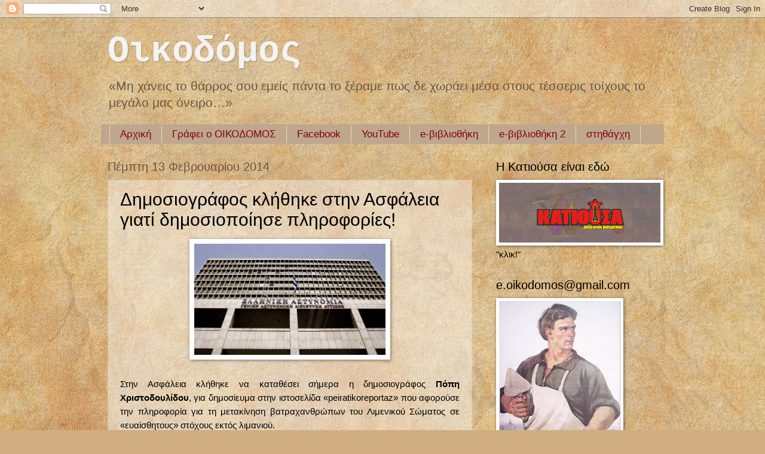

--- FILE ---
content_type: text/html; charset=UTF-8
request_url: https://e-oikodomos.blogspot.com/2014/02/blog-post_8788.html
body_size: 84664
content:
<!DOCTYPE html>
<html class='v2' dir='ltr' lang='el'>
<head>
<link href='https://www.blogger.com/static/v1/widgets/4128112664-css_bundle_v2.css' rel='stylesheet' type='text/css'/>
<meta content='width=1100' name='viewport'/>
<meta content='text/html; charset=UTF-8' http-equiv='Content-Type'/>
<meta content='blogger' name='generator'/>
<link href='https://e-oikodomos.blogspot.com/favicon.ico' rel='icon' type='image/x-icon'/>
<link href='http://e-oikodomos.blogspot.com/2014/02/blog-post_8788.html' rel='canonical'/>
<link rel="alternate" type="application/atom+xml" title="Οικοδόμος - Atom" href="https://e-oikodomos.blogspot.com/feeds/posts/default" />
<link rel="alternate" type="application/rss+xml" title="Οικοδόμος - RSS" href="https://e-oikodomos.blogspot.com/feeds/posts/default?alt=rss" />
<link rel="service.post" type="application/atom+xml" title="Οικοδόμος - Atom" href="https://www.blogger.com/feeds/3808495884557586998/posts/default" />

<link rel="alternate" type="application/atom+xml" title="Οικοδόμος - Atom" href="https://e-oikodomos.blogspot.com/feeds/4623201872026410126/comments/default" />
<!--Can't find substitution for tag [blog.ieCssRetrofitLinks]-->
<link href='https://blogger.googleusercontent.com/img/b/R29vZ2xl/AVvXsEhhn4WXVj5Os7VKwk06Vf3Wg-Kjuj5YGGDdp1HFIK8PAN5YscupG7NNVWOBAovrf7cgrCWi_GIg-m-pFvskWtm5n5hT9QN0ENRqn9sxw14B0IQtsS0t3m59ryO2lMfC6jUHJWJx6dKzDZZ-/s1600/gada.jpg' rel='image_src'/>
<meta content='http://e-oikodomos.blogspot.com/2014/02/blog-post_8788.html' property='og:url'/>
<meta content='Δημοσιογράφος κλήθηκε στην Ασφάλεια γιατί δημοσιοποίησε πληροφορίες!' property='og:title'/>
<meta content='         Στην Ασφάλεια κλήθηκε να καταθέσει σήμερα η δημοσιογράφος Πόπη Χριστοδουλίδου ,  για δημοσίευμα στην ιστοσελίδα «peiratikoreportaz»...' property='og:description'/>
<meta content='https://blogger.googleusercontent.com/img/b/R29vZ2xl/AVvXsEhhn4WXVj5Os7VKwk06Vf3Wg-Kjuj5YGGDdp1HFIK8PAN5YscupG7NNVWOBAovrf7cgrCWi_GIg-m-pFvskWtm5n5hT9QN0ENRqn9sxw14B0IQtsS0t3m59ryO2lMfC6jUHJWJx6dKzDZZ-/w1200-h630-p-k-no-nu/gada.jpg' property='og:image'/>
<title>Οικοδόμος: Δημοσιογράφος κλήθηκε στην Ασφάλεια γιατί δημοσιοποίησε πληροφορίες!</title>
<style id='page-skin-1' type='text/css'><!--
/*
-----------------------------------------------
Blogger Template Style
Name:     Watermark
Designer: Blogger
URL:      www.blogger.com
----------------------------------------------- */
/* Use this with templates/1ktemplate-*.html */
/* Content
----------------------------------------------- */
body {
font: normal normal 16px 'Trebuchet MS', Trebuchet, sans-serif;
color: #000000;
background: #d0ae81 url(//themes.googleusercontent.com/image?id=1NpSBV_6Ldmxs4rsbCFvIwpxIqy6JGxU2pqvYXeKcMMtCLFP-uyDsOo2joHu3kH0nqVKA) repeat fixed top center /* Credit: bopshops (http://www.istockphoto.com/googleimages.php?id=9756086&platform=blogger) */;
}
html body .content-outer {
min-width: 0;
max-width: 100%;
width: 100%;
}
.content-outer {
font-size: 92%;
}
a:link {
text-decoration:none;
color: #c0001b;
}
a:visited {
text-decoration:none;
color: #c0001b;
}
a:hover {
text-decoration:underline;
color: #800012;
}
.body-fauxcolumns .cap-top {
margin-top: 30px;
background: transparent none no-repeat scroll center center;
height: 121px;
}
.content-inner {
padding: 0;
}
/* Header
----------------------------------------------- */
.header-inner .Header .titlewrapper,
.header-inner .Header .descriptionwrapper {
padding-left: 20px;
padding-right: 20px;
}
.Header h1 {
font: normal bold 60px 'Courier New', Courier, FreeMono, monospace;
color: #f3f3f3;
text-shadow: 2px 2px rgba(0, 0, 0, .1);
}
.Header h1 a {
color: #f3f3f3;
}
.Header .description {
font-size: 140%;
color: #685740;
}
/* Tabs
----------------------------------------------- */
.tabs-inner .section {
margin: 0 20px;
}
.tabs-inner .PageList, .tabs-inner .LinkList, .tabs-inner .Labels {
margin-left: -11px;
margin-right: -11px;
background-color: #bfa78d;
border-top: 0 solid #ffffff;
border-bottom: 0 solid #ffffff;
-moz-box-shadow: 0 0 0 rgba(0, 0, 0, .3);
-webkit-box-shadow: 0 0 0 rgba(0, 0, 0, .3);
-goog-ms-box-shadow: 0 0 0 rgba(0, 0, 0, .3);
box-shadow: 0 0 0 rgba(0, 0, 0, .3);
}
.tabs-inner .PageList .widget-content,
.tabs-inner .LinkList .widget-content,
.tabs-inner .Labels .widget-content {
margin: -3px -11px;
background: transparent none  no-repeat scroll right;
}
.tabs-inner .widget ul {
padding: 2px 25px;
max-height: 34px;
background: transparent none no-repeat scroll left;
}
.tabs-inner .widget li {
border: none;
}
.tabs-inner .widget li a {
display: inline-block;
padding: .25em 1em;
font: normal normal 17px 'Trebuchet MS', Trebuchet, sans-serif;
color: #800012;
border-right: 1px solid #eed7bd;
}
.tabs-inner .widget li:first-child a {
border-left: 1px solid #eed7bd;
}
.tabs-inner .widget li.selected a, .tabs-inner .widget li a:hover {
color: #000000;
}
/* Headings
----------------------------------------------- */
h2 {
font: normal normal 20px 'Trebuchet MS', Trebuchet, sans-serif;
color: #000000;
margin: 0 0 .5em;
}
h2.date-header {
font: normal normal 20px 'Trebuchet MS', Trebuchet, sans-serif;
color: #685740;
}
/* Main
----------------------------------------------- */
.main-inner .column-center-inner,
.main-inner .column-left-inner,
.main-inner .column-right-inner {
padding: 0 5px;
}
.main-outer {
margin-top: 0;
background: transparent none no-repeat scroll top left;
}
.main-inner {
padding-top: 30px;
}
.main-cap-top {
position: relative;
}
.main-cap-top .cap-right {
position: absolute;
height: 0;
width: 100%;
bottom: 0;
background: transparent none repeat-x scroll bottom center;
}
.main-cap-top .cap-left {
position: absolute;
height: 245px;
width: 280px;
right: 0;
bottom: 0;
background: transparent none no-repeat scroll bottom left;
}
/* Posts
----------------------------------------------- */
.post-outer {
padding: 15px 20px;
margin: 0 0 25px;
background: transparent url(https://resources.blogblog.com/blogblog/data/1kt/watermark/post_background_birds.png) repeat scroll top left;
_background-image: none;
border: dotted 1px #cdb69c;
-moz-box-shadow: 0 0 0 rgba(0, 0, 0, .1);
-webkit-box-shadow: 0 0 0 rgba(0, 0, 0, .1);
-goog-ms-box-shadow: 0 0 0 rgba(0, 0, 0, .1);
box-shadow: 0 0 0 rgba(0, 0, 0, .1);
}
h3.post-title {
font: normal normal 30px 'Trebuchet MS', Trebuchet, sans-serif;
margin: 0;
}
.comments h4 {
font: normal normal 30px 'Trebuchet MS', Trebuchet, sans-serif;
margin: 1em 0 0;
}
.post-body {
font-size: 105%;
line-height: 1.5;
position: relative;
}
.post-header {
margin: 0 0 1em;
color: #000000;
}
.post-footer {
margin: 10px 0 0;
padding: 10px 0 0;
color: #000000;
border-top: dashed 1px #7c7c7c;
}
#blog-pager {
font-size: 140%
}
#comments .comment-author {
padding-top: 1.5em;
border-top: dashed 1px #7c7c7c;
background-position: 0 1.5em;
}
#comments .comment-author:first-child {
padding-top: 0;
border-top: none;
}
.avatar-image-container {
margin: .2em 0 0;
}
/* Comments
----------------------------------------------- */
.comments .comments-content .icon.blog-author {
background-repeat: no-repeat;
background-image: url([data-uri]);
}
.comments .comments-content .loadmore a {
border-top: 1px solid #7c7c7c;
border-bottom: 1px solid #7c7c7c;
}
.comments .continue {
border-top: 2px solid #7c7c7c;
}
/* Widgets
----------------------------------------------- */
.widget ul, .widget #ArchiveList ul.flat {
padding: 0;
list-style: none;
}
.widget ul li, .widget #ArchiveList ul.flat li {
padding: .35em 0;
text-indent: 0;
border-top: dashed 1px #7c7c7c;
}
.widget ul li:first-child, .widget #ArchiveList ul.flat li:first-child {
border-top: none;
}
.widget .post-body ul {
list-style: disc;
}
.widget .post-body ul li {
border: none;
}
.widget .zippy {
color: #7c7c7c;
}
.post-body img, .post-body .tr-caption-container, .Profile img, .Image img,
.BlogList .item-thumbnail img {
padding: 5px;
background: #fff;
-moz-box-shadow: 1px 1px 5px rgba(0, 0, 0, .5);
-webkit-box-shadow: 1px 1px 5px rgba(0, 0, 0, .5);
-goog-ms-box-shadow: 1px 1px 5px rgba(0, 0, 0, .5);
box-shadow: 1px 1px 5px rgba(0, 0, 0, .5);
}
.post-body img, .post-body .tr-caption-container {
padding: 8px;
}
.post-body .tr-caption-container {
color: #333333;
}
.post-body .tr-caption-container img {
padding: 0;
background: transparent;
border: none;
-moz-box-shadow: 0 0 0 rgba(0, 0, 0, .1);
-webkit-box-shadow: 0 0 0 rgba(0, 0, 0, .1);
-goog-ms-box-shadow: 0 0 0 rgba(0, 0, 0, .1);
box-shadow: 0 0 0 rgba(0, 0, 0, .1);
}
/* Footer
----------------------------------------------- */
.footer-outer {
color:#cdb69c;
background: #800012 url(https://resources.blogblog.com/blogblog/data/1kt/watermark/body_background_navigator.png) repeat scroll top left;
}
.footer-outer a {
color: #ff635a;
}
.footer-outer a:visited {
color: #de433a;
}
.footer-outer a:hover {
color: #ff897b;
}
.footer-outer .widget h2 {
color: #eed7bd;
}
/* Mobile
----------------------------------------------- */
body.mobile  {
background-size: 100% auto;
}
.mobile .body-fauxcolumn-outer {
background: transparent none repeat scroll top left;
}
html .mobile .mobile-date-outer {
border-bottom: none;
background: transparent url(https://resources.blogblog.com/blogblog/data/1kt/watermark/post_background_birds.png) repeat scroll top left;
_background-image: none;
margin-bottom: 10px;
}
.mobile .main-inner .date-outer {
padding: 0;
}
.mobile .main-inner .date-header {
margin: 10px;
}
.mobile .main-cap-top {
z-index: -1;
}
.mobile .content-outer {
font-size: 100%;
}
.mobile .post-outer {
padding: 10px;
}
.mobile .main-cap-top .cap-left {
background: transparent none no-repeat scroll bottom left;
}
.mobile .body-fauxcolumns .cap-top {
margin: 0;
}
.mobile-link-button {
background: transparent url(https://resources.blogblog.com/blogblog/data/1kt/watermark/post_background_birds.png) repeat scroll top left;
}
.mobile-link-button a:link, .mobile-link-button a:visited {
color: #c0001b;
}
.mobile-index-date .date-header {
color: #685740;
}
.mobile-index-contents {
color: #000000;
}
.mobile .tabs-inner .section {
margin: 0;
}
.mobile .tabs-inner .PageList {
margin-left: 0;
margin-right: 0;
}
.mobile .tabs-inner .PageList .widget-content {
margin: 0;
color: #000000;
background: transparent url(https://resources.blogblog.com/blogblog/data/1kt/watermark/post_background_birds.png) repeat scroll top left;
}
.mobile .tabs-inner .PageList .widget-content .pagelist-arrow {
border-left: 1px solid #eed7bd;
}

--></style>
<style id='template-skin-1' type='text/css'><!--
body {
min-width: 960px;
}
.content-outer, .content-fauxcolumn-outer, .region-inner {
min-width: 960px;
max-width: 960px;
_width: 960px;
}
.main-inner .columns {
padding-left: 0;
padding-right: 310px;
}
.main-inner .fauxcolumn-center-outer {
left: 0;
right: 310px;
/* IE6 does not respect left and right together */
_width: expression(this.parentNode.offsetWidth -
parseInt("0") -
parseInt("310px") + 'px');
}
.main-inner .fauxcolumn-left-outer {
width: 0;
}
.main-inner .fauxcolumn-right-outer {
width: 310px;
}
.main-inner .column-left-outer {
width: 0;
right: 100%;
margin-left: -0;
}
.main-inner .column-right-outer {
width: 310px;
margin-right: -310px;
}
#layout {
min-width: 0;
}
#layout .content-outer {
min-width: 0;
width: 800px;
}
#layout .region-inner {
min-width: 0;
width: auto;
}
body#layout div.add_widget {
padding: 8px;
}
body#layout div.add_widget a {
margin-left: 32px;
}
--></style>
<style>
    body {background-image:url(\/\/themes.googleusercontent.com\/image?id=1NpSBV_6Ldmxs4rsbCFvIwpxIqy6JGxU2pqvYXeKcMMtCLFP-uyDsOo2joHu3kH0nqVKA);}
    
@media (max-width: 200px) { body {background-image:url(\/\/themes.googleusercontent.com\/image?id=1NpSBV_6Ldmxs4rsbCFvIwpxIqy6JGxU2pqvYXeKcMMtCLFP-uyDsOo2joHu3kH0nqVKA&options=w200);}}
@media (max-width: 400px) and (min-width: 201px) { body {background-image:url(\/\/themes.googleusercontent.com\/image?id=1NpSBV_6Ldmxs4rsbCFvIwpxIqy6JGxU2pqvYXeKcMMtCLFP-uyDsOo2joHu3kH0nqVKA&options=w400);}}
@media (max-width: 800px) and (min-width: 401px) { body {background-image:url(\/\/themes.googleusercontent.com\/image?id=1NpSBV_6Ldmxs4rsbCFvIwpxIqy6JGxU2pqvYXeKcMMtCLFP-uyDsOo2joHu3kH0nqVKA&options=w800);}}
@media (max-width: 1200px) and (min-width: 801px) { body {background-image:url(\/\/themes.googleusercontent.com\/image?id=1NpSBV_6Ldmxs4rsbCFvIwpxIqy6JGxU2pqvYXeKcMMtCLFP-uyDsOo2joHu3kH0nqVKA&options=w1200);}}
/* Last tag covers anything over one higher than the previous max-size cap. */
@media (min-width: 1201px) { body {background-image:url(\/\/themes.googleusercontent.com\/image?id=1NpSBV_6Ldmxs4rsbCFvIwpxIqy6JGxU2pqvYXeKcMMtCLFP-uyDsOo2joHu3kH0nqVKA&options=w1600);}}
  </style>
<link href='https://www.blogger.com/dyn-css/authorization.css?targetBlogID=3808495884557586998&amp;zx=4a8823e0-2196-495b-bbeb-7571b625f1e9' media='none' onload='if(media!=&#39;all&#39;)media=&#39;all&#39;' rel='stylesheet'/><noscript><link href='https://www.blogger.com/dyn-css/authorization.css?targetBlogID=3808495884557586998&amp;zx=4a8823e0-2196-495b-bbeb-7571b625f1e9' rel='stylesheet'/></noscript>
<meta name='google-adsense-platform-account' content='ca-host-pub-1556223355139109'/>
<meta name='google-adsense-platform-domain' content='blogspot.com'/>

</head>
<body class='loading variant-birds'>
<div class='navbar section' id='navbar' name='Navbar'><div class='widget Navbar' data-version='1' id='Navbar1'><script type="text/javascript">
    function setAttributeOnload(object, attribute, val) {
      if(window.addEventListener) {
        window.addEventListener('load',
          function(){ object[attribute] = val; }, false);
      } else {
        window.attachEvent('onload', function(){ object[attribute] = val; });
      }
    }
  </script>
<div id="navbar-iframe-container"></div>
<script type="text/javascript" src="https://apis.google.com/js/platform.js"></script>
<script type="text/javascript">
      gapi.load("gapi.iframes:gapi.iframes.style.bubble", function() {
        if (gapi.iframes && gapi.iframes.getContext) {
          gapi.iframes.getContext().openChild({
              url: 'https://www.blogger.com/navbar/3808495884557586998?po\x3d4623201872026410126\x26origin\x3dhttps://e-oikodomos.blogspot.com',
              where: document.getElementById("navbar-iframe-container"),
              id: "navbar-iframe"
          });
        }
      });
    </script><script type="text/javascript">
(function() {
var script = document.createElement('script');
script.type = 'text/javascript';
script.src = '//pagead2.googlesyndication.com/pagead/js/google_top_exp.js';
var head = document.getElementsByTagName('head')[0];
if (head) {
head.appendChild(script);
}})();
</script>
</div></div>
<div class='body-fauxcolumns'>
<div class='fauxcolumn-outer body-fauxcolumn-outer'>
<div class='cap-top'>
<div class='cap-left'></div>
<div class='cap-right'></div>
</div>
<div class='fauxborder-left'>
<div class='fauxborder-right'></div>
<div class='fauxcolumn-inner'>
</div>
</div>
<div class='cap-bottom'>
<div class='cap-left'></div>
<div class='cap-right'></div>
</div>
</div>
</div>
<div class='content'>
<div class='content-fauxcolumns'>
<div class='fauxcolumn-outer content-fauxcolumn-outer'>
<div class='cap-top'>
<div class='cap-left'></div>
<div class='cap-right'></div>
</div>
<div class='fauxborder-left'>
<div class='fauxborder-right'></div>
<div class='fauxcolumn-inner'>
</div>
</div>
<div class='cap-bottom'>
<div class='cap-left'></div>
<div class='cap-right'></div>
</div>
</div>
</div>
<div class='content-outer'>
<div class='content-cap-top cap-top'>
<div class='cap-left'></div>
<div class='cap-right'></div>
</div>
<div class='fauxborder-left content-fauxborder-left'>
<div class='fauxborder-right content-fauxborder-right'></div>
<div class='content-inner'>
<header>
<div class='header-outer'>
<div class='header-cap-top cap-top'>
<div class='cap-left'></div>
<div class='cap-right'></div>
</div>
<div class='fauxborder-left header-fauxborder-left'>
<div class='fauxborder-right header-fauxborder-right'></div>
<div class='region-inner header-inner'>
<div class='header section' id='header' name='Κεφαλίδα'><div class='widget Header' data-version='1' id='Header1'>
<div id='header-inner'>
<div class='titlewrapper'>
<h1 class='title'>
<a href='https://e-oikodomos.blogspot.com/'>
Οικοδόμος
</a>
</h1>
</div>
<div class='descriptionwrapper'>
<p class='description'><span>&#171;Μη χάνεις το θάρρος σου εμείς πάντα το ξέραμε πως δε χωράει μέσα στους τέσσερις τοίχους το μεγάλο μας όνειρο&#8230;&#187;</span></p>
</div>
</div>
</div></div>
</div>
</div>
<div class='header-cap-bottom cap-bottom'>
<div class='cap-left'></div>
<div class='cap-right'></div>
</div>
</div>
</header>
<div class='tabs-outer'>
<div class='tabs-cap-top cap-top'>
<div class='cap-left'></div>
<div class='cap-right'></div>
</div>
<div class='fauxborder-left tabs-fauxborder-left'>
<div class='fauxborder-right tabs-fauxborder-right'></div>
<div class='region-inner tabs-inner'>
<div class='tabs section' id='crosscol' name='Σε όλες τις στήλες'><div class='widget PageList' data-version='1' id='PageList1'>
<h2>Σελίδες</h2>
<div class='widget-content'>
<ul>
<li>
<a href='https://e-oikodomos.blogspot.com/'>Αρχική </a>
</li>
<li>
<a href='http://e-oikodomos.blogspot.gr/search/label/%CE%93%CF%81%CE%AC%CF%86%CE%B5%CE%B9%20%CE%BF%20%CE%9F%CE%99%CE%9A%CE%9F%CE%94%CE%9F%CE%9C%CE%9F%CE%A3'>Γράφει ο ΟΙΚΟΔΟΜΟΣ</a>
</li>
<li>
<a href='https://www.facebook.com/%CE%9F%CE%B9%CE%BA%CE%BF%CE%B4%CF%8C%CE%BC%CE%BF%CF%82-314134772043320/'>Facebook</a>
</li>
<li>
<a href='https://www.youtube.com/channel/UCQO3BVliIRyu1Rivb_SsTPQ'>YouTube</a>
</li>
<li>
<a href='http://www.scribd.com/%CE%9F%CE%B9%CE%BA%CE%BF%CE%B4%CF%8C%CE%BC%CE%BF%CF%82'>e-βιβλιοθήκη</a>
</li>
<li>
<a href='https://www.scribd.com/user/212487593/%CE%9A%CF%8E%CF%83%CF%84%CE%B1%CF%82-%CE%A0%CE%BF%CF%85%CF%81%CE%BD%CE%B1%CF%81%CE%AC%CF%82-%CE%9C%CF%80%CF%8C%CF%83%CE%B7%CF%82'>e-βιβλιοθήκη 2</a>
</li>
<li>
<a href='http://stithaghi.blogspot.gr/'>στηθάγχη</a>
</li>
</ul>
<div class='clear'></div>
</div>
</div></div>
<div class='tabs no-items section' id='crosscol-overflow' name='Cross-Column 2'></div>
</div>
</div>
<div class='tabs-cap-bottom cap-bottom'>
<div class='cap-left'></div>
<div class='cap-right'></div>
</div>
</div>
<div class='main-outer'>
<div class='main-cap-top cap-top'>
<div class='cap-left'></div>
<div class='cap-right'></div>
</div>
<div class='fauxborder-left main-fauxborder-left'>
<div class='fauxborder-right main-fauxborder-right'></div>
<div class='region-inner main-inner'>
<div class='columns fauxcolumns'>
<div class='fauxcolumn-outer fauxcolumn-center-outer'>
<div class='cap-top'>
<div class='cap-left'></div>
<div class='cap-right'></div>
</div>
<div class='fauxborder-left'>
<div class='fauxborder-right'></div>
<div class='fauxcolumn-inner'>
</div>
</div>
<div class='cap-bottom'>
<div class='cap-left'></div>
<div class='cap-right'></div>
</div>
</div>
<div class='fauxcolumn-outer fauxcolumn-left-outer'>
<div class='cap-top'>
<div class='cap-left'></div>
<div class='cap-right'></div>
</div>
<div class='fauxborder-left'>
<div class='fauxborder-right'></div>
<div class='fauxcolumn-inner'>
</div>
</div>
<div class='cap-bottom'>
<div class='cap-left'></div>
<div class='cap-right'></div>
</div>
</div>
<div class='fauxcolumn-outer fauxcolumn-right-outer'>
<div class='cap-top'>
<div class='cap-left'></div>
<div class='cap-right'></div>
</div>
<div class='fauxborder-left'>
<div class='fauxborder-right'></div>
<div class='fauxcolumn-inner'>
</div>
</div>
<div class='cap-bottom'>
<div class='cap-left'></div>
<div class='cap-right'></div>
</div>
</div>
<!-- corrects IE6 width calculation -->
<div class='columns-inner'>
<div class='column-center-outer'>
<div class='column-center-inner'>
<div class='main section' id='main' name='Κύριος'><div class='widget Blog' data-version='1' id='Blog1'>
<div class='blog-posts hfeed'>

          <div class="date-outer">
        
<h2 class='date-header'><span>Πέμπτη 13 Φεβρουαρίου 2014</span></h2>

          <div class="date-posts">
        
<div class='post-outer'>
<div class='post hentry uncustomized-post-template' itemprop='blogPost' itemscope='itemscope' itemtype='http://schema.org/BlogPosting'>
<meta content='https://blogger.googleusercontent.com/img/b/R29vZ2xl/AVvXsEhhn4WXVj5Os7VKwk06Vf3Wg-Kjuj5YGGDdp1HFIK8PAN5YscupG7NNVWOBAovrf7cgrCWi_GIg-m-pFvskWtm5n5hT9QN0ENRqn9sxw14B0IQtsS0t3m59ryO2lMfC6jUHJWJx6dKzDZZ-/s1600/gada.jpg' itemprop='image_url'/>
<meta content='3808495884557586998' itemprop='blogId'/>
<meta content='4623201872026410126' itemprop='postId'/>
<a name='4623201872026410126'></a>
<h3 class='post-title entry-title' itemprop='name'>
Δημοσιογράφος κλήθηκε στην Ασφάλεια γιατί δημοσιοποίησε πληροφορίες!
</h3>
<div class='post-header'>
<div class='post-header-line-1'></div>
</div>
<div class='post-body entry-content' id='post-body-4623201872026410126' itemprop='description articleBody'>
<div itemprop="articleBody">
<div class="field field-name-body field-type-text-with-summary field-label-hidden">
<div class="field-items">
<div class="field-item even">
<div class="separator" style="clear: both; text-align: center;">
<a href="https://blogger.googleusercontent.com/img/b/R29vZ2xl/AVvXsEhhn4WXVj5Os7VKwk06Vf3Wg-Kjuj5YGGDdp1HFIK8PAN5YscupG7NNVWOBAovrf7cgrCWi_GIg-m-pFvskWtm5n5hT9QN0ENRqn9sxw14B0IQtsS0t3m59ryO2lMfC6jUHJWJx6dKzDZZ-/s1600/gada.jpg" imageanchor="1" style="margin-left: 1em; margin-right: 1em;"><img border="0" height="186" src="https://blogger.googleusercontent.com/img/b/R29vZ2xl/AVvXsEhhn4WXVj5Os7VKwk06Vf3Wg-Kjuj5YGGDdp1HFIK8PAN5YscupG7NNVWOBAovrf7cgrCWi_GIg-m-pFvskWtm5n5hT9QN0ENRqn9sxw14B0IQtsS0t3m59ryO2lMfC6jUHJWJx6dKzDZZ-/s1600/gada.jpg" width="320" /></a></div>
<div style="text-align: justify;">
<br /></div>
<div style="text-align: justify;">
<span style="font-family: &quot;Trebuchet MS&quot;,sans-serif;">Στην Ασφάλεια κλήθηκε να καταθέσει σήμερα η δημοσιογράφος <b>Πόπη Χριστοδουλίδου</b>,
 για δημοσίευμα στην ιστοσελίδα &#171;peiratikoreportaz&#187; που αφορούσε την 
πληροφορία για τη μετακίνηση βατραχανθρώπων του Λιμενικού Σώματος σε 
&#171;ευαίσθητους&#187; στόχους εκτός λιμανιού.</span><br />
<a name="more"></a></div>
<span style="font-family: &quot;Trebuchet MS&quot;,sans-serif;">
</span>
<div style="text-align: justify;">
<span style="font-family: &quot;Trebuchet MS&quot;,sans-serif;">Το σχετικό δημοσίευμα ανέφερε: &#171;Βατραχάνθρωποι του Λ.Σ-Ελλ.Ακτ. όλες 
αυτές τις μέρες συμμετέχουν σε φύλαξη στόχων, μαζί με αστυνομικούς 
ευαίσθητους "στόχους". Επειδή λάβαμε σχετική διαμαρτυρία από άνδρες της 
ΜΥΑ το ερευνήσαμε και εξηγούμε, πως υπάρχει νόμος για αυτό το θέμα, που 
ψηφίστηκε, στις 9/12/2013. Τον δημοσιεύουμε προς ενημέρωσή σας&#187;. Και 
παρέθετε αντίγραφο της Εφημερίδας της Κυβέρνησης (ΦΕΚ 261/9.12.2013) 
όπου στο άρθρο 17 αναφέρει &#171;β) Σε περιπτώσεις που ο νόμος προβλέπει η 
Μ.Υ.Α./Λ.Σ. υπάγεται σε ειδικό επιχειρησιακό στρατηγείο δρώντας σε μη 
αστικό περιβάλλον, συνεπικουρεί δε την ΕΚΑΜ/ ΕΛΑΣ σε αστικό περιβάλλον 
μετά από σχετική εντολή του Αρχηγού Λ.Σ.&#187;</span></div>
<span style="font-family: &quot;Trebuchet MS&quot;,sans-serif;">
</span>
<div style="text-align: justify;">
<span style="font-family: &quot;Trebuchet MS&quot;,sans-serif;">Αυτό το δημοσίευμα οδήγησε σε παραγγελία της Εισαγγελίας 
Πλημμελειοδικών να γίνει έρευνα για παραβίαση του στρατιωτικού ποινικού 
κώδικα, που όμως δεν προκύπτει, τουλάχιστον από τη δημοσιοποίηση του ΦΕΚ
 το οποίο είναι δημόσιο αδιαβάθμητο έγγραφο.&nbsp;</span></div>
<span style="font-family: &quot;Trebuchet MS&quot;,sans-serif;">
</span>
<div style="text-align: justify;">
<span style="font-family: &quot;Trebuchet MS&quot;,sans-serif;">Πρέπει να σημειωθεί ότι συχνά - πυκνά διατάσσονται έρευνες κατά 
δημοσιογράφων, με αφορμή τη δημοσιοποίηση πληροφοριών που η κυβέρνηση ή 
επιχειρήσεις θεωρούν απόρρητες. Τελευταίο κρούσμα αυτής της επικίνδυνης 
πρακτικής είναι η κλήση της δημοσιογράφου Π. Χριστοδουλίδου στην 
Ασφάλεια.</span></div>
<span style="font-family: &quot;Trebuchet MS&quot;,sans-serif;">
</span>
<div style="text-align: justify;">
<span style="font-family: &quot;Trebuchet MS&quot;,sans-serif;">Με ανακοίνωσή της η ΕΣΗΕΑ τονίζει ότι &#171;η όποια έρευνα δεν πρέπει να 
θέτει εν αμφιβόλω το δικαίωμα των δημοσιογράφων να ασκούν ελεύθερα το 
δημοσιογραφικό τους καθήκον με αποκαλύψεις κατόπιν τεκμηριωμένης 
έρευνας&#187; και δηλώνει ότι &#171;θα υπερασπιζόμαστε σταθερά και αδιαπραγμάτευτα
 το δικαίωμα όλων των συναδέλφων για ελεύθερη και αδέσμευτη 
δημοσιογραφία που θα πληροφορεί και θα ενημερώνει τον πολίτη&#187;.</span></div>
<span style="font-family: &quot;Trebuchet MS&quot;,sans-serif;">
</span>
<div style="text-align: justify;">
<span style="font-family: &quot;Trebuchet MS&quot;,sans-serif;">Επίσης, η ΠΟΕΣΥ &#171; καταγγέλλει και καταδικάζει την πρωτοφανή 
εισαγγελική παραγγελία - παρέμβαση στην ελευθερία του Τύπου&#187; 
προσθέτοντας ότι θα συνεχίζει να αγωνίζεται για την εκπλήρωση των 
καταστατικών της σκοπών περί προστασίας της ελευθεροτυπίας και του 
δημοσιογραφικού λειτουργήματος&#187;.</span></div>
<div style="text-align: justify;">
<br /></div>
<div style="text-align: justify;">
<span style="font-family: &quot;Trebuchet MS&quot;,sans-serif;"><a href="http://902.gr/eidisi/mme/37351/dimosiografos-klithike-stin-asfaleia-giati-dimosiopoiise-plirofories">902 </a></span></div>
</div>
</div>
</div>
</div>
<div style='clear: both;'></div>
</div>
<div class='post-footer'>
<div class='post-footer-line post-footer-line-1'>
<span class='post-author vcard'>
Αναρτήθηκε από
<span class='fn' itemprop='author' itemscope='itemscope' itemtype='http://schema.org/Person'>
<meta content='https://www.blogger.com/profile/06647298917441968945' itemprop='url'/>
<a class='g-profile' href='https://www.blogger.com/profile/06647298917441968945' rel='author' title='author profile'>
<span itemprop='name'>Οικοδόμος</span>
</a>
</span>
</span>
<span class='post-timestamp'>
στις
<meta content='http://e-oikodomos.blogspot.com/2014/02/blog-post_8788.html' itemprop='url'/>
<a class='timestamp-link' href='https://e-oikodomos.blogspot.com/2014/02/blog-post_8788.html' rel='bookmark' title='permanent link'><abbr class='published' itemprop='datePublished' title='2014-02-13T22:52:00+02:00'>22:52</abbr></a>
</span>
<span class='post-comment-link'>
</span>
<span class='post-icons'>
<span class='item-action'>
<a href='https://www.blogger.com/email-post/3808495884557586998/4623201872026410126' title='Αποστολή ανάρτησης'>
<img alt='' class='icon-action' height='13' src='https://resources.blogblog.com/img/icon18_email.gif' width='18'/>
</a>
</span>
<span class='item-control blog-admin pid-974597548'>
<a href='https://www.blogger.com/post-edit.g?blogID=3808495884557586998&postID=4623201872026410126&from=pencil' title='Επεξεργασία ανάρτησης'>
<img alt='' class='icon-action' height='18' src='https://resources.blogblog.com/img/icon18_edit_allbkg.gif' width='18'/>
</a>
</span>
</span>
<div class='post-share-buttons goog-inline-block'>
<a class='goog-inline-block share-button sb-email' href='https://www.blogger.com/share-post.g?blogID=3808495884557586998&postID=4623201872026410126&target=email' target='_blank' title='Αποστολή με μήνυμα ηλεκτρονικού ταχυδρομείου
'><span class='share-button-link-text'>Αποστολή με μήνυμα ηλεκτρονικού ταχυδρομείου
</span></a><a class='goog-inline-block share-button sb-blog' href='https://www.blogger.com/share-post.g?blogID=3808495884557586998&postID=4623201872026410126&target=blog' onclick='window.open(this.href, "_blank", "height=270,width=475"); return false;' target='_blank' title='BlogThis!'><span class='share-button-link-text'>BlogThis!</span></a><a class='goog-inline-block share-button sb-twitter' href='https://www.blogger.com/share-post.g?blogID=3808495884557586998&postID=4623201872026410126&target=twitter' target='_blank' title='Κοινοποίηση στο X'><span class='share-button-link-text'>Κοινοποίηση στο X</span></a><a class='goog-inline-block share-button sb-facebook' href='https://www.blogger.com/share-post.g?blogID=3808495884557586998&postID=4623201872026410126&target=facebook' onclick='window.open(this.href, "_blank", "height=430,width=640"); return false;' target='_blank' title='Μοιραστείτε το στο Facebook'><span class='share-button-link-text'>Μοιραστείτε το στο Facebook</span></a><a class='goog-inline-block share-button sb-pinterest' href='https://www.blogger.com/share-post.g?blogID=3808495884557586998&postID=4623201872026410126&target=pinterest' target='_blank' title='Κοινοποίηση στο Pinterest'><span class='share-button-link-text'>Κοινοποίηση στο Pinterest</span></a>
</div>
</div>
<div class='post-footer-line post-footer-line-2'>
<span class='post-labels'>
Ετικέτες
<a href='https://e-oikodomos.blogspot.com/search/label/%CE%9A%CE%91%CE%A4%CE%91%CE%A3%CE%A4%CE%9F%CE%9B%CE%97' rel='tag'>ΚΑΤΑΣΤΟΛΗ</a>,
<a href='https://e-oikodomos.blogspot.com/search/label/%CE%9C%CE%9C%CE%95' rel='tag'>ΜΜΕ</a>
</span>
</div>
<div class='post-footer-line post-footer-line-3'>
<span class='post-location'>
</span>
</div>
</div>
</div>
<div class='comments' id='comments'>
<a name='comments'></a>
<h4>Δεν υπάρχουν σχόλια:</h4>
<div id='Blog1_comments-block-wrapper'>
<dl class='avatar-comment-indent' id='comments-block'>
</dl>
</div>
<p class='comment-footer'>
<a href='https://www.blogger.com/comment/fullpage/post/3808495884557586998/4623201872026410126' onclick='javascript:window.open(this.href, "bloggerPopup", "toolbar=0,location=0,statusbar=1,menubar=0,scrollbars=yes,width=640,height=500"); return false;'>Δημοσίευση σχολίου</a>
</p>
</div>
</div>

        </div></div>
      
</div>
<div class='blog-pager' id='blog-pager'>
<span id='blog-pager-newer-link'>
<a class='blog-pager-newer-link' href='https://e-oikodomos.blogspot.com/2014/02/blog-post_14.html' id='Blog1_blog-pager-newer-link' title='Νεότερη ανάρτηση'>Νεότερη ανάρτηση</a>
</span>
<span id='blog-pager-older-link'>
<a class='blog-pager-older-link' href='https://e-oikodomos.blogspot.com/2014/02/blog-post_1238.html' id='Blog1_blog-pager-older-link' title='Παλαιότερη Ανάρτηση'>Παλαιότερη Ανάρτηση</a>
</span>
<a class='home-link' href='https://e-oikodomos.blogspot.com/'>Αρχική σελίδα</a>
</div>
<div class='clear'></div>
<div class='post-feeds'>
<div class='feed-links'>
Εγγραφή σε:
<a class='feed-link' href='https://e-oikodomos.blogspot.com/feeds/4623201872026410126/comments/default' target='_blank' type='application/atom+xml'>Σχόλια ανάρτησης (Atom)</a>
</div>
</div>
</div></div>
</div>
</div>
<div class='column-left-outer'>
<div class='column-left-inner'>
<aside>
</aside>
</div>
</div>
<div class='column-right-outer'>
<div class='column-right-inner'>
<aside>
<div class='sidebar section' id='sidebar-right-1'><div class='widget Image' data-version='1' id='Image10'>
<h2>Η Κατιούσα είναι εδώ</h2>
<div class='widget-content'>
<a href='http://www.katiousa.gr/'>
<img alt='Η Κατιούσα είναι εδώ' height='100' id='Image10_img' src='https://blogger.googleusercontent.com/img/b/R29vZ2xl/AVvXsEjMW_7SBVnfsCUQCWsvEEfdTcCJiknnfdLOczABSLnySTGZcJrqerEOc_gCQTaZHZZHwx1yo3bZ8hdYRSDJ1FDRDr1BPbnq_-6pcj5Wmg2T_7Lr4C8G2Tt4cOjcHXPy8_sSdcR4YJlUxtZ0/s270/kat-banner.png' width='270'/>
</a>
<br/>
<span class='caption'>"κλικ!"</span>
</div>
<div class='clear'></div>
</div><div class='widget HTML' data-version='1' id='HTML2'>
<div class='widget-content'>
<script id="_waulvi">var _wau = _wau || []; _wau.push(["classic", "q7h5940q1oi6", "lvi"]);
(function() {var s=document.createElement("script"); s.async=true;
s.src="http://widgets.amung.us/classic.js";
document.getElementsByTagName("head")[0].appendChild(s);
})();</script>
</div>
<div class='clear'></div>
</div><div class='widget Image' data-version='1' id='Image56'>
<h2>e.oikodomos@gmail.com</h2>
<div class='widget-content'>
<img alt='e.oikodomos@gmail.com' height='270' id='Image56_img' src='https://blogger.googleusercontent.com/img/b/R29vZ2xl/AVvXsEicQjj9mmnxSR6YkgOimMhe_hp1XXZlu8QwjZIj_66l4-kMqcZCZ1qbFRynxcZn7NrdSNwoqRR3a4SHqa2p0asfCzAMnEVh8h23rsStTJaabVnohXOXL5PpBtOTQYIhRnJm96QEQnbvwQEL/s270/oikodomos-logo.jpg' width='203'/>
<br/>
</div>
<div class='clear'></div>
</div><div class='widget Text' data-version='1' id='Text2'>
<div class='widget-content'>
<!--[if gte mso 9]><xml>  <w:worddocument>   <w:view>Normal</w:View>   <w:zoom>0</w:Zoom>   <w:compatibility>    <w:breakwrappedtables/>    <w:snaptogridincell/>    <w:wraptextwithpunct/>    <w:useasianbreakrules/>   </w:Compatibility>   <w:browserlevel>MicrosoftInternetExplorer4</w:BrowserLevel>  </w:WordDocument> </xml><![endif]-->  <p class="MsoNormal" style="text-align:justify"><span style="font-family:&quot;Trebuchet MS&quot;"><b>"Ανάθεσέ μου μια δουλειά όπου μπορώ να βάλω ένα κομμάτι του εαυτού μου και δεν είναι δουλειά, είναι τέχνη!"</b> Bliss Carmann</span></p>  <!--[if gte mso 10]> <style>  /* Style Definitions */  table.MsoNormalTable 	{mso-style-name:"Κανονικός πίνακας"; 	mso-tstyle-rowband-size:0; 	mso-tstyle-colband-size:0; 	mso-style-noshow:yes; 	mso-style-parent:""; 	mso-padding-alt:0cm 5.4pt 0cm 5.4pt; 	mso-para-margin:0cm; 	mso-para-margin-bottom:.0001pt; 	mso-pagination:widow-orphan; 	font-size:10.0pt; 	font-family:"Times New Roman";} </style> <![endif]-->
</div>
<div class='clear'></div>
</div><div class='widget Image' data-version='1' id='Image11'>
<h2>Περισσότερα θέματα στη σελίδα μας  στο facebook</h2>
<div class='widget-content'>
<a href='http://www.facebook.com/pages/%CE%9F%CE%B9%CE%BA%CE%BF%CE%B4%CF%8C%CE%BC%CE%BF%CF%82/314134772043320?fref=ts'>
<img alt='Περισσότερα θέματα στη σελίδα μας  στο facebook' height='94' id='Image11_img' src='https://blogger.googleusercontent.com/img/b/R29vZ2xl/AVvXsEgEMC5zsWIOIotvUX7tjRLj6j_fLW_pYN2sw-aB7Xl-OOfUNfR02NrhSSIzA2qBzcfVddK2B3EnEgFOOnjB6Z9pQZxI6u5Q3iEwlX26han4Hf-2zQQnJio1YEi7GGq7wxRIIki5c8DQOFjR/s300/22YYYYYY.jpg' width='93'/>
</a>
<br/>
<span class='caption'>κλικ!</span>
</div>
<div class='clear'></div>
</div><div class='widget BlogList' data-version='1' id='BlogList5'>
<h2 class='title'>...ίχνη στη μπλογκόσφαιρα</h2>
<div class='widget-content'>
<div class='blog-list-container' id='BlogList5_container'>
<ul id='BlogList5_blogs'>
<li style='display: block;'>
<div class='blog-icon'>
<img data-lateloadsrc='https://lh3.googleusercontent.com/blogger_img_proxy/AEn0k_s8cTyR8zBYM2dLxU6vTVfwl-n_pTscIMu7wnqw9kC5o3NMSoprpYmE3AYDrZaTnhDtBm6Deza2DmAKyWgFVBfVHSjiCFOsnUPPqXWfYqjkGaxeXVE=s16-w16-h16' height='16' width='16'/>
</div>
<div class='blog-content'>
<div class='blog-title'>
<a href='http://grafei-o-oikodomos.blogspot.com/' target='_blank'>
Γράφει ο ΟΙΚΟΔΟΜΟΣ</a>
</div>
<div class='item-content'>
<div class='item-thumbnail'>
<a href='http://grafei-o-oikodomos.blogspot.com/' target='_blank'>
<img alt='' border='0' height='72' src='https://blogger.googleusercontent.com/img/b/R29vZ2xl/AVvXsEhGwvv_fDjd0yw7goh2e_ZKQllMWhoNL1JbCqMNn7EkSKxijJ_lYvSXnWh8HGpXxT0BQi3O24aH4uNTkb3kvYiCPI2EfIWAahnH8jcy1LIqhmzQANQqRDHI4ocsgVergcHcfGiEKn4ia7lz/s72-c/protomagia68a.jpg' width='72'/>
</a>
</div>
<span class='item-title'>
<a href='http://grafei-o-oikodomos.blogspot.com/2017/05/blog-post.html' target='_blank'>
Οικοδόμος / Βήμα το βήμα...
</a>
</span>
<div class='item-time'>
Πριν από 8 χρόνια
</div>
</div>
</div>
<div style='clear: both;'></div>
</li>
</ul>
<div class='clear'></div>
</div>
</div>
</div><div class='widget BlogList' data-version='1' id='BlogList1'>
<h2 class='title'>Τα  άλλα ιστολόγιά μου</h2>
<div class='widget-content'>
<div class='blog-list-container' id='BlogList1_container'>
<ul id='BlogList1_blogs'>
<li style='display: block;'>
<div class='blog-icon'>
<img data-lateloadsrc='https://lh3.googleusercontent.com/blogger_img_proxy/AEn0k_tpkQUXNsUA9QEa7uJP3qmLYZ7AdiwIwVRd7RAaWLv5Zo6MOHUEWYK_maf0ltYHppa8o2JXA_DLWPORTY_n3E22kS4tgg3OQ7vTMzPrU_TaKzzIe-4=s16-w16-h16' height='16' width='16'/>
</div>
<div class='blog-content'>
<div class='blog-title'>
<a href='http://enomenoktistadiko.blogspot.com/' target='_blank'>
ΕΝΩΜΕΝΟ ΚΤΙΣΤΑΔΙΚΟ</a>
</div>
<div class='item-content'>
<div class='item-thumbnail'>
<a href='http://enomenoktistadiko.blogspot.com/' target='_blank'>
<img alt='' border='0' height='72' src='https://blogger.googleusercontent.com/img/b/R29vZ2xl/AVvXsEg1FueNPnTxzTiz4Cm7Mst0Ql0H8dwooaLNIvJv-WMWDoyND5a8AerwTGeEDnTAgVWobeQdqc0FrvWHmDApJbaeBA0FiKr1VDDvO3uMuKmY0mGKd6RNDK3NF3MFp3h7yEyjTZFhvMKQJs0/s72-c/paidi-ksipolito-krataei-karveli-psomi.jpg' width='72'/>
</a>
</div>
<span class='item-title'>
<a href='http://enomenoktistadiko.blogspot.com/2017/12/blog-post.html' target='_blank'>
Ψωμί και δουλειά! Κάθε πρωί στο ίδιο μέρος
</a>
</span>
<div class='item-time'>
Πριν από 7 χρόνια
</div>
</div>
</div>
<div style='clear: both;'></div>
</li>
<li style='display: block;'>
<div class='blog-icon'>
<img data-lateloadsrc='https://lh3.googleusercontent.com/blogger_img_proxy/AEn0k_u80HKY5LGWasMGNcyTzbMY8vN3eIuvI5byBJtsByOSqS8e0XL-kFTn5yQHUDgNU5LTEhHQhoL4VwicHIitkJbwZhoG1b8ljoiGPL1ItJ8=s16-w16-h16' height='16' width='16'/>
</div>
<div class='blog-content'>
<div class='blog-title'>
<a href='http://kostasbosis.blogspot.com/' target='_blank'>
Κώστας Πουρναράς (Μπόσης)</a>
</div>
<div class='item-content'>
<div class='item-thumbnail'>
<a href='http://kostasbosis.blogspot.com/' target='_blank'>
<img alt='' border='0' height='72' src='https://blogger.googleusercontent.com/img/b/R29vZ2xl/AVvXsEjckXdMfYNmXuJIfY4TTt16fm6-nhBmK3huBubfmH0Dg-dOEY5iLNR69pfPNR71bYc7baPLu8R7GZkuJGbukomgmumRoGzQWw5h17QYagC0UvTghv_M_P552CeIEPosJ0y3asGgcEQxppcc/s72-c/ksehersomata-kentriki1.jpg' width='72'/>
</a>
</div>
<span class='item-title'>
<a href='http://kostasbosis.blogspot.com/2017/07/blog-post.html' target='_blank'>
Απ' το παλιό στο καινούριο. &#171;Το χέρσο χωράφι, και η ανάγκη να το 
ξεχερσώσουμε&#187;
</a>
</span>
<div class='item-time'>
Πριν από 8 χρόνια
</div>
</div>
</div>
<div style='clear: both;'></div>
</li>
<li style='display: block;'>
<div class='blog-icon'>
<img data-lateloadsrc='https://lh3.googleusercontent.com/blogger_img_proxy/AEn0k_s1Nzv43ml7F0Hfta_VpNJUBTtQ2rMRetbdmUdpZO_S3bcnAI3Cq9NjeV-ceG3B6S-jjJrFPIodN-kcywBhv3zpDX6uNqRQHnXHSewh=s16-w16-h16' height='16' width='16'/>
</div>
<div class='blog-content'>
<div class='blog-title'>
<a href='http://stithaghi.blogspot.com/' target='_blank'>
στηθάγχη</a>
</div>
<div class='item-content'>
<div class='item-thumbnail'>
<a href='http://stithaghi.blogspot.com/' target='_blank'>
<img alt='' border='0' height='72' src='https://blogger.googleusercontent.com/img/b/R29vZ2xl/AVvXsEjJ3DEOjTpopbkmywB7McxWhnrg2s77pBtd3yMSLYkRMRR8_qyzEu8sKKN34WvY5NpMD4xLi3qtlodJUmbnd1z9ggN0SwbFF4Sxv-qSM911M8z33ELRo91DQKfcKLQogtjeuYQctsbbuXHQ/s72-c/arthuros-rempo.jpg' width='72'/>
</a>
</div>
<span class='item-title'>
<a href='http://stithaghi.blogspot.com/2017/06/blog-post.html' target='_blank'>
Ο Αρθούρος Ρεμπώ και η Παρισινή Κομμούνα
</a>
</span>
<div class='item-time'>
Πριν από 8 χρόνια
</div>
</div>
</div>
<div style='clear: both;'></div>
</li>
</ul>
<div class='clear'></div>
</div>
</div>
</div><div class='widget Image' data-version='1' id='Image16'>
<h2>11 βιβλία για &#171;ανήσυχους&#187; αναγνώστες</h2>
<div class='widget-content'>
<a href='http://e-oikodomos.blogspot.gr/2017/04/11.html'>
<img alt='11 βιβλία για «ανήσυχους» αναγνώστες' height='152' id='Image16_img' src='https://blogger.googleusercontent.com/img/b/R29vZ2xl/AVvXsEiZJJ5CTYvsAU9VRQvhc8VfbfW-1-2xEIl_XK174hbaTk0ifSXu4uTkhymCK-8DbcGpsOBbYTAzYM2dJhmk_Ah3v5hRxsj1txIoLL7PRBvQFkUm4iEq_utCc8sf5sMdSj4X-6A6Uzc9xVBC/s270/vivlia-sighroni-epohi.jpg' width='270'/>
</a>
<br/>
<span class='caption'>"κλικ!"</span>
</div>
<div class='clear'></div>
</div><div class='widget Image' data-version='1' id='Image13'>
<h2>Ο Οικοδόμος προτείνει:</h2>
<div class='widget-content'>
<a href='http://e-oikodomos.blogspot.gr/2017/04/blog-post_41.html'>
<img alt='Ο Οικοδόμος προτείνει:' height='201' id='Image13_img' src='https://blogger.googleusercontent.com/img/b/R29vZ2xl/AVvXsEiQBz8iGoRBhOTtI0OYY5NdF9HCBt7ZSMiRcRa0IEtl2Rk4raNhNMj18rdssj3BhyphenhyphennpM3KJgqXswYAMldkUQezTA8ElC2GJ0b-IiZg3IntUm2AFShaC8f8l4VlD4AK8WEXKwD7vE8swli68/s270/meta-th-varkiza-kentriki1.jpg' width='270'/>
</a>
<br/>
<span class='caption'>Θεατρική παράσταση "κλικ!"</span>
</div>
<div class='clear'></div>
</div><div class='widget Image' data-version='1' id='Image12'>
<h2>Χρήστου Νταβαντζή "Όσα επέζησαν στη μνήμη&#8230; Οδοιπορικό μιας ζωής"</h2>
<div class='widget-content'>
<a href='http://e-oikodomos.blogspot.gr/2017/03/blog-post_5.html'>
<img alt='Χρήστου Νταβαντζή "Όσα επέζησαν στη μνήμη… Οδοιπορικό μιας ζωής"' height='191' id='Image12_img' src='https://blogger.googleusercontent.com/img/b/R29vZ2xl/AVvXsEj2HMr66gWsEvW9QpTWrpEzb-5NxCjeTGesCmwkbtzp2HsEjgFE2Ilsi90GxV71UxNKfiLtyKL_X9iiUc1yyeb5xkg4HUfkG3bIFZ2d6xIr5d2l-_9e_AcgACjek5A19vyEwCEspo98YNhF/s270/ntavantzis-osa-epezisan-sti-mnimi-odoiporiko-mias-zois2a.jpg' width='270'/>
</a>
<br/>
<span class='caption'>Βιβλίο "κλικ!"</span>
</div>
<div class='clear'></div>
</div><div class='widget Image' data-version='1' id='Image9'>
<h2>Ο Οικοδόμος προτείνει:</h2>
<div class='widget-content'>
<a href='http://www.katiousa.gr/politismos/theatro/kallio-apo-koinou/'>
<img alt='Ο Οικοδόμος προτείνει:' height='152' id='Image9_img' src='https://blogger.googleusercontent.com/img/b/R29vZ2xl/AVvXsEgteSw8a5p9oTcg27opSmuvQda0RvxiNnydN2tLMMzayRi-qIyaPIMgXOoE0ewIdE1hGcZXINuQBXTa2vJqdKuZK0i1NPb2oxFOkaCnWiFRE1p9ytGjzqztaYUdfSZO7md_CPJZhRQAvB3o/s270/kallio-pente-kai-sto-heri-theatro-apo-koinou.jpg' width='270'/>
</a>
<br/>
<span class='caption'>Θέατρο "κλικ!"</span>
</div>
<div class='clear'></div>
</div><div class='widget Image' data-version='1' id='Image6'>
<h2>Ο Οικοδόμος προτείνει:</h2>
<div class='widget-content'>
<a href='http://e-oikodomos.blogspot.gr/2017/02/blog-post_67.html'>
<img alt='Ο Οικοδόμος προτείνει:' height='163' id='Image6_img' src='https://blogger.googleusercontent.com/img/b/R29vZ2xl/AVvXsEjaLHCpRO7ZlILAsJwLQ3LsiJoZBh8yKDAqrYGEsfBH1JtDieXl3fefztxhZh398ol3tZDxhmj5B5qlkuJxXSZ-NXvEcuPmCwIYm-DyhEFk2bhR5VVzwlawhY97yHZ38IQAWPLj0Z1iLXMi/s270/aggela-altera-pars1.jpg' width='270'/>
</a>
<br/>
<span class='caption'>Θεατρική παράσταση "κλικ!"</span>
</div>
<div class='clear'></div>
</div><div class='widget Image' data-version='1' id='Image8'>
<h2>12+3 βιβλία που μπορείς να κάνεις δώρο τις γιορτές</h2>
<div class='widget-content'>
<a href='http://e-oikodomos.blogspot.gr/2016/12/123.html'>
<img alt='12+3 βιβλία που μπορείς να κάνεις δώρο τις γιορτές' height='270' id='Image8_img' src='https://blogger.googleusercontent.com/img/b/R29vZ2xl/AVvXsEiOEGYVRzf85M1EnMzbMtBZU8qz_eS_9xzeiOiB07KLZTAjCMV5rcjLJNloVp0YZdGKZX7vPc7bl9jO2H3-eiCRd-y0wTLkXlNaVX4ddtV0yCEx8CJ9l10OXAcPFRZuNNzwyv8LZ8-DhXGB/s270/vivlioprotaseis32.jpg' width='270'/>
</a>
<br/>
<span class='caption'>κλικ!</span>
</div>
<div class='clear'></div>
</div><div class='widget HTML' data-version='1' id='HTML3'>
<h2 class='title'>Translate this blog!</h2>
<div class='widget-content'>
<div id="MicrosoftTranslatorWidget" style="width: 200px; min-height: 83px; border-color: #5E544A; background-color: #9F9387;"><noscript><a href="http://www.microsofttranslator.com/bv.aspx?a=http%3a%2f%2fe-oikodomos.blogspot.com%2f">Μετάφραση αυτής της σελίδας</a><br />Παρέχεται από το <a href="http://www.microsofttranslator.com">Microsoft&#174; Translator</a></noscript></div> <script type="text/javascript"> /* <![CDATA[ */ setTimeout(function() { var s = document.createElement("script"); s.type = "text/javascript"; s.charset = "UTF-8"; s.src = ((location && location.href && location.href.indexOf('https') == 0) ? "https://ssl.microsofttranslator.com" : "http://www.microsofttranslator.com" ) + "/ajax/v2/widget.aspx?mode=manual&from=el&layout=ts"; var p = document.getElementsByTagName('head')[0] || document.documentElement; p.insertBefore(s, p.firstChild); }, 0); /* ]]> */ </script>
</div>
<div class='clear'></div>
</div><div class='widget Image' data-version='1' id='Image23'>
<h2>Οι ιστοσελίδες των οικοδόμων:</h2>
<div class='widget-content'>
<a href='http://www.omospondiaoikodomon.gr/'>
<img alt='Οι ιστοσελίδες των οικοδόμων:' height='104' id='Image23_img' src='https://blogger.googleusercontent.com/img/b/R29vZ2xl/AVvXsEgt7Y4oJZsWGQtVYqu7Fcz5YA1RqKRL7_BabY8Rv9Vf1LvQqtR_FM480jQQe58_hy9e2D33b1t1gYxGfp2Ey6d-XNYl05_dCcpURLTTIGKK7r1NohOPXhAvLSZ5E-bzL0rC9Tc_jpafrIy8/s300/%25CE%259F%25CE%259C%25CE%259F%25CE%25A3%25CE%25A0%25CE%259F%25CE%259D%25CE%2594%25CE%2599%25CE%2591-%25CE%259F%25CE%2599%25CE%259A%25CE%259F%25CE%2594%25CE%259F%25CE%259C%25CE%25A9%25CE%259D-%25CE%2595%25CE%259B%25CE%259B%25CE%2591%25CE%2594%25CE%259F%25CE%25A3-300x207.jpg' width='150'/>
</a>
<br/>
<span class='caption'>κλικ!</span>
</div>
<div class='clear'></div>
</div><div class='widget Image' data-version='1' id='Image22'>
<div class='widget-content'>
<a href='http://syndikatooikodomonathinas.gr/'>
<img alt='' height='37' id='Image22_img' src='https://blogger.googleusercontent.com/img/b/R29vZ2xl/AVvXsEhZrlPBnPrAU3WgPa8QbEoMO6UxW0hzDSBkLpyI_XTvXJpwUb0gIaR4I7KpAe4gp-nBweFfVDcbOBMnCWur08-4Pgmec-XqRe1MSWhy18CSkvVU5U5QdPZK5CG439ldllgmUg4VzS9nZ9yq/s300/logo3.png' width='150'/>
</a>
<br/>
<span class='caption'>κλικ!</span>
</div>
<div class='clear'></div>
</div><div class='widget Image' data-version='1' id='Image25'>
<div class='widget-content'>
<a href='http://www.pamehellas.gr/index.php/el/'>
<img alt='' height='145' id='Image25_img' src='https://blogger.googleusercontent.com/img/b/R29vZ2xl/AVvXsEiUdHCggwQQuWhnzHJMq7fSiI0yUP4S4XGLACqJl-EkM8NAmqhV7eTIPNxkIZS6v504C9LqDdnrgRxhjZ5Le2blmkuVOUZpAb_-o3ZuzdSRMa94KkP9xQbIo7YUPYX5kBYf8XOWhGxc2ich/s300/11RRRRRRRRRRR.png' width='127'/>
</a>
<br/>
<span class='caption'>κλικ!</span>
</div>
<div class='clear'></div>
</div><div class='widget Image' data-version='1' id='Image1'>
<div class='widget-content'>
<a href='http://www.902.gr/'>
<img alt='' height='62' id='Image1_img' src='https://blogger.googleusercontent.com/img/b/R29vZ2xl/AVvXsEhIt9_NeB6U6hU_A8y57QmpT8s-sErIPY4ACToBhEoEzMBBexdPwOfCRmlE53y-juXheWxig-tz6wnhnLJWEpy7RSdYxdALACQ9KWz8aeIeG0_Ow2_DByl68bui9P80JOHcRW596_dzlk8/s300/10WWWWWWWWWW.png' width='150'/>
</a>
<br/>
<span class='caption'>κλικ!</span>
</div>
<div class='clear'></div>
</div><div class='widget Image' data-version='1' id='Image15'>
<h2>ΣΥΝΑΔΕΛΦΕ, ΕΛΑ ΣΤΟ ΣΥΝΔΙΚΑΤΟ ΣΟΥ!</h2>
<div class='widget-content'>
<a href='http://syndikatooikodomonathinas.gr/wp-content/uploads/2013/04/%CE%91%CE%99%CE%A4%CE%97%CE%A3%CE%97-%CE%95%CE%93%CE%93%CE%A1%CE%91%CE%A6%CE%97%CE%A3.doc'>
<img alt='ΣΥΝΑΔΕΛΦΕ, ΕΛΑ ΣΤΟ ΣΥΝΔΙΚΑΤΟ ΣΟΥ!' height='300' id='Image15_img' src='https://blogger.googleusercontent.com/img/b/R29vZ2xl/AVvXsEiDw1BwP2UBxaAjtKyzOQBuI4NqIM4CcZQvKFyGvHhjKJ-dAppRj5zDLnsenV4KGECgf-MyV9XH0krYxGEoyeOiCS0ZVH2t2xI1jAwCPaL8srRM_uOUJGKG5xaMy_W0JUXjyVB7BPsWcdfD/s300/21QQQQQ.jpg' width='206'/>
</a>
<br/>
<span class='caption'>ΑΙΤΗΣΗ ΕΓΓΡΑΦΗΣ με ένα "κλικ"!</span>
</div>
<div class='clear'></div>
</div><div class='widget Image' data-version='1' id='Image4'>
<h2>Ψηφίζω ενάντια στον αποκλεισμό της Κούβας!</h2>
<div class='widget-content'>
<a href='http://e-oikodomos.blogspot.gr/2016/10/blog-post_16.html'>
<img alt='Ψηφίζω ενάντια στον αποκλεισμό της Κούβας!' height='245' id='Image4_img' src='https://blogger.googleusercontent.com/img/b/R29vZ2xl/AVvXsEjBEFSVLXOiwYdEp45T7WBC10eqstxUQq21wdkZ9R0DL4Z95dieZfWr1Qi-YTFjr88xWEs96xebqozdlB9wBIalFWqAq96HNyyB0Xf8cB-H_jWk8owgwSIuCT7JyCjp5Bjn1yos8qiZ829U/s270/contra-el-bloqueo.jpg' width='270'/>
</a>
<br/>
<span class='caption'>(κλικ!)</span>
</div>
<div class='clear'></div>
</div><div class='widget Image' data-version='1' id='Image28'>
<h2>ΚΟΥΒΑ - Λατινική Αμερική (όλες οι αναρτήσεις)</h2>
<div class='widget-content'>
<a href='http://e-oikodomos.blogspot.gr/search/label/%CE%9A%CE%9F%CE%A5%CE%92%CE%91%20-%20%CE%9B%CE%B1%CF%84%CE%B9%CE%BD%CE%B9%CE%BA%CE%AE%20%CE%91%CE%BC%CE%B5%CF%81%CE%B9%CE%BA%CE%AE'>
<img alt='ΚΟΥΒΑ - Λατινική Αμερική (όλες οι αναρτήσεις)' height='270' id='Image28_img' src='https://blogger.googleusercontent.com/img/b/R29vZ2xl/AVvXsEigsMDLWc1xjiCtY5CsPniXjdQ48m0NKyHcUeLvBJgGs3iCNlwh8CkMA_a8nlYjTMRQ4r9CFOnmFxvXZEGkIkKn99B7FTSoLCUYSpmG2-v0ogNJZjxNPffqp_VfbtpAy3bN_K4Ifc_VCLX-/s270/12RRRRRRRRRRRRRRRRRRRRRRRRRRR.jpg' width='201'/>
</a>
<br/>
<span class='caption'>κλικ!</span>
</div>
<div class='clear'></div>
</div><div class='widget Image' data-version='1' id='Image3'>
<h2>Κάτω τα χέρια από τη Βενεζουέλα!</h2>
<div class='widget-content'>
<a href='http://e-oikodomos.blogspot.gr/search/label/%CE%92%CE%95%CE%9D%CE%95%CE%96%CE%9F%CE%A5%CE%95%CE%9B%CE%91'>
<img alt='Κάτω τα χέρια από τη Βενεζουέλα!' height='206' id='Image3_img' src='https://blogger.googleusercontent.com/img/b/R29vZ2xl/AVvXsEgAilpkLlZgH_-ZYh3IZVh0sksDjLUCXRjD8phQ6VD5SMFqVgi96apo7_7vfUBtb5OJU2aMB0b5GW_lnOLIQnSb8pjjvMbcIcvhUH9LVYmW4fRHPifFXyUobEzBxH87t3YLL-mUQqnwDkVo/s270/venezuela_solidaridad.jpg' width='270'/>
</a>
<br/>
<span class='caption'>(κλικ!)</span>
</div>
<div class='clear'></div>
</div><div class='widget BlogSearch' data-version='1' id='BlogSearch1'>
<h2 class='title'>Αναζητήστε μέσα απ'τον "Οικοδόμο":</h2>
<div class='widget-content'>
<div id='BlogSearch1_form'>
<form action='https://e-oikodomos.blogspot.com/search' class='gsc-search-box' target='_top'>
<table cellpadding='0' cellspacing='0' class='gsc-search-box'>
<tbody>
<tr>
<td class='gsc-input'>
<input autocomplete='off' class='gsc-input' name='q' size='10' title='search' type='text' value=''/>
</td>
<td class='gsc-search-button'>
<input class='gsc-search-button' title='search' type='submit' value='Αναζήτηση'/>
</td>
</tr>
</tbody>
</table>
</form>
</div>
</div>
<div class='clear'></div>
</div><div class='widget BlogArchive' data-version='1' id='BlogArchive1'>
<h2>Άπαντα:</h2>
<div class='widget-content'>
<div id='ArchiveList'>
<div id='BlogArchive1_ArchiveList'>
<ul class='hierarchy'>
<li class='archivedate collapsed'>
<a class='toggle' href='javascript:void(0)'>
<span class='zippy'>

        &#9658;&#160;
      
</span>
</a>
<a class='post-count-link' href='https://e-oikodomos.blogspot.com/2019/'>
2019
</a>
<span class='post-count' dir='ltr'>(2)</span>
<ul class='hierarchy'>
<li class='archivedate collapsed'>
<a class='toggle' href='javascript:void(0)'>
<span class='zippy'>

        &#9658;&#160;
      
</span>
</a>
<a class='post-count-link' href='https://e-oikodomos.blogspot.com/2019/12/'>
Δεκεμβρίου
</a>
<span class='post-count' dir='ltr'>(1)</span>
</li>
</ul>
<ul class='hierarchy'>
<li class='archivedate collapsed'>
<a class='toggle' href='javascript:void(0)'>
<span class='zippy'>

        &#9658;&#160;
      
</span>
</a>
<a class='post-count-link' href='https://e-oikodomos.blogspot.com/2019/06/'>
Ιουνίου
</a>
<span class='post-count' dir='ltr'>(1)</span>
</li>
</ul>
</li>
</ul>
<ul class='hierarchy'>
<li class='archivedate collapsed'>
<a class='toggle' href='javascript:void(0)'>
<span class='zippy'>

        &#9658;&#160;
      
</span>
</a>
<a class='post-count-link' href='https://e-oikodomos.blogspot.com/2017/'>
2017
</a>
<span class='post-count' dir='ltr'>(648)</span>
<ul class='hierarchy'>
<li class='archivedate collapsed'>
<a class='toggle' href='javascript:void(0)'>
<span class='zippy'>

        &#9658;&#160;
      
</span>
</a>
<a class='post-count-link' href='https://e-oikodomos.blogspot.com/2017/12/'>
Δεκεμβρίου
</a>
<span class='post-count' dir='ltr'>(4)</span>
</li>
</ul>
<ul class='hierarchy'>
<li class='archivedate collapsed'>
<a class='toggle' href='javascript:void(0)'>
<span class='zippy'>

        &#9658;&#160;
      
</span>
</a>
<a class='post-count-link' href='https://e-oikodomos.blogspot.com/2017/10/'>
Οκτωβρίου
</a>
<span class='post-count' dir='ltr'>(4)</span>
</li>
</ul>
<ul class='hierarchy'>
<li class='archivedate collapsed'>
<a class='toggle' href='javascript:void(0)'>
<span class='zippy'>

        &#9658;&#160;
      
</span>
</a>
<a class='post-count-link' href='https://e-oikodomos.blogspot.com/2017/09/'>
Σεπτεμβρίου
</a>
<span class='post-count' dir='ltr'>(1)</span>
</li>
</ul>
<ul class='hierarchy'>
<li class='archivedate collapsed'>
<a class='toggle' href='javascript:void(0)'>
<span class='zippy'>

        &#9658;&#160;
      
</span>
</a>
<a class='post-count-link' href='https://e-oikodomos.blogspot.com/2017/08/'>
Αυγούστου
</a>
<span class='post-count' dir='ltr'>(3)</span>
</li>
</ul>
<ul class='hierarchy'>
<li class='archivedate collapsed'>
<a class='toggle' href='javascript:void(0)'>
<span class='zippy'>

        &#9658;&#160;
      
</span>
</a>
<a class='post-count-link' href='https://e-oikodomos.blogspot.com/2017/07/'>
Ιουλίου
</a>
<span class='post-count' dir='ltr'>(15)</span>
</li>
</ul>
<ul class='hierarchy'>
<li class='archivedate collapsed'>
<a class='toggle' href='javascript:void(0)'>
<span class='zippy'>

        &#9658;&#160;
      
</span>
</a>
<a class='post-count-link' href='https://e-oikodomos.blogspot.com/2017/06/'>
Ιουνίου
</a>
<span class='post-count' dir='ltr'>(33)</span>
</li>
</ul>
<ul class='hierarchy'>
<li class='archivedate collapsed'>
<a class='toggle' href='javascript:void(0)'>
<span class='zippy'>

        &#9658;&#160;
      
</span>
</a>
<a class='post-count-link' href='https://e-oikodomos.blogspot.com/2017/05/'>
Μαΐου
</a>
<span class='post-count' dir='ltr'>(70)</span>
</li>
</ul>
<ul class='hierarchy'>
<li class='archivedate collapsed'>
<a class='toggle' href='javascript:void(0)'>
<span class='zippy'>

        &#9658;&#160;
      
</span>
</a>
<a class='post-count-link' href='https://e-oikodomos.blogspot.com/2017/04/'>
Απριλίου
</a>
<span class='post-count' dir='ltr'>(124)</span>
</li>
</ul>
<ul class='hierarchy'>
<li class='archivedate collapsed'>
<a class='toggle' href='javascript:void(0)'>
<span class='zippy'>

        &#9658;&#160;
      
</span>
</a>
<a class='post-count-link' href='https://e-oikodomos.blogspot.com/2017/03/'>
Μαρτίου
</a>
<span class='post-count' dir='ltr'>(142)</span>
</li>
</ul>
<ul class='hierarchy'>
<li class='archivedate collapsed'>
<a class='toggle' href='javascript:void(0)'>
<span class='zippy'>

        &#9658;&#160;
      
</span>
</a>
<a class='post-count-link' href='https://e-oikodomos.blogspot.com/2017/02/'>
Φεβρουαρίου
</a>
<span class='post-count' dir='ltr'>(112)</span>
</li>
</ul>
<ul class='hierarchy'>
<li class='archivedate collapsed'>
<a class='toggle' href='javascript:void(0)'>
<span class='zippy'>

        &#9658;&#160;
      
</span>
</a>
<a class='post-count-link' href='https://e-oikodomos.blogspot.com/2017/01/'>
Ιανουαρίου
</a>
<span class='post-count' dir='ltr'>(140)</span>
</li>
</ul>
</li>
</ul>
<ul class='hierarchy'>
<li class='archivedate collapsed'>
<a class='toggle' href='javascript:void(0)'>
<span class='zippy'>

        &#9658;&#160;
      
</span>
</a>
<a class='post-count-link' href='https://e-oikodomos.blogspot.com/2016/'>
2016
</a>
<span class='post-count' dir='ltr'>(365)</span>
<ul class='hierarchy'>
<li class='archivedate collapsed'>
<a class='toggle' href='javascript:void(0)'>
<span class='zippy'>

        &#9658;&#160;
      
</span>
</a>
<a class='post-count-link' href='https://e-oikodomos.blogspot.com/2016/12/'>
Δεκεμβρίου
</a>
<span class='post-count' dir='ltr'>(72)</span>
</li>
</ul>
<ul class='hierarchy'>
<li class='archivedate collapsed'>
<a class='toggle' href='javascript:void(0)'>
<span class='zippy'>

        &#9658;&#160;
      
</span>
</a>
<a class='post-count-link' href='https://e-oikodomos.blogspot.com/2016/11/'>
Νοεμβρίου
</a>
<span class='post-count' dir='ltr'>(15)</span>
</li>
</ul>
<ul class='hierarchy'>
<li class='archivedate collapsed'>
<a class='toggle' href='javascript:void(0)'>
<span class='zippy'>

        &#9658;&#160;
      
</span>
</a>
<a class='post-count-link' href='https://e-oikodomos.blogspot.com/2016/10/'>
Οκτωβρίου
</a>
<span class='post-count' dir='ltr'>(18)</span>
</li>
</ul>
<ul class='hierarchy'>
<li class='archivedate collapsed'>
<a class='toggle' href='javascript:void(0)'>
<span class='zippy'>

        &#9658;&#160;
      
</span>
</a>
<a class='post-count-link' href='https://e-oikodomos.blogspot.com/2016/09/'>
Σεπτεμβρίου
</a>
<span class='post-count' dir='ltr'>(18)</span>
</li>
</ul>
<ul class='hierarchy'>
<li class='archivedate collapsed'>
<a class='toggle' href='javascript:void(0)'>
<span class='zippy'>

        &#9658;&#160;
      
</span>
</a>
<a class='post-count-link' href='https://e-oikodomos.blogspot.com/2016/08/'>
Αυγούστου
</a>
<span class='post-count' dir='ltr'>(6)</span>
</li>
</ul>
<ul class='hierarchy'>
<li class='archivedate collapsed'>
<a class='toggle' href='javascript:void(0)'>
<span class='zippy'>

        &#9658;&#160;
      
</span>
</a>
<a class='post-count-link' href='https://e-oikodomos.blogspot.com/2016/07/'>
Ιουλίου
</a>
<span class='post-count' dir='ltr'>(17)</span>
</li>
</ul>
<ul class='hierarchy'>
<li class='archivedate collapsed'>
<a class='toggle' href='javascript:void(0)'>
<span class='zippy'>

        &#9658;&#160;
      
</span>
</a>
<a class='post-count-link' href='https://e-oikodomos.blogspot.com/2016/06/'>
Ιουνίου
</a>
<span class='post-count' dir='ltr'>(17)</span>
</li>
</ul>
<ul class='hierarchy'>
<li class='archivedate collapsed'>
<a class='toggle' href='javascript:void(0)'>
<span class='zippy'>

        &#9658;&#160;
      
</span>
</a>
<a class='post-count-link' href='https://e-oikodomos.blogspot.com/2016/05/'>
Μαΐου
</a>
<span class='post-count' dir='ltr'>(48)</span>
</li>
</ul>
<ul class='hierarchy'>
<li class='archivedate collapsed'>
<a class='toggle' href='javascript:void(0)'>
<span class='zippy'>

        &#9658;&#160;
      
</span>
</a>
<a class='post-count-link' href='https://e-oikodomos.blogspot.com/2016/04/'>
Απριλίου
</a>
<span class='post-count' dir='ltr'>(35)</span>
</li>
</ul>
<ul class='hierarchy'>
<li class='archivedate collapsed'>
<a class='toggle' href='javascript:void(0)'>
<span class='zippy'>

        &#9658;&#160;
      
</span>
</a>
<a class='post-count-link' href='https://e-oikodomos.blogspot.com/2016/03/'>
Μαρτίου
</a>
<span class='post-count' dir='ltr'>(56)</span>
</li>
</ul>
<ul class='hierarchy'>
<li class='archivedate collapsed'>
<a class='toggle' href='javascript:void(0)'>
<span class='zippy'>

        &#9658;&#160;
      
</span>
</a>
<a class='post-count-link' href='https://e-oikodomos.blogspot.com/2016/02/'>
Φεβρουαρίου
</a>
<span class='post-count' dir='ltr'>(45)</span>
</li>
</ul>
<ul class='hierarchy'>
<li class='archivedate collapsed'>
<a class='toggle' href='javascript:void(0)'>
<span class='zippy'>

        &#9658;&#160;
      
</span>
</a>
<a class='post-count-link' href='https://e-oikodomos.blogspot.com/2016/01/'>
Ιανουαρίου
</a>
<span class='post-count' dir='ltr'>(18)</span>
</li>
</ul>
</li>
</ul>
<ul class='hierarchy'>
<li class='archivedate collapsed'>
<a class='toggle' href='javascript:void(0)'>
<span class='zippy'>

        &#9658;&#160;
      
</span>
</a>
<a class='post-count-link' href='https://e-oikodomos.blogspot.com/2015/'>
2015
</a>
<span class='post-count' dir='ltr'>(783)</span>
<ul class='hierarchy'>
<li class='archivedate collapsed'>
<a class='toggle' href='javascript:void(0)'>
<span class='zippy'>

        &#9658;&#160;
      
</span>
</a>
<a class='post-count-link' href='https://e-oikodomos.blogspot.com/2015/12/'>
Δεκεμβρίου
</a>
<span class='post-count' dir='ltr'>(23)</span>
</li>
</ul>
<ul class='hierarchy'>
<li class='archivedate collapsed'>
<a class='toggle' href='javascript:void(0)'>
<span class='zippy'>

        &#9658;&#160;
      
</span>
</a>
<a class='post-count-link' href='https://e-oikodomos.blogspot.com/2015/11/'>
Νοεμβρίου
</a>
<span class='post-count' dir='ltr'>(4)</span>
</li>
</ul>
<ul class='hierarchy'>
<li class='archivedate collapsed'>
<a class='toggle' href='javascript:void(0)'>
<span class='zippy'>

        &#9658;&#160;
      
</span>
</a>
<a class='post-count-link' href='https://e-oikodomos.blogspot.com/2015/10/'>
Οκτωβρίου
</a>
<span class='post-count' dir='ltr'>(33)</span>
</li>
</ul>
<ul class='hierarchy'>
<li class='archivedate collapsed'>
<a class='toggle' href='javascript:void(0)'>
<span class='zippy'>

        &#9658;&#160;
      
</span>
</a>
<a class='post-count-link' href='https://e-oikodomos.blogspot.com/2015/09/'>
Σεπτεμβρίου
</a>
<span class='post-count' dir='ltr'>(63)</span>
</li>
</ul>
<ul class='hierarchy'>
<li class='archivedate collapsed'>
<a class='toggle' href='javascript:void(0)'>
<span class='zippy'>

        &#9658;&#160;
      
</span>
</a>
<a class='post-count-link' href='https://e-oikodomos.blogspot.com/2015/08/'>
Αυγούστου
</a>
<span class='post-count' dir='ltr'>(57)</span>
</li>
</ul>
<ul class='hierarchy'>
<li class='archivedate collapsed'>
<a class='toggle' href='javascript:void(0)'>
<span class='zippy'>

        &#9658;&#160;
      
</span>
</a>
<a class='post-count-link' href='https://e-oikodomos.blogspot.com/2015/07/'>
Ιουλίου
</a>
<span class='post-count' dir='ltr'>(88)</span>
</li>
</ul>
<ul class='hierarchy'>
<li class='archivedate collapsed'>
<a class='toggle' href='javascript:void(0)'>
<span class='zippy'>

        &#9658;&#160;
      
</span>
</a>
<a class='post-count-link' href='https://e-oikodomos.blogspot.com/2015/06/'>
Ιουνίου
</a>
<span class='post-count' dir='ltr'>(60)</span>
</li>
</ul>
<ul class='hierarchy'>
<li class='archivedate collapsed'>
<a class='toggle' href='javascript:void(0)'>
<span class='zippy'>

        &#9658;&#160;
      
</span>
</a>
<a class='post-count-link' href='https://e-oikodomos.blogspot.com/2015/05/'>
Μαΐου
</a>
<span class='post-count' dir='ltr'>(52)</span>
</li>
</ul>
<ul class='hierarchy'>
<li class='archivedate collapsed'>
<a class='toggle' href='javascript:void(0)'>
<span class='zippy'>

        &#9658;&#160;
      
</span>
</a>
<a class='post-count-link' href='https://e-oikodomos.blogspot.com/2015/04/'>
Απριλίου
</a>
<span class='post-count' dir='ltr'>(83)</span>
</li>
</ul>
<ul class='hierarchy'>
<li class='archivedate collapsed'>
<a class='toggle' href='javascript:void(0)'>
<span class='zippy'>

        &#9658;&#160;
      
</span>
</a>
<a class='post-count-link' href='https://e-oikodomos.blogspot.com/2015/03/'>
Μαρτίου
</a>
<span class='post-count' dir='ltr'>(101)</span>
</li>
</ul>
<ul class='hierarchy'>
<li class='archivedate collapsed'>
<a class='toggle' href='javascript:void(0)'>
<span class='zippy'>

        &#9658;&#160;
      
</span>
</a>
<a class='post-count-link' href='https://e-oikodomos.blogspot.com/2015/02/'>
Φεβρουαρίου
</a>
<span class='post-count' dir='ltr'>(89)</span>
</li>
</ul>
<ul class='hierarchy'>
<li class='archivedate collapsed'>
<a class='toggle' href='javascript:void(0)'>
<span class='zippy'>

        &#9658;&#160;
      
</span>
</a>
<a class='post-count-link' href='https://e-oikodomos.blogspot.com/2015/01/'>
Ιανουαρίου
</a>
<span class='post-count' dir='ltr'>(130)</span>
</li>
</ul>
</li>
</ul>
<ul class='hierarchy'>
<li class='archivedate expanded'>
<a class='toggle' href='javascript:void(0)'>
<span class='zippy toggle-open'>

        &#9660;&#160;
      
</span>
</a>
<a class='post-count-link' href='https://e-oikodomos.blogspot.com/2014/'>
2014
</a>
<span class='post-count' dir='ltr'>(1715)</span>
<ul class='hierarchy'>
<li class='archivedate collapsed'>
<a class='toggle' href='javascript:void(0)'>
<span class='zippy'>

        &#9658;&#160;
      
</span>
</a>
<a class='post-count-link' href='https://e-oikodomos.blogspot.com/2014/12/'>
Δεκεμβρίου
</a>
<span class='post-count' dir='ltr'>(127)</span>
</li>
</ul>
<ul class='hierarchy'>
<li class='archivedate collapsed'>
<a class='toggle' href='javascript:void(0)'>
<span class='zippy'>

        &#9658;&#160;
      
</span>
</a>
<a class='post-count-link' href='https://e-oikodomos.blogspot.com/2014/11/'>
Νοεμβρίου
</a>
<span class='post-count' dir='ltr'>(143)</span>
</li>
</ul>
<ul class='hierarchy'>
<li class='archivedate collapsed'>
<a class='toggle' href='javascript:void(0)'>
<span class='zippy'>

        &#9658;&#160;
      
</span>
</a>
<a class='post-count-link' href='https://e-oikodomos.blogspot.com/2014/10/'>
Οκτωβρίου
</a>
<span class='post-count' dir='ltr'>(136)</span>
</li>
</ul>
<ul class='hierarchy'>
<li class='archivedate collapsed'>
<a class='toggle' href='javascript:void(0)'>
<span class='zippy'>

        &#9658;&#160;
      
</span>
</a>
<a class='post-count-link' href='https://e-oikodomos.blogspot.com/2014/09/'>
Σεπτεμβρίου
</a>
<span class='post-count' dir='ltr'>(130)</span>
</li>
</ul>
<ul class='hierarchy'>
<li class='archivedate collapsed'>
<a class='toggle' href='javascript:void(0)'>
<span class='zippy'>

        &#9658;&#160;
      
</span>
</a>
<a class='post-count-link' href='https://e-oikodomos.blogspot.com/2014/08/'>
Αυγούστου
</a>
<span class='post-count' dir='ltr'>(112)</span>
</li>
</ul>
<ul class='hierarchy'>
<li class='archivedate collapsed'>
<a class='toggle' href='javascript:void(0)'>
<span class='zippy'>

        &#9658;&#160;
      
</span>
</a>
<a class='post-count-link' href='https://e-oikodomos.blogspot.com/2014/07/'>
Ιουλίου
</a>
<span class='post-count' dir='ltr'>(154)</span>
</li>
</ul>
<ul class='hierarchy'>
<li class='archivedate collapsed'>
<a class='toggle' href='javascript:void(0)'>
<span class='zippy'>

        &#9658;&#160;
      
</span>
</a>
<a class='post-count-link' href='https://e-oikodomos.blogspot.com/2014/06/'>
Ιουνίου
</a>
<span class='post-count' dir='ltr'>(100)</span>
</li>
</ul>
<ul class='hierarchy'>
<li class='archivedate collapsed'>
<a class='toggle' href='javascript:void(0)'>
<span class='zippy'>

        &#9658;&#160;
      
</span>
</a>
<a class='post-count-link' href='https://e-oikodomos.blogspot.com/2014/05/'>
Μαΐου
</a>
<span class='post-count' dir='ltr'>(159)</span>
</li>
</ul>
<ul class='hierarchy'>
<li class='archivedate collapsed'>
<a class='toggle' href='javascript:void(0)'>
<span class='zippy'>

        &#9658;&#160;
      
</span>
</a>
<a class='post-count-link' href='https://e-oikodomos.blogspot.com/2014/04/'>
Απριλίου
</a>
<span class='post-count' dir='ltr'>(145)</span>
</li>
</ul>
<ul class='hierarchy'>
<li class='archivedate collapsed'>
<a class='toggle' href='javascript:void(0)'>
<span class='zippy'>

        &#9658;&#160;
      
</span>
</a>
<a class='post-count-link' href='https://e-oikodomos.blogspot.com/2014/03/'>
Μαρτίου
</a>
<span class='post-count' dir='ltr'>(161)</span>
</li>
</ul>
<ul class='hierarchy'>
<li class='archivedate expanded'>
<a class='toggle' href='javascript:void(0)'>
<span class='zippy toggle-open'>

        &#9660;&#160;
      
</span>
</a>
<a class='post-count-link' href='https://e-oikodomos.blogspot.com/2014/02/'>
Φεβρουαρίου
</a>
<span class='post-count' dir='ltr'>(153)</span>
<ul class='posts'>
<li><a href='https://e-oikodomos.blogspot.com/2014/02/blog-post_3113.html'>Ελεύθερος στην Κούβα ο Φερνάντο Γκονζάλες - Ο αγών...</a></li>
<li><a href='https://e-oikodomos.blogspot.com/2014/02/blog-post_1610.html'>Νάτα τα νέα &#171;Χρυσά Κουτάλια&#187;</a></li>
<li><a href='https://e-oikodomos.blogspot.com/2014/02/blog-post_28.html'>Ιστορικά ξεπερασμένος και απάνθρωπος ο χαρακτήρας ...</a></li>
<li><a href='https://e-oikodomos.blogspot.com/2014/02/blog-post_5742.html'>&#171;Να πάει να γ***** η ΕΕ&#187;</a></li>
<li><a href='https://e-oikodomos.blogspot.com/2014/02/blog-post_5046.html'>Ο εμπρησμός του Ράιχσταγκ και οι χιτλερικοί προβοκ...</a></li>
<li><a href='https://e-oikodomos.blogspot.com/2014/02/blog-post_5011.html'>ΚΚΕ: Ο ουκρανικός λαός να οργανώσει τη δική του αν...</a></li>
<li><a href='https://e-oikodomos.blogspot.com/2014/02/ryanair.html'>Ryanair: Μικρή &#171;γεύση&#187; (&#8230;ή, καλύτερα, πρόγευση) το...</a></li>
<li><a href='https://e-oikodomos.blogspot.com/2014/02/blog-post_8185.html'>Κοινή ανακοίνωση Κομμουνιστικών και Εργατικών Κομμ...</a></li>
<li><a href='https://e-oikodomos.blogspot.com/2014/02/blog-post_8362.html'>ΚΚΕ: Ερώτηση για την άδεια καύσης απορριμμάτων στη...</a></li>
<li><a href='https://e-oikodomos.blogspot.com/2014/02/video_26.html'>ΕΜΠΡΑΚΤΗ ΑΛΛΗΛΕΓΓΥΗ στο λαό της Κεφαλονιάς από το ...</a></li>
<li><a href='https://e-oikodomos.blogspot.com/2014/02/blog-post_26.html'>Ιδού ποιος κλείνει τα εργοστάσια</a></li>
<li><a href='https://e-oikodomos.blogspot.com/2014/02/6.html'>ΠΑΜΕ: Καλεί στη συγκέντρωση για την ανεργία και το...</a></li>
<li><a href='https://e-oikodomos.blogspot.com/2014/02/blog-post_9502.html'>Προσπάθεια παρεμπόδισης της συνδικαλιστικής δράσης...</a></li>
<li><a href='https://e-oikodomos.blogspot.com/2014/02/blog-post_8393.html'>Αγαπησι(Α)ρης Σπηλιωτόπουλος</a></li>
<li><a href='https://e-oikodomos.blogspot.com/2014/02/blog-post_2723.html'>Αποκριάτικη εκδήλωση για παιδιά διοργάνωσε το Συνδ...</a></li>
<li><a href='https://e-oikodomos.blogspot.com/2014/02/blog-post_5272.html'>Διατήρηση της φοροεπιδρομής με τη διατήρηση των ση...</a></li>
<li><a href='https://e-oikodomos.blogspot.com/2014/02/blog-post_9100.html'>Ντόρτμουντ: Αποβολή οπαδού για ναζιστικό χαιρετισμό</a></li>
<li><a href='https://e-oikodomos.blogspot.com/2014/02/blog-post_6445.html'>Ναζιστικός απόπατος</a></li>
<li><a href='https://e-oikodomos.blogspot.com/2014/02/blog-post_25.html'>&#171;Εμπνεόμαστε, διδασκόμαστε, διαπαιδαγωγούμαστε&#187;</a></li>
<li><a href='https://e-oikodomos.blogspot.com/2014/02/blog-post_8826.html'>Ρατσιστική συμπεριφορά: Φυλάκιση με αναστολή σε οδ...</a></li>
<li><a href='https://e-oikodomos.blogspot.com/2014/02/1882-2014-196.html'>Το &#171;ταξίδι&#187; και το Βιβλίο μας:  &#171;Το ματωμένο θέρος...</a></li>
<li><a href='https://e-oikodomos.blogspot.com/2014/02/blog-post_5493.html'>Συνδικάτο Οικοδόμων παρ. Καλλιθέας: ΔΕΝ ΛΥΓΙΖΟΥΜΕ ...</a></li>
<li><a href='https://e-oikodomos.blogspot.com/2014/02/blog-post_2855.html'>Το μικρό σπίτι (του Γιανουκόβιτς) στο λιβάδι</a></li>
<li><a href='https://e-oikodomos.blogspot.com/2014/02/blog-post_8543.html'>Αφόρητη πασοκίλα&#8230;</a></li>
<li><a href='https://e-oikodomos.blogspot.com/2014/02/blog-post_4187.html'>Η λαϊκή ευημερία η ουσία και ο σκοπός της πάλης το...</a></li>
<li><a href='https://e-oikodomos.blogspot.com/2014/02/playstation.html'>Το... αριστερό playstation</a></li>
<li><a href='https://e-oikodomos.blogspot.com/2014/02/blog-post_2882.html'>Όλα για τους βιομήχανους...και ψέματα για τους εργ...</a></li>
<li><a href='https://e-oikodomos.blogspot.com/2014/02/71_23.html'>71 χρόνια από την ίδρυση της ΕΠΟΝ</a></li>
<li><a href='https://e-oikodomos.blogspot.com/2014/02/blog-post_2911.html'>&#171;Τι είναι στ&#8217; αλήθεια ο άνθρωπος;&#187; - Στερνός αποχα...</a></li>
<li><a href='https://e-oikodomos.blogspot.com/2014/02/23.html'>ΣΥΝΔΙΚΑΤΟ ΟΙΚΟΔΟΜΩΝ ΑΘΗΝΑΣ: Αποκριάτικη εκδήλωση γ...</a></li>
<li><a href='https://e-oikodomos.blogspot.com/2014/02/blog-post_401.html'>Μαρία Φωκά: Η γνωστή ηθοποιός που καταδικάστηκε σε...</a></li>
<li><a href='https://e-oikodomos.blogspot.com/2014/02/blog-post_22.html'>Σελίδες από τη δράση της ΕΠΟΝ στους μαθητές</a></li>
<li><a href='https://e-oikodomos.blogspot.com/2014/02/65-video.html'>Τίμησαν τον κομμουνιστή Μήτσο Παπαρήγα 65 χρόνια α...</a></li>
<li><a href='https://e-oikodomos.blogspot.com/2014/02/o_22.html'>Oπορτουνισμός ακραία μορφή πολιτικής &#171;πρέζας&#187;</a></li>
<li><a href='https://e-oikodomos.blogspot.com/2014/02/e.html'>Eκδηλώσεις στη μνήμη του Ούγκο Τσάβες διοργανώνει ...</a></li>
<li><a href='https://e-oikodomos.blogspot.com/2014/02/blog-post_6993.html'>ΑΥΓΗ - ΣΥΡΙΖΑ: Σταθερά στον κατήφορο του &#171;αυριανισ...</a></li>
<li><a href='https://e-oikodomos.blogspot.com/2014/02/blog-post_3416.html'>Από μία κιμωλία...</a></li>
<li><a href='https://e-oikodomos.blogspot.com/2014/02/blog-post_1718.html'>Η... &#171;διαγραμμένη&#187; ΚΟΒ Κόνιτσας καταγγέλλει την πρ...</a></li>
<li><a href='https://e-oikodomos.blogspot.com/2014/02/blog-post_7667.html'>Η ΓΣΕΕ συνυπέγραψε την απελευθέρωση των απολύσεων</a></li>
<li><a href='https://e-oikodomos.blogspot.com/2014/02/blog-post_9409.html'>Πρώτη δύναμη το ΠΑΜΕ στις εκλογές των Εργαζομένων ...</a></li>
<li><a href='https://e-oikodomos.blogspot.com/2014/02/blog-post_21.html'>Αντίο.</a></li>
<li><a href='https://e-oikodomos.blogspot.com/2014/02/lazaro-pena-o.html'>Lázaro Peña: o ιστορικός ηγέτης των Κουβανικών Συν...</a></li>
<li><a href='https://e-oikodomos.blogspot.com/2014/02/blog-post_2055.html'>Δικό τους το κράτος, δική τους και η βρωμιά του!</a></li>
<li><a href='https://e-oikodomos.blogspot.com/2014/02/blog-post_20.html'>ΠΑΜΕ - Ταξικές Ομοσπονδίες: Οι εργαζόμενοι να πάρο...</a></li>
<li><a href='https://e-oikodomos.blogspot.com/2014/02/65.html'>65 χρόνια από τη δολοφονία του κομμουνιστή ηγέτη Μ...</a></li>
<li><a href='https://e-oikodomos.blogspot.com/2014/02/blog-post_4100.html'>Όσο η προπαγάνδα για... &quot;συστημικό&quot; ΚΚΕ καλά κρατε...</a></li>
<li><a href='https://e-oikodomos.blogspot.com/2014/02/h.html'>Το μόνο αποτελεσματικό φάρμακο, σε αυτές τις συνθή...</a></li>
<li><a href='https://e-oikodomos.blogspot.com/2014/02/blog-post_8889.html'>Εκφράζουμε την αλληλεγγύη μας στους κομμουνιστές κ...</a></li>
<li><a href='https://e-oikodomos.blogspot.com/2014/02/blog-post_563.html'>ΥΠΟΘΕΣΗ ΟΡΓΑΝΩΣΗΣ &#171;ΙΜΙ&#187;: &#171;Δυσωδία&#187; απ&#39; τη &#171;χαβούζα...</a></li>
<li><a href='https://e-oikodomos.blogspot.com/2014/02/b.html'>Υφυπουργός B.Κεγκέρογλου: Τραμπουκισμοί ΠΑΣΟΚικού ...</a></li>
<li><a href='https://e-oikodomos.blogspot.com/2014/02/blog-post_3397.html'>ΟΛΟΙ ΣΤΟ ΠΛΕΥΡΟ ΤΩΝ ΑΓΡΟΤΩΝ! Στην Αθήνα διαδηλώνου...</a></li>
<li><a href='https://e-oikodomos.blogspot.com/2014/02/blog-post_19.html'>Σήμερα, στην Ελευσίνα, η συγκέντρωση αλληλεγγύης γ...</a></li>
<li><a href='https://e-oikodomos.blogspot.com/2014/02/blog-post_5524.html'>Μαζικό το συλλαλητήριο του ΠΑΜΕ για την υγεία - Δυ...</a></li>
<li><a href='https://e-oikodomos.blogspot.com/2014/02/blog-post_7418.html'>Βλέπεις; Ακούς;&#8230; Καταλαβαίνεις; Ε τότε χρειάζεσαι ...</a></li>
<li><a href='https://e-oikodomos.blogspot.com/2014/02/71.html'>Εκδηλώσεις για τα 71 χρόνια από την ίδρυση της ΕΠΟΝ</a></li>
<li><a href='https://e-oikodomos.blogspot.com/2014/02/blog-post_8420.html'>Αντιμνημονιακοί μνημονιακοί!!</a></li>
<li><a href='https://e-oikodomos.blogspot.com/2014/02/blog-post_4810.html'>ΜΚΟ με κρατικό χρήμα και δράση στο Ιράκ</a></li>
<li><a href='https://e-oikodomos.blogspot.com/2014/02/blog-post_18.html'>ΦΛΩΡΙΝΑ: Τίμησαν τους μαχητές του ΔΣΕ</a></li>
<li><a href='https://e-oikodomos.blogspot.com/2014/02/18-6.html'>Γενικός ξεσηκωμός για την Υγεία - Τρίτη 18 Φλεβάρη...</a></li>
<li><a href='https://e-oikodomos.blogspot.com/2014/02/blog-post_5537.html'>Οικοδόμοι Λάρισας: Αποφάσεις μάχης πήρε η γενική σ...</a></li>
<li><a href='https://e-oikodomos.blogspot.com/2014/02/o.html'>Με κινητοποιήσεις απαντούν οι εργάτες στις διαθεσι...</a></li>
<li><a href='https://e-oikodomos.blogspot.com/2014/02/blog-post_890.html'>Εργατικό Κέντρο Άρτας: Απόλυτη πλειοψηφία για τις ...</a></li>
<li><a href='https://e-oikodomos.blogspot.com/2014/02/blog-post_6892.html'>&#171;Σάββα, παιδί μου, πέτα τον έξω&#187;&#8230;</a></li>
<li><a href='https://e-oikodomos.blogspot.com/2014/02/blog-post_4670.html'>Τώρα Ξεσηκωμός!  Να μην επιτρέψουμε στη συγκυβέρνη...</a></li>
<li><a href='https://e-oikodomos.blogspot.com/2014/02/blog-post_17.html'>Κινητοποιήσεις Λαϊκών Επιτροπών, σωματείων και φορ...</a></li>
<li><a href='https://e-oikodomos.blogspot.com/2014/02/blog-post_9059.html'>Απαράδεκτες συνθήκες δουλειάς στα &#171;πεντάμηνα&#187; - Η ...</a></li>
<li><a href='https://e-oikodomos.blogspot.com/2014/02/coca-cola-video.html'>Ο Γ.Γ. του ΚΚΕ Δημήτρης Κουτσούμπας στο πλευρό των...</a></li>
<li><a href='https://e-oikodomos.blogspot.com/2014/02/blog-post_8857.html'>&#171;Απαιτούμε σεβασμό στο δικαίωμα στη ζωή και την υγ...</a></li>
<li><a href='https://e-oikodomos.blogspot.com/2014/02/blog-post_16.html'>Ιστορικά διδάγματα: Η συμμετοχή του Γαλλικού ΚΚ στ...</a></li>
<li><a href='https://e-oikodomos.blogspot.com/2014/02/16-1942.html'>16 Φλεβάρη 1942: &#171;ΕΜΠΡΟΣ ΕΛΑΣ ΓΙΑ ΤΗΝ ΕΛΛΑΔΑ&#187;!</a></li>
<li><a href='https://e-oikodomos.blogspot.com/2014/02/blog-post_3990.html'>Και ξαφνικά, τα κανάλια &#171;θυμήθηκαν&#187; την ΚΝΕ&#8230;</a></li>
<li><a href='https://e-oikodomos.blogspot.com/2014/02/2014.html'>Το &#171;μαθητικό της ασφάλειας&#187; εν έτει 2014...</a></li>
<li><a href='https://e-oikodomos.blogspot.com/2014/02/201.html'>Ν. Μόττας - 20+1 λόγοι για ισχυρό ΚΚΕ στις εκλογές...</a></li>
<li><a href='https://e-oikodomos.blogspot.com/2014/02/blog-post_15.html'>ΕΡΓΑΖΟΜΕΝΟΙ ΣΤΟΝ ΚΛΑΔΟ ΤΗΣ ΧΑΛΥΒΟΥΡΓΙΑΣ:  Στις μυλ...</a></li>
<li><a href='https://e-oikodomos.blogspot.com/2014/02/200_15.html'>Για τις εξελίξεις στον κλάδο της Χαλυβουργίας (Με ...</a></li>
<li><a href='https://e-oikodomos.blogspot.com/2014/02/blog-post_338.html'>Πόσο κοστίζουν οι ζωές των παιδιών σας;</a></li>
<li><a href='https://e-oikodomos.blogspot.com/2014/02/blog-post_7188.html'>Αυτό που θέλει προσπάθεια είναι να φτάσεις ν&#39; αγαπ...</a></li>
<li><a href='https://e-oikodomos.blogspot.com/2014/02/blog-post_6036.html'>Χρυσή Αυγή: κοροιδεύοντας τον έλληνα εργάτη.</a></li>
<li><a href='https://e-oikodomos.blogspot.com/2014/02/182.html'>&#171;Μέλπω Αξιώτη - Διαδρομές&#187;. ΔΗΠΕΘΕ Πάτρας για μία ...</a></li>
<li><a href='https://e-oikodomos.blogspot.com/2014/02/28-263.html'>Μόνο για έναν στους έξι τα ψίχουλα του επιδόματος ...</a></li>
<li><a href='https://e-oikodomos.blogspot.com/2014/02/blog-post_14.html'>Οικοδόμοι Λάρισας: Εκαναν παράσταση διαμαρτυρίας σ...</a></li>
<li><a href='https://e-oikodomos.blogspot.com/2014/02/blog-post_8788.html'>Δημοσιογράφος κλήθηκε στην Ασφάλεια γιατί δημοσιοπ...</a></li>
<li><a href='https://e-oikodomos.blogspot.com/2014/02/blog-post_1238.html'>Η αστυνομία αναλαμβάνει την ...εκπαίδευση! - Ερώτη...</a></li>
<li><a href='https://e-oikodomos.blogspot.com/2014/02/blog-post_13.html'>&#171;Η διεθνής καπιταλιστική κρίση, η αντίσταση των ερ...</a></li>
<li><a href='https://e-oikodomos.blogspot.com/2014/02/blog-post_2133.html'>Ο Τζήμερος και ο&#8230; Βαμβακούλας</a></li>
<li><a href='https://e-oikodomos.blogspot.com/2014/02/blog-post_1242.html'>Είμαι περήφανος που η γενιά μου έζησε και είδε πώς...</a></li>
<li><a href='https://e-oikodomos.blogspot.com/2014/02/blog-post_2120.html'>Αύριο το πανθεσσαλικό συλλαλητήριο στο μπλόκο της ...</a></li>
<li><a href='https://e-oikodomos.blogspot.com/2014/02/blog-post_8519.html'>Αυτοί σε εκπροσωπούν; Με αυτούς είσαι; Αυτούς θα ψ...</a></li>
<li><a href='https://e-oikodomos.blogspot.com/2014/02/blog-post.html'>ΚΩΣΤΑΣ ΓΑΒΡΙΗΛΙΔΗΣ - Λαϊκός αγωνιστής και άξιος ηγ...</a></li>
<li><a href='https://e-oikodomos.blogspot.com/2014/02/blog-post_12.html'>Εσύ που θα δώσεις χρίσμα ;;;</a></li>
<li><a href='https://e-oikodomos.blogspot.com/2014/02/video_12.html'>Συμπαράσταση και αλληλεγγύη στον αγώνα των αγροτών...</a></li>
<li><a href='https://e-oikodomos.blogspot.com/2014/02/blog-post_614.html'>Υποδιοικητής Μάρκος - Οι άλλες ιστορίες</a></li>
<li><a href='https://e-oikodomos.blogspot.com/2014/02/coca-cola-3e-16.html'>Κάλεσμα της Λαϊκής Επιτροπής Θέρμης: ΕΚΔΗΛΩΣΗ ΑΛΛΗ...</a></li>
<li><a href='https://e-oikodomos.blogspot.com/2014/02/blog-post_6754.html'>Εξήντα πέντε χρόνια από τη μάχη της Φλώρινας</a></li>
<li><a href='https://e-oikodomos.blogspot.com/2014/02/blog-post_7275.html'>Νίκος Σοφιανός: &#171;Ας το δούμε και κάπως αλλιώς. Ας ...</a></li>
<li><a href='https://e-oikodomos.blogspot.com/2014/02/blog-post_1835.html'>Σου λένε ψέματα! Η φρίκη τους δεν έχει τέλος. Ας έ...</a></li>
<li><a href='https://e-oikodomos.blogspot.com/2014/02/blog-post_1586.html'>Όμορφα διόδια &#8211; όμορφα ξηλώνονται!</a></li>
<li><a href='https://e-oikodomos.blogspot.com/2014/02/blog-post_11.html'>&#171;Σκότωσαν μια Ηλέκτρα και ξεπήδησαν χιλιάδες&#187; - Εκ...</a></li>
<li><a href='https://e-oikodomos.blogspot.com/2014/02/26.html'>Χωρίς υγειονομική κάλυψη 2,6 εκατ. ανασφάλιστοι!</a></li>
<li><a href='https://e-oikodomos.blogspot.com/2014/02/blog-post_1122.html'>Το δικό μας χαμόγελο</a></li>
</ul>
</li>
</ul>
<ul class='hierarchy'>
<li class='archivedate collapsed'>
<a class='toggle' href='javascript:void(0)'>
<span class='zippy'>

        &#9658;&#160;
      
</span>
</a>
<a class='post-count-link' href='https://e-oikodomos.blogspot.com/2014/01/'>
Ιανουαρίου
</a>
<span class='post-count' dir='ltr'>(195)</span>
</li>
</ul>
</li>
</ul>
<ul class='hierarchy'>
<li class='archivedate collapsed'>
<a class='toggle' href='javascript:void(0)'>
<span class='zippy'>

        &#9658;&#160;
      
</span>
</a>
<a class='post-count-link' href='https://e-oikodomos.blogspot.com/2013/'>
2013
</a>
<span class='post-count' dir='ltr'>(1811)</span>
<ul class='hierarchy'>
<li class='archivedate collapsed'>
<a class='toggle' href='javascript:void(0)'>
<span class='zippy'>

        &#9658;&#160;
      
</span>
</a>
<a class='post-count-link' href='https://e-oikodomos.blogspot.com/2013/12/'>
Δεκεμβρίου
</a>
<span class='post-count' dir='ltr'>(197)</span>
</li>
</ul>
<ul class='hierarchy'>
<li class='archivedate collapsed'>
<a class='toggle' href='javascript:void(0)'>
<span class='zippy'>

        &#9658;&#160;
      
</span>
</a>
<a class='post-count-link' href='https://e-oikodomos.blogspot.com/2013/11/'>
Νοεμβρίου
</a>
<span class='post-count' dir='ltr'>(204)</span>
</li>
</ul>
<ul class='hierarchy'>
<li class='archivedate collapsed'>
<a class='toggle' href='javascript:void(0)'>
<span class='zippy'>

        &#9658;&#160;
      
</span>
</a>
<a class='post-count-link' href='https://e-oikodomos.blogspot.com/2013/10/'>
Οκτωβρίου
</a>
<span class='post-count' dir='ltr'>(186)</span>
</li>
</ul>
<ul class='hierarchy'>
<li class='archivedate collapsed'>
<a class='toggle' href='javascript:void(0)'>
<span class='zippy'>

        &#9658;&#160;
      
</span>
</a>
<a class='post-count-link' href='https://e-oikodomos.blogspot.com/2013/09/'>
Σεπτεμβρίου
</a>
<span class='post-count' dir='ltr'>(144)</span>
</li>
</ul>
<ul class='hierarchy'>
<li class='archivedate collapsed'>
<a class='toggle' href='javascript:void(0)'>
<span class='zippy'>

        &#9658;&#160;
      
</span>
</a>
<a class='post-count-link' href='https://e-oikodomos.blogspot.com/2013/08/'>
Αυγούστου
</a>
<span class='post-count' dir='ltr'>(89)</span>
</li>
</ul>
<ul class='hierarchy'>
<li class='archivedate collapsed'>
<a class='toggle' href='javascript:void(0)'>
<span class='zippy'>

        &#9658;&#160;
      
</span>
</a>
<a class='post-count-link' href='https://e-oikodomos.blogspot.com/2013/07/'>
Ιουλίου
</a>
<span class='post-count' dir='ltr'>(105)</span>
</li>
</ul>
<ul class='hierarchy'>
<li class='archivedate collapsed'>
<a class='toggle' href='javascript:void(0)'>
<span class='zippy'>

        &#9658;&#160;
      
</span>
</a>
<a class='post-count-link' href='https://e-oikodomos.blogspot.com/2013/06/'>
Ιουνίου
</a>
<span class='post-count' dir='ltr'>(159)</span>
</li>
</ul>
<ul class='hierarchy'>
<li class='archivedate collapsed'>
<a class='toggle' href='javascript:void(0)'>
<span class='zippy'>

        &#9658;&#160;
      
</span>
</a>
<a class='post-count-link' href='https://e-oikodomos.blogspot.com/2013/05/'>
Μαΐου
</a>
<span class='post-count' dir='ltr'>(130)</span>
</li>
</ul>
<ul class='hierarchy'>
<li class='archivedate collapsed'>
<a class='toggle' href='javascript:void(0)'>
<span class='zippy'>

        &#9658;&#160;
      
</span>
</a>
<a class='post-count-link' href='https://e-oikodomos.blogspot.com/2013/04/'>
Απριλίου
</a>
<span class='post-count' dir='ltr'>(127)</span>
</li>
</ul>
<ul class='hierarchy'>
<li class='archivedate collapsed'>
<a class='toggle' href='javascript:void(0)'>
<span class='zippy'>

        &#9658;&#160;
      
</span>
</a>
<a class='post-count-link' href='https://e-oikodomos.blogspot.com/2013/03/'>
Μαρτίου
</a>
<span class='post-count' dir='ltr'>(167)</span>
</li>
</ul>
<ul class='hierarchy'>
<li class='archivedate collapsed'>
<a class='toggle' href='javascript:void(0)'>
<span class='zippy'>

        &#9658;&#160;
      
</span>
</a>
<a class='post-count-link' href='https://e-oikodomos.blogspot.com/2013/02/'>
Φεβρουαρίου
</a>
<span class='post-count' dir='ltr'>(140)</span>
</li>
</ul>
<ul class='hierarchy'>
<li class='archivedate collapsed'>
<a class='toggle' href='javascript:void(0)'>
<span class='zippy'>

        &#9658;&#160;
      
</span>
</a>
<a class='post-count-link' href='https://e-oikodomos.blogspot.com/2013/01/'>
Ιανουαρίου
</a>
<span class='post-count' dir='ltr'>(163)</span>
</li>
</ul>
</li>
</ul>
<ul class='hierarchy'>
<li class='archivedate collapsed'>
<a class='toggle' href='javascript:void(0)'>
<span class='zippy'>

        &#9658;&#160;
      
</span>
</a>
<a class='post-count-link' href='https://e-oikodomos.blogspot.com/2012/'>
2012
</a>
<span class='post-count' dir='ltr'>(1182)</span>
<ul class='hierarchy'>
<li class='archivedate collapsed'>
<a class='toggle' href='javascript:void(0)'>
<span class='zippy'>

        &#9658;&#160;
      
</span>
</a>
<a class='post-count-link' href='https://e-oikodomos.blogspot.com/2012/12/'>
Δεκεμβρίου
</a>
<span class='post-count' dir='ltr'>(138)</span>
</li>
</ul>
<ul class='hierarchy'>
<li class='archivedate collapsed'>
<a class='toggle' href='javascript:void(0)'>
<span class='zippy'>

        &#9658;&#160;
      
</span>
</a>
<a class='post-count-link' href='https://e-oikodomos.blogspot.com/2012/11/'>
Νοεμβρίου
</a>
<span class='post-count' dir='ltr'>(161)</span>
</li>
</ul>
<ul class='hierarchy'>
<li class='archivedate collapsed'>
<a class='toggle' href='javascript:void(0)'>
<span class='zippy'>

        &#9658;&#160;
      
</span>
</a>
<a class='post-count-link' href='https://e-oikodomos.blogspot.com/2012/10/'>
Οκτωβρίου
</a>
<span class='post-count' dir='ltr'>(145)</span>
</li>
</ul>
<ul class='hierarchy'>
<li class='archivedate collapsed'>
<a class='toggle' href='javascript:void(0)'>
<span class='zippy'>

        &#9658;&#160;
      
</span>
</a>
<a class='post-count-link' href='https://e-oikodomos.blogspot.com/2012/09/'>
Σεπτεμβρίου
</a>
<span class='post-count' dir='ltr'>(111)</span>
</li>
</ul>
<ul class='hierarchy'>
<li class='archivedate collapsed'>
<a class='toggle' href='javascript:void(0)'>
<span class='zippy'>

        &#9658;&#160;
      
</span>
</a>
<a class='post-count-link' href='https://e-oikodomos.blogspot.com/2012/08/'>
Αυγούστου
</a>
<span class='post-count' dir='ltr'>(85)</span>
</li>
</ul>
<ul class='hierarchy'>
<li class='archivedate collapsed'>
<a class='toggle' href='javascript:void(0)'>
<span class='zippy'>

        &#9658;&#160;
      
</span>
</a>
<a class='post-count-link' href='https://e-oikodomos.blogspot.com/2012/07/'>
Ιουλίου
</a>
<span class='post-count' dir='ltr'>(79)</span>
</li>
</ul>
<ul class='hierarchy'>
<li class='archivedate collapsed'>
<a class='toggle' href='javascript:void(0)'>
<span class='zippy'>

        &#9658;&#160;
      
</span>
</a>
<a class='post-count-link' href='https://e-oikodomos.blogspot.com/2012/06/'>
Ιουνίου
</a>
<span class='post-count' dir='ltr'>(86)</span>
</li>
</ul>
<ul class='hierarchy'>
<li class='archivedate collapsed'>
<a class='toggle' href='javascript:void(0)'>
<span class='zippy'>

        &#9658;&#160;
      
</span>
</a>
<a class='post-count-link' href='https://e-oikodomos.blogspot.com/2012/05/'>
Μαΐου
</a>
<span class='post-count' dir='ltr'>(62)</span>
</li>
</ul>
<ul class='hierarchy'>
<li class='archivedate collapsed'>
<a class='toggle' href='javascript:void(0)'>
<span class='zippy'>

        &#9658;&#160;
      
</span>
</a>
<a class='post-count-link' href='https://e-oikodomos.blogspot.com/2012/04/'>
Απριλίου
</a>
<span class='post-count' dir='ltr'>(51)</span>
</li>
</ul>
<ul class='hierarchy'>
<li class='archivedate collapsed'>
<a class='toggle' href='javascript:void(0)'>
<span class='zippy'>

        &#9658;&#160;
      
</span>
</a>
<a class='post-count-link' href='https://e-oikodomos.blogspot.com/2012/03/'>
Μαρτίου
</a>
<span class='post-count' dir='ltr'>(115)</span>
</li>
</ul>
<ul class='hierarchy'>
<li class='archivedate collapsed'>
<a class='toggle' href='javascript:void(0)'>
<span class='zippy'>

        &#9658;&#160;
      
</span>
</a>
<a class='post-count-link' href='https://e-oikodomos.blogspot.com/2012/02/'>
Φεβρουαρίου
</a>
<span class='post-count' dir='ltr'>(72)</span>
</li>
</ul>
<ul class='hierarchy'>
<li class='archivedate collapsed'>
<a class='toggle' href='javascript:void(0)'>
<span class='zippy'>

        &#9658;&#160;
      
</span>
</a>
<a class='post-count-link' href='https://e-oikodomos.blogspot.com/2012/01/'>
Ιανουαρίου
</a>
<span class='post-count' dir='ltr'>(77)</span>
</li>
</ul>
</li>
</ul>
<ul class='hierarchy'>
<li class='archivedate collapsed'>
<a class='toggle' href='javascript:void(0)'>
<span class='zippy'>

        &#9658;&#160;
      
</span>
</a>
<a class='post-count-link' href='https://e-oikodomos.blogspot.com/2011/'>
2011
</a>
<span class='post-count' dir='ltr'>(206)</span>
<ul class='hierarchy'>
<li class='archivedate collapsed'>
<a class='toggle' href='javascript:void(0)'>
<span class='zippy'>

        &#9658;&#160;
      
</span>
</a>
<a class='post-count-link' href='https://e-oikodomos.blogspot.com/2011/12/'>
Δεκεμβρίου
</a>
<span class='post-count' dir='ltr'>(52)</span>
</li>
</ul>
<ul class='hierarchy'>
<li class='archivedate collapsed'>
<a class='toggle' href='javascript:void(0)'>
<span class='zippy'>

        &#9658;&#160;
      
</span>
</a>
<a class='post-count-link' href='https://e-oikodomos.blogspot.com/2011/11/'>
Νοεμβρίου
</a>
<span class='post-count' dir='ltr'>(35)</span>
</li>
</ul>
<ul class='hierarchy'>
<li class='archivedate collapsed'>
<a class='toggle' href='javascript:void(0)'>
<span class='zippy'>

        &#9658;&#160;
      
</span>
</a>
<a class='post-count-link' href='https://e-oikodomos.blogspot.com/2011/10/'>
Οκτωβρίου
</a>
<span class='post-count' dir='ltr'>(25)</span>
</li>
</ul>
<ul class='hierarchy'>
<li class='archivedate collapsed'>
<a class='toggle' href='javascript:void(0)'>
<span class='zippy'>

        &#9658;&#160;
      
</span>
</a>
<a class='post-count-link' href='https://e-oikodomos.blogspot.com/2011/09/'>
Σεπτεμβρίου
</a>
<span class='post-count' dir='ltr'>(24)</span>
</li>
</ul>
<ul class='hierarchy'>
<li class='archivedate collapsed'>
<a class='toggle' href='javascript:void(0)'>
<span class='zippy'>

        &#9658;&#160;
      
</span>
</a>
<a class='post-count-link' href='https://e-oikodomos.blogspot.com/2011/08/'>
Αυγούστου
</a>
<span class='post-count' dir='ltr'>(26)</span>
</li>
</ul>
<ul class='hierarchy'>
<li class='archivedate collapsed'>
<a class='toggle' href='javascript:void(0)'>
<span class='zippy'>

        &#9658;&#160;
      
</span>
</a>
<a class='post-count-link' href='https://e-oikodomos.blogspot.com/2011/07/'>
Ιουλίου
</a>
<span class='post-count' dir='ltr'>(24)</span>
</li>
</ul>
<ul class='hierarchy'>
<li class='archivedate collapsed'>
<a class='toggle' href='javascript:void(0)'>
<span class='zippy'>

        &#9658;&#160;
      
</span>
</a>
<a class='post-count-link' href='https://e-oikodomos.blogspot.com/2011/06/'>
Ιουνίου
</a>
<span class='post-count' dir='ltr'>(9)</span>
</li>
</ul>
<ul class='hierarchy'>
<li class='archivedate collapsed'>
<a class='toggle' href='javascript:void(0)'>
<span class='zippy'>

        &#9658;&#160;
      
</span>
</a>
<a class='post-count-link' href='https://e-oikodomos.blogspot.com/2011/05/'>
Μαΐου
</a>
<span class='post-count' dir='ltr'>(9)</span>
</li>
</ul>
<ul class='hierarchy'>
<li class='archivedate collapsed'>
<a class='toggle' href='javascript:void(0)'>
<span class='zippy'>

        &#9658;&#160;
      
</span>
</a>
<a class='post-count-link' href='https://e-oikodomos.blogspot.com/2011/04/'>
Απριλίου
</a>
<span class='post-count' dir='ltr'>(2)</span>
</li>
</ul>
</li>
</ul>
</div>
</div>
<div class='clear'></div>
</div>
</div><div class='widget HTML' data-version='1' id='HTML11'>
<h2 class='title'>Εκτυπώστε μια ανάρτηση που σας άρεσε:</h2>
<div class='widget-content'>
<script src="//cdn.printfriendly.com/printfriendly.js" type="text/javascript"></script><a href="http://www.printfriendly.com" style=" color:#6D9F00; text-decoration:none;" class="printfriendly" onclick="window.print(); return false;" title="Printer Friendly and PDF"><img style="border:none;" src="https://lh3.googleusercontent.com/blogger_img_proxy/AEn0k_uuYerLFwYlZ_JoLR8eEzkfHRrZDATrpRGOrw4ID45pz6bwlr9DPZL51f2Gzr5Z0rTeqybbx9ZmiZlKvhVMYtsEx2B6xsi5yRi4MBQJEpu8K90=s0-d" alt="Print Friendly and PDF"></a>
</div>
<div class='clear'></div>
</div><div class='widget BlogList' data-version='1' id='BlogList2'>
<h2 class='title'>Με ενδιαφέρον παρακολουθώ:</h2>
<div class='widget-content'>
<div class='blog-list-container' id='BlogList2_container'>
<ul id='BlogList2_blogs'>
<li style='display: block;'>
<div class='blog-icon'>
<img data-lateloadsrc='https://lh3.googleusercontent.com/blogger_img_proxy/AEn0k_tEAVVR1k2reN5lDmQcm1J4zh9uur9YUfWgm0VgCAIZ4tJ8r46Xqe8TMXRWYhEHUSnsgC4ZmBpwJLf-1mcu6WYK90RZ5PHwT63W7C1PK-K-pw=s16-w16-h16' height='16' width='16'/>
</div>
<div class='blog-content'>
<div class='blog-title'>
<a href='https://lskalamarias.blogspot.com/' target='_blank'>
ΛΑΪΚΗ ΣΥΣΠΕΙΡΩΣΗ ΚΑΛΑΜΑΡΙΑΣ</a>
</div>
<div class='item-content'>
<div class='item-thumbnail'>
<a href='https://lskalamarias.blogspot.com/' target='_blank'>
<img alt='' border='0' height='72' src='https://blogger.googleusercontent.com/img/b/R29vZ2xl/AVvXsEiNzTYilzzaIAUmAib0bp64llTMYMX-aD_uDrrVM-9Gxwsevua0PPX1B926B7nTcHgCnrAzN3mnMDCDBw0emtsZm7Cr1tEqlG8kury8rvLLDW116vFb2xuS7s1UJQNBFWRtbx3RbRZVv9DSC_ReYO7nKM55CFjGvxyVvP4z3QQ_AFarVzbJsax9e5famMg/s72-w473-h332-c/viber_image_2025-11-04_14-08-30-587.jpg' width='72'/>
</a>
</div>
<span class='item-title'>
<a href='https://lskalamarias.blogspot.com/2025/11/blog-post_11.html' target='_blank'>
Τοποθέτηση της Λαϊκής Συσπείρωσης Καλαμαριάς για την μαρίνα Αρετσούς
</a>
</span>
<div class='item-time'>
Πριν από 1 ώρα
</div>
</div>
</div>
<div style='clear: both;'></div>
</li>
<li style='display: block;'>
<div class='blog-icon'>
<img data-lateloadsrc='https://lh3.googleusercontent.com/blogger_img_proxy/AEn0k_sBoZft-S-Ajom_XRVvwutGXjTwPc1Vmbw7LV0tGI7dMMbYBk-L1VRZevMHO56g6LzD0dvV54Yb56-cTS2c3u1VJYLWhgp5L9_eWxOlftAwEJSuJRM7to0=s16-w16-h16' height='16' width='16'/>
</div>
<div class='blog-content'>
<div class='blog-title'>
<a href='https://drashstowraiokastro.blogspot.com/' target='_blank'>
Δραση στο Ωραιοκαστρο</a>
</div>
<div class='item-content'>
<span class='item-title'>
<a href='https://drashstowraiokastro.blogspot.com/2025/11/blog-post_53.html' target='_blank'>
&#171;ΠΡΙΝ&#187; Υπόκλιση στο σύστημα με κριτική στο ΚΚΕ
</a>
</span>
<div class='item-time'>
Πριν από 1 ώρα
</div>
</div>
</div>
<div style='clear: both;'></div>
</li>
<li style='display: block;'>
<div class='blog-icon'>
<img data-lateloadsrc='https://lh3.googleusercontent.com/blogger_img_proxy/AEn0k_u_oQMLAdcWeb2x8RSQJC8BqSmBSYgZM9DHwVKiusvuF6qoddJRtGHh9mSnuXb-0fZKJ0AK4P7rCXw6AuFO_ED4qH13C_g8n5j4fQ=s16-w16-h16' height='16' width='16'/>
</div>
<div class='blog-content'>
<div class='blog-title'>
<a href='https://zbabis.blogspot.com/' target='_blank'>
Μποτίλια Στον Άνεμο</a>
</div>
<div class='item-content'>
<div class='item-thumbnail'>
<a href='https://zbabis.blogspot.com/' target='_blank'>
<img alt='' border='0' height='72' src='https://blogger.googleusercontent.com/img/b/R29vZ2xl/AVvXsEjemDSbwkVdZUujpmeuMMDnfY9GH2snRqdUugsAw7zeQI1x_mQeB98RpqOvqoKCAddVxir2A68mB4lwR2Vk3KOE8yxzNtS8l9qNzMd0d5CSQjO8FuUCRDInc7ah7wuS9gQnaFdDg3YYidhgONxIQVQjX-3I1mDniu7ZjV1EL3dwfQ-ZMm-MaRBTUmoMPg0/s72-w501-h282-c/ksanthi-apergia-2.jpg' width='72'/>
</a>
</div>
<span class='item-title'>
<a href='https://zbabis.blogspot.com/2025/11/Nekros-60hronos-ergatis-toy-kladou-trofimon-stin-Xanthi.html' target='_blank'>
&#10173; Σκοτώστρες οι εργασιακοί χώροι του κλάδου των τροφίμων &#10173; 60χρονος 
εργαζόμενος πέθανε εν ώρα δουλειάς στην Ξάνθη &#10173; Ανακοίνωση της Ένωσης 
Ιδιωτικών Υπαλλήλων & Εμποροϋπαλλήλων Ξάνθης
</a>
</span>
<div class='item-time'>
Πριν από 7 ώρες
</div>
</div>
</div>
<div style='clear: both;'></div>
</li>
<li style='display: block;'>
<div class='blog-icon'>
<img data-lateloadsrc='https://lh3.googleusercontent.com/blogger_img_proxy/AEn0k_v19l21-fLE9tDJOAou-VmEZoudkrq2LMB2v96iz5lJsAYxygK7HTtO7qKQVd3teCZE2l6hs9cNl2xnodYLnWdcODh-9ILK-fOj1SMXYDNW=s16-w16-h16' height='16' width='16'/>
</div>
<div class='blog-content'>
<div class='blog-title'>
<a href='https://josemartigr.blogspot.com/' target='_blank'>
Πολιτιστικός Σύλλογος "Χοσέ Μαρτί"</a>
</div>
<div class='item-content'>
<div class='item-thumbnail'>
<a href='https://josemartigr.blogspot.com/' target='_blank'>
<img alt='' border='0' height='72' src='https://blogger.googleusercontent.com/img/b/R29vZ2xl/AVvXsEgTPKb7jvMR7E60oZXmbLUBMkOU4WdTd-DoBuAjyZRwDQQSqq8bxBtCV71HUT7cGXbn1TOsDKUZxqYc-zL1WBoYaSvsIZaurPAPxHOOJYG5w-ed7PBLMOEQpbQu-t1Ukh-D_qpocMwfiYW9DN9DQz-sSANrmmSJUcd_xyANnE8VtXCg5rJUCumql3_D_ak/s72-w640-h536-c/afisa.jpg' width='72'/>
</a>
</div>
<span class='item-title'>
<a href='https://josemartigr.blogspot.com/2025/11/12112025.html' target='_blank'>
&#171;Η εκπαίδευση ως συλλογική υπόθεση &#8211; όσα μας διδάσκει η Κούβα&#187; ~ 
Θεσσαλονίκη, 12/11/2025
</a>
</span>
<div class='item-time'>
Πριν από 8 ώρες
</div>
</div>
</div>
<div style='clear: both;'></div>
</li>
<li style='display: block;'>
<div class='blog-icon'>
<img data-lateloadsrc='https://lh3.googleusercontent.com/blogger_img_proxy/AEn0k_sDQ7LWdMTSUN68Hoon20v4IebK-FkQtY4rgjBE_4GZxXGTsDI8M79uSUNjafzz-rTmifAt0IejIsfG38uB_-7aDEN7AI6O=s16-w16-h16' height='16' width='16'/>
</div>
<div class='blog-content'>
<div class='blog-title'>
<a href='https://www.katiousa.gr' target='_blank'>
Κατιούσα</a>
</div>
<div class='item-content'>
<span class='item-title'>
<a href='https://www.katiousa.gr/politismos/vivlio/vivlioparousiaseis/evgenia-gkioka-anikestos-vlavi-vivlioparousiasi-sto-2o-dimotiko-scholeio-zografou/' target='_blank'>
Ευγενία Γκιόκα: &#171;Ανήκεστος Βλάβη&#187; &#8211; Βιβλιοπαρουσίαση στο 2ο Δημοτικό 
Σχολείο Ζωγράφου
</a>
</span>
<div class='item-time'>
Πριν από 9 ώρες
</div>
</div>
</div>
<div style='clear: both;'></div>
</li>
<li style='display: none;'>
<div class='blog-icon'>
<img data-lateloadsrc='https://lh3.googleusercontent.com/blogger_img_proxy/AEn0k_s9mxyyLgqJu48aA7Fw66aVSI9zNQV9DTlx9V93b5BpFWiIir8Kg3n7JA88bNgaTfa-kePiwrqRGD2RWrOAhyz9f-VO2PCpofaOnSOKDDWKVQ=s16-w16-h16' height='16' width='16'/>
</div>
<div class='blog-content'>
<div class='blog-title'>
<a href='http://xristosbellos.blogspot.com/' target='_blank'>
bellosblog</a>
</div>
<div class='item-content'>
<div class='item-thumbnail'>
<a href='http://xristosbellos.blogspot.com/' target='_blank'>
<img alt='' border='0' height='72' src='https://blogger.googleusercontent.com/img/b/R29vZ2xl/AVvXsEj_APQbsx0QnYnrcEetiFEcuaWSlATyrTickHJV_9ju7-N4-NmFyz_ckRdT9C6EDJS8RlYvA73xBtEFQL5pyY17RMSb_4oPKq1TT9-s_g0oaO_vZ10K1IbzCY2sV53uceYRHvh4qA_7PHdL9tL2uK40RTc3WXhLveK6N6Q_kU2U7UkkwstIfkORWOoGZWg/s72-w684-h378-c/logo_pks.jpg' width='72'/>
</a>
</div>
<span class='item-title'>
<a href='http://xristosbellos.blogspot.com/2025/11/blog-post.html' target='_blank'>
Αίσχος! Το ΕΚΠΑ πουλάει πτυχία Ιατρικής χωρίς κανένα κριτήριο! Για τις 
μπίζνες τους γίνονται επικίνδυνοι για τη Δημόσια Υγεία
</a>
</span>
<div class='item-time'>
Πριν από 20 ώρες
</div>
</div>
</div>
<div style='clear: both;'></div>
</li>
<li style='display: none;'>
<div class='blog-icon'>
<img data-lateloadsrc='https://lh3.googleusercontent.com/blogger_img_proxy/AEn0k_ufCxPbkaB6vLE_6IL9i1gJxQuIESQNMV__a5KXhvA-DIXgXpnOBX77bEMXx9u6DJiQdnHrv--9ZgxzgW8fkK7itZkbVxplVrRf9Q=s16-w16-h16' height='16' width='16'/>
</div>
<div class='blog-content'>
<div class='blog-title'>
<a href='https://faros.wordpress.com' target='_blank'>
Faros's Weblog</a>
</div>
<div class='item-content'>
<span class='item-title'>
<a href='https://faros.wordpress.com/2025/11/02/%ce%bc%ce%b9%ce%b1-%cf%86%ce%bf%cf%85%ce%bb-%ce%b1%ce%b9%cf%81%ce%b5%cf%84%ce%b9%ce%ba%ce%ae-%ce%ac%cf%80%ce%bf%cf%88%ce%b7/' target='_blank'>
Μια φουλ αιρετική άποψη
</a>
</span>
<div class='item-time'>
Πριν από 1 ημέρα
</div>
</div>
</div>
<div style='clear: both;'></div>
</li>
<li style='display: none;'>
<div class='blog-icon'>
<img data-lateloadsrc='https://lh3.googleusercontent.com/blogger_img_proxy/AEn0k_shym82vTvGEnvMuWUTcqoKAKEWngujVkbsPM0hU3pkcVbkEBt9SqsD8EzSmkm9RGJlB-QTppR0_hnxAuUXOY90sQ4=s16-w16-h16' height='16' width='16'/>
</div>
<div class='blog-content'>
<div class='blog-title'>
<a href='https://pandiera.gr' target='_blank'>
Παντιέρα αντικαπιταλιστική ενημέρωση</a>
</div>
<div class='item-content'>
<span class='item-title'>
<a href='https://pandiera.gr/%cf%80%ce%ac%cf%84%cf%81%ce%b1-%ce%b5%ce%ba%ce%b4%ce%ae%ce%bb%cf%89%cf%83%ce%b7-%ce%b1%ce%bb%ce%bb%ce%b7%ce%bb%ce%b5%ce%b3%ce%b3%cf%8d%ce%b7%cf%82-%cf%83%cf%84%ce%bf%ce%bd-%cf%80%ce%b1%ce%bb%ce%b1/' target='_blank'>
Πάτρα: Εκδήλωση Αλληλεγγύης στον Παλαιστινιακό Λαό, 7/11/25
</a>
</span>
<div class='item-time'>
Πριν από 2 ημέρες
</div>
</div>
</div>
<div style='clear: both;'></div>
</li>
<li style='display: none;'>
<div class='blog-icon'>
<img data-lateloadsrc='https://lh3.googleusercontent.com/blogger_img_proxy/AEn0k_v9Dcr6aUI58A-aAoZesBBf0R7dV0xrS7NOwJteJJLlq61T5RjtMxqZruh1Ny1OlXbCT4A9fvKCh5r-URsdcEkMnEhGB_x7Lk3YmgqjWZcyvc4t=s16-w16-h16' height='16' width='16'/>
</div>
<div class='blog-content'>
<div class='blog-title'>
<a href='http://aristeripolitiki.blogspot.com/' target='_blank'>
Αριστερά και πολιτική</a>
</div>
<div class='item-content'>
<div class='item-thumbnail'>
<a href='http://aristeripolitiki.blogspot.com/' target='_blank'>
<img alt='' border='0' height='72' src='https://blogger.googleusercontent.com/img/b/R29vZ2xl/AVvXsEhTsbC2lGq2yJXerpXCpqWfEFXmPAHK9PJqCCcnucDd8Hp_KjoXE4SXM9iL9ImkRW_6MXqFaE7FZMh_oC6coBCSyYKNVrCFiDWoykoUSpyMckFItYgU1Nc724Q444qJo2xGEYltrEXxiTUC6Tk9oeh0n1DoU_7yC6r64JBWpkMcKlb3fyoYl_YPQQsMnD0/s72-w640-h418-c/%CE%9B%CE%95%CE%9D%CE%99%CE%9D%202.jpg' width='72'/>
</a>
</div>
<span class='item-title'>
<a href='http://aristeripolitiki.blogspot.com/2025/10/blog-post_31.html' target='_blank'>
Θεωρητικά και πρακτικά προβλήματα. Επαναστατική Κατάσταση και επανάσταση
</a>
</span>
<div class='item-time'>
Πριν από 3 ημέρες
</div>
</div>
</div>
<div style='clear: both;'></div>
</li>
<li style='display: none;'>
<div class='blog-icon'>
<img data-lateloadsrc='https://lh3.googleusercontent.com/blogger_img_proxy/AEn0k_vDuIiHuNU58LCBtZ5m-UHLFkPFvWrqdRyujRe9wq0Ayf4JKudlAEE7R4Kn9X29knJ5htdy67X5yo9HYvj85VvAo_P7wF2HAArehUCZQg=s16-w16-h16' height='16' width='16'/>
</div>
<div class='blog-content'>
<div class='blog-title'>
<a href='https://poexania.wordpress.com' target='_blank'>
Αμπελοφιλοσοφίες</a>
</div>
<div class='item-content'>
<span class='item-title'>
<a href='https://poexania.wordpress.com/2025/10/27/%ce%b7-%ce%b1%ce%bd%ce%ac%cf%80%ce%bf%ce%b4%ce%b7-%cf%80%cf%85%cf%81%ce%b1%ce%bc%ce%af%ce%b4%ce%b1/' target='_blank'>
Η ανάποδη πυραμίδα
</a>
</span>
<div class='item-time'>
Πριν από 1 εβδομάδα
</div>
</div>
</div>
<div style='clear: both;'></div>
</li>
<li style='display: none;'>
<div class='blog-icon'>
<img data-lateloadsrc='https://lh3.googleusercontent.com/blogger_img_proxy/AEn0k_vtuoQZSQWPcVZP9lPf2PRpbU-xn1NLD5brbaPDEQdK06Nj9gXCILZnADjfd2Cg1ZXWq5XuSXhPfk5u44-h4gayoipKVh4YKDJ3K11sfhyp=s16-w16-h16' height='16' width='16'/>
</div>
<div class='blog-content'>
<div class='blog-title'>
<a href='https://tsak-giorgis.blogspot.com/' target='_blank'>
ΒΑΘΥ ΚΟΚΚΙΝΟ</a>
</div>
<div class='item-content'>
<div class='item-thumbnail'>
<a href='https://tsak-giorgis.blogspot.com/' target='_blank'>
<img alt='' border='0' height='72' src='https://blogger.googleusercontent.com/img/b/R29vZ2xl/AVvXsEhu1N7-uCPfiCer43YoeXkl3QsXeMHCTF2core8UwohzaotG0w1iw6mXzZGiqkBQkkRMO25YLSgCiqPzmav8iFGyDSv6FwyNZJRydMBosm489oG4IiNAI7JcdO0KKs7xM6Ppgg4S4sJXsuIed_cYOeupc0Vuq-klXLn09-v8A9DcTUa49bwCJN-5E0CJbE/s72-c/Screenshot_1.jpg' width='72'/>
</a>
</div>
<span class='item-title'>
<a href='https://tsak-giorgis.blogspot.com/2025/10/blog-post_24.html' target='_blank'>
Μια ιστορία του Σαββόπουλου για τον Χατζιδάκι
</a>
</span>
<div class='item-time'>
Πριν από 1 εβδομάδα
</div>
</div>
</div>
<div style='clear: both;'></div>
</li>
<li style='display: none;'>
<div class='blog-icon'>
<img data-lateloadsrc='https://lh3.googleusercontent.com/blogger_img_proxy/AEn0k_sh32Buligw2sg9wfT3Z9EwmPnwAvp96iblTLnKLAdnmHsMf7cdgaHcfAsT4_fMQlC2vnOW1nh9i9pZxAiW0nPAGGBmxUTaCNxb5xTQKsxsVontFg=s16-w16-h16' height='16' width='16'/>
</div>
<div class='blog-content'>
<div class='blog-title'>
<a href='https://zanterevolucion.blogspot.com/' target='_blank'>
Viva La Revolucion</a>
</div>
<div class='item-content'>
<div class='item-thumbnail'>
<a href='https://zanterevolucion.blogspot.com/' target='_blank'>
<img alt='' border='0' height='72' src='https://blogger.googleusercontent.com/img/b/R29vZ2xl/AVvXsEiqxs9lLdo8refh9isZj84Zg30u5Vul9SkQ02z2VqBxw70Neyqsasy1AIMh3RxCYTgZ7SyxzE322Oqw7Kss9OSO9yTjDKTE7E0zlEEqcCeEjOP2z3K-MO_PKqbxAKwpQt_jSdgquc1pfgwvTXNMpuky_S_vFNGvBbmhej2jbTLOMwBxGGhwvSMFZjI84zCL/s72-w640-h604-c/571391521_10232523477728852_6829918933297817919_n.jpg' width='72'/>
</a>
</div>
<span class='item-title'>
<a href='https://zanterevolucion.blogspot.com/2025/10/coca-cola-3.html' target='_blank'>
ΠΕΛΕΤΙΔΗΣ: Ως Δήμαρχος δεν θα παρευρεθώ στη &#171;δοξολογία&#187; της &#171;Coca Cola 3Ε&#187;
</a>
</span>
<div class='item-time'>
Πριν από 1 εβδομάδα
</div>
</div>
</div>
<div style='clear: both;'></div>
</li>
<li style='display: none;'>
<div class='blog-icon'>
<img data-lateloadsrc='https://lh3.googleusercontent.com/blogger_img_proxy/AEn0k_uF-KC1-spKEBNSmQC68R1PEhHECbX95NNCesFuOXbl-VitFWug9szIcvcJLZ5rhu55QqNru5oNXEGJKDrKxr3d7UyPYD_YYCA2zAYnlFDi=s16-w16-h16' height='16' width='16'/>
</div>
<div class='blog-content'>
<div class='blog-title'>
<a href='http://sfyrodrepano.blogspot.com/' target='_blank'>
Σφυροδρέπανο</a>
</div>
<div class='item-content'>
<div class='item-thumbnail'>
<a href='http://sfyrodrepano.blogspot.com/' target='_blank'>
<img alt='' border='0' height='72' src='https://blogger.googleusercontent.com/img/b/R29vZ2xl/AVvXsEjsyHMRLpZ8HR0AHC43laNfj3TajJ-KITO0yP8ak6LwM7WB9LNBez8WhXMIhfC3V3incqgaSFeKJa7iH3tjUC41GOFi3Wka1nRhmG0Mx2iEaJXCZ3IelhE-mBnLwO-Ul1vAs-yc2wFSC9cLeGqtbE8zsUK6_Ipy2b1lZdQtohsDFz3UXnVivp-GmQyuRmr7/s72-c/savvopoulos-kourema-front.jpg' width='72'/>
</a>
</div>
<span class='item-title'>
<a href='http://sfyrodrepano.blogspot.com/2025/10/blog-post_24.html' target='_blank'>
Κείνο που τον τρώει, κείνο που τον σώζει
</a>
</span>
<div class='item-time'>
Πριν από 1 εβδομάδα
</div>
</div>
</div>
<div style='clear: both;'></div>
</li>
<li style='display: none;'>
<div class='blog-icon'>
<img data-lateloadsrc='https://lh3.googleusercontent.com/blogger_img_proxy/AEn0k_tsc5nSP-1sRxlUGnLzQu67h_ieKf8LXXIYYYpUrFRagmLdC6POgi7FCqPweN7XhOlIn5_6xLeoByFlIjRGFAuIzoXzl9ZOtTr9w9WFLw=s16-w16-h16' height='16' width='16'/>
</div>
<div class='blog-content'>
<div class='blog-title'>
<a href='https://die3odos.wordpress.com' target='_blank'>
διέξοδος</a>
</div>
<div class='item-content'>
<span class='item-title'>
<a href='https://die3odos.wordpress.com/2025/10/21/%ce%b1%ce%bd%ce%b1%ce%bc%ce%b5%ce%bd%cf%8c%ce%bc%ce%b5%ce%bd%ce%bf-%cf%83%cf%84%ce%bf-%cf%84%ce%ad%ce%bb%ce%bf%cf%82-%ce%b8%ce%b1-%ce%bc%ce%b1%cf%82-%ce%ad%ce%bb%ce%b5%ce%b3%ce%b1%ce%bd-%ce%ba%ce%b1/' target='_blank'>
Αναμενόμενο: στο τέλος θα μας έλεγαν και κορόιδα
</a>
</span>
<div class='item-time'>
Πριν από 1 εβδομάδα
</div>
</div>
</div>
<div style='clear: both;'></div>
</li>
<li style='display: none;'>
<div class='blog-icon'>
<img data-lateloadsrc='https://lh3.googleusercontent.com/blogger_img_proxy/AEn0k_vB8gaWrndoT51b8Vxl1oDy0jHKT9YEPvmsauY93Hq2SxvLCjnhnMWtKBEfPLqFK9olCf4MRaw7SemKUzJ8TjdFdz-wiHw1fZ6ENV3VZWK8=s16-w16-h16' height='16' width='16'/>
</div>
<div class='blog-content'>
<div class='blog-title'>
<a href='https://redwildwind.blogspot.com/' target='_blank'>
Κόκκινος   Άνεμος</a>
</div>
<div class='item-content'>
<div class='item-thumbnail'>
<a href='https://redwildwind.blogspot.com/' target='_blank'>
<img alt='' border='0' height='72' src='https://blogger.googleusercontent.com/img/b/R29vZ2xl/AVvXsEhvjwvwpOq6SoNhN8NWDyRAVNI5BR4SqVHSy7ASKlpx0dG-CH9HuE8PCVtiQiwHDkgPPpZSgXlCUQ6Ae5TcB7VE5Qzqw8q5IpPaKJmwodU60CpEBwOg4rDlEfgO0OlFknLP0DQWByQCd1kqiQwyjebzNx42gXWCH4MJGEwbzlfn63Gu3pRGN7bEYr_RngU/s72-w400-h266-c/vasilis-metaksas-kke.jpg' width='72'/>
</a>
</div>
<span class='item-title'>
<a href='https://redwildwind.blogspot.com/2025/10/blog-post_16.html' target='_blank'>
Αυτοί είστε!
</a>
</span>
<div class='item-time'>
Πριν από 2 εβδομάδες
</div>
</div>
</div>
<div style='clear: both;'></div>
</li>
<li style='display: none;'>
<div class='blog-icon'>
<img data-lateloadsrc='https://lh3.googleusercontent.com/blogger_img_proxy/AEn0k_tjBJiOnlkDnXvBWGzI4Uuhu16RN42MmWjy8O1AhaCzeu3qHNqX-vDyV_MxgWilfJ0QaICFfJD6cyezP0cpASRT2OUhslYYXbue3XBCt41CFw=s16-w16-h16' height='16' width='16'/>
</div>
<div class='blog-content'>
<div class='blog-title'>
<a href='https://crimsonfox21.blogspot.com/' target='_blank'>
Red Fox</a>
</div>
<div class='item-content'>
<div class='item-thumbnail'>
<a href='https://crimsonfox21.blogspot.com/' target='_blank'>
<img alt='' border='0' height='72' src='https://blogger.googleusercontent.com/img/a/AVvXsEjJgKzhWbhoXBaxXeES9HATK6xlb1Hi_pcLRYs7IhUOTOnb8lFjy2H_AmHoUdUHGoZ5FnTdxLu0Bbo2xCBuVYG99ANZ4E8sY9tJ4KAqCXVJdlJPIAAhn50TyfqFvtk4zpX_m4yKKQv9zpmyzOeq7fdN52gC7asGi6jflzc9OnEXB7_D0cmrszXJIJAWldY=s72-c' width='72'/>
</a>
</div>
<span class='item-title'>
<a href='https://crimsonfox21.blogspot.com/2025/10/edward-albee.html' target='_blank'>
"Ποιος φοβάται την Βιρτζίνια Γουλφ" του Edward Albee
</a>
</span>
<div class='item-time'>
Πριν από 3 εβδομάδες
</div>
</div>
</div>
<div style='clear: both;'></div>
</li>
<li style='display: none;'>
<div class='blog-icon'>
<img data-lateloadsrc='https://lh3.googleusercontent.com/blogger_img_proxy/AEn0k_uPgcN8EBTgNiTFOu8_Pg1WgNbC5_Dsundpl1eIpOkZE3Gx0JdUkh9cPvs1qCb43CJOjeU3QqFRhF8wn0ERlWmvU6svHijF8gGCShMG9xrDzdNQ6Fg=s16-w16-h16' height='16' width='16'/>
</div>
<div class='blog-content'>
<div class='blog-title'>
<a href='https://aristerafthiotida.blogspot.com/' target='_blank'>
Αριστερά στη Φθιώτιδα</a>
</div>
<div class='item-content'>
<span class='item-title'>
<a href='https://aristerafthiotida.blogspot.com/2025/10/13-14.html' target='_blank'>
ΕΡΓΑΣ: Κάτω το αντεργατικό νομοσχέδιο για το 13ωρο! &#8211; Όλοι στην πανεργατική 
απεργία της 14ης Οκτώβρη
</a>
</span>
<div class='item-time'>
Πριν από 3 εβδομάδες
</div>
</div>
</div>
<div style='clear: both;'></div>
</li>
<li style='display: none;'>
<div class='blog-icon'>
<img data-lateloadsrc='https://lh3.googleusercontent.com/blogger_img_proxy/AEn0k_vlzWjmFksZT9yEp_6PDNA6cNi1IIG2J4OSXoXYKMUeO_q1uqaSGr8ocdtcgPsEVVXrbTNmhL28G0MmKqWL09ujtdSFFs-yQ53iYHCjIA=s16-w16-h16' height='16' width='16'/>
</div>
<div class='blog-content'>
<div class='blog-title'>
<a href='http://fadomduck2.blogspot.com/' target='_blank'>
Fadomduck2</a>
</div>
<div class='item-content'>
<span class='item-title'>
<a href='http://fadomduck2.blogspot.com/2025/10/blog-post.html' target='_blank'>
Στο προσκήνιο ξανά ο κίνδυνος τρίτου παγκόσμιου και πυρηνικού πολέμου
</a>
</span>
<div class='item-time'>
Πριν από 4 εβδομάδες
</div>
</div>
</div>
<div style='clear: both;'></div>
</li>
<li style='display: none;'>
<div class='blog-icon'>
<img data-lateloadsrc='https://lh3.googleusercontent.com/blogger_img_proxy/AEn0k_vtjitDcMwpC66AEQQ0E45BC3UDNk6RBWWv3YbJl9tmRcffDzOhlWJoD6ZnWmTHIhLJsTQXHpqfw_dQUWLcfiYt91OWfxWbxJfZBPSM-BOL=s16-w16-h16' height='16' width='16'/>
</div>
<div class='blog-content'>
<div class='blog-title'>
<a href='https://hippokampos.wordpress.com' target='_blank'>
ιππόκαμπος</a>
</div>
<div class='item-content'>
<span class='item-title'>
<a href='https://hippokampos.wordpress.com/2025/09/27/%ce%af%ce%bb%ce%b1%ce%bd-%ce%b2%ce%bf%ce%bb%ce%ba%cf%8c%cf%86-%ce%bf-%ce%b9%cf%83%cf%81%ce%b1%ce%b7%ce%bb%ce%b9%ce%bd%cf%8c%cf%82-%ce%b1%cf%81%cf%87%ce%b9%ce%bc%ce%bf%cf%85%cf%83%ce%b9%ce%ba%cf%8c/' target='_blank'>
Ίλαν Βολκόφ: Ο ισραηλινός αρχιμουσικός καταγγέλλει τη γενοκτονία, 
διαδηλώνει και συλλαμβάνεται
</a>
</span>
<div class='item-time'>
Πριν από 5 εβδομάδες
</div>
</div>
</div>
<div style='clear: both;'></div>
</li>
<li style='display: none;'>
<div class='blog-icon'>
<img data-lateloadsrc='https://lh3.googleusercontent.com/blogger_img_proxy/AEn0k_vx5-GvgzxkTzq8OIPvcDlcurdOAJtRjMxTS54Ronwxba6-edyS9DLueEJ-jku4aE8H4gnhvQ67WjZpK-PrnW-vgewSxgq1U7Fss4vOpP68=s16-w16-h16' height='16' width='16'/>
</div>
<div class='blog-content'>
<div class='blog-title'>
<a href='http://eamantistasi.blogspot.com/' target='_blank'>
ΜΟΥΣΕΙΟ ΕΘΝΙΚΗΣ ΑΝΤΙΣΤΑΣΗΣ ΚΑΙ ΔΗΜΟΚΡΑΤΙΚΟΥ ΣΤΡΑΤΟΥ</a>
</div>
<div class='item-content'>
<div class='item-thumbnail'>
<a href='http://eamantistasi.blogspot.com/' target='_blank'>
<img alt='' border='0' height='72' src='https://img.youtube.com/vi/0JE9GByQvBg/default.jpg' width='72'/>
</a>
</div>
<span class='item-title'>
<a href='http://eamantistasi.blogspot.com/2025/07/soviet-army-song.html' target='_blank'>
"В путь" - Soviet Army Song
</a>
</span>
<div class='item-time'>
Πριν από 3 μήνες
</div>
</div>
</div>
<div style='clear: both;'></div>
</li>
<li style='display: none;'>
<div class='blog-icon'>
<img data-lateloadsrc='https://lh3.googleusercontent.com/blogger_img_proxy/AEn0k_tU9jOziFNxiY8mgmV2ziNPSqhLMLRyqjFj9i8bLtZJg6BFM-HisaGZumkzHEyHxvuXELkkQZnMvXsiMkmSgxN9GrqScS0eQ6oSCXM=s16-w16-h16' height='16' width='16'/>
</div>
<div class='blog-content'>
<div class='blog-title'>
<a href='https://aliatas.blogspot.com/' target='_blank'>
Γιατί η ταξική αλήθεια&#8230; τσούζει</a>
</div>
<div class='item-content'>
<div class='item-thumbnail'>
<a href='https://aliatas.blogspot.com/' target='_blank'>
<img alt='' border='0' height='72' src='https://blogger.googleusercontent.com/img/b/R29vZ2xl/AVvXsEjd70Rs7q3gOJF0xX87WP89HOQ5UwouIRWoKzhowJUrdlbL9Rdjs4a_yyqOwFbLt6uHfbw6a1Uvtfbl-AEqXZDEuI8f0chnBCgHVXRT7N-kAUgZlTA4vGRyE-fBtcVzcUDbcUApwMQYenBLmtesyYboEQKix8JjhubtEQC4JZ3TeJbcusGGO6tw/s72-c/cef56eb5-2149-4191-9095-ed1dbabe9a09.png' width='72'/>
</a>
</div>
<span class='item-title'>
<a href='https://aliatas.blogspot.com/2025/06/blog-post.html' target='_blank'>
ΣΟΣΙΑΛΔΗΜΟΚΡΑΤΙΑ ΟΠΩΣ ΛΕΜΕ ΣΟΣΙΑΛΙΜΠΕΡΙΑΛΙΣΜΟΣ ΚΑΙ ΣΟΣΙΑΛΦΑΣΙΣΜΟΣ
</a>
</span>
<div class='item-time'>
Πριν από 4 μήνες
</div>
</div>
</div>
<div style='clear: both;'></div>
</li>
<li style='display: none;'>
<div class='blog-icon'>
<img data-lateloadsrc='https://lh3.googleusercontent.com/blogger_img_proxy/AEn0k_uLRBCNtL7I1NFrO0AxdAimeFUJ4ZbF0HCTVMmXBllUq-4MSQ-ywZLgzHlZVB5g2QucTuHQhQch4ejCjh0S_2xKsXgUjMBtFd5eySo=s16-w16-h16' height='16' width='16'/>
</div>
<div class='blog-content'>
<div class='blog-title'>
<a href='https://gekoudi.blogspot.com/' target='_blank'>
Κολινδρός</a>
</div>
<div class='item-content'>
<span class='item-title'>
<a href='https://gekoudi.blogspot.com/2025/04/ilyich.html' target='_blank'>
Χρόνια πολλά, Ilyich!
</a>
</span>
<div class='item-time'>
Πριν από 6 μήνες
</div>
</div>
</div>
<div style='clear: both;'></div>
</li>
<li style='display: none;'>
<div class='blog-icon'>
<img data-lateloadsrc='https://lh3.googleusercontent.com/blogger_img_proxy/AEn0k_uFi_TZDGLdMtox56qUHC70c2OQ4tOW9KanePbVz0cPq2cJjS9J0k5Uw6qYmNfIlv4IrqkAWVchm7XyyzVSKIcJT72z_aJWBNB4MKUdMQ=s16-w16-h16' height='16' width='16'/>
</div>
<div class='blog-content'>
<div class='blog-title'>
<a href='https://redgriega.blogspot.com/' target='_blank'>
La Red Solid@ria Griega</a>
</div>
<div class='item-content'>
<div class='item-thumbnail'>
<a href='https://redgriega.blogspot.com/' target='_blank'>
<img alt='' border='0' height='72' src='https://blogger.googleusercontent.com/img/a/AVvXsEj8NRVaekha3ZbGctdL8Mb7d2kIxo_yM4CcRNfIzYSmWgwoWtWp1fo-3mw266d98gaUpEyc3J-YEh0fnkMtJGj3dy2DPEJJP45f40Y0J44RTuW9F8QA3fJ37js1ynR7kfvFUmahoXiWfC3-6T-ShOeYSsG5ezsJh2zdzpABWvY0W_CwH5oE2AYcEX7YJcaS=s72-w640-h170-c' width='72'/>
</a>
</div>
<span class='item-title'>
<a href='https://redgriega.blogspot.com/2024/12/19-22-231124.html' target='_blank'>
19η Ευρωπαϊκή Συνάντηση Αλληλεγγύης με την Κούβα (Παρίσι,22-23/11/24) 
~ΤΕΛΙΚΗ ΔΙΑΚΗΡΥΞΗ
</a>
</span>
<div class='item-time'>
Πριν από 10 μήνες
</div>
</div>
</div>
<div style='clear: both;'></div>
</li>
<li style='display: none;'>
<div class='blog-icon'>
<img data-lateloadsrc='https://lh3.googleusercontent.com/blogger_img_proxy/AEn0k_sEsJSU56RdfxJgOr7e_XuPacp_SMN7PvOTyo74s9CR0An-1WlXqdeqIMo7reVX9L4-XIAw1cGPr46SJi9iqQYHVi-3gCI2lLA0p6EZKEY=s16-w16-h16' height='16' width='16'/>
</div>
<div class='blog-content'>
<div class='blog-title'>
<a href='http://l-d-papadeas.blogspot.com/' target='_blank'>
ΤΟ ΙΣΤΟΛΟΓΙΟ ΤΟΥ ΔΙΚΑΙΟΥ</a>
</div>
<div class='item-content'>
<span class='item-title'>
<a href='http://l-d-papadeas.blogspot.com/2024/11/blog-post.html' target='_blank'>
</a>
</span>
<div class='item-time'>
Πριν από 11 μήνες
</div>
</div>
</div>
<div style='clear: both;'></div>
</li>
<li style='display: none;'>
<div class='blog-icon'>
<img data-lateloadsrc='https://lh3.googleusercontent.com/blogger_img_proxy/AEn0k_sihTcJazqj8CsIWwz83fMAEQWeoK50-GtFroQEDvFp7MBi9kJM27jCU026QuZqzMvBlpdDedoXdjWG_GZi1a3KgdDspa0HQViz=s16-w16-h16' height='16' width='16'/>
</div>
<div class='blog-content'>
<div class='blog-title'>
<a href='http://tolmis.blogspot.com/' target='_blank'>
Ο ΓΗΤΑΥΡΟΣ</a>
</div>
<div class='item-content'>
<div class='item-thumbnail'>
<a href='http://tolmis.blogspot.com/' target='_blank'>
<img alt='' border='0' height='72' src='https://blogger.googleusercontent.com/img/a/AVvXsEhlD4Hmh_N9WgyTivjczbQ1qvx7NohxaKSVFy1gjrNZuE2xoTHg5slPO99XsOgaRvo0L_tFZrd9AolooE-ENijLxRjlgjre8snsX0sd92zg7dz79cp3RbqUVt08Lu5xAi_kCzI9kf2NTsuCoyu0Fz-H-cyiHHE1OKIfqbE13tjA-5AiebwgKV_ZpBUaSqM=s72-w640-h360-c' width='72'/>
</a>
</div>
<span class='item-title'>
<a href='http://tolmis.blogspot.com/2024/05/blog-post.html' target='_blank'>
Το ροκ του Μπλίνκεν στο Κίεβο και οι... ισχυροί συμβολισμοί
</a>
</span>
<div class='item-time'>
Πριν από 1 χρόνια
</div>
</div>
</div>
<div style='clear: both;'></div>
</li>
<li style='display: none;'>
<div class='blog-icon'>
<img data-lateloadsrc='https://lh3.googleusercontent.com/blogger_img_proxy/AEn0k_sAWnccpSRlBM2UUCb-RfLGA6s6I6RkT0cXViecgMcoPGmlSZmsfkQT0Ae1Pg5KlCJupPvAs2k4SkKHJlac5PI5_yqaaokp34jlVg=s16-w16-h16' height='16' width='16'/>
</div>
<div class='blog-content'>
<div class='blog-title'>
<a href='https://pamekke.blogspot.com/' target='_blank'>
pamekke.blogspot.com</a>
</div>
<div class='item-content'>
<span class='item-title'>
<a href='https://pamekke.blogspot.com/2024/04/blog-post.html' target='_blank'>
Το ζεϊμπέκικο του Δημήτρη Κουτσούμπα στην Κύπρο.
</a>
</span>
<div class='item-time'>
Πριν από 1 χρόνια
</div>
</div>
</div>
<div style='clear: both;'></div>
</li>
<li style='display: none;'>
<div class='blog-icon'>
<img data-lateloadsrc='https://lh3.googleusercontent.com/blogger_img_proxy/AEn0k_tW6VNtYByBWM36OAiFcWcxPSICCIRk6CfMgA0xczEnk9owxEVTbcjMdmpnYw1zVCmzUzomtUWGb_kqVjRtovMoF4JA7aGth6oCv7Fe-9J1fUA=s16-w16-h16' height='16' width='16'/>
</div>
<div class='blog-content'>
<div class='blog-title'>
<a href='http://kokkinosfakelos.blogspot.com/' target='_blank'>
KOKKINOΣ ΦΑΚΕΛΟΣ</a>
</div>
<div class='item-content'>
<span class='item-title'>
<a href='http://kokkinosfakelos.blogspot.com/2022/11/18101944.html' target='_blank'>
18/10/1944: Η μάχη του Κούκου Πιερίας
</a>
</span>
<div class='item-time'>
Πριν από 3 χρόνια
</div>
</div>
</div>
<div style='clear: both;'></div>
</li>
<li style='display: none;'>
<div class='blog-icon'>
<img data-lateloadsrc='https://lh3.googleusercontent.com/blogger_img_proxy/AEn0k_ttq0eIfNQ071qtVJngyO-g5TWqcai2O1vV-vNSh017MEruWpAJOlCq3BYBM5UWpLdPpqTv0OeFBOLQ26QJlFUqObM1L8f89lAN=s16-w16-h16' height='16' width='16'/>
</div>
<div class='blog-content'>
<div class='blog-title'>
<a href='http://fanthis.blogspot.com/' target='_blank'>
ΗΦΑΙΣΤΟΣ</a>
</div>
<div class='item-content'>
<span class='item-title'>
<a href='http://fanthis.blogspot.com/2021/07/blog-post_3.html' target='_blank'>
Τα εβδομήντα δύο χρόνια ενός καινούριου πολιτισμού
</a>
</span>
<div class='item-time'>
Πριν από 4 χρόνια
</div>
</div>
</div>
<div style='clear: both;'></div>
</li>
<li style='display: none;'>
<div class='blog-icon'>
<img data-lateloadsrc='https://lh3.googleusercontent.com/blogger_img_proxy/AEn0k_ujQyoZ-omhXndfHVxJOMpg63L7VGknqQjocCrRCaArEPXLLSDBtoESZBKrfy_RjBmJYQkAaUsr7QX-l6ju-MTWQIuzeydbRz-T9A=s16-w16-h16' height='16' width='16'/>
</div>
<div class='blog-content'>
<div class='blog-title'>
<a href='http://teddygr.blogspot.com/' target='_blank'>
Cogito ergo sum</a>
</div>
<div class='item-content'>
<span class='item-title'>
<a href='http://teddygr.blogspot.com/2021/06/blog-post.html' target='_blank'>
Σήμερον...
</a>
</span>
<div class='item-time'>
Πριν από 4 χρόνια
</div>
</div>
</div>
<div style='clear: both;'></div>
</li>
<li style='display: none;'>
<div class='blog-icon'>
<img data-lateloadsrc='https://lh3.googleusercontent.com/blogger_img_proxy/AEn0k_uw1iDhaZPRQj6l9M1Rm3fZAmv_uDi3ev08N6IMSUEk_QpEhptSuiTXTmgCLN497M4R6jXdsU7Y4zvOZ1vFCu7BKC3hfaNrvJc-_YKUFcQ=s16-w16-h16' height='16' width='16'/>
</div>
<div class='blog-content'>
<div class='blog-title'>
<a href='http://kokkinovima.blogspot.com/' target='_blank'>
Κόκκινο Βήμα</a>
</div>
<div class='item-content'>
<div class='item-thumbnail'>
<a href='http://kokkinovima.blogspot.com/' target='_blank'>
<img alt='' border='0' height='72' src='https://blogger.googleusercontent.com/img/b/R29vZ2xl/AVvXsEh6B8c1H6QCWeyEVVJieEePai7-fK7dBMssms6km-cgzy-yXk0TY-IVzksTPQPnCcQq-j8CXEGKCY8R1cBo11Lusr1SktnK2uGiPZLW8ZCGMoY8Z_7U6u58hS6_0GmDDMD_R1Ndd9EhEdY/s72-c/FB_IMG_1582753869165-768x1024.jpg' width='72'/>
</a>
</div>
<span class='item-title'>
<a href='http://kokkinovima.blogspot.com/2020/02/blog-post_27.html' target='_blank'>
Η "ΜΑΧΗ ΤΩΝ ΝΗΣΙΩΝ"
</a>
</span>
<div class='item-time'>
Πριν από 5 χρόνια
</div>
</div>
</div>
<div style='clear: both;'></div>
</li>
<li style='display: none;'>
<div class='blog-icon'>
<img data-lateloadsrc='https://lh3.googleusercontent.com/blogger_img_proxy/AEn0k_ug-12S7aPF9rDaishD4NeBNpFpjLKqb2p9DFMqWCM9K-mLPtb3b9BxNudXmkol0IczomOfOFo-CBeHM4r2L3FBhAPZUZP0kArTd6Th0Q=s16-w16-h16' height='16' width='16'/>
</div>
<div class='blog-content'>
<div class='blog-title'>
<a href='http://stratolatis.blogspot.com/' target='_blank'>
ένας στρατολάτης</a>
</div>
<div class='item-content'>
<div class='item-thumbnail'>
<a href='http://stratolatis.blogspot.com/' target='_blank'>
<img alt='' border='0' height='72' src='https://img.youtube.com/vi/CZL7JpV0vbs/default.jpg' width='72'/>
</a>
</div>
<span class='item-title'>
<a href='http://stratolatis.blogspot.com/2020/02/blog-post_27.html' target='_blank'>
Ταξίδια επί στίχου, στάση Φλώρινα
</a>
</span>
<div class='item-time'>
Πριν από 5 χρόνια
</div>
</div>
</div>
<div style='clear: both;'></div>
</li>
<li style='display: none;'>
<div class='blog-icon'>
<img data-lateloadsrc='https://lh3.googleusercontent.com/blogger_img_proxy/AEn0k_tJDISJ_pcShZ1yBLL1qG5DUDQ5T6RPw819pmd-EKUJTY6ZIoYJtLbqk8LpRXFWwcuBqP3-PXsfJb0yuDHtw-9BZB8Jqv7qSqXrgwxY=s16-w16-h16' height='16' width='16'/>
</div>
<div class='blog-content'>
<div class='blog-title'>
<a href='http://edoketora.blogspot.com/' target='_blank'>
εδώ και τώρα</a>
</div>
<div class='item-content'>
<div class='item-thumbnail'>
<a href='http://edoketora.blogspot.com/' target='_blank'>
<img alt='' border='0' height='72' src='https://img.youtube.com/vi/w_dUx0QOVNw/default.jpg' width='72'/>
</a>
</div>
<span class='item-title'>
<a href='http://edoketora.blogspot.com/2020/02/blog-post_26.html' target='_blank'>
Ο κυβερνητικός αυταρχισμός δε θα περάσει
</a>
</span>
<div class='item-time'>
Πριν από 5 χρόνια
</div>
</div>
</div>
<div style='clear: both;'></div>
</li>
<li style='display: none;'>
<div class='blog-icon'>
<img data-lateloadsrc='https://lh3.googleusercontent.com/blogger_img_proxy/AEn0k_u-q7X8H9BsgmGZb8P-1wPxLbfJVc5-y2YDVf5-X2RIXChEMnPCHrVEZflcLHz1dSJvmIQPX-oelUozgUEYY-uK1YJPgXtfeXEWiIl_6-GiVjs=s16-w16-h16' height='16' width='16'/>
</div>
<div class='blog-content'>
<div class='blog-title'>
<a href='https://giorgossarris.blogspot.com/' target='_blank'>
ΓΙΩΡΓΟΣ ΣΑΡΡΗΣ</a>
</div>
<div class='item-content'>
<div class='item-thumbnail'>
<a href='https://giorgossarris.blogspot.com/' target='_blank'>
<img alt='' border='0' height='72' src='https://blogger.googleusercontent.com/img/b/R29vZ2xl/AVvXsEhNenNGvr8ZLScsa12rzJoU8x_wbsDzVtI9VzDp4UzFtbevM6c2j4SVPofeIFpBgY2BLaEHqkwA89qSf_TtA5Mz-SIdIRddKxswS29-7RZFHOLKKE9GsR0gU50Riwjwxq7j3N3Gqwa4AHjI/s72-c/%25CE%25BA%25CE%25BF%25CF%2581%25CF%2589%25CE%25BD%25CE%25BF%25CE%25B9%25CE%25BF%25CF%2582.jpg' width='72'/>
</a>
</div>
<span class='item-title'>
<a href='https://giorgossarris.blogspot.com/2020/02/blog-post_26.html' target='_blank'>
Κορωνοιός- Είμαστε θωρακισμένοι;
</a>
</span>
<div class='item-time'>
Πριν από 5 χρόνια
</div>
</div>
</div>
<div style='clear: both;'></div>
</li>
<li style='display: none;'>
<div class='blog-icon'>
<img data-lateloadsrc='https://lh3.googleusercontent.com/blogger_img_proxy/AEn0k_s7GQlWo5lqUN8lEuWZuH6XZRa4M3KiOcH_76503UPAEsgImonIgBuOFCP6ifjV3PzydCsmsJYP5Rl6S9XeucsIvdqv2q7giaa4yvXC9Usg25I_5Jc=s16-w16-h16' height='16' width='16'/>
</div>
<div class='blog-content'>
<div class='blog-title'>
<a href='http://taxikiantepithesi.blogspot.com/' target='_blank'>
Ταξική Αντεπίθεση</a>
</div>
<div class='item-content'>
<div class='item-thumbnail'>
<a href='http://taxikiantepithesi.blogspot.com/' target='_blank'>
<img alt='' border='0' height='72' src='https://blogger.googleusercontent.com/img/b/R29vZ2xl/AVvXsEgmyJ5DibEMPuy_34WrRxvGiiuRNGjSN11Rw2WNfYHnqp4rw0Ybr-Gd2EDKEmBmm8NpyOgzX4QIwmrPjApwnHYgGfUG9t9xV8ikR8UAIHFNTr4AGyPoVH2aiEwkX6ntYeno6RO7TGSlte4/s72-c/456450.jpg' width='72'/>
</a>
</div>
<span class='item-title'>
<a href='http://taxikiantepithesi.blogspot.com/2020/01/6-7-1956-1957.html' target='_blank'>
Η 6η και η 7η Ολομέλεια της ΚΕ του ΚΚΕ (Μάρτης 1956 και Φλεβάρης 1957)
</a>
</span>
<div class='item-time'>
Πριν από 5 χρόνια
</div>
</div>
</div>
<div style='clear: both;'></div>
</li>
<li style='display: none;'>
<div class='blog-icon'>
<img data-lateloadsrc='https://lh3.googleusercontent.com/blogger_img_proxy/AEn0k_sWmi1WRkGpUEkHzCgeNevKjLHdWLpnJBlmwh_UddDiYaESYG0r2nzRW9A7lp-ITfGHY_BRj2h4ZeRvAbcRJb5kpoS6P0P1X6KorjItuQ=s16-w16-h16' height='16' width='16'/>
</div>
<div class='blog-content'>
<div class='blog-title'>
<a href='http://syllogosgk.blogspot.com/' target='_blank'>
Σύλλογος διάδοσης της μαρξιστικής σκέψης "Γιάννης Κορδάτος"</a>
</div>
<div class='item-content'>
<span class='item-title'>
<a href='http://syllogosgk.blogspot.com/2019/12/blog-post_11.html' target='_blank'>
Πέντε αρχές
</a>
</span>
<div class='item-time'>
Πριν από 5 χρόνια
</div>
</div>
</div>
<div style='clear: both;'></div>
</li>
<li style='display: none;'>
<div class='blog-icon'>
<img data-lateloadsrc='https://lh3.googleusercontent.com/blogger_img_proxy/AEn0k_sW1TVjMc5uY8_Wo9aoBhisMdJZw2V65kQXcIhab7Bd3hGKgY1NVXHzgHXI99m6S_nMiwI__78uSOuNJQxk8ccOnbBCeJiTOuGRBIRR9id6VqbAt4vWgy52LSH3goA=s16-w16-h16' height='16' width='16'/>
</div>
<div class='blog-content'>
<div class='blog-title'>
<a href='https://paratiritisagionanargyron.blogspot.com/' target='_blank'>
ΠΑΡΑΤΗΡΗΤΗΣ</a>
</div>
<div class='item-content'>
<div class='item-thumbnail'>
<a href='https://paratiritisagionanargyron.blogspot.com/' target='_blank'>
<img alt='' border='0' height='72' src='https://blogger.googleusercontent.com/img/b/R29vZ2xl/AVvXsEgM4zG3Yo8Cv8EcfhGtr7mu8JeCdqhrRicXT_RfKED9bI0EqJuujL82nbwwnBdARizJVxvw6Qqy6yo65ev8OYdZoFzhv4Ow04rtvncvtTKlUcWv89UlHbSYOOrgwkStSlWoyZ951cPhEtQ/s72-c/logo_45_festkne_final.jpg' width='72'/>
</a>
</div>
<span class='item-title'>
<a href='https://paratiritisagionanargyron.blogspot.com/2019/09/45-19-20-2192019.html' target='_blank'>
45ο Φεστιβάλ ΚΝΕ - Πάρκο Τρίτση 19, 20, 21/9/2019
</a>
</span>
<div class='item-time'>
Πριν από 6 χρόνια
</div>
</div>
</div>
<div style='clear: both;'></div>
</li>
<li style='display: none;'>
<div class='blog-icon'>
<img data-lateloadsrc='https://lh3.googleusercontent.com/blogger_img_proxy/AEn0k_uIVZZyugg6cCh0vmARvNCyLeS1Uj2VFGp8dv-IV850K6rdl2ZRqgOpC43CSlmjQKFbRjC5yw_LlsTxXTFDAdOnyhYtl1Ti79nrm2gX7OB56q7KW7QHS6k=s16-w16-h16' height='16' width='16'/>
</div>
<div class='blog-content'>
<div class='blog-title'>
<a href='http://revoltanergosafragos.blogspot.com/' target='_blank'>
Revolt !!!</a>
</div>
<div class='item-content'>
<div class='item-thumbnail'>
<a href='http://revoltanergosafragos.blogspot.com/' target='_blank'>
<img alt='' border='0' height='72' src='https://blogger.googleusercontent.com/img/b/R29vZ2xl/AVvXsEiLm_zq4bo6Euv6r0mFvMZp0wkcktrYCGJsrRL4TTRbliNJNryvhOGopNW9ItLokQJy0JyOPea2lLgd3FFaoP3F8mXTmdvDowzZ8vTlMz3pWun-NLETEtpUeacqUbuhLwjiZWHPLRv4fbk/s72-c/dosilogoi.jpg' width='72'/>
</a>
</div>
<span class='item-title'>
<a href='http://revoltanergosafragos.blogspot.com/2019/07/blog-post_29.html' target='_blank'>
ΑΓΥΡΤΗΣ Ο ΣΑΠΙΟΚΟΙΛΙΑΣ, ΡΟΥΦΙΑΝΟΣ & ΧΑΦΙΕΣ
</a>
</span>
<div class='item-time'>
Πριν από 6 χρόνια
</div>
</div>
</div>
<div style='clear: both;'></div>
</li>
<li style='display: none;'>
<div class='blog-icon'>
<img data-lateloadsrc='https://lh3.googleusercontent.com/blogger_img_proxy/AEn0k_s71qlhbp3LeOBMhDHOUwuBKO3gtBegjgfSoCpFEfh3ws79otorEVUESZ8uAMWbp_OQwxFFGmd6hehHKyYr_nbSsRWuFyY0hkZS9op2iVg=s16-w16-h16' height='16' width='16'/>
</div>
<div class='blog-content'>
<div class='blog-title'>
<a href='http://e-oikodomos.blogspot.com/' target='_blank'>
Οικοδόμος</a>
</div>
<div class='item-content'>
<div class='item-thumbnail'>
<a href='http://e-oikodomos.blogspot.com/' target='_blank'>
<img alt='' border='0' height='72' src='https://blogger.googleusercontent.com/img/b/R29vZ2xl/AVvXsEilYsyYAzvtH96byZv6oDHiWg-wlYThih5Y5dcBM1g0hzMCfGY43iTpiXJzUkct_qgC4-BVPzaH1BK493P5aSEHUsdQp_oJOM7whvurmb49QwJRX8ekHDGZxVTEtBGLbajumO8JClovweob/s72-c/katiousa-synavlia-afisa.jpg' width='72'/>
</a>
</div>
<span class='item-title'>
<a href='http://e-oikodomos.blogspot.com/2019/06/2.html' target='_blank'>
Βολή στο φασισμό &#8211; Μεγάλη αντιφασιστική συναυλία για τα 2 χρόνια της 
Κατιούσα
</a>
</span>
<div class='item-time'>
Πριν από 6 χρόνια
</div>
</div>
</div>
<div style='clear: both;'></div>
</li>
<li style='display: none;'>
<div class='blog-icon'>
<img data-lateloadsrc='https://lh3.googleusercontent.com/blogger_img_proxy/AEn0k_sLhgdMu7PhCFTl8i7-AlBQo_cNn08j9H2nMqHcjGA9k6CUtLL0qdkg2iWLYb4LwtJGNROZxwqxKkdUhTGStAWHHx-K326X-W3sAHbTahSehqqI=s16-w16-h16' height='16' width='16'/>
</div>
<div class='blog-content'>
<div class='blog-title'>
<a href='http://albatrus-on-air.blogspot.com/' target='_blank'>
Albatrus η Μεγάλη Πτήση(Φυγή)</a>
</div>
<div class='item-content'>
<div class='item-thumbnail'>
<a href='http://albatrus-on-air.blogspot.com/' target='_blank'>
<img alt='' border='0' height='72' src='https://blogger.googleusercontent.com/img/b/R29vZ2xl/AVvXsEhYjewFF6mT7inn4GhNS_enle-893rmo_94VdPcz8cnavK7C7GP0cUEQS_CiEGEkHNoFTcmkcr9vNa_1f0X7eGiAuhLflyez61KSbVP2cWUMK6lHp3T4oDXTwI1V5xeb8qGV5ObYKX-c78/s72-c/1.+%25CE%259A%25CE%259D%25CE%2595.jpg' width='72'/>
</a>
</div>
<span class='item-title'>
<a href='http://albatrus-on-air.blogspot.com/2018/10/blog-post.html' target='_blank'>
Για τη Χθεσινή Επίθεση στην ΚΝΕ στη ΠΑΝΤΕΙΟ ΣΧΟΛΗ
</a>
</span>
<div class='item-time'>
Πριν από 7 χρόνια
</div>
</div>
</div>
<div style='clear: both;'></div>
</li>
<li style='display: none;'>
<div class='blog-icon'>
<img data-lateloadsrc='https://lh3.googleusercontent.com/blogger_img_proxy/AEn0k_vDUL9wEBgm6kj6j6kxKTQyLnK7h0ZjTd9nqutGj8hM7kKHKh3GHEQYduN6rja1OLWMd9p8WCrEuuATse5TnVXrIlj28CGifHwAhHrmGyVlxY4=s16-w16-h16' height='16' width='16'/>
</div>
<div class='blog-content'>
<div class='blog-title'>
<a href='https://antigeitonies.blogspot.com/' target='_blank'>
Αντίσταση στις γειτονιές!</a>
</div>
<div class='item-content'>
<div class='item-thumbnail'>
<a href='https://antigeitonies.blogspot.com/' target='_blank'>
<img alt='' border='0' height='72' src='https://3.bp.blogspot.com/-kqnujY0Cz_Y/W4uUz5LkzlI/AAAAAAABAjA/vtCvb7Nen7sGrevozsYTeJZuhkNT37lOwCLcBGAs/s72-c/str2_xx08_DiscriminatedPregnantLady_azb.PDF.jpg' width='72'/>
</a>
</div>
<span class='item-title'>
<a href='http://antigeitonies.blogspot.com/2018/09/blog-post_16.html' target='_blank'>
&#171;Φούρνος του Παππού&#187; | Ανακοίνωση της ΛΑΝΤΖΑ για την μήνυση που κατέθεσε η 
εργοδοσία εναντίων της απολυμένης εγκύου.
</a>
</span>
<div class='item-time'>
Πριν από 7 χρόνια
</div>
</div>
</div>
<div style='clear: both;'></div>
</li>
<li style='display: none;'>
<div class='blog-icon'>
<img data-lateloadsrc='https://lh3.googleusercontent.com/blogger_img_proxy/AEn0k_sB6yswp07zqbh0N4vkLwcLMQ27oLoqt7Gzs8XZeG4fwK-spiR8Lphq32fXAFtV_sxBH2Oa1HrZlrPSvxHTsFwgqfVfwAf5o33h7jAGYUfo=s16-w16-h16' height='16' width='16'/>
</div>
<div class='blog-content'>
<div class='blog-title'>
<a href='http://kokkinigonia.blogspot.com/' target='_blank'>
Κόκκινη γωνιά</a>
</div>
<div class='item-content'>
<div class='item-thumbnail'>
<a href='http://kokkinigonia.blogspot.com/' target='_blank'>
<img alt='' border='0' height='72' src='https://blogger.googleusercontent.com/img/b/R29vZ2xl/AVvXsEj7HIkIKu_AfgQIo3R5yOtSQv9GbIUH1FkGgW_dYTwc-1MbcAKA8vBanAnggi8-GRKvX-8mSfsUS6t3A5y5r02sEVSwKo5DI97TJiEgyKq7sJavAyIy1URdWVsF7JvaRKk3XkBsN9R_pUc/s72-c/%25CE%25BA%25CF%2585%25CF%2581%25CE%25B9%25CE%25BF%25CF%2583+%25CE%25B4.jpg' width='72'/>
</a>
</div>
<span class='item-title'>
<a href='http://kokkinigonia.blogspot.com/2018/08/blog-post.html' target='_blank'>
ΒΙΟ.ΜΕ. ένα παράδειγμα χωρίς μιμητές
</a>
</span>
<div class='item-time'>
Πριν από 7 χρόνια
</div>
</div>
</div>
<div style='clear: both;'></div>
</li>
<li style='display: none;'>
<div class='blog-icon'>
<img data-lateloadsrc='https://lh3.googleusercontent.com/blogger_img_proxy/AEn0k_s9NGK8XBe8Yk5IpR5M6TOtwhFWJrNl87hoA7a1IQD3HbAAye71JDVTPNCUKNa_myc17cKJ0u8DeSpQ3821cKbC3kAx90D5-LanFP810r4J37xQ810=s16-w16-h16' height='16' width='16'/>
</div>
<div class='blog-content'>
<div class='blog-title'>
<a href='http://followtheredriver.blogspot.com/' target='_blank'>
Red River</a>
</div>
<div class='item-content'>
<span class='item-title'>
<a href='http://followtheredriver.blogspot.com/2018/06/cosco.html' target='_blank'>
Κάτω τα χέρια από τους λιμενεργάτες, τους εργαζόμενους της COSCO!
</a>
</span>
<div class='item-time'>
Πριν από 7 χρόνια
</div>
</div>
</div>
<div style='clear: both;'></div>
</li>
<li style='display: none;'>
<div class='blog-icon'>
<img data-lateloadsrc='https://lh3.googleusercontent.com/blogger_img_proxy/AEn0k_sFH7MaK3laiKZZcN0Wnq5K5FXb3ocNnuZRfLYzWero6WifGX57fmpymHrUOtkJyeS1oLOIlcBfiPJxn9EUo7Op4c3FYIKLzJhM8e8=s16-w16-h16' height='16' width='16'/>
</div>
<div class='blog-content'>
<div class='blog-title'>
<a href='http://opateras.blogspot.com/' target='_blank'>
πατερας</a>
</div>
<div class='item-content'>
<div class='item-thumbnail'>
<a href='http://opateras.blogspot.com/' target='_blank'>
<img alt='' border='0' height='72' src='https://blogger.googleusercontent.com/img/b/R29vZ2xl/AVvXsEgp-wuOTjx3VcSSOPYS2yH8vEXIHYkWKZKCYbggb_JfOb_-fOxnVIv4sEANUh9qkZlrs0-MfomHQ8ZZFt1YxFFxnBCgfEjGQrXiPWFYvFexQO1ki-JhpjsraMDPNn5LWN91-YAhEkudMYA/s72-c/lenin.jpg' width='72'/>
</a>
</div>
<span class='item-title'>
<a href='http://opateras.blogspot.com/2018/05/blog-post.html' target='_blank'>
Του Ουλιάνοφ το μειδίαμα
</a>
</span>
<div class='item-time'>
Πριν από 7 χρόνια
</div>
</div>
</div>
<div style='clear: both;'></div>
</li>
<li style='display: none;'>
<div class='blog-icon'>
<img data-lateloadsrc='https://lh3.googleusercontent.com/blogger_img_proxy/AEn0k_vTMVA9MNyyS9BysYKNEI8yFo0N9j68NNZt3hqh3kjiXA7V_9oFNDlji9BOVzJxXDGPG6I6JVhvqjTNXTACIIoS8jILN7v8fjUfLvlMsebZtw=s16-w16-h16' height='16' width='16'/>
</div>
<div class='blog-content'>
<div class='blog-title'>
<a href='https://manier-manier.blogspot.com/' target='_blank'>
MANIER</a>
</div>
<div class='item-content'>
<div class='item-thumbnail'>
<a href='https://manier-manier.blogspot.com/' target='_blank'>
<img alt='' border='0' height='72' src='https://blogger.googleusercontent.com/img/b/R29vZ2xl/AVvXsEhQ0_4rNF9ZCvjVVAz7vDB62Vi2sreYad1wEgKZusMU5CStoa-pVsElQ5swWOyDBzgn6dzNUfCpPfBzQu9k9aEugouqtG4KxchBGFL1y1e9u6GpayN0MmtsEoLvlqo8j2KD-CcLp9pw6Q/s72-c/af02c51793fdb54b95783256d2cafc24b0aa1639.jpg' width='72'/>
</a>
</div>
<span class='item-title'>
<a href='https://manier-manier.blogspot.com/2018/03/blog-post.html' target='_blank'>
Ταφόπλακα στη φιλοζωική δράση το νέο σχέδιο νόμου για τα ζώα συντροφιάς
</a>
</span>
<div class='item-time'>
Πριν από 7 χρόνια
</div>
</div>
</div>
<div style='clear: both;'></div>
</li>
<li style='display: none;'>
<div class='blog-icon'>
<img data-lateloadsrc='https://lh3.googleusercontent.com/blogger_img_proxy/AEn0k_tUA256Q0JcXGuRCchU4_pB1Gb3nlL6c__DgGxfS6FouHkVgPqeBnrYj06QfPvnfjL0AlVlzOjyl9Ck_cN81s8_sCJjU0ssxJEx219QMw=s16-w16-h16' height='16' width='16'/>
</div>
<div class='blog-content'>
<div class='blog-title'>
<a href='http://e-globbing.blogspot.com/' target='_blank'>
γλόμπινγκ</a>
</div>
<div class='item-content'>
<span class='item-title'>
<a href='http://e-globbing.blogspot.com/2018/02/blog-post.html' target='_blank'>
Μεγάλα λόγια και ... παχιά !
</a>
</span>
<div class='item-time'>
Πριν από 7 χρόνια
</div>
</div>
</div>
<div style='clear: both;'></div>
</li>
<li style='display: none;'>
<div class='blog-icon'>
<img data-lateloadsrc='https://lh3.googleusercontent.com/blogger_img_proxy/AEn0k_tw6OGZJHaRktaHJaPLDLNYIen6XyiMtcIUC99dbOgNBlEtDfjKiYU-iHDRhNSqvmzv9xfyf0nFYxLDOFKBiI8xryEs15F0L_iYBMY=s16-w16-h16' height='16' width='16'/>
</div>
<div class='blog-content'>
<div class='blog-title'>
<a href='https://redship.wordpress.com' target='_blank'>
καράβι κόκκινο</a>
</div>
<div class='item-content'>
<span class='item-title'>
<a href='https://redship.wordpress.com/2018/02/05/%ce%b5%cf%85%cf%87%ce%b1%cf%81%ce%b9%cf%83%cf%84%cf%8e-%cf%84%ce%bf%ce%bd-%ce%bc%ce%af%ce%ba%ce%b7-%ce%b8%ce%b5%ce%bf%ce%b4%cf%89%cf%81%ce%ac%ce%ba%ce%b7-%cf%84%ce%bf%cf%85-%ce%b8%cf%8d%ce%bc%ce%b9/' target='_blank'>
Ευχαριστώ τον Μίκη Θεοδωράκη, του Θύμιου Καλαμούκη
</a>
</span>
<div class='item-time'>
Πριν από 7 χρόνια
</div>
</div>
</div>
<div style='clear: both;'></div>
</li>
<li style='display: none;'>
<div class='blog-icon'>
<img data-lateloadsrc='https://lh3.googleusercontent.com/blogger_img_proxy/AEn0k_vzWS4kRsI1wZLBkLScfyhJx7Q0EFDUhDw0driNnQx2HRj2RBlg-TFTekqCzIgvHHlTMnjVySihdoclulHpzg0I_TPDprFlcTicRO27OS0=s16-w16-h16' height='16' width='16'/>
</div>
<div class='blog-content'>
<div class='blog-title'>
<a href='http://visinokipos.blogspot.com/' target='_blank'>
βυσσινόκηπος</a>
</div>
<div class='item-content'>
<span class='item-title'>
<a href='http://visinokipos.blogspot.com/2018/02/hoaxes.html' target='_blank'>
</a>
</span>
<div class='item-time'>
Πριν από 7 χρόνια
</div>
</div>
</div>
<div style='clear: both;'></div>
</li>
<li style='display: none;'>
<div class='blog-icon'>
<img data-lateloadsrc='https://lh3.googleusercontent.com/blogger_img_proxy/AEn0k_ts2aL3yEVQIh4BtclTV9e_c7DGfKVGcYjoCmFzSGx3bUy3B2qVDiyREkwi0Bbk-OVH-a9A9viSmJK8HAZWuUTU2s2i-AUBSc8sPkGQ=s16-w16-h16' height='16' width='16'/>
</div>
<div class='blog-content'>
<div class='blog-title'>
<a href='http://filolaiko.blogspot.com/' target='_blank'>
Φιλολαϊκό</a>
</div>
<div class='item-content'>
<div class='item-thumbnail'>
<a href='http://filolaiko.blogspot.com/' target='_blank'>
<img alt='' border='0' height='72' src='https://blogger.googleusercontent.com/img/b/R29vZ2xl/AVvXsEiMQGXIdd6yk42HSgqUw-eHahrakUQCYgljmk51fulTPFOBii0LHwviFpqgdCyRtnCXJcQS4d0O6l-4nWyTnvYBqbj8hsI7f8z57g63mE7Teh7uqPJJMhwYOW_ZmKxNe1urCIsnhpXoK1Nm/s72-c/maxresdefault.jpg' width='72'/>
</a>
</div>
<span class='item-title'>
<a href='http://filolaiko.blogspot.com/2018/01/29-video-trailer.html' target='_blank'>
Το Τέλος του Αριστερισμού. Έρχεται στις 29 Γενάρη (VIDEO-TRAILER)
</a>
</span>
<div class='item-time'>
Πριν από 7 χρόνια
</div>
</div>
</div>
<div style='clear: both;'></div>
</li>
<li style='display: none;'>
<div class='blog-icon'>
<img data-lateloadsrc='https://lh3.googleusercontent.com/blogger_img_proxy/AEn0k_tW7atfjqTzVEmFxa_GYTpAexcsp6h9Afr-GmarKKgANNqoWCuugauWomWWiao8MyW05IsfXpatkWIZqI7cEbEzXhpq6zwVmdxUggu0=s16-w16-h16' height='16' width='16'/>
</div>
<div class='blog-content'>
<div class='blog-title'>
<a href='https://2310net.wordpress.com' target='_blank'>
2310net</a>
</div>
<div class='item-content'>
<span class='item-title'>
<a href='https://2310net.wordpress.com/2018/01/06/13-%ce%bd%ce%b5%ce%bf%cf%86%ce%b9%ce%bb%ce%b5%ce%bb%ce%ad-%cf%8c%ce%bd%ce%b5%ce%b9%cf%81%ce%b1-%cf%80%ce%bf%cf%85-%ce%bc%cf%8c%ce%bd%ce%bf-%ce%bf-%cf%83%cf%85%cf%81%ce%b9%ce%b6%ce%b1-%ce%bc%cf%80/' target='_blank'>
13 νεοφιλελέ όνειρα που μόνο ο ΣΥΡΙΖΑ μπορεί να κάνει πραγματικότητα
</a>
</span>
<div class='item-time'>
Πριν από 7 χρόνια
</div>
</div>
</div>
<div style='clear: both;'></div>
</li>
<li style='display: none;'>
<div class='blog-icon'>
<img data-lateloadsrc='https://lh3.googleusercontent.com/blogger_img_proxy/AEn0k_tpkQUXNsUA9QEa7uJP3qmLYZ7AdiwIwVRd7RAaWLv5Zo6MOHUEWYK_maf0ltYHppa8o2JXA_DLWPORTY_n3E22kS4tgg3OQ7vTMzPrU_TaKzzIe-4=s16-w16-h16' height='16' width='16'/>
</div>
<div class='blog-content'>
<div class='blog-title'>
<a href='http://enomenoktistadiko.blogspot.com/' target='_blank'>
ΕΝΩΜΕΝΟ ΚΤΙΣΤΑΔΙΚΟ</a>
</div>
<div class='item-content'>
<div class='item-thumbnail'>
<a href='http://enomenoktistadiko.blogspot.com/' target='_blank'>
<img alt='' border='0' height='72' src='https://blogger.googleusercontent.com/img/b/R29vZ2xl/AVvXsEg1FueNPnTxzTiz4Cm7Mst0Ql0H8dwooaLNIvJv-WMWDoyND5a8AerwTGeEDnTAgVWobeQdqc0FrvWHmDApJbaeBA0FiKr1VDDvO3uMuKmY0mGKd6RNDK3NF3MFp3h7yEyjTZFhvMKQJs0/s72-c/paidi-ksipolito-krataei-karveli-psomi.jpg' width='72'/>
</a>
</div>
<span class='item-title'>
<a href='http://enomenoktistadiko.blogspot.com/2017/12/blog-post.html' target='_blank'>
Ψωμί και δουλειά! Κάθε πρωί στο ίδιο μέρος
</a>
</span>
<div class='item-time'>
Πριν από 7 χρόνια
</div>
</div>
</div>
<div style='clear: both;'></div>
</li>
<li style='display: none;'>
<div class='blog-icon'>
<img data-lateloadsrc='https://lh3.googleusercontent.com/blogger_img_proxy/AEn0k_splVNUtJM8nYh5CHK3uszOvgMYElUesLPKen5CmIyEkfJ7pL4MnONqPRl5o6m27VQRrFbGZq72RJpBjkeKdHy0JQ4j2tHq5u8vVVUs268=s16-w16-h16' height='16' width='16'/>
</div>
<div class='blog-content'>
<div class='blog-title'>
<a href='http://redflyplanet.blogspot.com/' target='_blank'>
Redfly Planet</a>
</div>
<div class='item-content'>
<div class='item-thumbnail'>
<a href='http://redflyplanet.blogspot.com/' target='_blank'>
<img alt='' border='0' height='72' src='https://img.youtube.com/vi/Sc0gtDAUT_A/default.jpg' width='72'/>
</a>
</div>
<span class='item-title'>
<a href='http://redflyplanet.blogspot.com/2017/12/blog-post.html' target='_blank'>
Αγωνιστική παρέμβαση του ΠΑΜΕ στα γραφεία του ΣΕΒ
</a>
</span>
<div class='item-time'>
Πριν από 7 χρόνια
</div>
</div>
</div>
<div style='clear: both;'></div>
</li>
<li style='display: none;'>
<div class='blog-icon'>
<img data-lateloadsrc='https://lh3.googleusercontent.com/blogger_img_proxy/AEn0k_vJ7ZqiOZh9KnXueZT7Na-0XOCYN4LGj4a1iFgbVnpgNpk8XXMgqCMQ1YqdmPrBYsLnCgfPvfeAQjJOJstmvkRQeGmbZRiaHcucZydYGA=s16-w16-h16' height='16' width='16'/>
</div>
<div class='blog-content'>
<div class='blog-title'>
<a href='http://pamepatras.blogspot.com/' target='_blank'>
ΠΑΝΕΡΓΑΤΙΚΟ ΑΓΩΝΙΣΤΙΚΟ ΜΕΤΩΠΟ - ΓΡΑΜΜΑΤΕΙΑ ΠΑΤΡΑΣ</a>
</div>
<div class='item-content'>
<span class='item-title'>
<a href='http://pamepatras.blogspot.com/2017/11/blog-post.html' target='_blank'>
ΟΧΙ ΣΤΑ ΠΥΡΗΝΙΚΑ.Όχι στις επεμβάσεις των ιμπεριαλιστών που γεννούν φτώχεια 
- πολέμους - προσφυγιά.
</a>
</span>
<div class='item-time'>
Πριν από 7 χρόνια
</div>
</div>
</div>
<div style='clear: both;'></div>
</li>
<li style='display: none;'>
<div class='blog-icon'>
<img data-lateloadsrc='https://lh3.googleusercontent.com/blogger_img_proxy/AEn0k_u80HKY5LGWasMGNcyTzbMY8vN3eIuvI5byBJtsByOSqS8e0XL-kFTn5yQHUDgNU5LTEhHQhoL4VwicHIitkJbwZhoG1b8ljoiGPL1ItJ8=s16-w16-h16' height='16' width='16'/>
</div>
<div class='blog-content'>
<div class='blog-title'>
<a href='http://kostasbosis.blogspot.com/' target='_blank'>
Κώστας Πουρναράς (Μπόσης)</a>
</div>
<div class='item-content'>
<div class='item-thumbnail'>
<a href='http://kostasbosis.blogspot.com/' target='_blank'>
<img alt='' border='0' height='72' src='https://blogger.googleusercontent.com/img/b/R29vZ2xl/AVvXsEjckXdMfYNmXuJIfY4TTt16fm6-nhBmK3huBubfmH0Dg-dOEY5iLNR69pfPNR71bYc7baPLu8R7GZkuJGbukomgmumRoGzQWw5h17QYagC0UvTghv_M_P552CeIEPosJ0y3asGgcEQxppcc/s72-c/ksehersomata-kentriki1.jpg' width='72'/>
</a>
</div>
<span class='item-title'>
<a href='http://kostasbosis.blogspot.com/2017/07/blog-post.html' target='_blank'>
Απ' το παλιό στο καινούριο. &#171;Το χέρσο χωράφι, και η ανάγκη να το 
ξεχερσώσουμε&#187;
</a>
</span>
<div class='item-time'>
Πριν από 8 χρόνια
</div>
</div>
</div>
<div style='clear: both;'></div>
</li>
<li style='display: none;'>
<div class='blog-icon'>
<img data-lateloadsrc='https://lh3.googleusercontent.com/blogger_img_proxy/AEn0k_s1Nzv43ml7F0Hfta_VpNJUBTtQ2rMRetbdmUdpZO_S3bcnAI3Cq9NjeV-ceG3B6S-jjJrFPIodN-kcywBhv3zpDX6uNqRQHnXHSewh=s16-w16-h16' height='16' width='16'/>
</div>
<div class='blog-content'>
<div class='blog-title'>
<a href='http://stithaghi.blogspot.com/' target='_blank'>
στηθάγχη</a>
</div>
<div class='item-content'>
<div class='item-thumbnail'>
<a href='http://stithaghi.blogspot.com/' target='_blank'>
<img alt='' border='0' height='72' src='https://blogger.googleusercontent.com/img/b/R29vZ2xl/AVvXsEjJ3DEOjTpopbkmywB7McxWhnrg2s77pBtd3yMSLYkRMRR8_qyzEu8sKKN34WvY5NpMD4xLi3qtlodJUmbnd1z9ggN0SwbFF4Sxv-qSM911M8z33ELRo91DQKfcKLQogtjeuYQctsbbuXHQ/s72-c/arthuros-rempo.jpg' width='72'/>
</a>
</div>
<span class='item-title'>
<a href='http://stithaghi.blogspot.com/2017/06/blog-post.html' target='_blank'>
Ο Αρθούρος Ρεμπώ και η Παρισινή Κομμούνα
</a>
</span>
<div class='item-time'>
Πριν από 8 χρόνια
</div>
</div>
</div>
<div style='clear: both;'></div>
</li>
<li style='display: none;'>
<div class='blog-icon'>
<img data-lateloadsrc='https://lh3.googleusercontent.com/blogger_img_proxy/AEn0k_s8cTyR8zBYM2dLxU6vTVfwl-n_pTscIMu7wnqw9kC5o3NMSoprpYmE3AYDrZaTnhDtBm6Deza2DmAKyWgFVBfVHSjiCFOsnUPPqXWfYqjkGaxeXVE=s16-w16-h16' height='16' width='16'/>
</div>
<div class='blog-content'>
<div class='blog-title'>
<a href='http://grafei-o-oikodomos.blogspot.com/' target='_blank'>
Γράφει ο ΟΙΚΟΔΟΜΟΣ</a>
</div>
<div class='item-content'>
<div class='item-thumbnail'>
<a href='http://grafei-o-oikodomos.blogspot.com/' target='_blank'>
<img alt='' border='0' height='72' src='https://blogger.googleusercontent.com/img/b/R29vZ2xl/AVvXsEhGwvv_fDjd0yw7goh2e_ZKQllMWhoNL1JbCqMNn7EkSKxijJ_lYvSXnWh8HGpXxT0BQi3O24aH4uNTkb3kvYiCPI2EfIWAahnH8jcy1LIqhmzQANQqRDHI4ocsgVergcHcfGiEKn4ia7lz/s72-c/protomagia68a.jpg' width='72'/>
</a>
</div>
<span class='item-title'>
<a href='http://grafei-o-oikodomos.blogspot.com/2017/05/blog-post.html' target='_blank'>
Οικοδόμος / Βήμα το βήμα...
</a>
</span>
<div class='item-time'>
Πριν από 8 χρόνια
</div>
</div>
</div>
<div style='clear: both;'></div>
</li>
<li style='display: none;'>
<div class='blog-icon'>
<img data-lateloadsrc='https://lh3.googleusercontent.com/blogger_img_proxy/AEn0k_sMeFaoajsSIThhfl31fSwpxKlA_F9HAPDbRrQKdtlnKt6KdQvWucY_mtzXzgnekaPO6SL4jNF6lYA9Ot8BnKk4ZP2ZW_9ntGN0aC9l=s16-w16-h16' height='16' width='16'/>
</div>
<div class='blog-content'>
<div class='blog-title'>
<a href='http://ostria-gr.blogspot.com/' target='_blank'>
OSTRIA</a>
</div>
<div class='item-content'>
<div class='item-thumbnail'>
<a href='http://ostria-gr.blogspot.com/' target='_blank'>
<img alt='' border='0' height='72' src='https://blogger.googleusercontent.com/img/b/R29vZ2xl/AVvXsEgTswipzHd_VDF-DyqSyp-09GVKMeSatZyTrbv73v80CjZXL3IBdH3G0YWubPSnXvCtsZfvo_gHhyphenhyphenPyvUnJqPSY_7ksWxc0YAQlXMaCtrSWd8syqQZ0SjZMOeqGvRZbHIxeGnvNS2KpE4Aq/s72-c/dikaiosynhs.jpg' width='72'/>
</a>
</div>
<span class='item-title'>
<a href='http://ostria-gr.blogspot.com/2017/04/36.html' target='_blank'>
36 χρόνια φυλακή χωρίς καν αποδεικτικά!
</a>
</span>
<div class='item-time'>
Πριν από 8 χρόνια
</div>
</div>
</div>
<div style='clear: both;'></div>
</li>
<li style='display: none;'>
<div class='blog-icon'>
<img data-lateloadsrc='https://lh3.googleusercontent.com/blogger_img_proxy/AEn0k_tD6i4n2eztwr980VNYk2x9q84z8kGTI8a3SdUJjXAI-BOSKUnJni2ZaNyawA6MpElYhw5ZN1Chfz0_OYh3gNVWrA3G4n_rOX8iW27DS1MC6U_F4VTgRLEMqqiU=s16-w16-h16' height='16' width='16'/>
</div>
<div class='blog-content'>
<div class='blog-title'>
<a href='http://stovoreiostereomatiselva.blogspot.com/' target='_blank'>
Elva</a>
</div>
<div class='item-content'>
<div class='item-thumbnail'>
<a href='http://stovoreiostereomatiselva.blogspot.com/' target='_blank'>
<img alt='' border='0' height='72' src='https://blogger.googleusercontent.com/img/b/R29vZ2xl/AVvXsEg_RXPOxVY_N5U-eOzgTkHdNgVEQRGqmVtACy0_GR2H0TwKxm7zEhzGc1w3dU1O1SBbVTH9FzrNmsNJ5OQ4s67b7YobSImers8hNFaXmpzv5sSLnjVtURdZnTvArJ37AuvQQW8kSjwgCQs/s72-c/BILD.jpg' width='72'/>
</a>
</div>
<span class='item-title'>
<a href='http://stovoreiostereomatiselva.blogspot.com/2017/04/blog-post.html' target='_blank'>
ΣΤΟΚΧΟΛΜΗ: Η τρομοκρατία δεν έχει θρησκεία!
</a>
</span>
<div class='item-time'>
Πριν από 8 χρόνια
</div>
</div>
</div>
<div style='clear: both;'></div>
</li>
<li style='display: none;'>
<div class='blog-icon'>
<img data-lateloadsrc='https://lh3.googleusercontent.com/blogger_img_proxy/AEn0k_sknTjtwwo5a3efRquYImcV1ISSFWyGWYzRi994wVX0S81YU-rmz0Xvq1LYgtV7Ymgcr0PnChrj0qLLWG_laBfTVKZNZVFNt4xODgg=s16-w16-h16' height='16' width='16'/>
</div>
<div class='blog-content'>
<div class='blog-title'>
<a href='http://kkepedia.blogspot.com/' target='_blank'>
KKEpedia</a>
</div>
<div class='item-content'>
<div class='item-thumbnail'>
<a href='http://kkepedia.blogspot.com/' target='_blank'>
<img alt='' border='0' height='72' src='https://blogger.googleusercontent.com/img/b/R29vZ2xl/AVvXsEgxwBTxGJc0fEBJYomqoj6qH9VR3ccqoYcPPi8W2QtNvyucMa46Gjpx8gXMqu1SYyqMyctegL9uTHRWMvfkUEIdJrbygvQFHAKKA8exRQtdLMTTqvYYFh2JIO780cwb0xbcQhXBvEIAvJPk/s72-c/magda-fussa-katathesi-630.jpg' width='72'/>
</a>
</div>
<span class='item-title'>
<a href='http://kkepedia.blogspot.com/2017/02/blog-post.html' target='_blank'>
Που ειναι τα παντελονια σου ρε σίχαμα;
</a>
</span>
<div class='item-time'>
Πριν από 8 χρόνια
</div>
</div>
</div>
<div style='clear: both;'></div>
</li>
<li style='display: none;'>
<div class='blog-icon'>
<img data-lateloadsrc='https://lh3.googleusercontent.com/blogger_img_proxy/AEn0k_uKFWmVZKltdgTaA_ipIqzf2u0pPbNBBZORo2CSaCJHHy8rPX-9K21KtmttBc-tUg6ZTTpLI8cep5k0s9-KwdszEHA_1yiEhoPjNRHz_nU=s16-w16-h16' height='16' width='16'/>
</div>
<div class='blog-content'>
<div class='blog-title'>
<a href='http://red-traverso.blogspot.com/' target='_blank'>
Traverso Rossa</a>
</div>
<div class='item-content'>
<div class='item-thumbnail'>
<a href='http://red-traverso.blogspot.com/' target='_blank'>
<img alt='' border='0' height='72' src='https://blogger.googleusercontent.com/img/b/R29vZ2xl/AVvXsEj6LA3Jis_Seo0bIdOKJ-zH2EUM1M3tZwGurS5Ts9mdhTgmRkjExMfYrtUPadFLGpMxs1VjTI1yqpFe_S3G7TJlXl3ie01X0VCKEX1iNGQcPK_Uf5GC0IpvNJhvtqHvYytyy7FO74OYBeQf/s72-c/%25CE%25B1%25CF%2581%25CE%25B9%25CF%2583%25CF%2584%25CE%25B5%25CF%2581%25CE%25AC.jpg' width='72'/>
</a>
</div>
<span class='item-title'>
<a href='http://red-traverso.blogspot.com/2016/09/blog-post_23.html' target='_blank'>
Βρώμικες λέξεις μόνο αυτές έχουν σημασία
</a>
</span>
<div class='item-time'>
Πριν από 9 χρόνια
</div>
</div>
</div>
<div style='clear: both;'></div>
</li>
<li style='display: none;'>
<div class='blog-icon'>
<img data-lateloadsrc='https://lh3.googleusercontent.com/blogger_img_proxy/AEn0k_uNcC2sO5RcJ9xvNbNlJYObLhqX8iDvjJzTbtZHqRW5dX-O-cO5Zpo2ngdDMmrILXvlLJXigozVU82eF8xmglmIzKPvOCJSCRxTym9WPwWS2g=s16-w16-h16' height='16' width='16'/>
</div>
<div class='blog-content'>
<div class='blog-title'>
<a href='http://kokkinostupos.blogspot.com/' target='_blank'>
Κόκκινος Τύπος</a>
</div>
<div class='item-content'>
<div class='item-thumbnail'>
<a href='http://kokkinostupos.blogspot.com/' target='_blank'>
<img alt='' border='0' height='72' src='https://1.bp.blogspot.com/-ZRH2Ew4UN3E/V6jAAAcZDpI/AAAAAAAAVaI/gJPGjTX63HErO8ae2WNCKFN7-HNPuEcCgCLcB/s72-c/sharks_08.jpg' width='72'/>
</a>
</div>
<span class='item-title'>
<a href='http://kokkinostupos.blogspot.com/2016/08/bertolt-brecht.html' target='_blank'>
Bertolt Brecht: Αν οι καρχαρίες ήταν άνθρωποι
</a>
</span>
<div class='item-time'>
Πριν από 9 χρόνια
</div>
</div>
</div>
<div style='clear: both;'></div>
</li>
<li style='display: none;'>
<div class='blog-icon'>
<img data-lateloadsrc='https://lh3.googleusercontent.com/blogger_img_proxy/AEn0k_uPjDigqGRKoG43A6gmn0rjQ5FaYuRVgF2iVVqtjl6gn_tr9zwbc-z0f-_lz2QaL-2OUr6XCyP1m98dF6dNmqzXBT8bvECbQ3YvPMQz8b6duQ=s16-w16-h16' height='16' width='16'/>
</div>
<div class='blog-content'>
<div class='blog-title'>
<a href='http://dimostanalias.blogspot.com/' target='_blank'>
Δε δίνω λέξεις παρηγόρια...</a>
</div>
<div class='item-content'>
<span class='item-title'>
<a href='http://dimostanalias.blogspot.com/2016/08/blog-post.html' target='_blank'>
Καρόσι (μωρέ τι είναι τούτο)...
</a>
</span>
<div class='item-time'>
Πριν από 9 χρόνια
</div>
</div>
</div>
<div style='clear: both;'></div>
</li>
<li style='display: none;'>
<div class='blog-icon'>
<img data-lateloadsrc='https://lh3.googleusercontent.com/blogger_img_proxy/AEn0k_sLl4ukTxjIvM-qDgQ8Qe3Gnxk2mngbPRfKg-gbLTrBFdpRbzOp9c5DLDLEDmZPoJ2g9LqZ5UZzrqnVGGb4qhG1AoDzWFFeF5gnLHRryw=s16-w16-h16' height='16' width='16'/>
</div>
<div class='blog-content'>
<div class='blog-title'>
<a href='https://mygranma.wordpress.com' target='_blank'>
Γκράνμα</a>
</div>
<div class='item-content'>
<span class='item-title'>
<a href='https://mygranma.wordpress.com/2016/06/06/%cf%84%ce%bf-%cf%80%ce%bb%ce%b1%ce%af%cf%83%ce%b9%ce%bf-%cf%83%cf%87%ce%b5%ce%b4%ce%b9%ce%b1%cf%83%ce%bc%ce%bf%cf%8d-%cf%84%cf%89%ce%bd-%ce%bc%ce%bd%ce%b7%ce%bc%ce%bf%ce%bd%ce%b9%ce%b1%ce%ba%cf%8e/' target='_blank'>
Το πλαίσιο σχεδιασμού των μνημονιακών πολιτικών για την Ελλάδα μέσα στην ΕΕ
</a>
</span>
<div class='item-time'>
Πριν από 9 χρόνια
</div>
</div>
</div>
<div style='clear: both;'></div>
</li>
<li style='display: none;'>
<div class='blog-icon'>
<img data-lateloadsrc='https://lh3.googleusercontent.com/blogger_img_proxy/AEn0k_v_tZO-EJP1Jt858hVyLCuTaLV4IL4xzZwuRdzjLbMmAFVydUAAi4BRKKkBGPZ0j8RruEwhhrrNZ1alpJ1zZRWKUnQcrNZqkfWEgz5ayw=s16-w16-h16' height='16' width='16'/>
</div>
<div class='blog-content'>
<div class='blog-title'>
<a href='https://erodotos.wordpress.com' target='_blank'>
Erodotos Weblog</a>
</div>
<div class='item-content'>
<span class='item-title'>
<a href='https://erodotos.wordpress.com/2016/05/15/%ce%bf-%cf%83%cf%84%ce%ac%ce%bb%ce%b9%ce%bd-%ce%bf%ce%b9-%cf%84%ce%b1%cf%84%ce%ac%cf%81%ce%bf%ce%b9-%cf%84%ce%b7%cf%82-%ce%ba%cf%81%ce%b9%ce%bc%ce%b1%ce%af%ce%b1%cf%82-%ce%ba%ce%b1%ce%b9-%ce%b7-eurov/' target='_blank'>
Ο Στάλιν, οι Τατάροι της Κριμαίας και η Eurovision
</a>
</span>
<div class='item-time'>
Πριν από 9 χρόνια
</div>
</div>
</div>
<div style='clear: both;'></div>
</li>
<li style='display: none;'>
<div class='blog-icon'>
<img data-lateloadsrc='https://lh3.googleusercontent.com/blogger_img_proxy/AEn0k_sKAVut7yua6n5urLbAtPZzvmLQGHjKH4Fov6dCGYTTGHtlt4yXpsg-jTz0kY2ybfWRJDESfxI5vR31m58CURx6ywrSvY9MhIfZqJ6bnivoQ6D5=s16-w16-h16' height='16' width='16'/>
</div>
<div class='blog-content'>
<div class='blog-title'>
<a href='http://kokkiniepithesi.blogspot.com/' target='_blank'>
Red Attack</a>
</div>
<div class='item-content'>
<div class='item-thumbnail'>
<a href='http://kokkiniepithesi.blogspot.com/' target='_blank'>
<img alt='' border='0' height='72' src='https://blogger.googleusercontent.com/img/b/R29vZ2xl/AVvXsEjNS5qRSp_pnUJySmKeZzl9T3uYaUnJOvdZJyvcS3kFTlAFDyW9AvCH6_PFv_DPhdMtgDFb5GcMVu2nl1qBX2tgJYu0xNs-XEwGVoFOTDOpMu4tj-iGOpdSzVkrcwtuhK6254bk6ehxX-op/s72-c/1908117_459888094190015_9126635159707545077_n.jpg' width='72'/>
</a>
</div>
<span class='item-title'>
<a href='http://kokkiniepithesi.blogspot.com/2016/01/1.html' target='_blank'>
1 χρόνος ΣΥΡΙΖΑ
</a>
</span>
<div class='item-time'>
Πριν από 9 χρόνια
</div>
</div>
</div>
<div style='clear: both;'></div>
</li>
<li style='display: none;'>
<div class='blog-icon'>
<img data-lateloadsrc='https://lh3.googleusercontent.com/blogger_img_proxy/AEn0k_uFq-yJOAuKLms1hs4K_i6KftZ9biEBmPLVWxrRAFxUtrt7bnjzcIXQT5GGZ4IDnn5mZpMq6kG89_TL9GblFYU1qY7O60tydA61ffW9Jr7NEkHWuw=s16-w16-h16' height='16' width='16'/>
</div>
<div class='blog-content'>
<div class='blog-title'>
<a href='http://laikiantepithesi.blogspot.com/' target='_blank'>
Λαϊκή αντεπίθεση</a>
</div>
<div class='item-content'>
<div class='item-thumbnail'>
<a href='http://laikiantepithesi.blogspot.com/' target='_blank'>
<img alt='' border='0' height='72' src='https://blogger.googleusercontent.com/img/b/R29vZ2xl/AVvXsEhx-Mndt_7M0EVaL5hXhBMl0UYHfjvbRGf4oJuObNQ_CkJ_HmrcrVKOw3OL_70sXawcPVm62Z5nsFiZUzzPEPsbUig66lj4RzozI20Mq01Ims3PcwMWda3Z4xbd-6FAz2K7aeqr1mFE8kw/s72-c/kapital.jpg' width='72'/>
</a>
</div>
<span class='item-title'>
<a href='http://laikiantepithesi.blogspot.com/2015/12/blog-post.html' target='_blank'>
Πόσα χρωστάνε στις τράπεζες τα λαμόγια αφεντικά των αστικών και "αριστερών" 
κυβερνήσεων.
</a>
</span>
<div class='item-time'>
Πριν από 9 χρόνια
</div>
</div>
</div>
<div style='clear: both;'></div>
</li>
<li style='display: none;'>
<div class='blog-icon'>
<img data-lateloadsrc='https://lh3.googleusercontent.com/blogger_img_proxy/AEn0k_vLRShs2WpfDkvIzS1Q_0H17BuRSswKi0U9tdKyL7zmBq1UZ4ExVpo9NMx_RePVX_NsMe4lv-Z6E6qFgEV_16KkmkVCrQQxod3Wl-Y=s16-w16-h16' height='16' width='16'/>
</div>
<div class='blog-content'>
<div class='blog-title'>
<a href='http://revol-now.blogspot.com/' target='_blank'>
Revolution Now!</a>
</div>
<div class='item-content'>
<div class='item-thumbnail'>
<a href='http://revol-now.blogspot.com/' target='_blank'>
<img alt="" border="0" height="72" src="https://lh3.googleusercontent.com/blogger_img_proxy/AEn0k_tLhN25eVaqS8xMNcLGhlhRHe71Sd4oBcJKqLNER3e8qvRbigZ6HpM7i3u5zfqCJ-RRdmZqozXc6d-ii7vYyW7EM9MTRt6DSg_fft_2LgZO90qu9Lc=s0-d" width="72">
</a>
</div>
<span class='item-title'>
<a href='http://revol-now.blogspot.com/2015/11/blog-post_67.html' target='_blank'>
"μητ&#8217; όσο στην κακοκαιριά λυγάει το κυπαρίσσι"
</a>
</span>
<div class='item-time'>
Πριν από 9 χρόνια
</div>
</div>
</div>
<div style='clear: both;'></div>
</li>
<li style='display: none;'>
<div class='blog-icon'>
<img data-lateloadsrc='https://lh3.googleusercontent.com/blogger_img_proxy/AEn0k_ut8YlgmpdGQfYAl5YbU9SBdkcW4yz3GAl3YD5W8VcISN393fKMpIpEHjk4eeDhJnmnZSCYi7-M3T1U-UW26d_szpjVWo9fOMMlSw=s16-w16-h16' height='16' width='16'/>
</div>
<div class='blog-content'>
<div class='blog-title'>
<a href='http://kke4ever.blogspot.com/' target='_blank'>
K.K.4ever</a>
</div>
<div class='item-content'>
<div class='item-thumbnail'>
<a href='http://kke4ever.blogspot.com/' target='_blank'>
<img alt='' border='0' height='72' src='https://blogger.googleusercontent.com/img/b/R29vZ2xl/AVvXsEjbXf8ricH9_a67IpHcZcKFeyE5BeN5o9-1W3x9jdjwPa_p2Ja1S25K-mzE0bIEB5X-23xP55M8AguK1fYtDoZ1Jx8xy1w5TcAk9ozshGJ1G74LSQ_IwrnDs3QAO5NaZm2OISQ23J_UZYk/s72-c/votekke2015.jpg' width='72'/>
</a>
</div>
<span class='item-title'>
<a href='http://kke4ever.blogspot.com/2015/10/blog-post_30.html' target='_blank'>
Ανακοίνωση της ΚΟΒ Καλύμνου του ΚΚΕ για το ναύαγιο με τους πρόσφυγες
</a>
</span>
<div class='item-time'>
Πριν από 10 χρόνια
</div>
</div>
</div>
<div style='clear: both;'></div>
</li>
<li style='display: none;'>
<div class='blog-icon'>
<img data-lateloadsrc='https://lh3.googleusercontent.com/blogger_img_proxy/AEn0k_v73_SB3_AwpgK2XhVE0fVGgFGB-C6B2SrdkybMydT7UGqBE1xBZupYhhLQr0ndGRLKaTAbZtUUkttC-ueQv_gUrQvmBRoOtoLTUtxXD-c=s16-w16-h16' height='16' width='16'/>
</div>
<div class='blog-content'>
<div class='blog-title'>
<a href='http://red-corinth.blogspot.com/' target='_blank'>
Αριστερά στην Κορινθία</a>
</div>
<div class='item-content'>
<div class='item-thumbnail'>
<a href='http://red-corinth.blogspot.com/' target='_blank'>
<img alt='' border='0' height='72' src='https://img.youtube.com/vi/WuN-kRU-Xe4/default.jpg' width='72'/>
</a>
</div>
<span class='item-title'>
<a href='http://red-corinth.blogspot.com/2015/10/video.html' target='_blank'>
Η ομιλία του Δ. Κουτσούμπα στη Βουλή για το πολυνομοσχέδιο με τα 
&#171;προαπαιτούμενα&#187; αντιλαϊκά μέτρα (VIDEO)
</a>
</span>
<div class='item-time'>
Πριν από 10 χρόνια
</div>
</div>
</div>
<div style='clear: both;'></div>
</li>
<li style='display: none;'>
<div class='blog-icon'>
<img data-lateloadsrc='https://lh3.googleusercontent.com/blogger_img_proxy/AEn0k_todvenaxqi10g92r8Ydf3Mtjah9iEGt2-Em_bf1JQBEFBoJq7Vxd3JzJvYhqixh6evjdnc9Bx2n8lvD4jGBHA1h929ZuDaF8FR2n7r=s16-w16-h16' height='16' width='16'/>
</div>
<div class='blog-content'>
<div class='blog-title'>
<a href='http://disdaimona.blogspot.com/' target='_blank'>
Disdaimona</a>
</div>
<div class='item-content'>
<span class='item-title'>
<a href='http://disdaimona.blogspot.com/2015/09/blog-post.html' target='_blank'>
Προοδευτικός δεξιός
</a>
</span>
<div class='item-time'>
Πριν από 10 χρόνια
</div>
</div>
</div>
<div style='clear: both;'></div>
</li>
<li style='display: none;'>
<div class='blog-icon'>
<img data-lateloadsrc='https://lh3.googleusercontent.com/blogger_img_proxy/AEn0k_u5ZFDJ7Umzb-8PTy00MBU7n-SniXrI3HGXUHy7mKozLn4StL02e5gTkG-pvXSD0_4yYTr42lYYnpTlTqyvpK495hDbX_rpXMKFaaWL=s16-w16-h16' height='16' width='16'/>
</div>
<div class='blog-content'>
<div class='blog-title'>
<a href='http://gortynios.blogspot.com/' target='_blank'>
φτου ξελευτερία!</a>
</div>
<div class='item-content'>
<div class='item-thumbnail'>
<a href='http://gortynios.blogspot.com/' target='_blank'>
<img alt="" border="0" height="72" src="//1.bp.blogspot.com/-FmEo1FAuLLw/Ve7Vr-Fj_sI/AAAAAAAAF34/V2_HkEYoDMc/s72-c/Hammer-and-Sickle-via-Bigstock-Photo.jpg" width="72">
</a>
</div>
<span class='item-title'>
<a href='http://gortynios.blogspot.com/2015/09/20.html' target='_blank'>
Οι εκλογές της 20ης Σεπτέμβρη και η ελπίδα πέρα από τα μνημόνια και τα 
αντιμνημόνια
</a>
</span>
<div class='item-time'>
Πριν από 10 χρόνια
</div>
</div>
</div>
<div style='clear: both;'></div>
</li>
<li style='display: none;'>
<div class='blog-icon'>
<img data-lateloadsrc='https://lh3.googleusercontent.com/blogger_img_proxy/AEn0k_uPTfR21r8gVBGw6_WTtg0rJfhqWI7Xv4chW7d7b3f-X-jc_A_CypXUVpR91o5SHgl88x1iqNDEdHFoysRAnDYzbJZeiGzUTN_uHGfnE1Q=s16-w16-h16' height='16' width='16'/>
</div>
<div class='blog-content'>
<div class='blog-title'>
<a href='http://celinathens.blogspot.com/' target='_blank'>
celin</a>
</div>
<div class='item-content'>
<span class='item-title'>
<a href='http://celinathens.blogspot.com/2015/07/blog-post_23.html' target='_blank'>
ΤΟ ΝΕΟ ΣΑΠΙΟ
</a>
</span>
<div class='item-time'>
Πριν από 10 χρόνια
</div>
</div>
</div>
<div style='clear: both;'></div>
</li>
<li style='display: none;'>
<div class='blog-icon'>
<img data-lateloadsrc='https://lh3.googleusercontent.com/blogger_img_proxy/AEn0k_u5ZkZ2yxH8g8aWXC_Hx5B0t9oEVP7UBdDVPgvudwr1qQn7KgBxexJuqe66nT3TJm0RPJmXFbYZUkbE0m6VAWdJHdxx39ddGF8iprnFLceAFw=s16-w16-h16' height='16' width='16'/>
</div>
<div class='blog-content'>
<div class='blog-title'>
<a href='http://leninreloaded.blogspot.com/' target='_blank'>
Lenin Reloaded</a>
</div>
<div class='item-content'>
<span class='item-title'>
<a href='http://leninreloaded.blogspot.com/2015/07/v.html' target='_blank'>
Φορουμ αναγνωστών ΙV
</a>
</span>
<div class='item-time'>
Πριν από 10 χρόνια
</div>
</div>
</div>
<div style='clear: both;'></div>
</li>
<li style='display: none;'>
<div class='blog-icon'>
<img data-lateloadsrc='https://lh3.googleusercontent.com/blogger_img_proxy/AEn0k_t2wos000rDzF6Jbd75qYMyK6eGP1g4XQIAVLKIzaqPDi6jnURIVYjWq5QotmVgRmIbHqVYyc9jv4XKe0MMVDx3XcU_PfM9IyJRDj_9pZ9yuXjCYDCORpw6rQ=s16-w16-h16' height='16' width='16'/>
</div>
<div class='blog-content'>
<div class='blog-title'>
<a href='http://revolutionaryvigilance.blogspot.com/' target='_blank'>
Επαγρύπνηση</a>
</div>
<div class='item-content'>
<span class='item-title'>
<a href='http://revolutionaryvigilance.blogspot.com/2015/07/blog-post_14.html' target='_blank'>
Ανακοίνωση της ΚΕ του ΚΚΕ για τη νέα συμφωνία - μνημόνιο
</a>
</span>
<div class='item-time'>
Πριν από 10 χρόνια
</div>
</div>
</div>
<div style='clear: both;'></div>
</li>
<li style='display: none;'>
<div class='blog-icon'>
<img data-lateloadsrc='https://lh3.googleusercontent.com/blogger_img_proxy/AEn0k_v_oVYVWJDHJ4sRFUXEBNTFgAQMs7Ny_Jp1W-fXsvBVjI0C0x90moLoa05U5k3MqYPvIpPpND2q2hCLrR70wlhYTnwR-PcdWcCMdn0_=s16-w16-h16' height='16' width='16'/>
</div>
<div class='blog-content'>
<div class='blog-title'>
<a href='http://geonaphta.blogspot.com/' target='_blank'>
Λαϊκή Συμμαχία</a>
</div>
<div class='item-content'>
<span class='item-title'>
<a href='http://geonaphta.blogspot.com/2015/07/blog-post_13.html' target='_blank'>
Ανακοίνωση της ΚΕ του ΚΚΕ για τη νέα συμφωνία - μνημόνιο
</a>
</span>
<div class='item-time'>
Πριν από 10 χρόνια
</div>
</div>
</div>
<div style='clear: both;'></div>
</li>
<li style='display: none;'>
<div class='blog-icon'>
<img data-lateloadsrc='https://lh3.googleusercontent.com/blogger_img_proxy/AEn0k_uW3MFvQP9MBAeydpPG_ifYiMMRJQ2mdP6AD4l0XxR_7nyQzYn8P0FFxka9nw1HOicO3GiDcRxTFgqEle-gw0vU5Ko1PiY7UK5O01kfdQ=s16-w16-h16' height='16' width='16'/>
</div>
<div class='blog-content'>
<div class='blog-title'>
<a href='https://yperboles.wordpress.com' target='_blank'>
Υπερβολές</a>
</div>
<div class='item-content'>
<span class='item-title'>
<a href='https://yperboles.wordpress.com/2015/07/13/apanthseis/' target='_blank'>
Για τις απαντήσεις που δίνονται σχετικά με τον &#171;σκληρό&#187; Προτεσταντισμό
</a>
</span>
<div class='item-time'>
Πριν από 10 χρόνια
</div>
</div>
</div>
<div style='clear: both;'></div>
</li>
<li style='display: none;'>
<div class='blog-icon'>
<img data-lateloadsrc='https://lh3.googleusercontent.com/blogger_img_proxy/AEn0k_tgyO549cmmhrfq-MNqDco-AqCmzxkPLY7up7CqCX0-egioCLAWI-0pkyAShyRldnMegvVdD8V5b2lLFad_z4-fxyiYs61wnyRDn6-3dRxQ=s16-w16-h16' height='16' width='16'/>
</div>
<div class='blog-content'>
<div class='blog-title'>
<a href='http://olaeinedromos.blogspot.com/' target='_blank'>
Όλα είναι δρόμος</a>
</div>
<div class='item-content'>
<div class='item-thumbnail'>
<a href='http://olaeinedromos.blogspot.com/' target='_blank'>
<img alt='' border='0' height='72' src='https://img.youtube.com/vi/7mkZvINR5sk/default.jpg' width='72'/>
</a>
</div>
<span class='item-title'>
<a href='http://olaeinedromos.blogspot.com/2015/05/blog-post.html' target='_blank'>
Ηλια ρίχτο
</a>
</span>
<div class='item-time'>
Πριν από 10 χρόνια
</div>
</div>
</div>
<div style='clear: both;'></div>
</li>
<li style='display: none;'>
<div class='blog-icon'>
<img data-lateloadsrc='https://lh3.googleusercontent.com/blogger_img_proxy/AEn0k_sAu6dp1vTx3nT5YMB-N5_IMHD6SP5vnZXonfjZP_F5Nvt8elEMcoQxub3yvJ8S6slhXqIs8-yPBM9EPqBO1nNiPu6820SpSBK15npjyYrZTA=s16-w16-h16' height='16' width='16'/>
</div>
<div class='blog-content'>
<div class='blog-title'>
<a href='http://apergospastis.blogspot.com/' target='_blank'>
ΝΕΟΣ ΑΠΕΡΓΟΣΠΑΣΤΗΣ</a>
</div>
<div class='item-content'>
<div class='item-thumbnail'>
<a href='http://apergospastis.blogspot.com/' target='_blank'>
<img alt='' border='0' height='72' src='https://blogger.googleusercontent.com/img/b/R29vZ2xl/AVvXsEjNdmw12I3sl-UQEVtKbya2Qtf_jtUiIWI-hMw3sHrzNjwRdNq96TJjHZQSxICyiRXmAa9m9EPiTtMhTug9Z6DLQu-QNchfwlpqEkfhhH6TtqxT59X6VjK8cDbm7Ro4azaW-Tv5zHfKzVQ/s72-c/%CE%A4%CE%BF-%CE%A0%CE%BF%CF%84%CE%AC%CE%BC%CE%B9-%CE%98%CE%B5%CE%BF%CE%B4%CF%89%CF%81%CE%AC%CE%BA%CE%B7%CF%82-Mega-%CE%9C%CF%80%CF%8C%CE%BC%CF%80%CE%BF%CE%BB%CE%B1%CF%82-%CE%A8%CF%85%CF%87%CE%AC%CF%81%CE%B7%CF%82.jpg' width='72'/>
</a>
</div>
<span class='item-title'>
<a href='http://apergospastis.blogspot.com/2015/01/blog-post_13.html' target='_blank'>
Τέσσερις πολύ καλοί λόγοι για να μην μπει το Ποτάμι στη Βουλή
</a>
</span>
<div class='item-time'>
Πριν από 10 χρόνια
</div>
</div>
</div>
<div style='clear: both;'></div>
</li>
<li style='display: none;'>
<div class='blog-icon'>
<img data-lateloadsrc='https://lh3.googleusercontent.com/blogger_img_proxy/AEn0k_uc2spal2ip2oH4ifxLBXCln7I5fLLHU4TxvK-rYPov06FWMYbqyiIiqeO7FMER2QDgmFxxdLIOsAo0rUhgM9xKG16rDrFZPsILFw=s16-w16-h16' height='16' width='16'/>
</div>
<div class='blog-content'>
<div class='blog-title'>
<a href='http://crousma.blogspot.com/' target='_blank'>
Crousma</a>
</div>
<div class='item-content'>
<div class='item-thumbnail'>
<a href='http://crousma.blogspot.com/' target='_blank'>
<img alt="" border="0" height="72" src="//4.bp.blogspot.com/-hb0Xfkyn-Kk/VKMy2ZKyUTI/AAAAAAAASj4/xNM8kIHLQ-4/s72-c/%CE%9F%2B%CE%B4%CE%B9%CE%BA%CF%8C%CF%82%2B%CF%83%CE%BF%CF%85%2B%CE%B4%CF%81%CF%8C%CE%BC%CE%BF%CF%82%2B1.jpg" width="72">
</a>
</div>
<span class='item-title'>
<a href='http://crousma.blogspot.com/2014/12/blog-post_97.html' target='_blank'>
Χρόνια Πολλά - Καλή Χρονιά και... καλό ξεκίνημα με τα μάτια ανοιχτά!
</a>
</span>
<div class='item-time'>
Πριν από 10 χρόνια
</div>
</div>
</div>
<div style='clear: both;'></div>
</li>
<li style='display: none;'>
<div class='blog-icon'>
<img data-lateloadsrc='https://lh3.googleusercontent.com/blogger_img_proxy/AEn0k_uQSChm1amX3t_Xz25VeTWO6IQu9e1ImaUfxLlHrvc8jStz2kcIxkrOd9Iu8iIVTgx8vfjaZhJ0huXbLKSaKVwuk911qrQT92DeCd3d7TWD=s16-w16-h16' height='16' width='16'/>
</div>
<div class='blog-content'>
<div class='blog-title'>
<a href='http://raskolnikovgr.blogspot.com/' target='_blank'>
RASKOLNIKOV</a>
</div>
<div class='item-content'>
<span class='item-title'>
<a href='http://raskolnikovgr.blogspot.com/2014/12/blog-post_17.html' target='_blank'>
Η λογική της ενδοαριστερής βίας: κομματικοί εναντίον 
τροτσκιστών/αρχειομαρξιστών
</a>
</span>
<div class='item-time'>
Πριν από 10 χρόνια
</div>
</div>
</div>
<div style='clear: both;'></div>
</li>
<li style='display: none;'>
<div class='blog-icon'>
<img data-lateloadsrc='https://lh3.googleusercontent.com/blogger_img_proxy/AEn0k_viNWx4oVQJZkDjLRXXmpi0OQSuVo4y_5Re75nW9Dsxkmt4TKv-nzRjrCrp7kZy_1U3Qsk-Jady_5ZZ8SMIerssodOxsxh6uHmG1aqTo1w=s16-w16-h16' height='16' width='16'/>
</div>
<div class='blog-content'>
<div class='blog-title'>
<a href='http://taxikagyalia.blogspot.com/' target='_blank'>
ταξικά γυαλιά</a>
</div>
<div class='item-content'>
<div class='item-thumbnail'>
<a href='http://taxikagyalia.blogspot.com/' target='_blank'>
<img alt="" border="0" height="72" src="//2.bp.blogspot.com/-MGJTAZ5WKvQ/VIoIk8qMUSI/AAAAAAAAAxE/8mzAMwQvNOA/s72-c/1.jpg" width="72">
</a>
</div>
<span class='item-title'>
<a href='http://taxikagyalia.blogspot.com/2014/12/blog-post.html' target='_blank'>
Εργατικά ηλεκτρονικά μανίκια
</a>
</span>
<div class='item-time'>
Πριν από 10 χρόνια
</div>
</div>
</div>
<div style='clear: both;'></div>
</li>
<li style='display: none;'>
<div class='blog-icon'>
<img data-lateloadsrc='https://lh3.googleusercontent.com/blogger_img_proxy/AEn0k_uoXdlpYBzeI7zvLT-iyi8JfLgmQ8cVlIUmMVMA-MceDEl33_-PmFzYRHI9-y6_rDZQ3VW1VJF1wlb1NMM_ba2A5zNACtXVZGsGng6mIMRFem8=s16-w16-h16' height='16' width='16'/>
</div>
<div class='blog-content'>
<div class='blog-title'>
<a href='http://prevezaredwave.blogspot.com/' target='_blank'>
REDWAVE PREVEZA</a>
</div>
<div class='item-content'>
<span class='item-title'>
<a href='http://prevezaredwave.blogspot.com/2014/07/6.html' target='_blank'>
6 ψέματα για την ΔΕΗ
</a>
</span>
<div class='item-time'>
Πριν από 11 χρόνια
</div>
</div>
</div>
<div style='clear: both;'></div>
</li>
<li style='display: none;'>
<div class='blog-icon'>
<img data-lateloadsrc='https://lh3.googleusercontent.com/blogger_img_proxy/AEn0k_scW9M9wGeh3Ben-ZZpALcZKJpz4dqSmOqsntDpleUuNygKk9qstHk_8DyYG6uiC_ekoxmIuQm4vRgoo2RATy8NbUf6pvpKFSqV1A=s16-w16-h16' height='16' width='16'/>
</div>
<div class='blog-content'>
<div class='blog-title'>
<a href='http://asomatoi.blogspot.com/' target='_blank'>
Asomatoi</a>
</div>
<div class='item-content'>
<div class='item-thumbnail'>
<a href='http://asomatoi.blogspot.com/' target='_blank'>
<img alt="" border="0" height="72" src="//3.bp.blogspot.com/-IPRuAoOfHiI/U6BXDHLdjzI/AAAAAAAAgbQ/anNCKcK2-dY/s72-c/113879.jpg" width="72">
</a>
</div>
<span class='item-title'>
<a href='http://asomatoi.blogspot.com/2014/06/blog-post.html' target='_blank'>
</a>
</span>
<div class='item-time'>
Πριν από 11 χρόνια
</div>
</div>
</div>
<div style='clear: both;'></div>
</li>
<li style='display: none;'>
<div class='blog-icon'>
<img data-lateloadsrc='https://lh3.googleusercontent.com/blogger_img_proxy/AEn0k_tRofgzP66tomVIZvXjXpu90166Zi5zAwJfQT2mCOcfR3RPao2hUUKscXzz6I335ARJKbQ2b48JxVGp94mnLe08AS_HCQxg59Py68lvKw=s16-w16-h16' height='16' width='16'/>
</div>
<div class='blog-content'>
<div class='blog-title'>
<a href='https://evritanas.wordpress.com' target='_blank'>
Ευρυτάνας Ταξιδιώτης</a>
</div>
<div class='item-content'>
<span class='item-title'>
<a href='https://evritanas.wordpress.com/2014/03/05/ritsos_erotika/' target='_blank'>
Γιάννης Ριτσος &#8211; Τα ερωτικά
</a>
</span>
<div class='item-time'>
Πριν από 11 χρόνια
</div>
</div>
</div>
<div style='clear: both;'></div>
</li>
<li style='display: none;'>
<div class='blog-icon'>
<img data-lateloadsrc='https://lh3.googleusercontent.com/blogger_img_proxy/AEn0k_vr1iq5b5F50_XObMyQYP4ctKnbkFjV8fv1-iAyZRhsYZNlMVP7Cr8ZxwoPOYlDFfc3-lzUliyzQ8r0xa61iXZ73maIr06rpjn0=s16-w16-h16' height='16' width='16'/>
</div>
<div class='blog-content'>
<div class='blog-title'>
<a href='http://mamoufi.blogspot.com/' target='_blank'>
μαμούφι</a>
</div>
<div class='item-content'>
<div class='item-thumbnail'>
<a href='http://mamoufi.blogspot.com/' target='_blank'>
<img alt='' border='0' height='72' src='https://blogger.googleusercontent.com/img/b/R29vZ2xl/AVvXsEi03wMCRSrt21ToPYoLjw4QCzBgM-u0k8Tk-bmdDHEutx83QYhHPJQrCW_M7W7ZlQT7mqGAdeYC0rKroZGkgh3JTFcX_DqRBhndmbj9TB3rpWz1MXcRrey4zXx05EAM8kjSjw12LSwVIaxU/s72-c/148206_656237027752393_725122053_n.jpg' width='72'/>
</a>
</div>
<span class='item-title'>
<a href='http://mamoufi.blogspot.com/2014/01/blog-post.html' target='_blank'>
μέσα στο τίποτα
</a>
</span>
<div class='item-time'>
Πριν από 11 χρόνια
</div>
</div>
</div>
<div style='clear: both;'></div>
</li>
<li style='display: none;'>
<div class='blog-icon'>
<img data-lateloadsrc='https://lh3.googleusercontent.com/blogger_img_proxy/AEn0k_sCE5zleiyXdqGay-oFLG00XFKWYcyT5wWFba_UblbHwTFnhNGwYX5_tS1kmz8l-3avUVwU9E2cvO7CUnXq6awkoN0OIHat6s9NSik=s16-w16-h16' height='16' width='16'/>
</div>
<div class='blog-content'>
<div class='blog-title'>
<a href='https://afmarx.wordpress.com' target='_blank'>
Allu Fun Marx:  Αριστερά ...στη Blogoslovakia</a>
</div>
<div class='item-content'>
<span class='item-title'>
<a href='https://afmarx.wordpress.com/2014/01/05/%cf%80%cf%8e%cf%82-%ce%b4%ce%b9%ce%b1%ce%b2%ce%ac%ce%b6%ce%bf%ce%bd%cf%84%ce%b1%ce%b9-%cf%84%ce%b1-%ce%b5%ce%be%cf%89%cf%83%cf%87%ce%bf%ce%bb%ce%b9%ce%ba%ce%ac-%ce%b2%ce%b9%ce%b2%ce%bb%ce%af%ce%b1/' target='_blank'>
Πώς διαβάζονται τα εξωσχολικά βιβλία&#8230;
</a>
</span>
<div class='item-time'>
Πριν από 11 χρόνια
</div>
</div>
</div>
<div style='clear: both;'></div>
</li>
<li style='display: none;'>
<div class='blog-icon'>
<img data-lateloadsrc='https://lh3.googleusercontent.com/blogger_img_proxy/AEn0k_vgBnJ5g4eNa1KYUJKcr_hLc4sNRo2b6rUQwygxNV_XSs9c9yqM4hluzSZ83dPZpTwuWmsO03cZbeOpi8QHQWCCV7sGrHVa0vFMxEdd6m_m9w=s16-w16-h16' height='16' width='16'/>
</div>
<div class='blog-content'>
<div class='blog-title'>
<a href='http://efimeridadrasi.blogspot.com/' target='_blank'>
εφημερίδα ΔΡΑΣΗ</a>
</div>
<div class='item-content'>
<div class='item-thumbnail'>
<a href='http://efimeridadrasi.blogspot.com/' target='_blank'>
<img alt='' border='0' height='72' src='https://blogger.googleusercontent.com/img/b/R29vZ2xl/AVvXsEiS9rxmsX8fZ6FNax8TWNiIwUSle_ya5397-NLMvdqshOibaENFVEjfloT_TMeNrgYefwzj9K3X9HXZIi7f47LuyDNviffCVnWSEbo0BAHtmi_KXW7ptQbn3-Ezaj0NrgTuEOReFIFiqb4b/s72-c/drasi.png' width='72'/>
</a>
</div>
<span class='item-title'>
<a href='http://efimeridadrasi.blogspot.com/2013/12/efimeridadrasiespivnet.html' target='_blank'>
Μεταφερθήκαμε σε νέο σάιτ: efimeridadrasi.espiv.net
</a>
</span>
<div class='item-time'>
Πριν από 11 χρόνια
</div>
</div>
</div>
<div style='clear: both;'></div>
</li>
<li style='display: none;'>
<div class='blog-icon'>
<img data-lateloadsrc='https://lh3.googleusercontent.com/blogger_img_proxy/AEn0k_u8aTSAr_QOyHu1NZfvyJHwSEcx-hKHArF-3ncD3qjdusddgFOXmelMnuGRWCD6Pu4JgYpjIaQtMHuTvIESDf1cJdVkd9yYkuU5NrcF84c=s16-w16-h16' height='16' width='16'/>
</div>
<div class='blog-content'>
<div class='blog-title'>
<a href='http://rizobreaker.blogspot.com/' target='_blank'>
Rizobreaker Blog</a>
</div>
<div class='item-content'>
<div class='item-thumbnail'>
<a href='http://rizobreaker.blogspot.com/' target='_blank'>
<img alt='' border='0' height='72' src='https://blogger.googleusercontent.com/img/b/R29vZ2xl/AVvXsEjc-Lfa6MZuxgxvicGcnBvfjP5RHUF-bP0H1diE7a5b-Y20aSitjtiqZi52jLf_JPpYpLcI0TxDtbPcwJoNnpCgBrClysVW-2a25EArLOAt9R_BaYZ5kChrFb9CSlAZeKt92eoqUwQfYwU/s72-c/mia+anasa+dromo2.jpg' width='72'/>
</a>
</div>
<span class='item-title'>
<a href='http://rizobreaker.blogspot.com/2013/07/blog-post.html' target='_blank'>
Μια ανάσα δρόμο
</a>
</span>
<div class='item-time'>
Πριν από 12 χρόνια
</div>
</div>
</div>
<div style='clear: both;'></div>
</li>
<li style='display: none;'>
<div class='blog-icon'>
<img data-lateloadsrc='https://lh3.googleusercontent.com/blogger_img_proxy/AEn0k_tStNCnQ11D7SPt9bWaF1WldgDXgzB7r6Otpv6BimCsxM_gEew98zQVfRvx4yEXpkGcKol6P4tIfQMeD3yJxyMieM8xE6kuLizv9WA_AcM=s16-w16-h16' height='16' width='16'/>
</div>
<div class='blog-content'>
<div class='blog-title'>
<a href='http://blackbedlam.blogspot.com/' target='_blank'>
Black Bedlam</a>
</div>
<div class='item-content'>
<span class='item-title'>
<a href='http://blackbedlam.blogspot.com/2013/06/902-902.html' target='_blank'>
</a>
</span>
<div class='item-time'>
Πριν από 12 χρόνια
</div>
</div>
</div>
<div style='clear: both;'></div>
</li>
<li style='display: none;'>
<div class='blog-icon'>
<img data-lateloadsrc='https://lh3.googleusercontent.com/blogger_img_proxy/AEn0k_tQgrbX9po06FXvPGn24pvQZOoI1AI3L83wkQtJgPoycbRITvs3utM5mjDfeGhHYi0VWkXyk-XdNrhNAXKDyZrS9NmB-ah8rO0Inl3M=s16-w16-h16' height='16' width='16'/>
</div>
<div class='blog-content'>
<div class='blog-title'>
<a href='http://left-nerd.blogspot.com/' target='_blank'>
Left Nerd</a>
</div>
<div class='item-content'>
<span class='item-title'>
<a href='http://left-nerd.blogspot.com/2013/01/21.html' target='_blank'>
Ο ΣΥΡΙΖΑ και ο &#171;σοσιαλισμός του 21ου αιώνα&#187;
</a>
</span>
<div class='item-time'>
Πριν από 12 χρόνια
</div>
</div>
</div>
<div style='clear: both;'></div>
</li>
<li style='display: none;'>
<div class='blog-icon'>
<img data-lateloadsrc='https://lh3.googleusercontent.com/blogger_img_proxy/AEn0k_ssD8eDxNagL1dHn50RLW1Mt1TofCa5fRu87ru8IiCETQEG3qZTjzKfb53i8PoHPqE-SzrP3jUbIpe0kbHSYzqXLOclfMyOAnhp0bZ--BoO3xA=s16-w16-h16' height='16' width='16'/>
</div>
<div class='blog-content'>
<div class='blog-title'>
<a href='https://xairetismata.wordpress.com' target='_blank'>
ΧΑΙΡΕΤΙΣΜΑΤΑ</a>
</div>
<div class='item-content'>
<span class='item-title'>
<a href='https://xairetismata.wordpress.com/2012/12/19/%ce%b1%cf%85%cf%84%ce%bf%ce%af-%cf%80%ce%bf%cf%85-%ce%b3%cf%85%cf%81%ce%b5%cf%8d%ce%bf%cf%85%ce%bd-%cf%84%ce%bf-%ce%b8%ce%b1%cf%8d%ce%bc%ce%b1/' target='_blank'>
Αυτοί που γυρεύουν το θαύμα
</a>
</span>
<div class='item-time'>
Πριν από 12 χρόνια
</div>
</div>
</div>
<div style='clear: both;'></div>
</li>
<li style='display: none;'>
<div class='blog-icon'>
<img data-lateloadsrc='https://lh3.googleusercontent.com/blogger_img_proxy/AEn0k_sSwmG-yOUwyF_yDS4ZNsN0K937ha6FgQBTr-9FFm8nV7z8VeK9qQ13JgA0nsr7L2CRkhUt2Bkn9js6i1hKjP7zLVdnZxwUtAnOi3oqBIEkdsK-=s16-w16-h16' height='16' width='16'/>
</div>
<div class='blog-content'>
<div class='blog-title'>
<a href='http://aristeroextreme.blogspot.com/' target='_blank'>
ΑΡΙΣΤΕΡΟ ΕΞΤΡΕΜ</a>
</div>
<div class='item-content'>
<div class='item-thumbnail'>
<a href='http://aristeroextreme.blogspot.com/' target='_blank'>
<img alt="" border="0" height="72" src="//1.bp.blogspot.com/-vp5WUDw7cxI/UMn3clNMiUI/AAAAAAAAECs/msOIMIHsgbA/s72-c/kratos.jpg" width="72">
</a>
</div>
<span class='item-title'>
<a href='http://aristeroextreme.blogspot.com/2012/12/blog-post_6358.html' target='_blank'>
Αλλαγή της κοινωνίας με κράτος ή χωρίς;
</a>
</span>
<div class='item-time'>
Πριν από 12 χρόνια
</div>
</div>
</div>
<div style='clear: both;'></div>
</li>
<li style='display: none;'>
<div class='blog-icon'>
<img data-lateloadsrc='https://lh3.googleusercontent.com/blogger_img_proxy/AEn0k_uE_HdZEC8MEF-0Ik-CV5Dcv4_kvjhOqkcssyg2cm7NkJfRMWgK5Xc866ojjC03IbrNf7TYb4VSABZWucO-FaYtqf7z4_vDHuOe7Eix=s16-w16-h16' height='16' width='16'/>
</div>
<div class='blog-content'>
<div class='blog-title'>
<a href='http://portiatis.blogspot.com/' target='_blank'>
ΠΟΡΤΙΑΤΗΣ</a>
</div>
<div class='item-content'>
<div class='item-thumbnail'>
<a href='http://portiatis.blogspot.com/' target='_blank'>
<img alt='' border='0' height='72' src='https://blogger.googleusercontent.com/img/b/R29vZ2xl/AVvXsEjc73Y9RnKo30vjpu8mY9SmxMk68g68uPBi7jZNtcnYfnUEfS6_t9zyVVL6kLOHP83_Le98cUB76Yf3s8T_xEvQvqe4sGpTeOiJq0g-p0MHK3n7hyxCUMwViB8wGgeBcWiV7TY10NzNr5Q/s72-c/karaiskakis.jpg' width='72'/>
</a>
</div>
<span class='item-title'>
<a href='http://portiatis.blogspot.com/2011/12/blog-post.html' target='_blank'>
"Όταν γυρίσω θα τους γ@μήσω!"
</a>
</span>
<div class='item-time'>
Πριν από 13 χρόνια
</div>
</div>
</div>
<div style='clear: both;'></div>
</li>
<li style='display: none;'>
<div class='blog-icon'>
<img data-lateloadsrc='https://lh3.googleusercontent.com/blogger_img_proxy/AEn0k_twNDvBDxTY27cbJNuIMIpH9nIZxgvZ-iIDBM9_eU4K53BQuGkb50aWetF-1avur4YRpGTocqio4FKCTyZ8v6-VRIRE-KzyuzeHsKkHlOHu=s16-w16-h16' height='16' width='16'/>
</div>
<div class='blog-content'>
<div class='blog-title'>
<a href='http://wwwpraxisred.blogspot.com/feeds/posts/default' target='_blank'>
PRAXIS</a>
</div>
<div class='item-content'>
<span class='item-title'>
<!--Can't find substitution for tag [item.itemTitle]-->
</span>
<div class='item-time'>
<!--Can't find substitution for tag [item.timePeriodSinceLastUpdate]-->
</div>
</div>
</div>
<div style='clear: both;'></div>
</li>
<li style='display: none;'>
<div class='blog-icon'>
<img data-lateloadsrc='https://lh3.googleusercontent.com/blogger_img_proxy/AEn0k_v6tD_9G-66ZSfqie_CAZs5tyvoL5UuenzMtoPym0rcM41712Iz9Nd27X3y9EhofuODKOAZ0URcRVsYWIp3ZrVxxnjGM0boVGyo2Tx_GfE=s16-w16-h16' height='16' width='16'/>
</div>
<div class='blog-content'>
<div class='blog-title'>
<a href='http://kommounaros.blogspot.com/feeds/posts/default' target='_blank'>
κομμουνάρος</a>
</div>
<div class='item-content'>
<span class='item-title'>
<!--Can't find substitution for tag [item.itemTitle]-->
</span>
<div class='item-time'>
<!--Can't find substitution for tag [item.timePeriodSinceLastUpdate]-->
</div>
</div>
</div>
<div style='clear: both;'></div>
</li>
<li style='display: none;'>
<div class='blog-icon'>
<img data-lateloadsrc='https://lh3.googleusercontent.com/blogger_img_proxy/AEn0k_v_1RRRO_jeYrCsTK7H6OP0N9kx2aHxUcpUACHYvkXQMTO-kmFw-vzRHjnboqpKItlwIfBQVGRI_5qKWkCcLkbqhvR8A-JxzwqerxP-r6eVe3QLr60qjOul=s16-w16-h16' height='16' width='16'/>
</div>
<div class='blog-content'>
<div class='blog-title'>
<a href='http://www.nomoseinaitodikiotouergati.com/feeds/posts/default' target='_blank'>
Νόμος είναι το δίκιο του εργάτη</a>
</div>
<div class='item-content'>
<span class='item-title'>
<!--Can't find substitution for tag [item.itemTitle]-->
</span>
<div class='item-time'>
<!--Can't find substitution for tag [item.timePeriodSinceLastUpdate]-->
</div>
</div>
</div>
<div style='clear: both;'></div>
</li>
<li style='display: none;'>
<div class='blog-icon'>
<img data-lateloadsrc='https://lh3.googleusercontent.com/blogger_img_proxy/AEn0k_v9m5rmNKZRtElNuDYhFg8ViWCZntGn9eqqBVpYX_8Eq0Fjl4lc9bXLJvAutLsbfQhGLDzLYHDHO1jD0Djop7EOYNLsZyyhsJreISHzIb-MglJXGg=s16-w16-h16' height='16' width='16'/>
</div>
<div class='blog-content'>
<div class='blog-title'>
<a href='http://xrwmatakaiskies.wordpress.com/feed/' target='_blank'>
Χρώματα και Σκιές</a>
</div>
<div class='item-content'>
<span class='item-title'>
<!--Can't find substitution for tag [item.itemTitle]-->
</span>
<div class='item-time'>
<!--Can't find substitution for tag [item.timePeriodSinceLastUpdate]-->
</div>
</div>
</div>
<div style='clear: both;'></div>
</li>
<li style='display: none;'>
<div class='blog-icon'>
<img data-lateloadsrc='https://lh3.googleusercontent.com/blogger_img_proxy/AEn0k_vnDhvU-TUEl448n9vw4sdLfMLFqQmrpdK-Dyt0pqNjO-pZWe9du1TqJ2KWaXHUVkwKNSJ5paN27Ayk9Xj0hQx3TzRD2T3DoNOC480IH0_emT6c=s16-w16-h16' height='16' width='16'/>
</div>
<div class='blog-content'>
<div class='blog-title'>
<a href='http://www.ametanohtos.gr/?feed=rss2' target='_blank'>
Χορεύοντας με τους ΑΜΕΤΑΝΟΗΤΟΥΣ</a>
</div>
<div class='item-content'>
<span class='item-title'>
<!--Can't find substitution for tag [item.itemTitle]-->
</span>
<div class='item-time'>
<!--Can't find substitution for tag [item.timePeriodSinceLastUpdate]-->
</div>
</div>
</div>
<div style='clear: both;'></div>
</li>
</ul>
<div class='show-option'>
<span id='BlogList2_show-n' style='display: none;'>
<a href='javascript:void(0)' onclick='return false;'>
Εμφάνιση 5
</a>
</span>
<span id='BlogList2_show-all' style='margin-left: 5px;'>
<a href='javascript:void(0)' onclick='return false;'>
Εμφάνιση  όλων
</a>
</span>
</div>
<div class='clear'></div>
</div>
</div>
</div><div class='widget BlogList' data-version='1' id='BlogList3'>
<h2 class='title'>Με ενδιαφέρον παρακολουθώ:</h2>
<div class='widget-content'>
<div class='blog-list-container' id='BlogList3_container'>
<ul id='BlogList3_blogs'>
<li style='display: block;'>
<div class='blog-icon'>
<img data-lateloadsrc='https://lh3.googleusercontent.com/blogger_img_proxy/AEn0k_sdug2Uq7H1yjimow02S4b7SejTUlKs80dUu4DNmMIicanT5gBlcUVvGxy9dUdwdNuKz6VWDfr4qBM27oS2nysqxVYJPfYvTQv1FhI=s16-w16-h16' height='16' width='16'/>
</div>
<div class='blog-content'>
<div class='blog-title'>
<a href='https://zeidoron.blogspot.com/' target='_blank'>
ΖΕΙΔΩΡΟΝ</a>
</div>
<div class='item-content'>
<div class='item-thumbnail'>
<a href='https://zeidoron.blogspot.com/' target='_blank'>
<img alt='' border='0' height='72' src='https://blogger.googleusercontent.com/img/b/R29vZ2xl/AVvXsEjP3tAiLwSqoEtHO_jyB1QUdWivBQPgvPvxH4jhTdQlbOHQBOeFHe1wfxg20-HdsWQ7n9gqGNb41nPfKUX2lG8cmZQXPbNPzApNlAVCcFAnt1RRfFJOpV9fVz8vJPXq6UbpkPoXcvBg29AcMC65O7xU3PxmaLzlXOIELUjM_EazPbaRun-mpQmLIaWwgA1h/s72-w640-h360-c/afghanistan-quake-reuters.webp' width='72'/>
</a>
</div>
<span class='item-title'>
<a href='https://zeidoron.blogspot.com/2025/11/63.html' target='_blank'>
Το Αφγανιστάν &#171;μετράει τις πληγές του&#187; μετά τον σεισμό των 6,3 Ρίχτερ - 
Δεκάδες νεκροί και φόβος για νέες καταστροφές (φωτο)
</a>
</span>
<div class='item-time'>
Πριν από 22 δευτερόλεπτα
</div>
</div>
</div>
<div style='clear: both;'></div>
</li>
<li style='display: block;'>
<div class='blog-icon'>
<img data-lateloadsrc='https://lh3.googleusercontent.com/blogger_img_proxy/AEn0k_s8btK4aL2PoGCBfhRrEUI5XgG5hx-tWJBwuY3p4vCG0IysLURFZnRweU5H_pajsnAWJ8FNM3nk2k5dWwFIhd9Mv1T7Y3KNH3poxkc=s16-w16-h16' height='16' width='16'/>
</div>
<div class='blog-content'>
<div class='blog-title'>
<a href='https://www.koutipandoras.gr' target='_blank'>
Το κουτί της Πανδώρας</a>
</div>
<div class='item-content'>
<span class='item-title'>
<a href='https://www.koutipandoras.gr/article/shein-tha-apokalypsei-ta-onomata-oson-agorasan-sex-dolls-me-paidika-charaktiristika/' target='_blank'>
Shein: Θα αποκαλύψει τα ονόματα όσων αγόρασαν sex dolls με παιδικά 
χαρακτηριστικά
</a>
</span>
<div class='item-time'>
Πριν από 3 ώρες
</div>
</div>
</div>
<div style='clear: both;'></div>
</li>
<li style='display: block;'>
<div class='blog-icon'>
<img data-lateloadsrc='https://lh3.googleusercontent.com/blogger_img_proxy/AEn0k_toYXcBMzSCfzmw7Y-rfM9DFCTm8OwrQqZrRsJBSFV4XA38KQs4em0-cF5Q3-nh87P9M5ZDO45zD50d1fsZ71s8yIddaHdfeQ=s16-w16-h16' height='16' width='16'/>
</div>
<div class='blog-content'>
<div class='blog-title'>
<a href='http://www.prototypia.gr/' target='_blank'>
prototypia</a>
</div>
<div class='item-content'>
<div class='item-thumbnail'>
<a href='http://www.prototypia.gr/' target='_blank'>
<img alt='' border='0' height='72' src='https://blogger.googleusercontent.com/img/b/R29vZ2xl/AVvXsEioYCWNO265FzYMdBzOKyE1988i8gDis_n2Lu00bUvqqbN0gO75g5jraERg0RwbesH41e8XcbXKDc-Kqboo0txUcUlCvFBb_Y9lKeJjxrkipLk2DbGWKeKWNM5WdZXdlZVlc8c2P7PO0ii4NWzC67SfVQBhsb0wetEswgr-LF4VRgNrAA-aMGZVDvwS50w/s72-w512-h640-c/3-11-2025%20afisa-foitites-stegi-2.jpg' width='72'/>
</a>
</div>
<span class='item-title'>
<a href='http://www.prototypia.gr/2025/11/6.html' target='_blank'>
ΦΟΙΤΗΤΙΚΑ - ΜΑΘΗΤΙΚΑ ΣΥΛΛΑΛΗΤΗΡΙΑ ΣΤΙΣ 6 ΝΟΕΜΒΡΗ &#171;Άμεσα μέτρα ελάφρυνσης 
για το κόστος σπουδών, για σύγχρονη και ποιοτική φοιτητική στέγη!&#187; (ΦΩΤΟ)
</a>
</span>
<div class='item-time'>
Πριν από 16 ώρες
</div>
</div>
</div>
<div style='clear: both;'></div>
</li>
<li style='display: block;'>
<div class='blog-icon'>
<img data-lateloadsrc='https://lh3.googleusercontent.com/blogger_img_proxy/AEn0k_uhWQ8BhQ8Qd1l5feqI8z4pOKbQACNZBMITzFhCAMkD2uCj0fboi4qmOxf51e0vryIqNHtjrldGs3fMRsyWVROFOM88EBsqnp8hXn4l9eCafWu-=s16-w16-h16' height='16' width='16'/>
</div>
<div class='blog-content'>
<div class='blog-title'>
<a href='https://prensa-rebelde.blogspot.com/' target='_blank'>
Prensa Rebelde</a>
</div>
<div class='item-content'>
<div class='item-thumbnail'>
<a href='https://prensa-rebelde.blogspot.com/' target='_blank'>
<img alt='' border='0' height='72' src='https://blogger.googleusercontent.com/img/b/R29vZ2xl/AVvXsEhcvjyWFRD9uYe1q24CQppEqQT1Euwe2Liv9TC0M-9XmS78Ol_vYVfnmn-zM6kD0lqhMfz3hJgXF_vlOjts3pjhw5L7ChG4eRqOZUqMQfEwoUNY43g0LWW0WzEO5aG5jJvOXGBbt-LtZ6wDdV2mdrQ4kKEAAIkCEZk7fLE7v4zK4BxUETdJg1aVuDXkbK4/s72-w200-h133-c/sanders.webp' width='72'/>
</a>
</div>
<span class='item-title'>
<a href='https://prensa-rebelde.blogspot.com/2025/11/blog-post_31.html' target='_blank'>
Ο Μπένι Σάντερς καταδικάζει τις στρατιωτικές επιχειρήσεις του Τραμπ στην 
Καραϊβική εναντίον της Βενεζουέλας
</a>
</span>
<div class='item-time'>
Πριν από 21 ώρες
</div>
</div>
</div>
<div style='clear: both;'></div>
</li>
<li style='display: block;'>
<div class='blog-icon'>
<img data-lateloadsrc='https://lh3.googleusercontent.com/blogger_img_proxy/AEn0k_v-V3S8qCj1eq8_VD103in26RHy-9hcVFzpOF4MX7UQ9taGsIvaiNz0D1YRYvmzHUf9vByofKcR1qyuKqZGfAllgzzRWegBfqWD5xYv=s16-w16-h16' height='16' width='16'/>
</div>
<div class='blog-content'>
<div class='blog-title'>
<a href='https://eyrytixn.blogspot.com/' target='_blank'>
ΕΥΡΥΤΑΝΑΣ ΙΧΝΗΛΑΤΗΣ</a>
</div>
<div class='item-content'>
<div class='item-thumbnail'>
<a href='https://eyrytixn.blogspot.com/' target='_blank'>
<img alt='' border='0' height='72' src='https://blogger.googleusercontent.com/img/b/R29vZ2xl/AVvXsEiWP5ec9xaaBmM9HJt3_SonVS33CoaD7mlrPAD8JtsXGy3K9WMaefDeytWNVskHP-yTnMKsPv4r_KUtjkr-c0wvajMvlKXlHS8k6jYHI4Ngs5MirF1DzvSbvHQlg515di9a47HROed5n9WaocJze30ctb4EJrCX5TaZoMV4MsaEKUVHG84qSI4qU-R6Q9i1/s72-w640-h426-c/1000041093.jpg' width='72'/>
</a>
</div>
<span class='item-title'>
<a href='https://eyrytixn.blogspot.com/2025/11/blog-post.html' target='_blank'>
ΟΧΙ ΣΤΟ ΣΧΕΔΙΟ &#171;ΕΥΡΥΤΟΣ&#187;*
</a>
</span>
<div class='item-time'>
Πριν από 1 ημέρα
</div>
</div>
</div>
<div style='clear: both;'></div>
</li>
<li style='display: none;'>
<div class='blog-icon'>
<img data-lateloadsrc='https://lh3.googleusercontent.com/blogger_img_proxy/AEn0k_uhGgFO7AdvrOx-id13lnBLr8KGdSt-Wjsj6uH4vZIciJwTmNkLa-HSDIJLlWujQhl39vnsHBWeX-4xpq8RuiZWrA7kNsQxE8N7zz9lrCZLnf8=s16-w16-h16' height='16' width='16'/>
</div>
<div class='blog-content'>
<div class='blog-title'>
<a href='https://cubaniagriega.blogspot.com/' target='_blank'>
CUBA DE CORAZON</a>
</div>
<div class='item-content'>
<div class='item-thumbnail'>
<a href='https://cubaniagriega.blogspot.com/' target='_blank'>
<img alt='' border='0' height='72' src='https://blogger.googleusercontent.com/img/b/R29vZ2xl/AVvXsEhtcnEmvYu-0TKw9Vx6jXVaw3Tw6elzpJTh4K1nEkCVP-d_20bRjdxZDlDXL5TAxnYjf47c7kUDbnBKIr0cgAGgu8KWNelYYOF6RKMORbH_5v6jgTBJOVXe50Xrakx_ZYlF92IKwg5YZOGiG1lbWkRisnRbHeky1gdE2sNSwpDqOCRMW_veJjWQ69gYWmI/s72-w240-h300-c/petro.jpg' width='72'/>
</a>
</div>
<span class='item-title'>
<a href='https://cubaniagriega.blogspot.com/2025/11/o.html' target='_blank'>
O Γκουστάβο Πέτρο ανακοίνωσε την αποστολή ανθρωπιστικής βοήθειας από την 
Κολομβία
</a>
</span>
<div class='item-time'>
Πριν από 1 ημέρα
</div>
</div>
</div>
<div style='clear: both;'></div>
</li>
<li style='display: none;'>
<div class='blog-icon'>
<img data-lateloadsrc='https://lh3.googleusercontent.com/blogger_img_proxy/AEn0k_sQLD4q0JgOooVBRI9DD8349cGFwWczEC2WS3XERd_xBN3UzIhH4dVNfz4w-YjQA47_GxpxYJSpwidA7brKHke75V7KrlMHjcmZibn1=s16-w16-h16' height='16' width='16'/>
</div>
<div class='blog-content'>
<div class='blog-title'>
<a href='http://resaltomag.blogspot.com/' target='_blank'>
ΡΕΣΑΛΤΟ - Περιοδικό Πολιτικής και Πολιτισμικής Παρέμβασης</a>
</div>
<div class='item-content'>
<div class='item-thumbnail'>
<a href='http://resaltomag.blogspot.com/' target='_blank'>
<img alt='' border='0' height='72' src='https://blogger.googleusercontent.com/img/b/R29vZ2xl/AVvXsEjsUMvWvrCAm1C8Ju0VJs4slLdaY6FjZpR9gAblntbCd2WNr130b4n52Hl2_T3PLVO9nmJwkCo01Y_iYhNBqZqH7csT3H8LB3hUv4Nmq_YMCll34jFLXEwFEfXtE4vhyJNDRi9GlDomK_7BZZBQUlmnnp7-xbyT7f8NqfLmad0vHPWaJyVvwq01rTCk/s72-c/mitsotakis_kiberli-930x550.png' width='72'/>
</a>
</div>
<span class='item-title'>
<a href='http://resaltomag.blogspot.com/2025/11/blog-post.html' target='_blank'>
&#171;Εγώ η Κίμπερλι Γκίλφοϊλ&#8230;&#187;
</a>
</span>
<div class='item-time'>
Πριν από 1 ημέρα
</div>
</div>
</div>
<div style='clear: both;'></div>
</li>
<li style='display: none;'>
<div class='blog-icon'>
<img data-lateloadsrc='https://lh3.googleusercontent.com/blogger_img_proxy/AEn0k_vC0k2PcIyMc7hM6XoShuVE2POT6zSPhThmBHe_9WjvU8GwEWXjZbCOxmvGGKZssQVJRYgZjjOTMyJTgTTE8S0b9uzLA0m1o06rnYOzzYTp=s16-w16-h16' height='16' width='16'/>
</div>
<div class='blog-content'>
<div class='blog-title'>
<a href='https://cinefil-net.blogspot.com/' target='_blank'>
Cinefil</a>
</div>
<div class='item-content'>
<div class='item-thumbnail'>
<a href='https://cinefil-net.blogspot.com/' target='_blank'>
<img alt='' border='0' height='72' src='https://blogger.googleusercontent.com/img/b/R29vZ2xl/AVvXsEjp9c5Y1aErqJ0bL3Z6rzlSk6iQvmAoArGmCm5vQibXLbHHxAQkcuEFkSeOmrsbzzgzGDj-Zt4QCseVCvIljCSCPisgBHZm8214wvdzXFCNfAXBDnzZTfncXxrVZT19zEgyKoZR-C0rtoPA__hs7JEG6nzKmOFAo1DESYbvqD0ONzC4CbY0XI58QTVS6Qo/s72-w640-h360-c/SHTRI_SAlone_16_9_1920x1080_1577032_1920x1080.jpg' width='72'/>
</a>
</div>
<span class='item-title'>
<a href='https://cinefil-net.blogspot.com/2025/10/shutter-island-review.html' target='_blank'>
"THE SHUTTER ISLAND" ("Το νησί των καταραμένων") του MARTIN SCORSESE
</a>
</span>
<div class='item-time'>
Πριν από 5 ημέρες
</div>
</div>
</div>
<div style='clear: both;'></div>
</li>
<li style='display: none;'>
<div class='blog-icon'>
<img data-lateloadsrc='https://lh3.googleusercontent.com/blogger_img_proxy/AEn0k_uxxmqFSlnNW0PdgK_6Pe4MOe7kVI_-rTbsrCKlZLMNArGEtWwuGBzfgKLMu4fL4XcDzhhatXyjsrNtci58wJ_FxpbfGQn5zDOJscTlGpV2x1jf8_LQVw=s16-w16-h16' height='16' width='16'/>
</div>
<div class='blog-content'>
<div class='blog-title'>
<a href='http://mia-matia-ston-ilio.blogspot.com/' target='_blank'>
Μια ματιά στον ήλιο με γιορτινά...</a>
</div>
<div class='item-content'>
<div class='item-thumbnail'>
<a href='http://mia-matia-ston-ilio.blogspot.com/' target='_blank'>
<img alt='' border='0' height='72' src='https://blogger.googleusercontent.com/img/b/R29vZ2xl/AVvXsEh5T29SjDZrFy4441CoA7K1Qbec_zV_HJ_Wzf_BrK9tksAPtRGi__lAK1qUa8HsWaA1MP0XTWEvgkVyBAyMx8fKTmi7xgr2_HWgpznD_SQruz2hWHOCvXxz4O15W2C7sXcmPovNm3gAq-i-_yE6NOOJmTXjzOGby8Lwxee5T-qQEYXLuZF3A9wEQ3TGhGZ-/s72-w640-h426-c/IMG_4854.JPG' width='72'/>
</a>
</div>
<span class='item-title'>
<a href='http://mia-matia-ston-ilio.blogspot.com/2025/10/blog-post_15.html' target='_blank'>
ΜΙΑ ΑΝΑΤΟΛΗ ΦΩΣ ΜΟΥ*
</a>
</span>
<div class='item-time'>
Πριν από 2 εβδομάδες
</div>
</div>
</div>
<div style='clear: both;'></div>
</li>
<li style='display: none;'>
<div class='blog-icon'>
<img data-lateloadsrc='https://lh3.googleusercontent.com/blogger_img_proxy/AEn0k_uKqPurp8TOufFHf0tpQX2mbCREaFygqFdLnXtx0Y2WrLrw2WDbeYvGDe6Bo7KkMLYv_0IYcBEJn7JKpdHMeXAuLvTyGhNlPQmip7I=s16-w16-h16' height='16' width='16'/>
</div>
<div class='blog-content'>
<div class='blog-title'>
<a href='http://www.mousikaproastia.gr/' target='_blank'>
μουσικά προάστια</a>
</div>
<div class='item-content'>
<div class='item-thumbnail'>
<a href='http://www.mousikaproastia.gr/' target='_blank'>
<img alt='' border='0' height='72' src='https://blogger.googleusercontent.com/img/b/R29vZ2xl/AVvXsEguadDzLfNDdhNUAhPueSwL8CvlsaXOX6keu6X1glZBX9XhhMJDLJQvShAtuJ0rg7iAw_L0FzPOM_k8Q5o23ZXW7-KXUWHdA1TEzeN6Wp9SsAOyTxfa6YpjH4SUkm7pbBvMe5g0YTpD_NSd2iwtqxrvX2Kw9gx9yiFwxo1Fw-2aiP4Oo-JqJhiMMWvkOus/s72-w307-h418-c/Michalis%20Grigoriou.jpg' width='72'/>
</a>
</div>
<span class='item-title'>
<a href='http://www.mousikaproastia.gr/2025/10/blog-post.html' target='_blank'>
&#171;Έφυγε&#187; χθες ο σημαντικός συνθέτης Μιχάλης Γρηγορίου
</a>
</span>
<div class='item-time'>
Πριν από 3 εβδομάδες
</div>
</div>
</div>
<div style='clear: both;'></div>
</li>
<li style='display: none;'>
<div class='blog-icon'>
<img data-lateloadsrc='https://lh3.googleusercontent.com/blogger_img_proxy/AEn0k_uOa9Y5luN3StDwoxt7pHi_vTiKQft6ctMfYXNFbCtwDf1AWyugcO0CGeKSzOqv35FYN7BqLgt5NnwuxVpBeLnYETI_KA01tkQQNrjg2YLXhmw=s16-w16-h16' height='16' width='16'/>
</div>
<div class='blog-content'>
<div class='blog-title'>
<a href='https://xyzcontagion.wordpress.com' target='_blank'>
XYZ Contagion</a>
</div>
<div class='item-content'>
<div class='item-thumbnail'>
<a href='https://xyzcontagion.wordpress.com' target='_blank'>
<img alt='' border='0' height='' src='https://xyzcontagion.wordpress.com/wp-content/uploads/2025/10/al-aqsa-floods-war-order-00.jpg' width=''/>
</a>
</div>
<span class='item-title'>
<a href='https://xyzcontagion.wordpress.com/2025/10/07/proof-massacre-october-7-jihad-classified-order-commander-al-qassam-brigades-desecrate-bodies-of-jews/' target='_blank'>
Η απόλυτη απόδειξη πως η 7η Οκτωβρίου ήταν τζιχάντ: Βρήκαμε την μυστική 
απόρρητη διαταγή της Χαμάς για την σφαγή: &#171;Βεβηλώστε τα σώματα των Εβραίων 
και εξοντώστε κάθε Εβραίο που θα συναντήσετε&#187;: Οχι &#171;Ισραηλινό&#187;, όχι 
&#171;σιωνιστή&#187;, όχι &#171;κατακτητή&#187; αλλά &#171;Εβραίο&#187;
</a>
</span>
<div class='item-time'>
Πριν από 4 εβδομάδες
</div>
</div>
</div>
<div style='clear: both;'></div>
</li>
<li style='display: none;'>
<div class='blog-icon'>
<img data-lateloadsrc='https://lh3.googleusercontent.com/blogger_img_proxy/AEn0k_sCqPw_ECvEJpyvhKnOMYXOXG1Lp5V9PKmzZ17qBHCHCjxsxf9QO6zYjFgsv1XOCnEAcqgK8rdjwNzHDUVkkqVKJs93-vMXt_cUxJvQqG07istRQoK5aOc=s16-w16-h16' height='16' width='16'/>
</div>
<div class='blog-content'>
<div class='blog-title'>
<a href='https://aggelospapagewrgiou.blogspot.com/' target='_blank'>
Άγγελος Παπαγεωργίου</a>
</div>
<div class='item-content'>
<div class='item-thumbnail'>
<a href='https://aggelospapagewrgiou.blogspot.com/' target='_blank'>
<img alt='' border='0' height='72' src='https://blogger.googleusercontent.com/img/a/AVvXsEi7FvL750BTKMY9G0HEYFGoHwdrC01AjNuDLtLoHOZ4pOgus67i6UV_3N7g-86Ckt0E_0HMR01h8o9XYqR1syKKyW7Ui_Hav0ijknPL60ChBJldfMzHrHQRaOp2P6nBtCR8Q5d_IvAm2KpzX8QWxfJfhzYoPCkfzW9wyOMHDbUVRviBDuJ0q1Ru-s20qabk=s72-w210-h320-c' width='72'/>
</a>
</div>
<span class='item-title'>
<a href='https://aggelospapagewrgiou.blogspot.com/2025/09/blog-post.html' target='_blank'>
Η Μαλού
</a>
</span>
<div class='item-time'>
Πριν από 1 μήνα
</div>
</div>
</div>
<div style='clear: both;'></div>
</li>
<li style='display: none;'>
<div class='blog-icon'>
<img data-lateloadsrc='https://lh3.googleusercontent.com/blogger_img_proxy/AEn0k_uwzcH8hFNfa6MZFFCRIoWxkPr3n6vZGuck-V4u-G-sGK341vhYSRBzv1gVVV6Ogg_nzB1TgeLGw3x04rt2jgqHJ69c-6AeSb6U__cEugn9Z4U=s16-w16-h16' height='16' width='16'/>
</div>
<div class='blog-content'>
<div class='blog-title'>
<a href='http://kougioumtsiadis.blogspot.com/' target='_blank'>
non mollare mai</a>
</div>
<div class='item-content'>
<div class='item-thumbnail'>
<a href='http://kougioumtsiadis.blogspot.com/' target='_blank'>
<img alt='' border='0' height='72' src='https://blogger.googleusercontent.com/img/b/R29vZ2xl/AVvXsEgUkHFNbB-tU50eVQ2ZW7crwyuzlwOLVNekK3cAPZ5OEXLC-z0fRvPer97GciRtHMumfNBPw7TYGp69HBkAaUPUMiLBqeOEzfhcHTLxV0MrgCY8Z3ASYLvhBMLFMOjoFxa77qnMKTuV8nPNGejaSWbRj8wS_UHs4vYr8bQQFurQ0y0x-BwFdCMZbSbGavE/s72-w300-h400-c/20250825_210116.jpg' width='72'/>
</a>
</div>
<span class='item-title'>
<a href='http://kougioumtsiadis.blogspot.com/2025/08/blog-post.html' target='_blank'>
Όλα είναι εδώ και όλα για πάντα&#8230;&#8230;
</a>
</span>
<div class='item-time'>
Πριν από 2 μήνες
</div>
</div>
</div>
<div style='clear: both;'></div>
</li>
<li style='display: none;'>
<div class='blog-icon'>
<img data-lateloadsrc='https://lh3.googleusercontent.com/blogger_img_proxy/AEn0k_tJHbSrKC9iyU_4yuKY4UxH-hPybtaAPN2FQO8DB4b50XCAZkkpIA0WDwIFgKOL21U4ByMb6yMsr2Dj3yp4b2mcTdDfRAE-vttebLTQewM=s16-w16-h16' height='16' width='16'/>
</div>
<div class='blog-content'>
<div class='blog-title'>
<a href='https://dasamarisos.blogspot.com/' target='_blank'>
Δασαμάρι S.O.S.</a>
</div>
<div class='item-content'>
<span class='item-title'>
<a href='https://dasamarisos.blogspot.com/2025/08/blog-post_12.html' target='_blank'>
Δεν πάει άλλο... πρέπει, επιτέλους, ν' αλλάξει το μοντέλο της δασοπυρόσβεσης
</a>
</span>
<div class='item-time'>
Πριν από 2 μήνες
</div>
</div>
</div>
<div style='clear: both;'></div>
</li>
<li style='display: none;'>
<div class='blog-icon'>
<img data-lateloadsrc='https://lh3.googleusercontent.com/blogger_img_proxy/AEn0k_uJ4OflQNm3qrafGW2YVFzs9NaXy5V8SNgpTlMOBWhOvAtH29hWzgUPVEU8nOwkEqo8xdE4wsFjU_qFIr-boWXqv49II72HpSw=s16-w16-h16' height='16' width='16'/>
</div>
<div class='blog-content'>
<div class='blog-title'>
<a href='http://itaksi.blogspot.com/' target='_blank'>
"Η τάξη"- Βιβλιοθήκη</a>
</div>
<div class='item-content'>
<span class='item-title'>
<a href='http://itaksi.blogspot.com/2025/04/blog-post_25.html' target='_blank'>
Παιδί- Μενέλαος Λουντέμης
</a>
</span>
<div class='item-time'>
Πριν από 6 μήνες
</div>
</div>
</div>
<div style='clear: both;'></div>
</li>
<li style='display: none;'>
<div class='blog-icon'>
<img data-lateloadsrc='https://lh3.googleusercontent.com/blogger_img_proxy/AEn0k_tR3MSxX5PzZhVBZ8y31lYCsHyxW5QXi6zikAYleupceEs_oI7GLv2rqSz6M0uMbeirL6hMT-AeTEr1Cs_PpYc4ImoC9fE_-ysipPWsvds=s16-w16-h16' height='16' width='16'/>
</div>
<div class='blog-content'>
<div class='blog-title'>
<a href='http://phototitloi.blogspot.com/' target='_blank'>
PHOTO τίτλοι</a>
</div>
<div class='item-content'>
<div class='item-thumbnail'>
<a href='http://phototitloi.blogspot.com/' target='_blank'>
<img alt='' border='0' height='72' src='https://blogger.googleusercontent.com/img/b/R29vZ2xl/AVvXsEj_gWixLqlVSZeMbqOmjcm2qN3n4ZKrD446C36iQENMSJoAc3fEMDDbHGPcOscNnsJd-MaxvcWA8QuQhP_gl4JR0JCGFPNxCUVMH2be3IVUKotZggEF2pTjkm4FV9tgEw2vGvsZdWuoyixawBUW1TcmGiKIUNaXaJHoUMIU9cyaut0yfVhnyDKxUQ0P4X8/s72-w640-h480-c/1000034874.jpg' width='72'/>
</a>
</div>
<span class='item-title'>
<a href='http://phototitloi.blogspot.com/2025/02/282.html' target='_blank'>
28/2
</a>
</span>
<div class='item-time'>
Πριν από 8 μήνες
</div>
</div>
</div>
<div style='clear: both;'></div>
</li>
<li style='display: none;'>
<div class='blog-icon'>
<img data-lateloadsrc='https://lh3.googleusercontent.com/blogger_img_proxy/AEn0k_v5xvpZlLUQU2C60on69lXsvPARFdyVWR10LU6dZZxIhdzCV-NViuMzTqKW4BDsh1_IixaPZyOM_FCRkFVAMBQa795WWI4konJQoUNl0ImsUDs=s16-w16-h16' height='16' width='16'/>
</div>
<div class='blog-content'>
<div class='blog-title'>
<a href='https://seisaxthia.wpcomstaging.com' target='_blank'>
ΣΕΙΣΑΧΘΕΙΑ</a>
</div>
<div class='item-content'>
<span class='item-title'>
<a href='https://seisaxthia.wpcomstaging.com/%cf%84%cf%81%ce%b1%ce%bc%cf%80-%ce%b1%cf%80%ce%b1%ce%b9%cf%84%ce%ae%cf%83%ce%b5%ce%b9%cf%82-%ce%bf%cf%85%ce%ba%cf%81%ce%b1%ce%bd%ce%af%ce%b1-%ce%ba-%cf%80%ce%bf%ce%bb%ce%b9%cf%84%ce%b9%ce%ba%ce%ad/' target='_blank'>
Δεν υπάρχει ειρήνη χωρίς τίμημα: τι κρύβεται πίσω από τις απαιτήσεις του 
Τραμπ για την Ουκρανία
</a>
</span>
<div class='item-time'>
Πριν από 8 μήνες
</div>
</div>
</div>
<div style='clear: both;'></div>
</li>
<li style='display: none;'>
<div class='blog-icon'>
<img data-lateloadsrc='https://lh3.googleusercontent.com/blogger_img_proxy/AEn0k_u3LM0kxA5HmOdYDjoQY7shRlQaBPuGhAOQPwTWz2lN-T3TUqV3FvcsJ-MJWZInvjFSqT2arhc5swj4O8uRlNQMbcEMKZrLdopiiPUz56roHM-3JEr-GWASktSm=s16-w16-h16' height='16' width='16'/>
</div>
<div class='blog-content'>
<div class='blog-title'>
<a href='https://rembetikoidialogoigmail.blogspot.com/' target='_blank'>
ΡΕΜΠΕΤΙΚΟΙ ΔΙΑΛΟΓΟΙ</a>
</div>
<div class='item-content'>
<div class='item-thumbnail'>
<a href='https://rembetikoidialogoigmail.blogspot.com/' target='_blank'>
<img alt='' border='0' height='72' src='https://blogger.googleusercontent.com/img/b/R29vZ2xl/AVvXsEhBa9lZKPvs4TcEkFKH9dnukHWqLAxwEMNSSPaydD1ngBjIg4y33PPVlhq5_GXdUE89zAQkLdKcZd5pTP4NRFLuWzUy3IdxoWyKmH8R8SuqfR8pGEjXE8FLXT_4_0UkbjHyT8Qe57pUULU/s72-c/roumeliotis-zampetas.gif' width='72'/>
</a>
</div>
<span class='item-title'>
<a href='https://rembetikoidialogoigmail.blogspot.com/2025/01/50.html' target='_blank'>
</a>
</span>
<div class='item-time'>
Πριν από 9 μήνες
</div>
</div>
</div>
<div style='clear: both;'></div>
</li>
<li style='display: none;'>
<div class='blog-icon'>
<img data-lateloadsrc='https://lh3.googleusercontent.com/blogger_img_proxy/AEn0k_v1ik21gq-DLp8334bdDBRi6SiijWkhTeYEDnumTrsE32bpCALmPz8MuZMzpu1iR3CbGa1vZVGB7JsYEThBTXUEc4DujazWDpGjcKr3DtaDmGfRKmVO=s16-w16-h16' height='16' width='16'/>
</div>
<div class='blog-content'>
<div class='blog-title'>
<a href='https://stelioskazantzidis.blogspot.com/' target='_blank'>
Στέλιος Καζαντζίδης 1931 - 2001</a>
</div>
<div class='item-content'>
<div class='item-thumbnail'>
<a href='https://stelioskazantzidis.blogspot.com/' target='_blank'>
<img alt='' border='0' height='72' src='https://blogger.googleusercontent.com/img/b/R29vZ2xl/AVvXsEidzjFBsvuDRHjo_S8k_s9eeuEM3p2wkTBeoaacKYP9yRWFZXuXnhgSX9eLDb8Dlg4h5H_NqJIo5o7NbnMbFJ7fvEWIBm0E3-eiDioy7YayfBLHSAks5n6_TX70NqPxq9eymF_mDxV5ZKs1WGiU3quZSnMinQ_GXLTOSlGUlG47JRSLWzNTxf4Lq2jK6TU/s72-w320-h400-c/9f7c6431da314884a3ea606ede79c5ec.webp' width='72'/>
</a>
</div>
<span class='item-title'>
<a href='https://stelioskazantzidis.blogspot.com/2024/12/kritiki-stin-tainia-afierwma-ston-stelio-kazantzidi.html' target='_blank'>
"Υπάρχω": Κριτική στην ταινία-αφιέρωμα στον Στέλιο Καζαντζίδη
</a>
</span>
<div class='item-time'>
Πριν από 10 μήνες
</div>
</div>
</div>
<div style='clear: both;'></div>
</li>
<li style='display: none;'>
<div class='blog-icon'>
<img data-lateloadsrc='https://lh3.googleusercontent.com/blogger_img_proxy/AEn0k_vXvH9yPGb7hIBlTBS5dxDg1U9x0MyG9uGv46a0jRlFPwF6ts_ZfhBejA2qz3qJVlz6EdMepPWDRljsDj5cn49NnXW9UI403twH=s16-w16-h16' height='16' width='16'/>
</div>
<div class='blog-content'>
<div class='blog-title'>
<a href='https://efpa.wordpress.com' target='_blank'>
Α ν ε μ ό ε σ σ α</a>
</div>
<div class='item-content'>
<span class='item-title'>
<a href='https://efpa.wordpress.com/2024/09/01/%cf%84%ce%bf-%cf%80%ce%b9%ce%ba%cf%81%cf%8c-%ce%b1%ce%bd%cf%84%ce%af%ce%bf-%cf%83%ce%b5-%ce%bc%ce%b9%ce%b1-%ce%ba%cf%85%cf%81%ce%af%ce%b1/' target='_blank'>
Το πικρό αντίο σε μια όμορφη κυρία .
</a>
</span>
<div class='item-time'>
Πριν από 1 χρόνια
</div>
</div>
</div>
<div style='clear: both;'></div>
</li>
<li style='display: none;'>
<div class='blog-icon'>
<img data-lateloadsrc='https://lh3.googleusercontent.com/blogger_img_proxy/AEn0k_vmpy5SHeiZTMinw2dX-Xraq9RatBwWv3G2PMuvQDM4PySBImOsMpHu0H_xqrwgzPwjBMTW2Xrq08jlYtbFvEi6i5lqSohC0yTgwhRTSVmZPHJyQQ=s16-w16-h16' height='16' width='16'/>
</div>
<div class='blog-content'>
<div class='blog-title'>
<a href='https://agriniomemories.blogspot.com/' target='_blank'>
ΑΓΡΙΝΙΟ.....ΓΛΥΚΙΕΣ       ΜΝΗΜΕΣ</a>
</div>
<div class='item-content'>
<span class='item-title'>
<a href='https://agriniomemories.blogspot.com/2024/03/agriniomemories-agriniomemories.html' target='_blank'>
</a>
</span>
<div class='item-time'>
Πριν από 1 χρόνια
</div>
</div>
</div>
<div style='clear: both;'></div>
</li>
<li style='display: none;'>
<div class='blog-icon'>
<img data-lateloadsrc='https://lh3.googleusercontent.com/blogger_img_proxy/AEn0k_uaDGGP-dhZP_iSTgl0gZhtaen3_Hj9_y4Q658jNrY-1M8jrpJhwl1HJn6H8mrpMCVO9o7gnud3x0XuPt7MfzzsO-Y7rG14qUD0Fc0p9_sSoXU=s16-w16-h16' height='16' width='16'/>
</div>
<div class='blog-content'>
<div class='blog-title'>
<a href='http://kontrastoreyma.blogspot.com/' target='_blank'>
κόντρα στο ρεύμα</a>
</div>
<div class='item-content'>
<span class='item-title'>
<a href='http://kontrastoreyma.blogspot.com/2023/12/blog-post.html' target='_blank'>
ΜΕ ΜΑΤ, ΧΗΜΙΚΑ ΚΑΙ ΞΥΛΟ ΠΕΤΑΞΑΝ ΕΞΩ ΟΙΚΟΓΕΝΕΙΑ ΣΤΑ ΠΕΤΡΑΛΩΝΑ
</a>
</span>
<div class='item-time'>
Πριν από 1 χρόνια
</div>
</div>
</div>
<div style='clear: both;'></div>
</li>
<li style='display: none;'>
<div class='blog-icon'>
<img data-lateloadsrc='https://lh3.googleusercontent.com/blogger_img_proxy/AEn0k_s4ydf52zseFE23X7DZ5761idfGO0JkQkw3ubRNEEawo38-aoBvjM7AsMbu8K_ku6rxwX8OkPdEHoRYbXrNDAIZ79izLrq55Tfg=s16-w16-h16' height='16' width='16'/>
</div>
<div class='blog-content'>
<div class='blog-title'>
<a href='http://doncat.blogspot.com/' target='_blank'>
doncat</a>
</div>
<div class='item-content'>
<span class='item-title'>
<a href='http://doncat.blogspot.com/2023/05/70.html' target='_blank'>
Η χειρότερη αντιπολίτευση των τελευταίων 70 ετών
</a>
</span>
<div class='item-time'>
Πριν από 2 χρόνια
</div>
</div>
</div>
<div style='clear: both;'></div>
</li>
<li style='display: none;'>
<div class='blog-icon'>
<img data-lateloadsrc='https://lh3.googleusercontent.com/blogger_img_proxy/AEn0k_scTiU8x2y2PbEhzfoHO6qtkhoJf5hraVi9JeO7wnWgnu8qeEFF0HnPSJ-dHQECEyRfzD8L-g25quikG5xokSGfNbPzOEKPFWz55A=s16-w16-h16' height='16' width='16'/>
</div>
<div class='blog-content'>
<div class='blog-title'>
<a href='http://ofisofi.blogspot.com/' target='_blank'>
ofisofi</a>
</div>
<div class='item-content'>
<div class='item-thumbnail'>
<a href='http://ofisofi.blogspot.com/' target='_blank'>
<img alt='' border='0' height='72' src='https://blogger.googleusercontent.com/img/b/R29vZ2xl/AVvXsEjN3lE-p6FcpMmmD1Z4sOwGqzO_0QBW9IybFgEKKv7B5NYBJY5mhInT6kKCRezWZnXLA83iKeFTlVznUOu7eIHHyeRo72uGVlAalad-Tu-F3JjHIIjORQ0xIuJ71Whfv36lvCLe_au71DWaI8ULx5PcS5qeL2CnwDUxH95nPaRMGVUYYoqBIq6CI8k4/s72-w640-h480-c/20191124_135025.jpg%CF%80%CE%BF%CF%85%CE%BB%CE%B9%CE%AC.jpg' width='72'/>
</a>
</div>
<span class='item-title'>
<a href='http://ofisofi.blogspot.com/2022/09/blog-post.html' target='_blank'>
Ό,τι μπορεί να φτερουγίσει δε σκλαβώνεται...
</a>
</span>
<div class='item-time'>
Πριν από 3 χρόνια
</div>
</div>
</div>
<div style='clear: both;'></div>
</li>
<li style='display: none;'>
<div class='blog-icon'>
<img data-lateloadsrc='https://lh3.googleusercontent.com/blogger_img_proxy/AEn0k_tmDZxoSJghHB7_G6nRGua5g275qKNWIXiPLs9GIYt149KYxRlqk6iS-eAjC0HA24ecd-E-i0c3KewkUIIz5RvFfZ0H42M-8_Pcjl3l4_UGPD3xXDSea7NPPQ=s16-w16-h16' height='16' width='16'/>
</div>
<div class='blog-content'>
<div class='blog-title'>
<a href='http://barbudosdesierramaestra.blogspot.com/' target='_blank'>
Sierra Maestra</a>
</div>
<div class='item-content'>
<div class='item-thumbnail'>
<a href='http://barbudosdesierramaestra.blogspot.com/' target='_blank'>
<img alt='' border='0' height='72' src='https://1.bp.blogspot.com/-YSvcybcaxUI/YFnoTJj5emI/AAAAAAAAMjI/8rTigGEcsXkFIiuI-7TFxMcGmpiREN4JACLcBGAsYHQ/s72-w400-h300-c/thediploma.jpg' width='72'/>
</a>
</div>
<span class='item-title'>
<a href='http://barbudosdesierramaestra.blogspot.com/2021/03/sars-cov-2.html' target='_blank'>
Κούβα-Κίνα αναπτύσσουν κοινό εμβόλιο κατά νέων στελεχών SARS-CoV-2
</a>
</span>
<div class='item-time'>
Πριν από 4 χρόνια
</div>
</div>
</div>
<div style='clear: both;'></div>
</li>
<li style='display: none;'>
<div class='blog-icon'>
<img data-lateloadsrc='https://lh3.googleusercontent.com/blogger_img_proxy/AEn0k_uE8fTg6PHwd5NwyymsPZDO4PoHt7CaRJtG7UyI-LZTsyqdxr6_C4dmRPKpRY4l2LVBSEP8e-5LbyD9LJ8arJhXk5K61nzO=s16-w16-h16' height='16' width='16'/>
</div>
<div class='blog-content'>
<div class='blog-title'>
<a href='http://www.sotostips.gr/' target='_blank'>
Sotostips</a>
</div>
<div class='item-content'>
<span class='item-title'>
<a href='http://www.sotostips.gr/2020/02/podcast-4.html' target='_blank'>
Το Podcast του Σωτηρη Επισοδειο 4
</a>
</span>
<div class='item-time'>
Πριν από 5 χρόνια
</div>
</div>
</div>
<div style='clear: both;'></div>
</li>
<li style='display: none;'>
<div class='blog-icon'>
<img data-lateloadsrc='https://lh3.googleusercontent.com/blogger_img_proxy/AEn0k_u2l9kJTip1cpL1G79Fj1zMP3sD_wwsRlG4XsRKCbSieSt_znIrjFahLZCXg5vjHe1PAKeb5qpH-9Qnk24BVD_3wVFsXFN9q1v_Ncgj=s16-w16-h16' height='16' width='16'/>
</div>
<div class='blog-content'>
<div class='blog-title'>
<a href='http://kokkinoprwi.blogspot.com/' target='_blank'>
Κόκκινο πρωί</a>
</div>
<div class='item-content'>
<span class='item-title'>
<a href='http://kokkinoprwi.blogspot.com/2020/02/5.html' target='_blank'>
Δημήτρης Λέντζος- 5 ποιήματα
</a>
</span>
<div class='item-time'>
Πριν από 5 χρόνια
</div>
</div>
</div>
<div style='clear: both;'></div>
</li>
<li style='display: none;'>
<div class='blog-icon'>
<img data-lateloadsrc='https://lh3.googleusercontent.com/blogger_img_proxy/AEn0k_uyuMSeDsoKOEN0_t_zE1xaYrYYrum-wFKjyc5bNW0Upn0H9SQp_fqnocqT1D3vAtbwCdlX2BqEIfIXnb-rA7ujvic4ijuWNVx5ErdK=s16-w16-h16' height='16' width='16'/>
</div>
<div class='blog-content'>
<div class='blog-title'>
<a href='http://rebetikon.blogspot.com/' target='_blank'>
αυστηρά ρεμπέτικο</a>
</div>
<div class='item-content'>
<div class='item-thumbnail'>
<a href='http://rebetikon.blogspot.com/' target='_blank'>
<img alt='' border='0' height='72' src='https://img.youtube.com/vi/lupWlqHYvBk/default.jpg' width='72'/>
</a>
</div>
<span class='item-title'>
<a href='http://rebetikon.blogspot.com/2020/02/blog-post_16.html' target='_blank'>
ΡΕΜΠΕΤΙΚΟ ΣΕΡΙΑΝΙ ΜΙΧ
</a>
</span>
<div class='item-time'>
Πριν από 5 χρόνια
</div>
</div>
</div>
<div style='clear: both;'></div>
</li>
<li style='display: none;'>
<div class='blog-icon'>
<img data-lateloadsrc='https://lh3.googleusercontent.com/blogger_img_proxy/AEn0k_tj2NaVMphT9HEl27gwgFFoLNT1surWh9mWynRY2okDzCVAZ553tFNFa23UgxktwTNTmnKWm85GnqJZBBXswWv-KwiNoqqqVxpTsjEM_FFNgkKHNgpG=s16-w16-h16' height='16' width='16'/>
</div>
<div class='blog-content'>
<div class='blog-title'>
<a href='http://kontotasiosnikoscom.blogspot.com/' target='_blank'>
κοντοτασιος νικος.com</a>
</div>
<div class='item-content'>
<span class='item-title'>
<a href='http://kontotasiosnikoscom.blogspot.com/2019/12/blog-post.html' target='_blank'>
Η αρχή του τέλους για τον &#171;κοινόχρηστο&#187; ουρανό
</a>
</span>
<div class='item-time'>
Πριν από 5 χρόνια
</div>
</div>
</div>
<div style='clear: both;'></div>
</li>
<li style='display: none;'>
<div class='blog-icon'>
<img data-lateloadsrc='https://lh3.googleusercontent.com/blogger_img_proxy/AEn0k_tZRyMjjyNG-T1NGfdZiJITI1-XxUAGzkMEIe0C7YhZZDSzU_oAyTdfLHvyUzKCIrb83Qjxv1O4xT9v1KN6uqTJv5UK6onKhatQkt98eesylT1H=s16-w16-h16' height='16' width='16'/>
</div>
<div class='blog-content'>
<div class='blog-title'>
<a href='https://littlenautilus.blogspot.com/' target='_blank'>
Μικρός Ναυτίλος</a>
</div>
<div class='item-content'>
<div class='item-thumbnail'>
<a href='https://littlenautilus.blogspot.com/' target='_blank'>
<img alt='' border='0' height='72' src='https://img.youtube.com/vi/VH0qVVNXYvY/default.jpg' width='72'/>
</a>
</div>
<span class='item-title'>
<a href='https://littlenautilus.blogspot.com/2019/11/blog-post.html' target='_blank'>
Γιώργος Ιωάννου, Ομίχλη πέφτει
</a>
</span>
<div class='item-time'>
Πριν από 5 χρόνια
</div>
</div>
</div>
<div style='clear: both;'></div>
</li>
<li style='display: none;'>
<div class='blog-icon'>
<img data-lateloadsrc='https://lh3.googleusercontent.com/blogger_img_proxy/AEn0k_s6CMbLmqMelDDtXf1TksJXSQ79gXhEXAfLXt9oeTXm-VxPMTxgMObMUNqQZhZUhEsHLsxlo8VIH_pRjpBcRBE1j6K0onZ3uesnXoqng3ke=s16-w16-h16' height='16' width='16'/>
</div>
<div class='blog-content'>
<div class='blog-title'>
<a href='http://ghostgreaser.blogspot.com/' target='_blank'>
θυμησέ μου...</a>
</div>
<div class='item-content'>
<div class='item-thumbnail'>
<a href='http://ghostgreaser.blogspot.com/' target='_blank'>
<img alt='' border='0' height='72' src='https://blogger.googleusercontent.com/img/b/R29vZ2xl/AVvXsEjW-nZ6dStps4OgGsmu7L9J1IbsidAkMxcZLCUQLRsXAOXqXi4jEUB8i-t_4IDj-PoUXdIwgdJhO6Lpg7wvEEWCOlfkVEgb-YupcZfCl4JqF32C17UjkumgJtqForQFXTKL6iv_KAYgwJ8/s72-c/Bo-Diddley.jpg' width='72'/>
</a>
</div>
<span class='item-title'>
<a href='http://ghostgreaser.blogspot.com/2019/10/the-bo-diddley-story.html' target='_blank'>
The Bo Diddley story
</a>
</span>
<div class='item-time'>
Πριν από 6 χρόνια
</div>
</div>
</div>
<div style='clear: both;'></div>
</li>
<li style='display: none;'>
<div class='blog-icon'>
<img data-lateloadsrc='https://lh3.googleusercontent.com/blogger_img_proxy/AEn0k_v5HcdNjgW2RVZTdjxg9H_y56OnBnsAO77Thl5MzJ64t4ir930aXhEVuFu57ds5uNTxU_jVsL4BuTmVfFw814zJQieZwuxK6Zomx0QYJ6F2-TdVuoM=s16-w16-h16' height='16' width='16'/>
</div>
<div class='blog-content'>
<div class='blog-title'>
<a href='http://gigenisagriniotis.blogspot.com/' target='_blank'>
Ο  ΓΗΓΕΝΗΣ ΑΓΡΙΝΙΩΤΗΣ</a>
</div>
<div class='item-content'>
<span class='item-title'>
<a href='http://gigenisagriniotis.blogspot.com/2019/07/blog-post.html' target='_blank'>
Τα πρωτοσέλιδα και ο καιρός στην πόλη
</a>
</span>
<div class='item-time'>
Πριν από 6 χρόνια
</div>
</div>
</div>
<div style='clear: both;'></div>
</li>
<li style='display: none;'>
<div class='blog-icon'>
<img data-lateloadsrc='https://lh3.googleusercontent.com/blogger_img_proxy/AEn0k_sw9R3OF6TpP1MJxBApWWL4XOSe5c5iIk4HpUFKMMdOaXePkLhJrd-tuuPB8hLHwEkiDOyMYWNNtNDRa386JEVLaCLPh3pezjh-mDUz9GqMPa8-FDL6=s16-w16-h16' height='16' width='16'/>
</div>
<div class='blog-content'>
<div class='blog-title'>
<a href='http://anatolikiattikinews.blogspot.com/' target='_blank'>
Aνατολική Αττική News "Blog"</a>
</div>
<div class='item-content'>
<div class='item-thumbnail'>
<a href='http://anatolikiattikinews.blogspot.com/' target='_blank'>
<img alt='' border='0' height='72' src='https://blogger.googleusercontent.com/img/b/R29vZ2xl/AVvXsEgQnDWkgy1dxQB6eu9SbqCnEm-Up9wZybdm7smckQh2EEfmcpXDs_jsscXRSfIn7NwB-yCDt3QvW4g4zT88OAWA0BoM5xzqBAwhHPJeVmUJdtCzJQ_oDkpEknYHkKLZxSH6r3sA2gklULs/s72-c/%25CE%25BF%25CE%25B4%25CF%258C%25CF%2582+%25CE%2591%25CF%2581%25CF%2584%25CE%25AD%25CE%25BC%25CE%25B9%25CE%25B4%25CE%25BF%25CF%2582%252C+%25CE%25A0%25CF%258C%25CF%2581%25CF%2584%25CE%25BF+%25CE%25A1%25CE%25AC%25CF%2586%25CF%2584%25CE%25B7.jpg' width='72'/>
</a>
</div>
<span class='item-title'>
<a href='http://anatolikiattikinews.blogspot.com/2019/06/blog-post_27.html' target='_blank'>
Δήλωση Δημάρχου Μαρκοπούλου Σωτήρη Μεθενίτη για την επικρατούσα κατάσταση 
αναφορικά με τα απορρίμματα στο Πόρτο Ράφτη
</a>
</span>
<div class='item-time'>
Πριν από 6 χρόνια
</div>
</div>
</div>
<div style='clear: both;'></div>
</li>
<li style='display: none;'>
<div class='blog-icon'>
<img data-lateloadsrc='https://lh3.googleusercontent.com/blogger_img_proxy/AEn0k_tZFHGt90koLXyubwla6zwBQ2naKZNEvfrkAYevoQsl2QVOpF3TDhOH6FDl6aeS8XZALdOqHz7J0syhxzwlKjiup2W1KybtrZ2M3EQR5UgE=s16-w16-h16' height='16' width='16'/>
</div>
<div class='blog-content'>
<div class='blog-title'>
<a href='http://tsalapetinos.blogspot.com/' target='_blank'>
Τσαλαπετεινός</a>
</div>
<div class='item-content'>
<div class='item-thumbnail'>
<a href='http://tsalapetinos.blogspot.com/' target='_blank'>
<img alt='' border='0' height='72' src='https://blogger.googleusercontent.com/img/b/R29vZ2xl/AVvXsEiC0b0dPyH5ZUGcYxk7X0YX0za7voARFJ-cC_PWV68deg4rIdAEWdaHMYyDK6mv9xTcQwmz58sxlqVprutDuuZyN9dYO_X1UvyeD6IIzTMB4y3UdagOs2qRjgQsK-3HT1e-9WGiMJbFjXew/s72-c/tsal960_DSC_5668.jpg' width='72'/>
</a>
</div>
<span class='item-title'>
<a href='http://tsalapetinos.blogspot.com/2019/03/blog-post_20.html' target='_blank'>
Ανοιξιάτικο Φεγγάρι
</a>
</span>
<div class='item-time'>
Πριν από 6 χρόνια
</div>
</div>
</div>
<div style='clear: both;'></div>
</li>
<li style='display: none;'>
<div class='blog-icon'>
<img data-lateloadsrc='https://lh3.googleusercontent.com/blogger_img_proxy/AEn0k_uTB0hU5VOBYvI5yaM_dgluOzOaDh7gMUA36_vcOwcLwRyX49fEQICRzG_G-rJtoanUL8J8QThINuH0--M4UEFJ5Kb__1BKMIWf973c2BmBoph5=s16-w16-h16' height='16' width='16'/>
</div>
<div class='blog-content'>
<div class='blog-title'>
<a href='http://gregordergrieche.blogspot.com/' target='_blank'>
gregor der grieche</a>
</div>
<div class='item-content'>
<div class='item-thumbnail'>
<a href='http://gregordergrieche.blogspot.com/' target='_blank'>
<img alt='' border='0' height='72' src='https://1.bp.blogspot.com/--Ll0iQ6t1V0/W_2nrKBZNmI/AAAAAAABeXc/LLLt-f50Fbs6NprtgB__-nb3XwStvnBrgCLcBGAs/s72-c/46813779_1951549041603809_430340789457911808_n.jpg' width='72'/>
</a>
</div>
<span class='item-title'>
<a href='http://gregordergrieche.blogspot.com/2018/11/blog-post_19.html' target='_blank'>
Αυτές τις κοπελιές να έχουμε στο μυαλό μας...
</a>
</span>
<div class='item-time'>
Πριν από 6 χρόνια
</div>
</div>
</div>
<div style='clear: both;'></div>
</li>
<li style='display: none;'>
<div class='blog-icon'>
<img data-lateloadsrc='https://lh3.googleusercontent.com/blogger_img_proxy/AEn0k_ugEi5qJaxlHRN1Rs9z1Vb9dzAeZwev2H5OnLf7H3gsHXOeb4APP7hy1QwyZhgCxzeX0p4MlsL7WQasWTIIw5Ap1WiP61bOMoaXwjwr_S_7=s16-w16-h16' height='16' width='16'/>
</div>
<div class='blog-content'>
<div class='blog-title'>
<a href='http://wwwmaxairisgr.blogspot.com/' target='_blank'>
ΜΑΧΑΙΡΗΣ</a>
</div>
<div class='item-content'>
<span class='item-title'>
<a href='http://wwwmaxairisgr.blogspot.com/2018/11/blog-post_11.html' target='_blank'>
ΙΣΤΟΡΙΑ ΜΕ ΚΑΠΑΚΙ....!!
</a>
</span>
<div class='item-time'>
Πριν από 6 χρόνια
</div>
</div>
</div>
<div style='clear: both;'></div>
</li>
<li style='display: none;'>
<div class='blog-icon'>
<img data-lateloadsrc='https://lh3.googleusercontent.com/blogger_img_proxy/AEn0k_sOw33BKdRXOce7Bp91uYOZp8_76scfKVqaeZcoIKFGULggRjSWc20slNoTzfvJceP9eVw9vRfKWAJkhJWZ1ldhG28xqi8zh7c0ZXzSLcXRWR8=s16-w16-h16' height='16' width='16'/>
</div>
<div class='blog-content'>
<div class='blog-title'>
<a href='http://giatatragoudia.blogspot.com/' target='_blank'>
και για τα τραγούδια"...</a>
</div>
<div class='item-content'>
<div class='item-thumbnail'>
<a href='http://giatatragoudia.blogspot.com/' target='_blank'>
<img alt='' border='0' height='72' src='https://blogger.googleusercontent.com/img/b/R29vZ2xl/AVvXsEho3SqFh-7vQ1rbvYoT_UBE11zOsg_bv48q1af0T8M7eb15pN2tNAzC_MGAi5gC1cXEZnUmqYfLrThIXecXzwpwi3MIooM0pXizcmk8MYl0lxnilRPxgqoybn4KTbUBm0XotCtOjkLOSDc/s72-c/new-viva-947x288.jpg' width='72'/>
</a>
</div>
<span class='item-title'>
<a href='http://giatatragoudia.blogspot.com/2018/09/blog-post.html' target='_blank'>
ΑΡΛΕΤΑ &#171;Ακόμα κι αν φύγεις&#187; Πέμπτη 27 Σεπτεμβρίου Ωδείο Ηρώδου Αττικού
</a>
</span>
<div class='item-time'>
Πριν από 7 χρόνια
</div>
</div>
</div>
<div style='clear: both;'></div>
</li>
<li style='display: none;'>
<div class='blog-icon'>
<img data-lateloadsrc='https://lh3.googleusercontent.com/blogger_img_proxy/AEn0k_vzVXo1djaxgl6U8odb1XF8ZgEqhc6sn3VVrXZ-GM3NlC7I8Jy-I-E6JsdUoSEmZHJXuAVlmPMTvdhsDLDS-J5XjtiE_UA6Ew=s16-w16-h16' height='16' width='16'/>
</div>
<div class='blog-content'>
<div class='blog-title'>
<a href='http://www.tragoydia.net/' target='_blank'>
Παλιά Λαικά Τραγούδια</a>
</div>
<div class='item-content'>
<div class='item-thumbnail'>
<a href='http://www.tragoydia.net/' target='_blank'>
<img alt='' border='0' height='72' src='https://img.youtube.com/vi/4sarZ-or2cQ/default.jpg' width='72'/>
</a>
</div>
<span class='item-title'>
<a href='http://feedproxy.google.com/~r/blogspot/EGPq/~3/ioM4ly2b63Y/prin-gnoriso-esena-thalia.html' target='_blank'>
Πριν γνωρίσω εσένα - Θάλεια
</a>
</span>
<div class='item-time'>
Πριν από 7 χρόνια
</div>
</div>
</div>
<div style='clear: both;'></div>
</li>
<li style='display: none;'>
<div class='blog-icon'>
<img data-lateloadsrc='https://lh3.googleusercontent.com/blogger_img_proxy/AEn0k_shJP0_nBHhB62EYAj8zvHSuhNpAZLUwyFPRt5-lSZ__OUQ2XTDL1pxvqNL2OnCauAZhWb58xbRZQl5B4SHDpddFHLiMHAT236at8DOl_kWDEDTeaImMXOAC7s1BltN=s16-w16-h16' height='16' width='16'/>
</div>
<div class='blog-content'>
<div class='blog-title'>
<a href='http://dimitriskalatzisphotography.blogspot.com/' target='_blank'>
Dimitris Kalatzis Photography</a>
</div>
<div class='item-content'>
<div class='item-thumbnail'>
<a href='http://dimitriskalatzisphotography.blogspot.com/' target='_blank'>
<img alt='' border='0' height='72' src='https://blogger.googleusercontent.com/img/b/R29vZ2xl/AVvXsEjoev9xGp5FuR7K6Psqt41jsNUbjjQlRQxMFGBbuRShTLmVpBHfnhZKpO61ngJIn8pEWmC1c1PXH6RdyfjxizAdDnOVbPSX2OLK7wsNp0vGKnAO2u3qVwcggyvo9PtWNAPqmwDznZqRCohf/s72-c/IMG_1000.jpg' width='72'/>
</a>
</div>
<span class='item-title'>
<a href='http://dimitriskalatzisphotography.blogspot.com/2018/02/2018_19.html' target='_blank'>
ΚΑΡΝΑΒΑΛΙ ΝΙΚΑΙΑΣ - ΡΕΝΤΗ 2018
</a>
</span>
<div class='item-time'>
Πριν από 7 χρόνια
</div>
</div>
</div>
<div style='clear: both;'></div>
</li>
<li style='display: none;'>
<div class='blog-icon'>
<img data-lateloadsrc='https://lh3.googleusercontent.com/blogger_img_proxy/AEn0k_uyjwWKqTo_AW7lDnUagZuVPQyGtJAJKaBVtQa7yEnWr8on2ll2xQzqHHOASZSvV_CpE_qNUFWidvUtIdrBLsl9DMwU4UCsNWU=s16-w16-h16' height='16' width='16'/>
</div>
<div class='blog-content'>
<div class='blog-title'>
<a href='http://homius.blogspot.com/' target='_blank'>
Homo σκεπτόμενος</a>
</div>
<div class='item-content'>
<div class='item-thumbnail'>
<a href='http://homius.blogspot.com/' target='_blank'>
<img alt='' border='0' height='72' src='https://1.bp.blogspot.com/-FLlJVT9WRcQ/WhLHI0iG3ZI/AAAAAAAAB-I/Ql2vu7r067YrJuT1AisheKDd4iWBKf1dwCLcBGAs/s72-c/black-friday-2017.jpg' width='72'/>
</a>
</div>
<span class='item-title'>
<a href='http://homius.blogspot.com/2017/11/ksana-se-rithmous-black-friday-h-ellada-19.html' target='_blank'>
Ξανά σε ρυθμούς Black Friday η Ελλάδα
</a>
</span>
<div class='item-time'>
Πριν από 7 χρόνια
</div>
</div>
</div>
<div style='clear: both;'></div>
</li>
<li style='display: none;'>
<div class='blog-icon'>
<img data-lateloadsrc='https://lh3.googleusercontent.com/blogger_img_proxy/AEn0k_vbAierefaMLj1lRpaNV164hHX4G8nEhGkz9pleQSXy_xqyHS2rH_s3YsiAbPkWp9WyhbtzN02mdG-rFrqtqbk8Rl-VZMyC-t-0qk59W8kFbQ=s16-w16-h16' height='16' width='16'/>
</div>
<div class='blog-content'>
<div class='blog-title'>
<a href='http://elegantgypsy1.blogspot.com/' target='_blank'>
Περασμένα ναι, ξεχασμένα όχι</a>
</div>
<div class='item-content'>
<div class='item-thumbnail'>
<a href='http://elegantgypsy1.blogspot.com/' target='_blank'>
<img alt='' border='0' height='72' src='https://3.bp.blogspot.com/-FAS1zIom5GI/WVPp0nByWAI/AAAAAAAAPxU/FZr_95xnilwmzOkHv1PWEvoPtEgSIcutQCLcBGAs/s72-c/houselogy.jpg' width='72'/>
</a>
</div>
<span class='item-title'>
<a href='http://elegantgypsy1.blogspot.com/2017/06/blog-post.html' target='_blank'>
Το Ιστολόγιο Ξεκουράζεται - Ραντεβού Τον Σεπτέμβρη
</a>
</span>
<div class='item-time'>
Πριν από 8 χρόνια
</div>
</div>
</div>
<div style='clear: both;'></div>
</li>
<li style='display: none;'>
<div class='blog-icon'>
<img data-lateloadsrc='https://lh3.googleusercontent.com/blogger_img_proxy/AEn0k_s7yKhyh4J1uoay0A3hc3Ce8EUuswxZqE2a1KD9bGkdycf0jgvISgehNlFELQWR8A68eE3gA7W-Mt7NFNeArXAKVjMfFkzqM_7xKUPZ1C8BTZxsv2wd2A=s16-w16-h16' height='16' width='16'/>
</div>
<div class='blog-content'>
<div class='blog-title'>
<a href='https://hpeirotikiparadosi.blogspot.com/' target='_blank'>
Ηπειρώτικη Παράδοση X.O.X</a>
</div>
<div class='item-content'>
<div class='item-thumbnail'>
<a href='https://hpeirotikiparadosi.blogspot.com/' target='_blank'>
<img alt='' border='0' height='72' src='https://img.youtube.com/vi/xcIepYAF5hI/default.jpg' width='72'/>
</a>
</div>
<span class='item-title'>
<a href='https://hpeirotikiparadosi.blogspot.com/2017/03/1842016.html' target='_blank'>
Χ.Ο ΧΟΥΛΙΑΡΑΔΩΝ ΕΤΗΣΙΑ ΠΑΡΑΣΤΑΣΗ ΠΚΔΙ ΑΛΜΩΠΙΑ ΣΑΡΑΚΙΝΑ 18/4/2016
</a>
</span>
<div class='item-time'>
Πριν από 8 χρόνια
</div>
</div>
</div>
<div style='clear: both;'></div>
</li>
<li style='display: none;'>
<div class='blog-icon'>
<img data-lateloadsrc='https://lh3.googleusercontent.com/blogger_img_proxy/AEn0k_u-FlIGR8-YWc7UEz0lBoL3cemM_IP1UtVi_wJFJ_883TbeN7WnyA6g3l09SAfTaSf9WGFC7qMg-i0ckBVoxlphxRIsSM_K17ETvyj9UiprYX4=s16-w16-h16' height='16' width='16'/>
</div>
<div class='blog-content'>
<div class='blog-title'>
<a href='http://politikokoraki.blogspot.com/' target='_blank'>
Πολιτικό Κοράκι</a>
</div>
<div class='item-content'>
<div class='item-thumbnail'>
<a href='http://politikokoraki.blogspot.com/' target='_blank'>
<img alt='' border='0' height='72' src='https://blogger.googleusercontent.com/img/b/R29vZ2xl/AVvXsEhjq56GOQ1ncT3CDCzdJiX2-cWy8F9iIzIM0VyyvhfpCL0v7KNLwKUv97D3v4_qqWQcPiGN4FtlUTyC37BD565Er6IhEgUdDqPwesWEEL92PlSpFr314FTX6cLfiIWPtj9H1cdmbvin7ic/s72-c/ipomoni_003.jpg' width='72'/>
</a>
</div>
<span class='item-title'>
<a href='http://politikokoraki.blogspot.com/2017/02/blog-post.html' target='_blank'>
Οχυρωθείτε !!
</a>
</span>
<div class='item-time'>
Πριν από 8 χρόνια
</div>
</div>
</div>
<div style='clear: both;'></div>
</li>
<li style='display: none;'>
<div class='blog-icon'>
<img data-lateloadsrc='https://lh3.googleusercontent.com/blogger_img_proxy/AEn0k_uXN55r9h1A3Hm1J-akaPxxDk6L-WaTtdphbiDx9kqExdVVBYSpA6McwnMHE_iLSDEIoaxY_NEmlgJ_zU4m8235bzFSZZ-XrEOBNxZOJRoYp5Qqr_u8=s16-w16-h16' height='16' width='16'/>
</div>
<div class='blog-content'>
<div class='blog-title'>
<a href='http://agioianargyroinews.blogspot.com/' target='_blank'>
agioi anargyroi  news</a>
</div>
<div class='item-content'>
<div class='item-thumbnail'>
<a href='http://agioianargyroinews.blogspot.com/' target='_blank'>
<img alt='' border='0' height='72' src='https://blogger.googleusercontent.com/img/b/R29vZ2xl/AVvXsEh-ZY_gcptN7ZH4IJet7y2ClfOW7KaafyCFwgV5gymCKlbBH8cGnxEycrjNrpLHKWCsAy0jRi_2sciMHL7ap-PCECr-gOhOA8CSzohaIop9OK9w1eS_kRgD1wQzlBSohl7DIPF8LF6k49no/s72-c/unnamed.png' width='72'/>
</a>
</div>
<span class='item-title'>
<a href='http://agioianargyroinews.blogspot.com/2016/12/blog-post_94.html' target='_blank'>
ΕΝΑ ΜΑΓΙΚΟ ΧΩΡΙΟ ΑΝΟΙΓΕΙ ΤΙΣ ΠΥΛΕΣ ΤΟΥ...
</a>
</span>
<div class='item-time'>
Πριν από 8 χρόνια
</div>
</div>
</div>
<div style='clear: both;'></div>
</li>
<li style='display: none;'>
<div class='blog-icon'>
<img data-lateloadsrc='https://lh3.googleusercontent.com/blogger_img_proxy/AEn0k_tOyixh-xM4nhSY7hexBNSA-T8mAOl2j9Kob6nbLgckPyG3EtTr6qIOoqdbMXkNW1GTsFKqjmmhcM0NYnYcDO78kT3nJBdqU5Dp0eNur9OpWhVk=s16-w16-h16' height='16' width='16'/>
</div>
<div class='blog-content'>
<div class='blog-title'>
<a href='http://giagia-antigonh.blogspot.com/' target='_blank'>
Γιαγιά Αντιγόνη</a>
</div>
<div class='item-content'>
<span class='item-title'>
<a href='http://giagia-antigonh.blogspot.com/2016/11/blog-post.html' target='_blank'>
Το χάσιμο..
</a>
</span>
<div class='item-time'>
Πριν από 8 χρόνια
</div>
</div>
</div>
<div style='clear: both;'></div>
</li>
<li style='display: none;'>
<div class='blog-icon'>
<img data-lateloadsrc='https://lh3.googleusercontent.com/blogger_img_proxy/AEn0k_tfg-0aiQPXAZyFrKtHjRZtys1C5D4N5STE7qwa2StDB7YJSnh_EouZoaOArMNeP1ENEPcAaXyK1JHq-C5T_ELwPnUxnp3KLqkW3Bhwpyc=s16-w16-h16' height='16' width='16'/>
</div>
<div class='blog-content'>
<div class='blog-title'>
<a href='http://koulpaspot6.blogspot.com/' target='_blank'>
σπασμένα πλακάκια..</a>
</div>
<div class='item-content'>
<div class='item-thumbnail'>
<a href='http://koulpaspot6.blogspot.com/' target='_blank'>
<img alt='' border='0' height='72' src='https://blogger.googleusercontent.com/img/b/R29vZ2xl/AVvXsEi3VeejNBDxvQCeOe385EXLaHOBLUbuwJitkp2KWbCXkAa7_dXzX9F8QO-peEou-e90rTlHbAAEba8ZXCwwuE1F7dZaZNe88u8engoYvL5KykopvClZbYce62sxuKBUzfZcOeoNmA5jfopy/s72-c/237.JPG' width='72'/>
</a>
</div>
<span class='item-title'>
<a href='http://koulpaspot6.blogspot.com/2016/11/blog-post.html' target='_blank'>
μεσοπελαγα αρμενίζω.. λέμε τώρα
</a>
</span>
<div class='item-time'>
Πριν από 8 χρόνια
</div>
</div>
</div>
<div style='clear: both;'></div>
</li>
<li style='display: none;'>
<div class='blog-icon'>
<img data-lateloadsrc='https://lh3.googleusercontent.com/blogger_img_proxy/AEn0k_uEF3RwoHdvbr7AcPtCd1nfiddGu4m_3TQDBbTfAsQHB76iV92X9hhcfvmFC4ec70PL9eUTb7n2-4qOTKnZRiudOeav7MKPhKC4mqEJip7CKm9kAEMmCOnt=s16-w16-h16' height='16' width='16'/>
</div>
<div class='blog-content'>
<div class='blog-title'>
<a href='http://stoapospasmatispoiisis.blogspot.com/' target='_blank'>
στο αποσπασμα της ποιησης</a>
</div>
<div class='item-content'>
<span class='item-title'>
<a href='http://stoapospasmatispoiisis.blogspot.com/2016/09/mae-west.html' target='_blank'>
Mae West
</a>
</span>
<div class='item-time'>
Πριν από 9 χρόνια
</div>
</div>
</div>
<div style='clear: both;'></div>
</li>
<li style='display: none;'>
<div class='blog-icon'>
<img data-lateloadsrc='https://lh3.googleusercontent.com/blogger_img_proxy/AEn0k_vTrxrFhQP40wgiykUUpXaFvJuX3IgAUsy0K3zCSJC3t9MrNBYv3ir40bLo3qOF3w62I17q5XtaJ2uPYa90eNgotA_Gdnlh7k5rhrokKsBJb-nyxp8T=s16-w16-h16' height='16' width='16'/>
</div>
<div class='blog-content'>
<div class='blog-title'>
<a href='http://tasoula-hmerologio.blogspot.com/' target='_blank'>
HMEROLOGIO    TΡ--ΕΛΛΑΣ</a>
</div>
<div class='item-content'>
<span class='item-title'>
<a href='http://tasoula-hmerologio.blogspot.com/2016/09/blog-post.html' target='_blank'>
</a>
</span>
<div class='item-time'>
Πριν από 9 χρόνια
</div>
</div>
</div>
<div style='clear: both;'></div>
</li>
<li style='display: none;'>
<div class='blog-icon'>
<img data-lateloadsrc='https://lh3.googleusercontent.com/blogger_img_proxy/AEn0k_tYf8IpGliD2RU1N0I8s_Mzt8UDaxjEo6iFIXP0bYas-QxEwqUFQ__7W2e4wlfMLc_tcUuG5ERZHTf1XB8YeGt9UBqnZhEjj1YHJ2HaRw=s16-w16-h16' height='16' width='16'/>
</div>
<div class='blog-content'>
<div class='blog-title'>
<a href='http://spourgitas.blogspot.com/' target='_blank'>
Ταξιδεύοντας με τη Λουκρητία και το Σπούργιτα...</a>
</div>
<div class='item-content'>
<div class='item-thumbnail'>
<a href='http://spourgitas.blogspot.com/' target='_blank'>
<img alt='' border='0' height='72' src='https://blogger.googleusercontent.com/img/b/R29vZ2xl/AVvXsEjkOBXTGEahzv7dlUAFkomvpMYj9_IzbC5n-BhFpVDphK_jKq91aWaln7tHZrMsS3fNpWvYy6HHt_kC6DrqHklyQpWJI89jcjcpII9e0yfJpF4_hsUChask9l4pJPChM_7IF4NUR_sUcVLk/s72-c/IMG_2582-Edit.jpg' width='72'/>
</a>
</div>
<span class='item-title'>
<a href='http://spourgitas.blogspot.com/2016/07/blog-post.html' target='_blank'>
ένα τεστ για να δείτε τι αξίζει στη ζωή
</a>
</span>
<div class='item-time'>
Πριν από 9 χρόνια
</div>
</div>
</div>
<div style='clear: both;'></div>
</li>
<li style='display: none;'>
<div class='blog-icon'>
<img data-lateloadsrc='https://lh3.googleusercontent.com/blogger_img_proxy/AEn0k_s2XeGMCqZydIPhrF7tu0H1QCDkgQop_RU5RY1E_CXPzPXrNr1YrCkGKg6mzQGY4e7YCvqTvXsn6Oeus6XyVEcTWOT8z4gr55bBxibM=s16-w16-h16' height='16' width='16'/>
</div>
<div class='blog-content'>
<div class='blog-title'>
<a href='http://laergatis.blogspot.com/' target='_blank'>
Ε Ρ Γ Α Τ Η Σ  του λαού !</a>
</div>
<div class='item-content'>
<div class='item-thumbnail'>
<a href='http://laergatis.blogspot.com/' target='_blank'>
<img alt='' border='0' height='72' src='https://blogger.googleusercontent.com/img/b/R29vZ2xl/AVvXsEgU-4RsPixMdgyx598HaRdOaOdzAmDkdMdTIquK1SULMmQ5Zc7wUTBVEFfxBAe60ZXu7RUjbGK2puoJtQMq3Etgk7EFZgvtxqingkA-2QcxGSlVWsFHUWr58jIkMhXddZgCiQ_2itOlrS9j/s72-c/13451151_10205011497327075_1990369047_n.jpg' width='72'/>
</a>
</div>
<span class='item-title'>
<a href='http://laergatis.blogspot.com/2016/06/blog-post.html' target='_blank'>
Συνελευση οικοδομων...
</a>
</span>
<div class='item-time'>
Πριν από 9 χρόνια
</div>
</div>
</div>
<div style='clear: both;'></div>
</li>
<li style='display: none;'>
<div class='blog-icon'>
<img data-lateloadsrc='https://lh3.googleusercontent.com/blogger_img_proxy/AEn0k_uTzjs45G9w2KmnVfPBGu1hww34Ukk1c2TUnTVANN2779LN2hMJz5G38L6WS1GPRAPtxvuYMamNtBcP3tZnNSLBMGE24wsmHCU150sSKbFI=s16-w16-h16' height='16' width='16'/>
</div>
<div class='blog-content'>
<div class='blog-title'>
<a href='http://plaka-kaneis.blogspot.com/' target='_blank'>
Πλάκα κάνεις..!</a>
</div>
<div class='item-content'>
<div class='item-thumbnail'>
<a href='http://plaka-kaneis.blogspot.com/' target='_blank'>
<img alt='' border='0' height='72' src='https://blogger.googleusercontent.com/img/b/R29vZ2xl/AVvXsEjPxH2hO5HmG4FZrgH750fVqSxNkFxEGrPGDFxjkhLxOIzVnwUIDWefwyoym6sN-JXXuGwuFA40fQI541H92Zey5fuWfLUHZPZw0xiBAKe2BvHNm8oOG1s_XRjjze7VndHwsVnLKBVl3mzF/s72-c/yannis_skarperos_low.jpg' width='72'/>
</a>
</div>
<span class='item-title'>
<a href='http://plaka-kaneis.blogspot.com/2016/06/1956-2015.html' target='_blank'>
Γιάννης Σκαρπερός (1956-2015)
</a>
</span>
<div class='item-time'>
Πριν από 9 χρόνια
</div>
</div>
</div>
<div style='clear: both;'></div>
</li>
<li style='display: none;'>
<div class='blog-icon'>
<img data-lateloadsrc='https://lh3.googleusercontent.com/blogger_img_proxy/AEn0k_u5AFg3Y3CY0PHGNkYrDEQRnjmIv9f9_Oj4PUaQGRuztbIqi7rpaZaFiiNoI7JOrNMdh9-foVxwB4DIR-S3k_5D940P79Mopi841r_IVkr9=s16-w16-h16' height='16' width='16'/>
</div>
<div class='blog-content'>
<div class='blog-title'>
<a href='https://logomnimon.wordpress.com' target='_blank'>
λογομνήμων...</a>
</div>
<div class='item-content'>
<span class='item-title'>
<a href='https://logomnimon.wordpress.com/2016/05/27/%ce%b1%ce%bd%cf%84%ce%af%ce%b3%ce%bf%ce%bd%ce%bf%cf%82-%ce%b9/' target='_blank'>
Αντίγονος Ι
</a>
</span>
<div class='item-time'>
Πριν από 9 χρόνια
</div>
</div>
</div>
<div style='clear: both;'></div>
</li>
<li style='display: none;'>
<div class='blog-icon'>
<img data-lateloadsrc='https://lh3.googleusercontent.com/blogger_img_proxy/AEn0k_sqfBqIh83dTP_5rnvifBsxHlVpyXVzuYkANbio4E-OcjkV2lfCxCKpeP-Tr6GutOYiZmjk2KmIM15d9RB3zbpoYlJ24HQ3GPqs5kvuux02nSVJms0A=s16-w16-h16' height='16' width='16'/>
</div>
<div class='blog-content'>
<div class='blog-title'>
<a href='https://akadimia-platonos.blogspot.com/' target='_blank'>
akadimia-platonos</a>
</div>
<div class='item-content'>
<div class='item-thumbnail'>
<a href='https://akadimia-platonos.blogspot.com/' target='_blank'>
<img alt='' border='0' height='72' src='https://blogger.googleusercontent.com/img/b/R29vZ2xl/AVvXsEibUPUDUbawKcX9sYGaL4QrIaWz7xLLal4i3ARpNF0rUfKDcABIrrcX9wNEU_-wq8aK1cbLhiN6zQ95k75EJN1cGX6LFhZ5eQnLNgCfg1AFc1LpRFwz4z_pXy9H_HEw8khlzv56GT9GaRrn/s72-c/STEKI+LOGO+FINAL.jpg' width='72'/>
</a>
</div>
<span class='item-title'>
<a href='https://akadimia-platonos.blogspot.com/2016/05/blog-post_82.html' target='_blank'>
Συνάντηση συντονισμού απόψε
</a>
</span>
<div class='item-time'>
Πριν από 9 χρόνια
</div>
</div>
</div>
<div style='clear: both;'></div>
</li>
<li style='display: none;'>
<div class='blog-icon'>
<img data-lateloadsrc='https://lh3.googleusercontent.com/blogger_img_proxy/AEn0k_tMLLQr47b70UfnbuhNmwZNY3XSoOde7yrNdmo5bplBzfOt4lF7lyGfpVrD-poxi6exXSLW4rCWZH3UPNggBV1EyqvogFE5Zg=s16-w16-h16' height='16' width='16'/>
</div>
<div class='blog-content'>
<div class='blog-title'>
<a href='http://ohia1.blogspot.com/' target='_blank'>
OXIA</a>
</div>
<div class='item-content'>
<div class='item-thumbnail'>
<a href='http://ohia1.blogspot.com/' target='_blank'>
<img alt="" border="0" height="72" src="https://lh3.googleusercontent.com/blogger_img_proxy/AEn0k_uTS9PoIi_Bdkwh1eRrIYCy8IbUtMUD3-DGhOPx7ZjUgH5cGQQ26M5Z7hT3g2QXJWWsUn34J5Ux2QrvL8EwPHfIfhKo4C8Vc1fPe3uGXmdtAmrgI20=s0-d" width="72">
</a>
</div>
<span class='item-title'>
<a href='http://ohia1.blogspot.com/2016/02/blog-post.html' target='_blank'>
Το μέσα εύθραυστον
</a>
</span>
<div class='item-time'>
Πριν από 9 χρόνια
</div>
</div>
</div>
<div style='clear: both;'></div>
</li>
<li style='display: none;'>
<div class='blog-icon'>
<img data-lateloadsrc='https://lh3.googleusercontent.com/blogger_img_proxy/AEn0k_unWi_b7LVEDQ--QLM1FvgpTeOs69UnMzKFFKb-i496wDH9Uuhl20qls8rnY-yCEJOFwY5FbNVjnqY2KWaNMMNFnTXlzc0qidbE1la9PqljL8My=s16-w16-h16' height='16' width='16'/>
</div>
<div class='blog-content'>
<div class='blog-title'>
<a href='http://ellinwnparadosi.blogspot.com/' target='_blank'>
Eλλήνων Παράδοση</a>
</div>
<div class='item-content'>
<div class='item-thumbnail'>
<a href='http://ellinwnparadosi.blogspot.com/' target='_blank'>
<img alt='' border='0' height='72' src='https://img.youtube.com/vi/vPhLaH6eWn0/default.jpg' width='72'/>
</a>
</div>
<span class='item-title'>
<a href='http://ellinwnparadosi.blogspot.com/2016/02/t.html' target='_blank'>
Tσαρούχια και φορεσιές
</a>
</span>
<div class='item-time'>
Πριν από 9 χρόνια
</div>
</div>
</div>
<div style='clear: both;'></div>
</li>
<li style='display: none;'>
<div class='blog-icon'>
<img data-lateloadsrc='https://lh3.googleusercontent.com/blogger_img_proxy/AEn0k_vmoe31FkjYsGqaDiJ5vKm2uSLdosX75LJzpwDWmTBuNQ1-QClZXjDfF8yJYrPSHRK4huNlvqupl5RXdyZ_senms2tV17lhtCUbJFo2xQ7L=s16-w16-h16' height='16' width='16'/>
</div>
<div class='blog-content'>
<div class='blog-title'>
<a href='http://monopoihmata.blogspot.com/' target='_blank'>
Μόνο Ποίηση</a>
</div>
<div class='item-content'>
<div class='item-thumbnail'>
<a href='http://monopoihmata.blogspot.com/' target='_blank'>
<img alt='' border='0' height='72' src='https://blogger.googleusercontent.com/img/b/R29vZ2xl/AVvXsEj5oyhpX61J47VdSO5Rjg0Bs6umDaAe1FK4P5Ga1BBr0UmALBLEFZDn1v8IZMW8NOv1N1PWyxGy_uz7QpUdeKx0K_81EljFhas1ZF5nmCEhQZ5-063pYIuAns3ioievicLCs80a_ZDio4o/s72-c/iptamenos+ollandos.jpg' width='72'/>
</a>
</div>
<span class='item-title'>
<a href='http://monopoihmata.blogspot.com/2015/12/blog-post.html' target='_blank'>
</a>
</span>
<div class='item-time'>
Πριν από 9 χρόνια
</div>
</div>
</div>
<div style='clear: both;'></div>
</li>
<li style='display: none;'>
<div class='blog-icon'>
<img data-lateloadsrc='https://lh3.googleusercontent.com/blogger_img_proxy/AEn0k_tUR6mNVPf_N_YHqlzvygX4nZqMpkg3QHWxYhLknZ-KXig6hkd40pMMfxUXeEB94gFujCjUvoi1sK5UBvebSlED1f0-_glW5FPPtjv6TqlJ=s16-w16-h16' height='16' width='16'/>
</div>
<div class='blog-content'>
<div class='blog-title'>
<a href='http://zoistochorio.blogspot.com/' target='_blank'>
ΖΩΗ ΣΤΟ ΧΩΡΙΟ</a>
</div>
<div class='item-content'>
<span class='item-title'>
<a href='http://zoistochorio.blogspot.com/2015/11/resep-cara-membuat-selada-pengantin.html' target='_blank'>
Resep Cara Membuat Selada Pengantin
</a>
</span>
<div class='item-time'>
Πριν από 10 χρόνια
</div>
</div>
</div>
<div style='clear: both;'></div>
</li>
<li style='display: none;'>
<div class='blog-icon'>
<img data-lateloadsrc='https://lh3.googleusercontent.com/blogger_img_proxy/AEn0k_sNEljZaOR7rCpJxSHvu674o3cbC6v7eI5tFTHKP8zcU0VnIFTjLzn0u8itUIfEKdnCWCT-rMIDz25TCX5rwsRKFgNuF7Jw7DpwvR7fjGDyWqf0GzQ=s16-w16-h16' height='16' width='16'/>
</div>
<div class='blog-content'>
<div class='blog-title'>
<a href='http://panosart-in-color.blogspot.com/' target='_blank'>
Αύρα Φως και Χρώμα....</a>
</div>
<div class='item-content'>
<div class='item-thumbnail'>
<a href='http://panosart-in-color.blogspot.com/' target='_blank'>
<img alt='' border='0' height='72' src='https://blogger.googleusercontent.com/img/b/R29vZ2xl/AVvXsEjzVf8UbDhsdMCHKmSdQs_WUO_CHU1q_gDf6aRdmJnrYzsFm-VQVvCrLO3HCjRD1XxxMyNxPedEoCX-h4_ePVE5fi7Ipb8U3unk2EyPWcfHOvCNyuwgF36DQxb45nekGK9P4gNxYW9PHIk/s72-c/15+A%25CF%2585%25CE%25B3%25CE%25BF%25CF%2585%25CF%2583%25CF%2584%25CE%25B9%25CE%25AC%25CF%2584%25CE%25B9%25CE%25BA%25CE%25B1+%25CF%2586%25CE%25B9%25CE%25BB%25CE%25B9%25CE%25AC.jpg' width='72'/>
</a>
</div>
<span class='item-title'>
<a href='http://panosart-in-color.blogspot.com/2015/10/blog-post_15.html' target='_blank'>
15 Αυγουστιάτικα φιλιά
</a>
</span>
<div class='item-time'>
Πριν από 10 χρόνια
</div>
</div>
</div>
<div style='clear: both;'></div>
</li>
<li style='display: none;'>
<div class='blog-icon'>
<img data-lateloadsrc='https://lh3.googleusercontent.com/blogger_img_proxy/AEn0k_uU-p3ErSxMo6RX99Rz5MiiXL5y6HGtv-yrp0pTGoimhuEu3KOkbZZh18tlgK20UNXFe9b3BiWMgUNGUXtYx9dB-rBpAMESzjveeqKQJII=s16-w16-h16' height='16' width='16'/>
</div>
<div class='blog-content'>
<div class='blog-title'>
<a href='http://kariatida62.blogspot.com/' target='_blank'>
Ο ΚΟΣΜΟΣ ΜΟΥ</a>
</div>
<div class='item-content'>
<div class='item-thumbnail'>
<a href='http://kariatida62.blogspot.com/' target='_blank'>
<img alt='' border='0' height='72' src='https://blogger.googleusercontent.com/img/b/R29vZ2xl/AVvXsEijdsIY9EurddJYsJ4kBpho9H3tZ5ZiXcVsrBRhqltQHL8UAObgURXirD4navOfYTayzMX0RDQTzOSMLY3ZZ2DcacHuJSgGfXHFhcTV8rXzpWNsc-Lw4k9INxumgVROL_5w6KKdn9W5LW4j/s72-c/20151009_181635.jpg' width='72'/>
</a>
</div>
<span class='item-title'>
<a href='http://kariatida62.blogspot.com/2015/10/blog-post.html' target='_blank'>
Στα μυστικά της Λίμνης...
</a>
</span>
<div class='item-time'>
Πριν από 10 χρόνια
</div>
</div>
</div>
<div style='clear: both;'></div>
</li>
<li style='display: none;'>
<div class='blog-icon'>
<img data-lateloadsrc='https://lh3.googleusercontent.com/blogger_img_proxy/AEn0k_uRMO1eBER-hEh2nPHqFHXlmSD8dLE_cYpe5tKuhh85sodchUYMSEK1lcV8gcuolO1LVWQrLplVLfzHDeN6Zv20-9yu_ZHB41mWI6nFtgKQ4DqW-mJT9Ys=s16-w16-h16' height='16' width='16'/>
</div>
<div class='blog-content'>
<div class='blog-title'>
<a href='http://istorikesphotografies.blogspot.com/' target='_blank'>
istorikesphotografies ΙΣΤΟΡΙΚΕΣ ΦΩΤΟΓΡΑΦΙΕΣ</a>
</div>
<div class='item-content'>
<div class='item-thumbnail'>
<a href='http://istorikesphotografies.blogspot.com/' target='_blank'>
<img alt='' border='0' height='72' src='https://blogger.googleusercontent.com/img/b/R29vZ2xl/AVvXsEhT8tyTmzCZ_V1BCJg1B8QYfAUrk86IOYe1mdqC2s6wkWF0L4okoh04iuT25y_DAWr3niaqcnHRJM-eM9Q90_gwk0QurFyuhTbl7GCqjY6_tZk2Xfcb5YvDqPktfbnK5IuHzOa2LSmCLULV/s72-c/iouliana4.jpg' width='72'/>
</a>
</div>
<span class='item-title'>
<a href='http://istorikesphotografies.blogspot.com/2015/09/blog-post.html' target='_blank'>
Απώλεια δεδηλωμένης: Η ιστορία επαναλαμβάνεται
</a>
</span>
<div class='item-time'>
Πριν από 10 χρόνια
</div>
</div>
</div>
<div style='clear: both;'></div>
</li>
<li style='display: none;'>
<div class='blog-icon'>
<img data-lateloadsrc='https://lh3.googleusercontent.com/blogger_img_proxy/AEn0k_ujYtmpZWXLjyBC0N2QqLBPezocBaQ0ultZEdPg2AGUCnJK0s-hURiM86I-Adc9nm-bZ2wM85EAy4WOgqq6hYYORsoxy3VITuz3xxSSeaR0jw=s16-w16-h16' height='16' width='16'/>
</div>
<div class='blog-content'>
<div class='blog-title'>
<a href='http://blackjackgreek.blogspot.com/' target='_blank'>
BlackJack</a>
</div>
<div class='item-content'>
<div class='item-thumbnail'>
<a href='http://blackjackgreek.blogspot.com/' target='_blank'>
<img alt='' border='0' height='72' src='https://blogger.googleusercontent.com/img/b/R29vZ2xl/AVvXsEjjh9mSN53fNtziGhDUHkg-yAt2P1HvJ-qxdl5n8fHsU9YTJ2MyRd2SvQmC42zFKxVysVzC1F90U_q0DiTyH7w-RK9exF3TQMjgsbGf9Odrm2gEng_8qWjUkB4LqbXjz__-3TstCB9lAhc/s72-c/1463983_10151676307480213_1159275824_n.jpg' width='72'/>
</a>
</div>
<span class='item-title'>
<a href='http://blackjackgreek.blogspot.com/2015/06/blog-post.html' target='_blank'>
Ο Βρεγμένος τη Βροχή δεν τη Φοβάται...ο Στεγνός Τρέμει και την Ψιχάλα!!!
</a>
</span>
<div class='item-time'>
Πριν από 10 χρόνια
</div>
</div>
</div>
<div style='clear: both;'></div>
</li>
<li style='display: none;'>
<div class='blog-icon'>
<img data-lateloadsrc='https://lh3.googleusercontent.com/blogger_img_proxy/AEn0k_t1GZVCwb0yuXlDsDS67ytwMhzrfzXj8hTHnpRmSOnv6Snhjs2Yvnr0Tb7kAdOAdweft1ju3j_74_rd3XYcr59dQHn0sdM3aaOH0C-Ybg=s16-w16-h16' height='16' width='16'/>
</div>
<div class='blog-content'>
<div class='blog-title'>
<a href='http://gefyrismoi.blogspot.com/' target='_blank'>
Γεφυρισμοί</a>
</div>
<div class='item-content'>
<div class='item-thumbnail'>
<a href='http://gefyrismoi.blogspot.com/' target='_blank'>
<img alt='' border='0' height='72' src='https://blogger.googleusercontent.com/img/b/R29vZ2xl/AVvXsEime7NH0SWFQylFABVh-E4ZZSt7f1witPa7ggAcuIXSFxJAFE8_M7f_6mS3QDJQyS4odIeKrMClPqxyl-81V67YMHZPSm2ssc5zujxHNWdPxEoIRhDXqhCooWWD-t2vDqS4wzfCSp3OZwM/s72-c/velouxiotis.jpg' width='72'/>
</a>
</div>
<span class='item-title'>
<a href='http://gefyrismoi.blogspot.com/2015/06/blog-post.html' target='_blank'>
Ένα στασιωτικό για τον Άρη
</a>
</span>
<div class='item-time'>
Πριν από 10 χρόνια
</div>
</div>
</div>
<div style='clear: both;'></div>
</li>
<li style='display: none;'>
<div class='blog-icon'>
<img data-lateloadsrc='https://lh3.googleusercontent.com/blogger_img_proxy/AEn0k_te6GNTBR3x7HlpXcDBdh0aqgi7xotCZLLHCXAh19qSsuIQ94SeEaaDM7E7JpvYK1VzKHbSlWvf3s4wFJHydV8HNqHAdEEL5TLsAXkW6_edAT4=s16-w16-h16' height='16' width='16'/>
</div>
<div class='blog-content'>
<div class='blog-title'>
<a href='http://nomika-analata.blogspot.com/' target='_blank'>
Νομικά Ανάλατα</a>
</div>
<div class='item-content'>
<div class='item-thumbnail'>
<a href='http://nomika-analata.blogspot.com/' target='_blank'>
<img alt="" border="0" height="72" src="//1.bp.blogspot.com/-GmOSKyVNzRg/VA8xdP_sxwI/AAAAAAAAEFo/mTbw9On4kOQ/s72-c/PicsArt_1410212525919-blog.jpg" width="72">
</a>
</div>
<span class='item-title'>
<a href='http://nomika-analata.blogspot.com/2014/09/blog-post.html' target='_blank'>
Αίτηση προς το Ταμείο Νομικών: &#8220;Δεν θέλω σύνταξη από το Ταμείο σας, δεν 
υποχρεούμαι να σας καταβάλω εισφορές και ζητώ τη διαγραφή μου από τα μητρώα 
του Ταμείου&#8221;
</a>
</span>
<div class='item-time'>
Πριν από 11 χρόνια
</div>
</div>
</div>
<div style='clear: both;'></div>
</li>
<li style='display: none;'>
<div class='blog-icon'>
<img data-lateloadsrc='https://lh3.googleusercontent.com/blogger_img_proxy/AEn0k_sQyfi__j6vS9yKJ5g39c6UoMwcYqSIJICUsK9zrKyQ3vXfv70O2kAKmt-SCm0L_V9twH3ww465caO0by0_GzFkqKvLX8E3d1Clpf2o5O70=s16-w16-h16' height='16' width='16'/>
</div>
<div class='blog-content'>
<div class='blog-title'>
<a href='http://sine-materia.blogspot.com/' target='_blank'>
Sine Materia</a>
</div>
<div class='item-content'>
<div class='item-thumbnail'>
<a href='http://sine-materia.blogspot.com/' target='_blank'>
<img alt='' border='0' height='72' src='https://blogger.googleusercontent.com/img/b/R29vZ2xl/AVvXsEjBsd8vw_084oy88LsrUoKRrlehM0hgAT_AmsBBOuKC_XTa876LVd5mldAaqE98XPuYJ_FSTLE1FV1RdgBEpQCfOAa24hF7s79rJnCK3G7r4OkiLbRJP1YsH6diY8SM4rlaSn79to9W08MK/s72-c/208774_111372535612780_2445282_n.jpg' width='72'/>
</a>
</div>
<span class='item-title'>
<a href='http://sine-materia.blogspot.com/2014/09/blog-post.html' target='_blank'>
Μπράβο σας κ. Χαρδούβελη
</a>
</span>
<div class='item-time'>
Πριν από 11 χρόνια
</div>
</div>
</div>
<div style='clear: both;'></div>
</li>
<li style='display: none;'>
<div class='blog-icon'>
<img data-lateloadsrc='https://lh3.googleusercontent.com/blogger_img_proxy/AEn0k_sfn8esyGYxZFYVeDgr9PGT1MSWJBdl9wvyoS8Fkno3Q2fpwBqWjiLSHZ7HnHJ0f6BNknaqCkc36fjSxo8GpWYgOP38dH1paLKSEZo=s16-w16-h16' height='16' width='16'/>
</div>
<div class='blog-content'>
<div class='blog-title'>
<a href='https://ilesxi.wordpress.com' target='_blank'>
η Λέσχη</a>
</div>
<div class='item-content'>
<span class='item-title'>
<a href='https://ilesxi.wordpress.com/2014/07/10/ce-nest-quun-debut-continuons-le-combat-%cf%85%cf%83%cf%84%ce%b5%cf%81%cf%8c%ce%b3%cf%81%ce%b1%cf%86%ce%bf/' target='_blank'>
Ce n&#8217;est qu&#8217;un début, continuons le combat. (Υστερόγραφο)
</a>
</span>
<div class='item-time'>
Πριν από 11 χρόνια
</div>
</div>
</div>
<div style='clear: both;'></div>
</li>
<li style='display: none;'>
<div class='blog-icon'>
<img data-lateloadsrc='https://lh3.googleusercontent.com/blogger_img_proxy/AEn0k_tYCe2IeeytjucEyKLC103Sy6vNhQy9jJCx2lsy7bp04P53pDQtLaScoWBgZs0Ou6C_WscT75vZeVDpWCXM0yzo3Ij63o2nXKHSo9quwd4UGss=s16-w16-h16' height='16' width='16'/>
</div>
<div class='blog-content'>
<div class='blog-title'>
<a href='http://nekgreekcinema.blogspot.com/' target='_blank'>
Σαν Παλιό Σινεμά</a>
</div>
<div class='item-content'>
<span class='item-title'>
<a href='http://nekgreekcinema.blogspot.com/2014/01/blog-post_8.html' target='_blank'>
Τι σκάνδαλο - Γιάννης Βογιατζής
</a>
</span>
<div class='item-time'>
Πριν από 11 χρόνια
</div>
</div>
</div>
<div style='clear: both;'></div>
</li>
<li style='display: none;'>
<div class='blog-icon'>
<img data-lateloadsrc='https://lh3.googleusercontent.com/blogger_img_proxy/AEn0k_sgOZ1f4UJNiSW3YQA8hV6BmitmnZVdY-xKNkGLzkMyg41in_2fiwKQ9xoY-N9wpxH0vwuxF9VTYPLEe60C6RVi_3431DHCwch8JWU=s16-w16-h16' height='16' width='16'/>
</div>
<div class='blog-content'>
<div class='blog-title'>
<a href='http://tisannas.blogspot.com/' target='_blank'>
Τ η ς  Α ν ν α ς</a>
</div>
<div class='item-content'>
<span class='item-title'>
<a href='http://tisannas.blogspot.com/2014/01/down-httpwww.html' target='_blank'>
&#171;Το μωρό μου η Νέλα με σύνδρομο Down!&#187;, η συγκλονιστική ιστορία μίας 
μητέρας!
</a>
</span>
<div class='item-time'>
Πριν από 11 χρόνια
</div>
</div>
</div>
<div style='clear: both;'></div>
</li>
<li style='display: none;'>
<div class='blog-icon'>
<img data-lateloadsrc='https://lh3.googleusercontent.com/blogger_img_proxy/AEn0k_t8sWqftWpQiD68Is-wBi_wWmQOKtTTXIxNh3-ZcRGvQrr_Pk5mfyIh-iBayb3ma__au74GoSDM7_xxBCXyShK3ZD3Dgzns75Z2_JlyNQ=s16-w16-h16' height='16' width='16'/>
</div>
<div class='blog-content'>
<div class='blog-title'>
<a href='https://prokarapi.wordpress.com' target='_blank'>
Πρωτοβουλία κατοίκων Ραφήνας-Πικερμίου ενάντια στα χαράτζια</a>
</div>
<div class='item-content'>
<span class='item-title'>
<a href='https://prokarapi.wordpress.com/2013/09/26/%ce%b5%ce%b9%cf%83%ce%b9%cf%84%ce%ae%cf%81%ce%b9%ce%bf-%cf%83%cf%84%ce%b1-%ce%b4%ce%b7%ce%bc%cf%8c%cf%83%ce%b9%ce%b1-%ce%bd%ce%bf%cf%83%ce%bf%ce%ba%ce%bf%ce%bc%ce%b5%ce%af%ce%b1/' target='_blank'>
Εισιτήριο στα δημόσια νοσοκομεία !!!
</a>
</span>
<div class='item-time'>
Πριν από 12 χρόνια
</div>
</div>
</div>
<div style='clear: both;'></div>
</li>
<li style='display: none;'>
<div class='blog-icon'>
<img data-lateloadsrc='https://lh3.googleusercontent.com/blogger_img_proxy/AEn0k_uAhZBN2E1UCzXvYWwSaukATH8I0aCf7mFPgQm030_72TdN0M8hna8ouZ39QDD4zeqPt1J7aGCuOFQJFXM69NitMb7y4vyzZe6K4x1pnQM4MffQvg=s16-w16-h16' height='16' width='16'/>
</div>
<div class='blog-content'>
<div class='blog-title'>
<a href='http://resistencias2005.blogspot.com/' target='_blank'>
Resistencias</a>
</div>
<div class='item-content'>
<div class='item-thumbnail'>
<a href='http://resistencias2005.blogspot.com/' target='_blank'>
<img alt="" border="0" height="72" src="//3.bp.blogspot.com/-qGzFT1bJ14E/Ujf3RzJCE7I/AAAAAAAAARA/rAjd-392vfw/s72-c/apergia+2222222222222222222222222222222222222.jpg" width="72">
</a>
</div>
<span class='item-title'>
<a href='http://resistencias2005.blogspot.com/2013/09/blog-post_17.html' target='_blank'>
Απεργία διαρκείας στην μέση εκπαίδευση.
</a>
</span>
<div class='item-time'>
Πριν από 12 χρόνια
</div>
</div>
</div>
<div style='clear: both;'></div>
</li>
<li style='display: none;'>
<div class='blog-icon'>
<img data-lateloadsrc='https://lh3.googleusercontent.com/blogger_img_proxy/AEn0k_s1Krw1XfgfOD42R0fzsC2X8YiM7T8DW4rllrUHTtUFRrwSBAJl3ecy9azeAXqo-ww30VZ_olNEFIM5HHbvHwQsenvgBSYntRDggi98K9w=s16-w16-h16' height='16' width='16'/>
</div>
<div class='blog-content'>
<div class='blog-title'>
<a href='http://minoretypos.blogspot.com/' target='_blank'>
Minorakias</a>
</div>
<div class='item-content'>
<span class='item-title'>
<a href='http://minoretypos.blogspot.com/2013/09/blog-post_434.html' target='_blank'>
ΛΟΓΙΑ ΤΡΕΛΟΥ
</a>
</span>
<div class='item-time'>
Πριν από 12 χρόνια
</div>
</div>
</div>
<div style='clear: both;'></div>
</li>
<li style='display: none;'>
<div class='blog-icon'>
<img data-lateloadsrc='https://lh3.googleusercontent.com/blogger_img_proxy/AEn0k_t-RHWFETRDiUBUdcpjUMgK9lXsOI-NvBXibk0msCww-X0uPvwSWKf6NiD5IuZjfUm2_SnFIXD7Om97OIFHHPRU_ZFiG5uIWTpCmr7t=s16-w16-h16' height='16' width='16'/>
</div>
<div class='blog-content'>
<div class='blog-title'>
<a href='https://contramee.wordpress.com' target='_blank'>
contramee</a>
</div>
<div class='item-content'>
<span class='item-title'>
<a href='https://contramee.wordpress.com/2013/07/08/anemologio/' target='_blank'>
Πουνέντες
</a>
</span>
<div class='item-time'>
Πριν από 12 χρόνια
</div>
</div>
</div>
<div style='clear: both;'></div>
</li>
<li style='display: none;'>
<div class='blog-icon'>
<img data-lateloadsrc='https://lh3.googleusercontent.com/blogger_img_proxy/AEn0k_vyT4WuK3Km0uPqv3Nzd3v0irAZifvWyEgkN9MxXayfQywpkYong7TKlSxFBvaxSG7SGU-UI-znb7pBdSUOYj68ySln0dFnve_0pw=s16-w16-h16' height='16' width='16'/>
</div>
<div class='blog-content'>
<div class='blog-title'>
<a href='http://ftnp730.blogspot.com/' target='_blank'>
ΑΝΤΙΓΡΑΦΗ ΜΙΑΣ ΖΩΗΣ</a>
</div>
<div class='item-content'>
<span class='item-title'>
<a href='http://ftnp730.blogspot.com/2013/03/blog-post_30.html' target='_blank'>
</a>
</span>
<div class='item-time'>
Πριν από 12 χρόνια
</div>
</div>
</div>
<div style='clear: both;'></div>
</li>
<li style='display: none;'>
<div class='blog-icon'>
<img data-lateloadsrc='https://lh3.googleusercontent.com/blogger_img_proxy/AEn0k_uj8ellXJaLH15yioxD8jDYnqapdyBb22LbKxe0c6op_Q33CW-TJ1LkCkxInn12R0lJIxgaAS11preyyqnKQfRbX81EetIwOcwN8cMjRw=s16-w16-h16' height='16' width='16'/>
</div>
<div class='blog-content'>
<div class='blog-title'>
<a href='http://e-apenanti.blogspot.com/' target='_blank'>
e-Apenanti</a>
</div>
<div class='item-content'>
<div class='item-thumbnail'>
<a href='http://e-apenanti.blogspot.com/' target='_blank'>
<img alt='' border='0' height='72' src='https://blogger.googleusercontent.com/img/b/R29vZ2xl/AVvXsEhs3rPdYog1bIgJZQD4DhxdVbFtyho71hxIIHPZbWIEAPf3ZeGxTjio1R6M1LP4b4N93oA2TJ7NGQpI8n1rdScG9vaBYnBip8JhJ6rWyy41TqpT0mh-AAgiNJpNRdl2sjLDskSkNR2uQD4/s72-c/01622.gif' width='72'/>
</a>
</div>
<span class='item-title'>
<a href='http://e-apenanti.blogspot.com/2013/02/blog-post.html' target='_blank'>
Βιβλίο "δανεικό"...
</a>
</span>
<div class='item-time'>
Πριν από 12 χρόνια
</div>
</div>
</div>
<div style='clear: both;'></div>
</li>
<li style='display: none;'>
<div class='blog-icon'>
<img data-lateloadsrc='https://lh3.googleusercontent.com/blogger_img_proxy/AEn0k_tK-_PDW2wq0tyaC-0LtQkaGcljo5rCFGhypvFEiIZM6ZqcCu925wxNEDkSIZ16w3mPD4iFjp_qFGcJQ_S7jhWPcIefbAOQdTIzSpo=s16-w16-h16' height='16' width='16'/>
</div>
<div class='blog-content'>
<div class='blog-title'>
<a href='http://oramiden.blogspot.com/' target='_blank'>
ΠΕΙΡΑΤΕΣ ΤΟΥ ΟΝΕΙΡΟΥ</a>
</div>
<div class='item-content'>
<div class='item-thumbnail'>
<a href='http://oramiden.blogspot.com/' target='_blank'>
<img alt='' border='0' height='72' src='https://blogger.googleusercontent.com/img/b/R29vZ2xl/AVvXsEjNAmAdhR_FliFC2gsxpNmkS6jyEKEZOazNXfwHdcd00bQ7Jq82hu9Tr_kAggUXtTLxOqvEN7KJKJDp1lpziDKkAV67oQ0_0R4F2fWd06ZTu_KukQgR7qCu0d2jWuXtTIfgbyY7RXEtrzfK/s72-c/image-765846.png' width='72'/>
</a>
</div>
<span class='item-title'>
<a href='http://oramiden.blogspot.com/2012/11/blog-post.html' target='_blank'>
Ηρθε η ώρα να εκθέσουμε τη χωρα
</a>
</span>
<div class='item-time'>
Πριν από 12 χρόνια
</div>
</div>
</div>
<div style='clear: both;'></div>
</li>
<li style='display: none;'>
<div class='blog-icon'>
<img data-lateloadsrc='https://lh3.googleusercontent.com/blogger_img_proxy/AEn0k_slwOOPn8sUiku9cgwKtU3j5kPdtEM5S5wot_0gthRrJHa8rJNp8mRTluaq-iablZZJS4f01_4U0sl5FBjzMggaKMN6aw1H4aPeRWkQ=s16-w16-h16' height='16' width='16'/>
</div>
<div class='blog-content'>
<div class='blog-title'>
<a href='http://aspastos1.blogspot.com/' target='_blank'>
ΑΣΠΑΣΤΌΣ</a>
</div>
<div class='item-content'>
<div class='item-thumbnail'>
<a href='http://aspastos1.blogspot.com/' target='_blank'>
<img alt='' border='0' height='72' src='https://img.youtube.com/vi/-P1I3te__CA/default.jpg' width='72'/>
</a>
</div>
<span class='item-title'>
<a href='http://aspastos1.blogspot.com/2012/11/blog-post_10.html' target='_blank'>
Τσι δέκα του Νοεμπριού
</a>
</span>
<div class='item-time'>
Πριν από 12 χρόνια
</div>
</div>
</div>
<div style='clear: both;'></div>
</li>
<li style='display: none;'>
<div class='blog-icon'>
<img data-lateloadsrc='https://lh3.googleusercontent.com/blogger_img_proxy/AEn0k_srCDO_5OKJ-h4mLVcSgCW5XWX_CpgVVF3OPvHhqvkXcgTRESRkJ-NSIhW0Am4tznexGi3US1uA293fOBxWi8acaym0gXdDR6tGgu4d1jJv=s16-w16-h16' height='16' width='16'/>
</div>
<div class='blog-content'>
<div class='blog-title'>
<a href='http://kokkinoparko.blogspot.com/' target='_blank'>
Η νεράιδα με το σφυροδρέπανο</a>
</div>
<div class='item-content'>
<div class='item-thumbnail'>
<a href='http://kokkinoparko.blogspot.com/' target='_blank'>
<img alt='' border='0' height='72' src='https://img.youtube.com/vi/BWgSjRIFRKQ/default.jpg' width='72'/>
</a>
</div>
<span class='item-title'>
<a href='http://kokkinoparko.blogspot.com/2012/09/blog-post_5.html' target='_blank'>
Κρίση ηγεμονίας παντού
</a>
</span>
<div class='item-time'>
Πριν από 13 χρόνια
</div>
</div>
</div>
<div style='clear: both;'></div>
</li>
<li style='display: none;'>
<div class='blog-icon'>
<img data-lateloadsrc='https://lh3.googleusercontent.com/blogger_img_proxy/AEn0k_sj5f7zcX7AqwFUTmhy5EJP_KhBeDeBMwfdsX19RLuZgXLRRQcZ4npusLzvJ5HdkGpW39kiKAmz4_Nzx0BGJjuPLOIWcL8Qsc3pkOO3i7RUtTY=s16-w16-h16' height='16' width='16'/>
</div>
<div class='blog-content'>
<div class='blog-title'>
<a href='http://greek-cartoons.blogspot.com/' target='_blank'>
Πες το μ' ένα σκίτσο γιατί χανόμαστε!</a>
</div>
<div class='item-content'>
<div class='item-thumbnail'>
<a href='http://greek-cartoons.blogspot.com/' target='_blank'>
<img alt='' border='0' height='72' src='https://blogger.googleusercontent.com/img/b/R29vZ2xl/AVvXsEh57LpVTRoMt3wHBcVgbBuFk3CKcMUPAPEW7wM7DEHUh_KnHXY28-89gm8NYiizWL1P3ZllUbsxaaDSATc3Sm5_AEkwkJtpE4udXgPZo0mZyIxILJSuyBTc9x7YMqA9jeL6yLvVxnESnQfp/s72-c/%CE%BC%CE%B1%CE%BA%CF%81%CE%B7%CF%82-%CF%83%CE%BA%CE%B9%CF%84%CF%83%CE%BF-%CE%B3%CE%B5%CE%BB%CE%BF%CE%B9%CE%BF%CE%B3%CF%81%CE%B1%CF%86%CE%B9%CE%B1-%CE%BA%CE%B1%CE%B8%CE%B7%CE%BC%CE%B5%CF%81%CE%B9%CE%BD%CE%B7-20-04-2012.jpg' width='72'/>
</a>
</div>
<span class='item-title'>
<a href='http://greek-cartoons.blogspot.com/2012/05/blog-post_25.html' target='_blank'>
τα πρόβατα έγιναν λύκοι
</a>
</span>
<div class='item-time'>
Πριν από 13 χρόνια
</div>
</div>
</div>
<div style='clear: both;'></div>
</li>
<li style='display: none;'>
<div class='blog-icon'>
<img data-lateloadsrc='https://lh3.googleusercontent.com/blogger_img_proxy/AEn0k_vSMgTYAvOz72xm5hBUDMQk1Itdv6ZuHsr6BF6RcySj4JPa70bDNeT0KVmkW9BXmZ9ah6QAfhFa01eEdVbSv10IfmvHnKhrW4E0R7u3oS4uHFckOEBV0jw=s16-w16-h16' height='16' width='16'/>
</div>
<div class='blog-content'>
<div class='blog-title'>
<a href='http://ekpaideutikoiendrasei.blogspot.com/' target='_blank'>
ΕΚΠΑΙΔΕΥΤΙΚΟΙ ΕΝ ΔΡΑΣΕΙ</a>
</div>
<div class='item-content'>
<span class='item-title'>
<a href='http://ekpaideutikoiendrasei.blogspot.com/2012/02/630.html' target='_blank'>
</a>
</span>
<div class='item-time'>
Πριν από 13 χρόνια
</div>
</div>
</div>
<div style='clear: both;'></div>
</li>
<li style='display: none;'>
<div class='blog-icon'>
<img data-lateloadsrc='https://lh3.googleusercontent.com/blogger_img_proxy/AEn0k_tfqivTEOFMHLvpFj_97B_FLdmb-GE03dnGQ-yPIp8eTnWjFbTRagEKxcWUlJOb9Q84lmcJ0RKhRPPvFHcOoT4ZHVfkBthg-j8MLwVMhQ=s16-w16-h16' height='16' width='16'/>
</div>
<div class='blog-content'>
<div class='blog-title'>
<a href='http://scorpion49.blogspot.com/' target='_blank'>
Π ο ι η τ ι κ ή    Α δ ε ί α</a>
</div>
<div class='item-content'>
<div class='item-thumbnail'>
<a href='http://scorpion49.blogspot.com/' target='_blank'>
<img alt='' border='0' height='72' src='https://blogger.googleusercontent.com/img/b/R29vZ2xl/AVvXsEg9JRWtLP4Iq7vuOSjUWcfu7_oiVYS0Gdija8Dnazs7A2FtqJVgvkt9DtJq_Z-jWFOl2q1Q3_U_22nJXsXJartAIW1EIYOXYG3suLIjtWkuyvkPnpjs4C1rxzGNRJU7AuVULJD0_XX7r0o/s72-c/Merry+Christmas-2011-3.jpeg' width='72'/>
</a>
</div>
<span class='item-title'>
<a href='http://scorpion49.blogspot.com/2011/12/blog-post.html' target='_blank'>
ΚΑΛΗ ΧΡΟΝΙΑ
</a>
</span>
<div class='item-time'>
Πριν από 13 χρόνια
</div>
</div>
</div>
<div style='clear: both;'></div>
</li>
<li style='display: none;'>
<div class='blog-icon'>
<img data-lateloadsrc='https://lh3.googleusercontent.com/blogger_img_proxy/AEn0k_t-crw3d7IINsRPA5uZyg2PliYD9bswuRhI9_t7143HbKbhCQHwGKzL3KPaBQdK90S9WapxNsS5tLPLDPTaDues5I4OYdE4bO8UG26n12Z2RL8=s16-w16-h16' height='16' width='16'/>
</div>
<div class='blog-content'>
<div class='blog-title'>
<a href='https://konservokoyti.blogspot.com/' target='_blank'>
Κονσερβοκούτι</a>
</div>
<div class='item-content'>
<div class='item-thumbnail'>
<a href='https://konservokoyti.blogspot.com/' target='_blank'>
<img alt="" border="0" height="72" src="//4.bp.blogspot.com/_llAuGPla88M/S6ZnUArr5SI/AAAAAAAABS8/y3YnyCkfRyI/s72-c/%CE%95%CE%BA%CE%BB%CE%BF%CE%B3%CE%AE+%CE%A0%CF%81%CE%BF%CE%AD%CE%B4%CF%81%CE%BF%CF%85+%CE%94%CE%B7%CE%BC%CE%BF%CE%BA%CF%81%CE%B1%CF%84%CE%AF%CE%B1%CF%82.jpg" width="72">
</a>
</div>
<span class='item-title'>
<a href='https://konservokoyti.blogspot.com/2010/03/blog-post_1935.html' target='_blank'>
Εκλογή Προέδρου Δημοκρατίας
</a>
</span>
<div class='item-time'>
Πριν από 15 χρόνια
</div>
</div>
</div>
<div style='clear: both;'></div>
</li>
<li style='display: none;'>
<div class='blog-icon'>
<img data-lateloadsrc='https://lh3.googleusercontent.com/blogger_img_proxy/AEn0k_tb0iowOUTCCpO26213M3zX4zeNdWr4OeRcHopmLMVcNu_kxE8zb191oCRAQstcqv8udPLWxRp1KRzkfhhwXUOiIo8_5DSciHw8bJGxk6AqiK28eQIAOZzypa4=s16-w16-h16' height='16' width='16'/>
</div>
<div class='blog-content'>
<div class='blog-title'>
<a href='http://greek-translation-wings.blogspot.com/' target='_blank'>
Ποίηση, ποιητές, ποιήματα, Θεσσαλονίκη</a>
</div>
<div class='item-content'>
<div class='item-thumbnail'>
<a href='http://greek-translation-wings.blogspot.com/' target='_blank'>
<img alt='' border='0' height='72' src='https://img.youtube.com/vi/p8T21KhU_fI/default.jpg' width='72'/>
</a>
</div>
<span class='item-title'>
<a href='http://greek-translation-wings.blogspot.com/2008/01/blog-post_20.html' target='_blank'>
Μανόλης Αναγνωστάκης, Αφιέρωση
</a>
</span>
<div class='item-time'>
Πριν από 17 χρόνια
</div>
</div>
</div>
<div style='clear: both;'></div>
</li>
<li style='display: none;'>
<div class='blog-icon'>
<img data-lateloadsrc='https://lh3.googleusercontent.com/blogger_img_proxy/AEn0k_v1bBzlULXFguBqr1nNJDo2k55H8CNpDDQVTTVxhfuTuBvo--bYkaQdRF17KagD_cP9aAHJVqYw8D1l4YGzLVfAWR9t84V7_qV72vmzvm0-PA=s16-w16-h16' height='16' width='16'/>
</div>
<div class='blog-content'>
<div class='blog-title'>
<a href='http://dimitrispoulos.blogspot.com/feeds/posts/default' target='_blank'>
ΝΙΚΑΡΙΑ</a>
</div>
<div class='item-content'>
<span class='item-title'>
<!--Can't find substitution for tag [item.itemTitle]-->
</span>
<div class='item-time'>
<!--Can't find substitution for tag [item.timePeriodSinceLastUpdate]-->
</div>
</div>
</div>
<div style='clear: both;'></div>
</li>
<li style='display: none;'>
<div class='blog-icon'>
<img data-lateloadsrc='https://lh3.googleusercontent.com/blogger_img_proxy/AEn0k_uJ6wpyOn-58lMsy1jCTTsQhsqnmTgIWPiaXkfwPulY9XjfMtpP-Mzu8MiCflZc8Q7z0-Tdzc2SNRA-nNxrhfSq0tAmOU0lAPc6NDEOj4MB6mhN=s16-w16-h16' height='16' width='16'/>
</div>
<div class='blog-content'>
<div class='blog-title'>
<a href='http://enarxikospolitis.blogspot.com/feeds/posts/default' target='_blank'>
En Arxikos Politis</a>
</div>
<div class='item-content'>
<span class='item-title'>
<!--Can't find substitution for tag [item.itemTitle]-->
</span>
<div class='item-time'>
<!--Can't find substitution for tag [item.timePeriodSinceLastUpdate]-->
</div>
</div>
</div>
<div style='clear: both;'></div>
</li>
<li style='display: none;'>
<div class='blog-icon'>
<img data-lateloadsrc='https://lh3.googleusercontent.com/blogger_img_proxy/AEn0k_s0pA-Di51gLR8TOkkPSHP7GmPalpr3r2-_guKYrWMJIAKISzQ5Zz1b2BAqsguHkewzNjZadjUIduFn4vtemLqgKCo8FZyqDfhPpBugg74zqzk=s16-w16-h16' height='16' width='16'/>
</div>
<div class='blog-content'>
<div class='blog-title'>
<a href='http://topaliatzidiko.blogspot.com/feeds/posts/default' target='_blank'>
Το παλιατζίδικο των αναμνήσεων</a>
</div>
<div class='item-content'>
<span class='item-title'>
<!--Can't find substitution for tag [item.itemTitle]-->
</span>
<div class='item-time'>
<!--Can't find substitution for tag [item.timePeriodSinceLastUpdate]-->
</div>
</div>
</div>
<div style='clear: both;'></div>
</li>
<li style='display: none;'>
<div class='blog-icon'>
<img data-lateloadsrc='https://lh3.googleusercontent.com/blogger_img_proxy/AEn0k_vqNrrURKckDPH9y6MWLQ-OgtVp8qLHBaSDagScvp3JGK3C2LLsPqOaJHgR4dFB_irM6IH9VlcTlJ_q-apjszyiGhZ2s6tQNX74b2I=s16-w16-h16' height='16' width='16'/>
</div>
<div class='blog-content'>
<div class='blog-title'>
<a href='http://tofantel.blogspot.com/feeds/posts/default' target='_blank'>
το φαντασμα της ελευθεριας</a>
</div>
<div class='item-content'>
<span class='item-title'>
<!--Can't find substitution for tag [item.itemTitle]-->
</span>
<div class='item-time'>
<!--Can't find substitution for tag [item.timePeriodSinceLastUpdate]-->
</div>
</div>
</div>
<div style='clear: both;'></div>
</li>
<li style='display: none;'>
<div class='blog-icon'>
<img data-lateloadsrc='https://lh3.googleusercontent.com/blogger_img_proxy/AEn0k_tBFxrOp78Gn82Tlr2s-ejwMZUI7gBtYKoTP58jM_b3PluhuqKLRdDbFJ8TS4QYLLIlO4IxWyDa0CV9YBS8vQgGcTCSMREEFiq8MVYKL-4=s16-w16-h16' height='16' width='16'/>
</div>
<div class='blog-content'>
<div class='blog-title'>
<a href='http://antipetroula.blogspot.com/feeds/posts/default' target='_blank'>
Αδέσποτος</a>
</div>
<div class='item-content'>
<span class='item-title'>
<!--Can't find substitution for tag [item.itemTitle]-->
</span>
<div class='item-time'>
<!--Can't find substitution for tag [item.timePeriodSinceLastUpdate]-->
</div>
</div>
</div>
<div style='clear: both;'></div>
</li>
<li style='display: none;'>
<div class='blog-icon'>
<img data-lateloadsrc='https://lh3.googleusercontent.com/blogger_img_proxy/AEn0k_uYmBYlER-45E9Wz-KECMBFgTGIcVwXBQGb-W4eHRT6NbwpW3vbVSdFWoqBy5lk4MpiwbN470SkC1U0Gk7jm47qzZBV-YfsdhMATbnME3ke2f8sIkcgBetE=s16-w16-h16' height='16' width='16'/>
</div>
<div class='blog-content'>
<div class='blog-title'>
<a href='http://fwtografies-tou-kosmou.blogspot.com/feeds/posts/default' target='_blank'>
Φωτογραφιες του κοσμου</a>
</div>
<div class='item-content'>
<span class='item-title'>
<!--Can't find substitution for tag [item.itemTitle]-->
</span>
<div class='item-time'>
<!--Can't find substitution for tag [item.timePeriodSinceLastUpdate]-->
</div>
</div>
</div>
<div style='clear: both;'></div>
</li>
<li style='display: none;'>
<div class='blog-icon'>
<img data-lateloadsrc='https://lh3.googleusercontent.com/blogger_img_proxy/AEn0k_vCBGb87NtZNeq5oi3EGk_OSj5mjrvwGKOOigq-zbxMK1TYF-RS_SfcQqc1W8Gfqs2j1D6nSDnqLVa4Ijve5_TpgsICDzJtLXvUeHUD=s16-w16-h16' height='16' width='16'/>
</div>
<div class='blog-content'>
<div class='blog-title'>
<a href='http://sarasides.blogspot.com/feeds/posts/default' target='_blank'>
ΕΠΕΑ ΠΤΕΡΟΕΝΤΑ</a>
</div>
<div class='item-content'>
<span class='item-title'>
<!--Can't find substitution for tag [item.itemTitle]-->
</span>
<div class='item-time'>
<!--Can't find substitution for tag [item.timePeriodSinceLastUpdate]-->
</div>
</div>
</div>
<div style='clear: both;'></div>
</li>
</ul>
<div class='show-option'>
<span id='BlogList3_show-n' style='display: none;'>
<a href='javascript:void(0)' onclick='return false;'>
Εμφάνιση 5
</a>
</span>
<span id='BlogList3_show-all' style='margin-left: 5px;'>
<a href='javascript:void(0)' onclick='return false;'>
Εμφάνιση  όλων
</a>
</span>
</div>
<div class='clear'></div>
</div>
</div>
</div><div class='widget BlogList' data-version='1' id='BlogList4'>
<h2 class='title'>Ηπειρώτικα blogs</h2>
<div class='widget-content'>
<div class='blog-list-container' id='BlogList4_container'>
<ul id='BlogList4_blogs'>
<li style='display: block;'>
<div class='blog-icon'>
<img data-lateloadsrc='https://lh3.googleusercontent.com/blogger_img_proxy/AEn0k_vODEikCNQogMzrFuA1XpoEPVY7fFUDWr-Ya-ZSwm8DogWLXHouGjbejTT5XaHRn6YQ5m5bOHwVQ0qL-4w_d1ycLYQqluaFK4voKhhx3NL0IYw=s16-w16-h16' height='16' width='16'/>
</div>
<div class='blog-content'>
<div class='blog-title'>
<a href='https://photoioannina.blogspot.com/' target='_blank'>
Photos from Ioannina</a>
</div>
<div class='item-content'>
<div class='item-thumbnail'>
<a href='https://photoioannina.blogspot.com/' target='_blank'>
<img alt='' border='0' height='72' src='https://blogger.googleusercontent.com/img/b/R29vZ2xl/AVvXsEjjQGTyF2vc_HmjAh0T_bJuJb2q8BBn-LUUgtQcgBZ8gw9P6ghpF3ynja34e81LN428_wSheWNLOR8TBtSfXBGl7TvGlYE0FLf-SUZ4dyAwFkSvp-A84h6-hrXOZaRhiC0t-ht0wxarVmmt-wYpHw7i5x5v28sRyGsc42iq0ymhd7MOtXm3SDRakBFqvAeY/s72-w640-h426-c/DSC_4828-02==fb.jpg' width='72'/>
</a>
</div>
<span class='item-title'>
<a href='https://photoioannina.blogspot.com/2025/11/2157.html' target='_blank'>
Στη διαδρομή για την κατάκτηση της κορυφής Φλέγγα (2.157 μ) στο Μαυροβούνι
</a>
</span>
<div class='item-time'>
Πριν από 1 ημέρα
</div>
</div>
</div>
<div style='clear: both;'></div>
</li>
<li style='display: block;'>
<div class='blog-icon'>
<img data-lateloadsrc='https://lh3.googleusercontent.com/blogger_img_proxy/AEn0k_vxSWMGJV-jSAwTWQN0KjbL3LGKRjqS_IK92G86t0NfxTwJ5oVevDFz9Yk39iQLr9LuF3Z7ZhvNnk6R1HAw8oVgyx_h0nBQSge84w=s16-w16-h16' height='16' width='16'/>
</div>
<div class='blog-content'>
<div class='blog-title'>
<a href='http://zirosgr.blogspot.com/' target='_blank'>
Ο Ζηρός -  Ήπειρος - Νέα - Ηπειρώτικα νέα - Πολιτικά - Παραπολιτικά</a>
</div>
<div class='item-content'>
<div class='item-thumbnail'>
<a href='http://zirosgr.blogspot.com/' target='_blank'>
<img alt='' border='0' height='72' src='https://blogger.googleusercontent.com/img/a/AVvXsEgqndpm-rKb4WEFw-Gj1bYiTsF1WsUkx8t7LY_KIapVqfYoQh4acCDbjt5M6ssQLWqWKU141tPLdUbQ3SRRD4a-WUxVObXJawA9K_WEgFkn1nRpytETuVoN8rJf1bpHPXXBz9PUX7n0vFaFjNpdOK0mn0vzkDpSztR31_b1nsY-h9VUl78CKoFbDNFbjr6h=s72-w640-h402-c' width='72'/>
</a>
</div>
<span class='item-title'>
<a href='http://zirosgr.blogspot.com/2025/10/620.html' target='_blank'>
Ούτε ένας, ούτε δύο&#8230; 620 τόνοι αποβλήτων και όλοι &#171;έπεσαν από τα σύννεφα&#187;!
</a>
</span>
<div class='item-time'>
Πριν από 4 ημέρες
</div>
</div>
</div>
<div style='clear: both;'></div>
</li>
<li style='display: block;'>
<div class='blog-icon'>
<img data-lateloadsrc='https://lh3.googleusercontent.com/blogger_img_proxy/AEn0k_toVA7-cNuSnd-51G28WacThMCF8bIaq_ozpwIYehl8LmCv5fmcrocd3DfZasBId72OTwUfaH63F5sVkyVEeh72v1S_c6mYX0Ex=s16-w16-h16' height='16' width='16'/>
</div>
<div class='blog-content'>
<div class='blog-title'>
<a href='http://www.epirus-ellas.gr/' target='_blank'>
Epirus -  Ellas</a>
</div>
<div class='item-content'>
<div class='item-thumbnail'>
<a href='http://www.epirus-ellas.gr/' target='_blank'>
<img alt='' border='0' height='72' src='https://blogger.googleusercontent.com/img/b/R29vZ2xl/AVvXsEj3He-9yg_HwrvNDToxUCne59YlsKG0cXEvYLfbPdPnf-76u2nAS9eUE5wq1iOFOvxJ2LWd5OshFAlnn9YbMaRwwjp_3TqpcBusivhS93jDdOrvptc0U71Z_3XJ4YPE4voPi9OrEQ_gaAzBXLfulyLQQDMxu-iOXtwJr0XWkHW-B-K4iOOzFuNRgvsqJok/s72-c/11.png' width='72'/>
</a>
</div>
<span class='item-title'>
<a href='http://www.epirus-ellas.gr/2023/08/adiamfisvititi-i-elliniki-kyriarxia-sto-aigaio-me-ta-rafale.html' target='_blank'>
Αδιαμφισβήτητη η ελληνική αεροπορική κυριαρχία.
</a>
</span>
<div class='item-time'>
Πριν από 2 χρόνια
</div>
</div>
</div>
<div style='clear: both;'></div>
</li>
<li style='display: block;'>
<div class='blog-icon'>
<img data-lateloadsrc='https://lh3.googleusercontent.com/blogger_img_proxy/AEn0k_uFDqkeydtlNl_bF3cGF9Sb9r5Hg-DtqLUZNH2YPdnNmbzZm-qecD5mTHSQEcEyR85KDCmUymB2G_05V_c3mU2O75y8ioYJiuXwpZzi=s16-w16-h16' height='16' width='16'/>
</div>
<div class='blog-content'>
<div class='blog-title'>
<a href='http://agrotopos.blogspot.com/' target='_blank'>
Αγρότοπος Άρτας</a>
</div>
<div class='item-content'>
<div class='item-thumbnail'>
<a href='http://agrotopos.blogspot.com/' target='_blank'>
<img alt='' border='0' height='72' src='https://blogger.googleusercontent.com/img/b/R29vZ2xl/AVvXsEiGzv_R6iefVqsb6cqxVq_PzzyE98ondK-7vmUOYy9TqT-Us2Nquz9Z67hbg5UFOCFoH6JE55n9a-ZG3ALhWbKvH7eLovCQy6Jse9VEZCCccMjay_LI0AFw_UkPT7zDsXqVrpx9dyvmhY2b/s72-c/agrotica_synenteyxi_typoy.jpg' width='72'/>
</a>
</div>
<span class='item-title'>
<a href='http://agrotopos.blogspot.com/2020/01/28-agrotica-2000.html' target='_blank'>
Ιστορικό ρεκόρ από την 28η Agrotica Σπάει το φράγμα των 2.000 εκθετών
</a>
</span>
<div class='item-time'>
Πριν από 5 χρόνια
</div>
</div>
</div>
<div style='clear: both;'></div>
</li>
<li style='display: block;'>
<div class='blog-icon'>
<img data-lateloadsrc='https://lh3.googleusercontent.com/blogger_img_proxy/AEn0k_sUaBEMqQtMkHOyk_MYJ9XuEuMOxIdhrC7bbqfl4cOm4BxqscmK9oaCMXNXuyKhIJRr1ytmsQ3awcPiIbF5Eqwa5bRRJwGZIQcY5Fw=s16-w16-h16' height='16' width='16'/>
</div>
<div class='blog-content'>
<div class='blog-title'>
<a href='https://aetostz.blogspot.com/' target='_blank'>
Αετός των Τζουμέρκων</a>
</div>
<div class='item-content'>
<div class='item-thumbnail'>
<a href='https://aetostz.blogspot.com/' target='_blank'>
<img alt='' border='0' height='72' src='https://blogger.googleusercontent.com/img/b/R29vZ2xl/AVvXsEiVD1nL1yFrY6VKves3aKcu3rreRUCw0cOfPWDHR4pSY7bvdpKUdcP9J5Iy0y7N9cBwmrbnVspVpO4yYLRxjlXEFzuC5VoVpN1sLXYBz36O0E_zzoMqNtw-ZsxhIqGQI4N6sQAEHC01r5U/s72-c/007D1DA5-DA21-4613-9D2E-8BAF43D14E22.jpeg' width='72'/>
</a>
</div>
<span class='item-title'>
<a href='https://aetostz.blogspot.com/2019/12/blog-post_83.html' target='_blank'>
Ένας Έλληνας στην Ανταρκτική
</a>
</span>
<div class='item-time'>
Πριν από 5 χρόνια
</div>
</div>
</div>
<div style='clear: both;'></div>
</li>
<li style='display: none;'>
<div class='blog-icon'>
<img data-lateloadsrc='https://lh3.googleusercontent.com/blogger_img_proxy/AEn0k_uQunIQP4RuBEGiaxNbHawd-v0r0wfH43fdHnXsPYhvT7VyNPjc9oj-KDEL7pG6fZkmByK1p3ouEA320uMoCNchiyRwib3iRlErBrQYHA=s16-w16-h16' height='16' width='16'/>
</div>
<div class='blog-content'>
<div class='blog-title'>
<a href='http://perilakkas.blogspot.com/' target='_blank'>
Περιβαλλοντικός - Πολιτιστικός Σύλλογος Δήμου Θεσπρωτικού</a>
</div>
<div class='item-content'>
<div class='item-thumbnail'>
<a href='http://perilakkas.blogspot.com/' target='_blank'>
<img alt='' border='0' height='72' src='https://blogger.googleusercontent.com/img/b/R29vZ2xl/AVvXsEhbkSML1aFGrlJAlGzMarlpQcPGH_4vftT5OFEb_gLSeaDTgLROZSvgpd1OalQRo0azqlfnY4gJMrrOnnFsMRSPVtSSHVrk04hwvYFxI1qNbrfOi81sjW9zEi5qUbR5CqWRa98GUoV5wbQ/s72-c/%25CE%2591%25CF%2586%25CE%25B9%25CF%2583%25CE%25B1+2%25CE%25BF%25CF%2585+%25CE%25A3%25CF%2585%25CE%25BC%25CF%2580%25CE%25BF%25CF%2583%25CE%25AF%25CE%25BF%25CF%2585.jpg' width='72'/>
</a>
</div>
<span class='item-title'>
<a href='http://perilakkas.blogspot.com/2018/07/2.html' target='_blank'>
Στην τελική ευθεία μπαίνει το 2ο Συμπόσιο Γαστρονομίας Λάκκας Σουλίου.
</a>
</span>
<div class='item-time'>
Πριν από 7 χρόνια
</div>
</div>
</div>
<div style='clear: both;'></div>
</li>
<li style='display: none;'>
<div class='blog-icon'>
<img data-lateloadsrc='https://lh3.googleusercontent.com/blogger_img_proxy/AEn0k_s7yKhyh4J1uoay0A3hc3Ce8EUuswxZqE2a1KD9bGkdycf0jgvISgehNlFELQWR8A68eE3gA7W-Mt7NFNeArXAKVjMfFkzqM_7xKUPZ1C8BTZxsv2wd2A=s16-w16-h16' height='16' width='16'/>
</div>
<div class='blog-content'>
<div class='blog-title'>
<a href='https://hpeirotikiparadosi.blogspot.com/' target='_blank'>
Ηπειρώτικη Παράδοση X.O.X</a>
</div>
<div class='item-content'>
<div class='item-thumbnail'>
<a href='https://hpeirotikiparadosi.blogspot.com/' target='_blank'>
<img alt='' border='0' height='72' src='https://img.youtube.com/vi/xcIepYAF5hI/default.jpg' width='72'/>
</a>
</div>
<span class='item-title'>
<a href='https://hpeirotikiparadosi.blogspot.com/2017/03/1842016.html' target='_blank'>
Χ.Ο ΧΟΥΛΙΑΡΑΔΩΝ ΕΤΗΣΙΑ ΠΑΡΑΣΤΑΣΗ ΠΚΔΙ ΑΛΜΩΠΙΑ ΣΑΡΑΚΙΝΑ 18/4/2016
</a>
</span>
<div class='item-time'>
Πριν από 8 χρόνια
</div>
</div>
</div>
<div style='clear: both;'></div>
</li>
<li style='display: none;'>
<div class='blog-icon'>
<img data-lateloadsrc='https://lh3.googleusercontent.com/blogger_img_proxy/AEn0k_uwejj7cxmIAiG-6YiyUfiFV8nZYEvzTKzB9W9i247U-1Fsh1QPKaTaEveNIeczwzPXpAof6hWJxzTrQ9425XcXtxp2XztfWpNFKT_kUFjf=s16-w16-h16' height='16' width='16'/>
</div>
<div class='blog-content'>
<div class='blog-title'>
<a href='http://melissoyrgoi.blogspot.com/' target='_blank'>
Μελισσουργοί η  Αετοφωλιά των Τζουμέρκων</a>
</div>
<div class='item-content'>
<span class='item-title'>
<a href='http://melissoyrgoi.blogspot.com/2016/09/blog-post.html' target='_blank'>
Παναγιά γραμμένη
</a>
</span>
<div class='item-time'>
Πριν από 9 χρόνια
</div>
</div>
</div>
<div style='clear: both;'></div>
</li>
<li style='display: none;'>
<div class='blog-icon'>
<img data-lateloadsrc='https://lh3.googleusercontent.com/blogger_img_proxy/AEn0k_sV-IBaaz0ZYhQFSeZSm0B6M9_J2696kC87pJ03NDc3AJbShPW8DUgV6sm6tTj7SSnN_kBSxx1jWYAaxQ8Tqqe4tWcFKpfZN3k7dzM=s16-w16-h16' height='16' width='16'/>
</div>
<div class='blog-content'>
<div class='blog-title'>
<a href='http://frizarta.blogspot.com/' target='_blank'>
frizArta</a>
</div>
<div class='item-content'>
<div class='item-thumbnail'>
<a href='http://frizarta.blogspot.com/' target='_blank'>
<img alt='' border='0' height='72' src='https://blogger.googleusercontent.com/img/b/R29vZ2xl/AVvXsEhNyWvVyc7DKFjvjSdj8on-HXdd20ygm4CMgjf7u59xItb8xPYTe4yfMpCGhKjvzNWiGyDRi8P2twx2eRY10eclnMIHWECVwK4TkufBxgYMFNF6j1U5CxMC6h3bTXbqa3Y2RAp21s1vmiQ/s72-c/opatsas1.jpg' width='72'/>
</a>
</div>
<span class='item-title'>
<a href='http://frizarta.blogspot.com/2016/05/blog-post_20.html' target='_blank'>
Λύστε το πρόβλημά σας ΤΩΡΑ
</a>
</span>
<div class='item-time'>
Πριν από 9 χρόνια
</div>
</div>
</div>
<div style='clear: both;'></div>
</li>
<li style='display: none;'>
<div class='blog-icon'>
<img data-lateloadsrc='https://lh3.googleusercontent.com/blogger_img_proxy/AEn0k_utjp9EaZPhESScKG8U4NlTFMndgPyuOF4iJ_8-EL59t0ysUwRcxghAQbFRUJvDDkYMyH2c5Ahr1W7JQz05aQFMyrQusBJcIa7-bE2H=s16-w16-h16' height='16' width='16'/>
</div>
<div class='blog-content'>
<div class='blog-title'>
<a href='http://astrohori.blogspot.com/' target='_blank'>
**ΑΣΤΡΟΧΩΡΙ ΑΡΤΑΣ**</a>
</div>
<div class='item-content'>
<span class='item-title'>
<a href='http://astrohori.blogspot.com/2016/05/blog-post.html' target='_blank'>
Έφυγε ο Σωτήρης Μαστρογιάννης&#8230;
</a>
</span>
<div class='item-time'>
Πριν από 9 χρόνια
</div>
</div>
</div>
<div style='clear: both;'></div>
</li>
<li style='display: none;'>
<div class='blog-icon'>
<img data-lateloadsrc='https://lh3.googleusercontent.com/blogger_img_proxy/AEn0k_tj3p_cA0nvy3uPCjm0avMSyLQY7yJYTttQ4dXEpcVlyUSBbB4AI-hvNwMGXyiwN5VaGkz8nog2sPF6Vl6H3V9UZkkoKwQmpgnL3-KF858=s16-w16-h16' height='16' width='16'/>
</div>
<div class='blog-content'>
<div class='blog-title'>
<a href='http://epirusblogs.blogspot.com/' target='_blank'>
Epirus blogs ::Όλα τα blog της Ηπείρου::</a>
</div>
<div class='item-content'>
<div class='item-thumbnail'>
<a href='http://epirusblogs.blogspot.com/' target='_blank'>
<img alt="" border="0" height="72" src="//2.bp.blogspot.com/-oLx-ZIAOrxc/VSTIo4kNEkI/AAAAAAAAAXs/IMVJN5FW-Ag/s72-c/elatoxori.PNG" width="72">
</a>
</div>
<span class='item-title'>
<a href='http://epirusblogs.blogspot.com/2015/04/blog-post.html' target='_blank'>
Νέα μέλη...
</a>
</span>
<div class='item-time'>
Πριν από 10 χρόνια
</div>
</div>
</div>
<div style='clear: both;'></div>
</li>
<li style='display: none;'>
<div class='blog-icon'>
<img data-lateloadsrc='https://lh3.googleusercontent.com/blogger_img_proxy/AEn0k_uKebA45ZA0yVHd_2nZLK9l4DTe3FnJH1K0-OKFDv69Zn7NCcCjWMU8wJnZnJcksGN3WyhN15l9yLTyKtkymx3cAxqp1-lYCIZLaZiZ=s16-w16-h16' height='16' width='16'/>
</div>
<div class='blog-content'>
<div class='blog-title'>
<a href='https://opyrros.wordpress.com' target='_blank'>
"Ο ΠΥΡΡΟΣ"</a>
</div>
<div class='item-content'>
<span class='item-title'>
<a href='https://opyrros.wordpress.com/2015/03/14/%ce%b5%ce%ba%ce%b4%ce%ae%ce%bb%cf%89%cf%83%ce%b7-%cf%83%cf%84%ce%bf-%cf%83-%ce%b5-%cf%86-%cf%84%ce%b7%cf%82-%cf%80%ce%b1%ce%bd%ce%b7%cf%80%ce%b5%ce%b9%cf%81%cf%89%cf%84%ce%b9%ce%ba%ce%ae%cf%82-%cf%83/' target='_blank'>
Εκδήλωση στο Σ.Ε.Φ της Πανηπειρωτικής Συνομοσπονδίας
</a>
</span>
<div class='item-time'>
Πριν από 10 χρόνια
</div>
</div>
</div>
<div style='clear: both;'></div>
</li>
<li style='display: none;'>
<div class='blog-icon'>
<img data-lateloadsrc='https://lh3.googleusercontent.com/blogger_img_proxy/AEn0k_t2DnqgjKRXGJNhY2msjbE65drI0xgmKTODL6IafxVvCnrMhUDfMT4v2Biab0A6mGeuZfJWlPFxdFX6ZxiCnigk3sJdwfr4Rxui64q6=s16-w16-h16' height='16' width='16'/>
</div>
<div class='blog-content'>
<div class='blog-title'>
<a href='http://iliochori.blogspot.com/' target='_blank'>
Ηλιοχώρι (Ντομπρίνοβο) -  Ζαγορίου</a>
</div>
<div class='item-content'>
<div class='item-thumbnail'>
<a href='http://iliochori.blogspot.com/' target='_blank'>
<img alt='' border='0' height='72' src='https://blogger.googleusercontent.com/img/b/R29vZ2xl/AVvXsEjxZkE9ONvDtSKwG3pgeJEKOCVagVSru6gnC16NewI9qwfeKBBYYUy6y25XVtyU5gA-O1e2FGRc7MHv1LolFDKL5RY_xjsORC0ii7W-WEzWqBqAH5nSHTk8U3k1AvZ3bpMgPjSdjLdpoHZL/s72-c/%CE%BA%CE%B1%CE%BC%CF%80%CE%B5%CF%81.jpg' width='72'/>
</a>
</div>
<span class='item-title'>
<a href='http://iliochori.blogspot.com/2012/12/blog-post.html' target='_blank'>
Θησαυροκυνηγοί κατέστρεψαν κι άλλο πέτρινο γεφύρι
</a>
</span>
<div class='item-time'>
Πριν από 12 χρόνια
</div>
</div>
</div>
<div style='clear: both;'></div>
</li>
<li style='display: none;'>
<div class='blog-icon'>
<img data-lateloadsrc='https://lh3.googleusercontent.com/blogger_img_proxy/AEn0k_uyVItH5z0df1JZ8m4sOVZCiCqgxwqfbknrZaSzQpPouSIylMKohqa48uizdGtJO5729t93hrXyP8vUOAq0J8XEKPoJVa2EPM6pIQ=s16-w16-h16' height='16' width='16'/>
</div>
<div class='blog-content'>
<div class='blog-title'>
<a href='http://sardelas.blogspot.com/feeds/posts/default' target='_blank'>
Σαρδέλα - Το μπλόγκ της Πρέβεζας</a>
</div>
<div class='item-content'>
<span class='item-title'>
<!--Can't find substitution for tag [item.itemTitle]-->
</span>
<div class='item-time'>
<!--Can't find substitution for tag [item.timePeriodSinceLastUpdate]-->
</div>
</div>
</div>
<div style='clear: both;'></div>
</li>
</ul>
<div class='show-option'>
<span id='BlogList4_show-n' style='display: none;'>
<a href='javascript:void(0)' onclick='return false;'>
Εμφάνιση 5
</a>
</span>
<span id='BlogList4_show-all' style='margin-left: 5px;'>
<a href='javascript:void(0)' onclick='return false;'>
Εμφάνιση  όλων
</a>
</span>
</div>
<div class='clear'></div>
</div>
</div>
</div><div class='widget Image' data-version='1' id='Image14'>
<h2>ΑΞΙΟΠΡΕΠΕΙΑ και ΠΕΡΗΦΑΝΕΙΑ!</h2>
<div class='widget-content'>
<img alt='ΑΞΙΟΠΡΕΠΕΙΑ και ΠΕΡΗΦΑΝΕΙΑ!' height='202' id='Image14_img' src='https://blogger.googleusercontent.com/img/b/R29vZ2xl/AVvXsEhGY6jrKuLNtp9QkZ8RtAuZ89GHDZ64PBENpN05SWF1clpjR-ZAgsb5-g9KUcLzWXn7mCePlIm4IxlklPtRh90qnVR53urcXJFy1N3a6aFUgm2aNFF4D6_fOMI_KqjUxFxgEk4uC-P_eAEy/s1600/DSC010%257E1.JPG' width='270'/>
<br/>
<span class='caption'>Να μη μας τα πάρουν κι αυτά...</span>
</div>
<div class='clear'></div>
</div><div class='widget Image' data-version='1' id='Image73'>
<h2>Κώστας Πουρναράς (Μπόσης)</h2>
<div class='widget-content'>
<a href='http://kostasbosis.blogspot.gr/2012/12/blog-post.html'>
<img alt='Κώστας Πουρναράς (Μπόσης)' height='250' id='Image73_img' src='https://blogger.googleusercontent.com/img/b/R29vZ2xl/AVvXsEiZobxyo83k_R9akbXfGb-tbatlEvrBE37CkG87dixdWEJOGndf4mIyUZ8IsXgyeXPSgfijSMctJbmdJK-nQ_LyCD1WRUXsnu5bJ5YTRSVRjo3RzRAjtV-LqRWdHP1gI_gk2_GAI044d0M/s250/006.jpg' width='158'/>
</a>
<br/>
<span class='caption'>(1908-1994)</span>
</div>
<div class='clear'></div>
</div><div class='widget Text' data-version='1' id='Text7'>
<h2 class='title'>ΑΝΑΖΗΤΗΣΗ στοιχείων για τον ΚΩΣΤΑ ΜΠΟΣΗ</h2>
<div class='widget-content'>
<strong><span style="color:#990000;">Ο "Οικοδόμος" αναζητά βιογραφικά στοιχεία, πληροφορίες, φωτογραφίες και οποιοδήποτε υλικό σε χειρόγραφη, έντυπη ή ψηφιακή μορφή, στην Ελληνική ή Ρουμανική γλώσσα, για το δάσκαλο και λογοτέχνη-συγγραφέα <span style="color:#660000;">ΚΩΣΤΑ ΜΠΟΣΗ (Πουρναρά)</span>. Όποιος μπορεί να βοηθήσει ας επικοινωνήσει μαζί μας, στέλνοντας ένα e-mail: </span></strong><a href="mailto:e.oikodomos@gmail.com"><strong><span style="color:#660000;">e.oikodomos@gmail.com</span></strong></a><br/><br/>
</div>
<div class='clear'></div>
</div><div class='widget Image' data-version='1' id='Image155'>
<h2>Δεν τα λογάριασες καλά παππού&#8230;</h2>
<div class='widget-content'>
<a href='http://e-oikodomos.blogspot.gr/2012/11/blog-post_9725.html'>
<img alt='Δεν τα λογάριασες καλά παππού…' height='178' id='Image155_img' src='https://blogger.googleusercontent.com/img/b/R29vZ2xl/AVvXsEgA-DknkvAuEMkvxseNtHNgCug4c5TsP1xp-5vdLYW5MQa1KgcRGzsV4TLv9d8f5jt7uP_Q9qs-SkkSmVPw0WR-d-EUt2nUiRWIUWUMejxHepU6rPgOxzzFQgI8D1_QDJ1Ja920CTSPsCw/s759/21KKKK.jpg' width='150'/>
</a>
<br/>
</div>
<div class='clear'></div>
</div><div class='widget Text' data-version='1' id='Text1'>
<div class='widget-content'>
<strong>"Δυστυχισμένε μου λαέ</strong><br/><strong>καλέ και ηγαπημένε,</strong><br/><strong>πάντοτε ευκολόπιστε</strong><br/><strong>και πάντα προδομένε."</strong><br/>Διονύσιος Σολωμός<br/>
</div>
<div class='clear'></div>
</div><div class='widget Image' data-version='1' id='Image7'>
<div class='widget-content'>
<img alt='' height='208' id='Image7_img' src='https://blogger.googleusercontent.com/img/b/R29vZ2xl/AVvXsEiTFdI2PL3tU27QrEW72nCu7BU-XGlCN4EIbah8lbMW8GPxuKRO8A0UxkOAuBBlaxYhOC-VBWinneEOSJm1-skZ1IRZ-rHdysW9_tEJkUIUHGijFlYr1tA9MyzERTFx0fNJwGdo97k-F3JA/s270/4978362207_200921acb8_z.jpg' width='270'/>
<br/>
</div>
<div class='clear'></div>
</div><div class='widget Text' data-version='1' id='Text3'>
<div class='widget-content'>
<strong>"Αν κάποιος σου πει ότι </strong><br/><strong>πλούτισε με σκληρή δουλειά,</strong><br/><strong>ρώτησέ τον: τίνος;"</strong><br/>Don Marguis<br/>
</div>
<div class='clear'></div>
</div><div class='widget Image' data-version='1' id='Image5'>
<h2>Ο Οικοδόμος ΔΕΝ γράφει, ΔΕΝ συμμετέχει, ΔΕΝ στηρίζει ΑΥΤΟ το ΑΤΕΧΝΩΣ:</h2>
<div class='widget-content'>
<a href='http://e-oikodomos.blogspot.gr/2016/11/blog-post_52.html'>
<img alt='Ο Οικοδόμος ΔΕΝ γράφει, ΔΕΝ συμμετέχει, ΔΕΝ στηρίζει ΑΥΤΟ το ΑΤΕΧΝΩΣ:' height='237' id='Image5_img' src='https://blogger.googleusercontent.com/img/b/R29vZ2xl/AVvXsEirQarhsi85DH0q4Ip3cd6o5_cHv8GJFyG8EqNIT9zlPjSjrOS5kobTf4mZlx773_lhtj3oFD1F638PgG5FdPyUlqLW58khu2pzM0x2Nja1NnDrb5xSPyFJiYsDyqFbynEnA1D_40sJD1HX/s270/atexnos-diaspasi32a.jpg' width='270'/>
</a>
<br/>
<span class='caption'>κλικ!</span>
</div>
<div class='clear'></div>
</div></div>
</aside>
</div>
</div>
</div>
<div style='clear: both'></div>
<!-- columns -->
</div>
<!-- main -->
</div>
</div>
<div class='main-cap-bottom cap-bottom'>
<div class='cap-left'></div>
<div class='cap-right'></div>
</div>
</div>
<footer>
<div class='footer-outer'>
<div class='footer-cap-top cap-top'>
<div class='cap-left'></div>
<div class='cap-right'></div>
</div>
<div class='fauxborder-left footer-fauxborder-left'>
<div class='fauxborder-right footer-fauxborder-right'></div>
<div class='region-inner footer-inner'>
<div class='foot section' id='footer-1'><div class='widget HTML' data-version='1' id='HTML9'>
<h2 class='title'>"Ελληνική Χαλυβουργία": Μια μεγάλη απεργία, μια ιστορία (εικονογραφημένη)</h2>
<div class='widget-content'>
<object style="height: 390px; width: 640px"><param name="movie" value="//www.youtube.com/v/lhkmeL-rKUc?version=3&amp;feature=player_detailpage"><param name="allowFullScreen" value="true" /><param name="allowScriptAccess" value="always" /><embed src="//www.youtube.com/v/lhkmeL-rKUc?version=3&amp;feature=player_detailpage" type="application/x-shockwave-flash" allowfullscreen="true" allowscriptaccess="always" width="640" height="360"></embed></object>
</div>
<div class='clear'></div>
</div><div class='widget Text' data-version='1' id='Text5'>
<h2 class='title'>Σημαντικό:</h2>
<div class='widget-content'>
Ορισμένα αναρτώμενα από το διαδίκτυο κείμενα ή εικόνες (με σχετική σημείωση της πηγής), θεωρούμε ότι είναι δημόσια. Αν υπάρχουν δικαιώματα συγγραφέων, παρακαλούμε ενημερώστε μας για να τα αφαιρέσουμε.<br/><br/>Το ιστολόγιο e-oikodomos.blogspot.com δεν αναλαμβάνει καμία ευθύνη για την &#8211; σωστή ή όχι &#8211; εφαρμογή των τεχνικών οδηγιών που παρουσιάζει, από άλλα πρόσωπα &#8211; επαγγελματίες ή ερασιτέχνες &#8211; ή τυχόν κατασκευαστικά λάθη ή ατέλειες ή ζημιές που είναι πιθανόν να προκύψουν από την εφαρμογή αυτών. Η εφαρμογή των τεχνικών οδηγιών γίνεται αποκλειστικά και μόνο με ευθύνη αυτού που τις ακολουθεί. Το ιστολόγιο e-oikodomos.blogspot.com συνιστά και προτρέπει στην αυστηρή τήρηση των κανόνων ασφαλείας και υγιεινής ατομικά και στο χώρο εργασίας.<br/><br/>Το ιστολόγιο e-oikodomos.blogspot.com εκφράζουν απολύτως οι αναρτήσεις που φέρουν την υπογραφή oikodomos. Αναρτήσεις άλλων ή αναδημοσιεύσεις ή σχόλια που δημοσιεύονται σ' αυτό το ιστολόγιο, εκφράζουν αυτούς που τα υπογράφουν και όχι απαραίτητα το e-oikodomos.blogspot.com<br/>Η αναδημοσίευση κειμένων, φωτογραφιών (ή ό,τι θέλετε τελοσπάντων) είναι ελεύθερη. Να αναφέρετε την π η γ ή όμως βρε παιδιά, σεβαστείτε το μεράκι και τον κόπο που καταβάλλουμε για να υπάρχει αυτό το ιστολόγιο!<br/>
</div>
<div class='clear'></div>
</div><div class='widget Followers' data-version='1' id='Followers1'>
<div class='widget-content'>
<div id='Followers1-wrapper'>
<div style='margin-right:2px;'>
<div><script type="text/javascript" src="https://apis.google.com/js/platform.js"></script>
<div id="followers-iframe-container"></div>
<script type="text/javascript">
    window.followersIframe = null;
    function followersIframeOpen(url) {
      gapi.load("gapi.iframes", function() {
        if (gapi.iframes && gapi.iframes.getContext) {
          window.followersIframe = gapi.iframes.getContext().openChild({
            url: url,
            where: document.getElementById("followers-iframe-container"),
            messageHandlersFilter: gapi.iframes.CROSS_ORIGIN_IFRAMES_FILTER,
            messageHandlers: {
              '_ready': function(obj) {
                window.followersIframe.getIframeEl().height = obj.height;
              },
              'reset': function() {
                window.followersIframe.close();
                followersIframeOpen("https://www.blogger.com/followers/frame/3808495884557586998?colors\x3dCgt0cmFuc3BhcmVudBILdHJhbnNwYXJlbnQaByMwMDAwMDAiByNjMDAwMWIqC3RyYW5zcGFyZW50MgcjMDAwMDAwOgcjMDAwMDAwQgcjYzAwMDFiSgcjN2M3YzdjUgcjYzAwMDFiWgt0cmFuc3BhcmVudA%3D%3D\x26pageSize\x3d21\x26hl\x3del\x26origin\x3dhttps://e-oikodomos.blogspot.com");
              },
              'open': function(url) {
                window.followersIframe.close();
                followersIframeOpen(url);
              }
            }
          });
        }
      });
    }
    followersIframeOpen("https://www.blogger.com/followers/frame/3808495884557586998?colors\x3dCgt0cmFuc3BhcmVudBILdHJhbnNwYXJlbnQaByMwMDAwMDAiByNjMDAwMWIqC3RyYW5zcGFyZW50MgcjMDAwMDAwOgcjMDAwMDAwQgcjYzAwMDFiSgcjN2M3YzdjUgcjYzAwMDFiWgt0cmFuc3BhcmVudA%3D%3D\x26pageSize\x3d21\x26hl\x3del\x26origin\x3dhttps://e-oikodomos.blogspot.com");
  </script></div>
</div>
</div>
<div class='clear'></div>
</div>
</div><div class='widget LinkList' data-version='1' id='LinkList2'>
<h2>Ο Οικοδόμος γράφει για θέματα ΤΕΧΝΙΚΑ - ΚΑΤΑΣΚΕΥΑΣΤΙΚΑ και οικοδομικού ενδιαφέροντος</h2>
<div class='widget-content'>
<ul>
<li><a href='http://atexnos.gr/%CE%BF%CE%B9%CE%BA%CE%BF%CE%B4%CF%8C%CE%BC%CE%BF%CF%82-%CF%83%CF%84%CE%B7-%CE%B6%CF%8E%CE%BD%CE%B7-%CF%84%CE%BF%CF%85-%CE%BB%CF%85%CE%BA%CF%8C%CF%86%CF%89%CF%84%CE%BF%CF%82/'>Οικοδόμος στη ζώνη του λυκόφωτος (ΝΕΟ ΑΡΘΡΟ)</a></li>
<li><a href='http://www.e-oikodomos.blogspot.com/2012/05/no-lime-vs.html'>No lime vs Ασβέστης</a></li>
<li><a href='http://e-oikodomos.blogspot.gr/2012/12/blog-post_3506.html'>&#171;Θάνατος&#187; στους επιτηδευματίες;!... (Το παράδειγμα ενός οικοδόμου)</a></li>
<li><a href='http://enomenoktistadiko.blogspot.gr/2014/03/blog-post.html'>&#171;Μ&#8217; αίμα χτισμένο&#187;&#8230;</a></li>
<li><a href='http://e-oikodomos.blogspot.com/2012/02/blog-post_02.html'>&#171;Πωλούνται πολυτελή διαμερίσματα&#187;. Μια πολύ ...πονεμένη ιστορία</a></li>
<li><a href='http://e-oikodomos.blogspot.gr/2012/11/blog-post_6129.html'>Απάνθρωπες συνθήκες δουλειάς των οικοδόμων στην Κίνα, στον βωμό του "οικονομικού θαύματος"</a></li>
<li><a href='http://e-oikodomos.blogspot.com/2011/08/blog-post_30.html'>Αργολιθοδομή (εικόνες)</a></li>
<li><a href='http://www.e-oikodomos.blogspot.gr/2012/06/blog-post_1525.html'>Αυξάνονται συνεχώς οι τιμές των οικοδομικών υλικών ενώ η οικοδομή βουλιάζει&#8230;</a></li>
<li><a href='http://www.e-oikodomos.blogspot.gr/2012/06/blog-post.html'>Αυξάνονται τα φαινόμενα κανιβαλισμού στην οικοδομή...</a></li>
<li><a href='http://e-oikodomos.blogspot.gr/2013/02/36.html'>Γκρεμίστηκε 36% η οικοδομή (...και η κοινή λογική, από την "ΕΛΕΥΘΕΡΟΤΥΠΙΑ")</a></li>
<li><a href='http://www.e-oikodomos.blogspot.com/2012/05/blog-post_9862.html'>Δύο παραδείγματα ηλεκτρολογικής εγκατάστασης</a></li>
<li><a href='http://e-oikodomos.blogspot.gr/2013/09/e.html'>Εγχειρίδιο κατασκευής παραδοσιακού ξυλόφουρνου με αργιλόχωμα και άλλα φυσικά υλικά</a></li>
<li><a href='http://e-oikodomos.blogspot.gr/2013/02/blog-post_8352.html'>Είσαι ασφαλισμένος οικοδόμος; Κάνε &#171;κλικ&#187; εδώ για να μετρήσεις τα ένσημά σου</a></li>
<li><a href='http://www.e-oikodomos.blogspot.com/2012/05/blog-post_31.html'>ΕΠΙΧΡΙΣΜΑΤΑ: χρήσιμες συμβουλές για το σωστό σοβάτισμα της οικοδομής</a></li>
<li><a href='http://e-oikodomos.blogspot.com/2011/08/erker.html'>Έρκερ, κατασκευή αρχιτεκτονικής προεξοχής</a></li>
<li><a href='http://e-oikodomos.blogspot.gr/2013/03/blog-post_6646.html#more'>Ετοιμάζουν νέο χαράτσι με την υποχρεωτική ασφάλιση των ακινήτων</a></li>
<li><a href='http://e-oikodomos.blogspot.gr/2014/01/blog-post_4119.html'>Έτσι θα γίνονται οι έλεγχοι στις οικοδομές*... - Η νέα κοινή υπουργική απόφαση </a></li>
<li><a href='http://e-oikodomos.blogspot.gr/2012/09/blog-post_17.html'>Η Σ.Σ.Ε. οικοδόμων απέθανε, ζήτω οι &#171;ατομικές συμβάσεις εργασίας&#187;!</a></li>
<li><a href='http://e-oikodomos.blogspot.com/2011/06/blog-post_04.html'>Η ξεφτίλα (μας) δεν έχει όρια!</a></li>
<li><a href='http://www.e-oikodomos.blogspot.com/2012/05/blog-post_14.html'>ΘΕΡΜΟΜΟΝΩΣΗ τοιχοποιίας με ΕΞΗΛΑΣΜΕΝΗ πολυστερίνη XPS</a></li>
<li><a href='http://www.e-oikodomos.blogspot.com/2012/05/blog-post_14.html'>ΘΕΡΜΟΜΟΝΩΣΗ τοιχοποιίας με διογκωμένη πολυστερίνη EPS (φελιζόλ)</a></li>
<li><a href='http://e-oikodomos.blogspot.gr/2012/11/blog-post_9683.html'>Θα πεθάνουμε στο γιαπί μαζεύοντας ένσημα;</a></li>
<li><a href='http://www.e-oikodomos.blogspot.com/2012/05/blog-post_1377.html'>ΚΟΝΙΑΜΑΤΑ ΕΠΙΧΡΙΣΜΑΤΩΝ (προδιαγραφές των υλικών που χρειαζόμαστε για να φτιάξουμε λάσπη για σοβάτισμα)</a></li>
<li><a href='http://www.e-oikodomos.blogspot.com/2012/05/blog-post_14.html'>Κατασκευή τοιχοποίας: το κτίσιμο των τούβλων βήμα βήμα</a></li>
<li><a href='http://www.e-oikodomos.blogspot.com/2012/05/blog-post_14.html'>Κατασκευή τριφτού επιχρίσματος. Το σοβάτισμα βήμα-βήμα</a></li>
<li><a href='http://www.e-oikodomos.blogspot.com/2012/05/o.html'>Μπάρμπεκιου. Τοποθέτηση ψησταριάς, φούρνου και διαμόρφωση χώρου ψησίματoς</a></li>
<li><a href='http://www.e-oikodomos.blogspot.gr/2012/07/blog-post_06.html'>Νέο Οικοδομικό Κανονισμό έχουμε&#8230; οικοδομές δεν υπάρχουν</a></li>
<li><a href='http://e-oikodomos.blogspot.com/2011/05/blog-post_22.html'>Πιστοποίηση επαγγελματικής επάρκειας: επιτακτική ανάγκη η εφαρμογή της!</a></li>
<li><a href='http://www.e-oikodomos.blogspot.com/2012/05/blog-post_9777.html'>Πρέκι κρεμαστό από οροφή</a></li>
<li><a href='http://www.e-oikodomos.blogspot.com/2012/05/blog-post_2804.html'>Σενάζ τοιχοποιίας πλήρωσης</a></li>
<li><a href='http://www.e-oikodomos.blogspot.com/2012/05/blog-post_7907.html'>Σενάζ φέρουσας τοιχοποιίας</a></li>
<li><a href='http://e-oikodomos.blogspot.com/2011/05/blog-post_14.html'>Στην πιάτσα των κτιστών</a></li>
<li><a href='http://www.e-oikodomos.blogspot.com/2012/05/blog-post_3269.html'>Τζάκι με πυρότουβλο, προκατασκευασμένο (τοποθέτηση)</a></li>
<li><a href='http://e-oikodomos.blogspot.com/2011/05/blog-post_18.html'>Τοιχοποιία: είδη, διαστάσεις κλπ (Α&#900; μέρος)</a></li>
<li><a href='http://e-oikodomos.blogspot.com/2011/08/blog-post_08.html'>Τοιχοποιία: είδη, διαστάσεις κλπ (Β&#900; μέρος)</a></li>
<li><a href='http://www.e-oikodomos.blogspot.com/2012/05/blog-post_7190.html'>Υποκατάστατα ασβέστη. Πλαστικοποιητές που αντικαθιστούν τον κοινό ασβέστη στα κονιάματα</a></li>
<li><a href='http://e-oikodomos.blogspot.com/2011/04/blog-post_25.html'>Φταίμε κι εμείς</a></li>
<li><a href='http://www.e-oikodomos.blogspot.gr/2012/07/blog-post_16.html'>Φτιάχνουμε μόνοι μας παραδοσιακό ξυλόφουρνο, με χώμα, νερό και άχυρο</a></li>
<li><a href='http://e-oikodomos.blogspot.gr/2013/06/blog-post_2165.html'>ΧΑΡΑΤΣΙ από τα μπετά! - "Ε.Ε.Τ.Α." ακόμα και στα γιαπιά με εργοταξιακό ρεύμα</a></li>
</ul>
<div class='clear'></div>
</div>
</div></div>
<table border='0' cellpadding='0' cellspacing='0' class='section-columns columns-2'>
<tbody>
<tr>
<td class='first columns-cell'>
<div class='foot section' id='footer-2-1'><div class='widget HTML' data-version='1' id='HTML5'>
<div class='widget-content'>
<script type="text/javascript" src="//feedjit.com/serve/?vv=955&amp;tft=3&amp;dd=0&amp;wid=807becf47698f650&amp;pid=0&amp;proid=0&amp;bc=ffffff&amp;tc=000000&amp;brd1=012b6b&amp;lnk=135d9e&amp;hc=ffffff&amp;hfc=2853a8&amp;btn=c99700&amp;ww=232&amp;wne=10&amp;wh=Live+Traffic+Feed&amp;hl=0&amp;hlnks=0&amp;hfce=0&amp;srefs=0&amp;hbars=0&amp;went=10"></script><noscript><a href="http://feedjit.com/">Feedjit Live Blog Stats</a></noscript>
</div>
<div class='clear'></div>
</div></div>
</td>
<td class='columns-cell'>
<div class='foot section' id='footer-2-2'><div class='widget HTML' data-version='1' id='HTML1'>
<h2 class='title'>Πέρασαν... (από 21/6/2011)</h2>
<div class='widget-content'>
<a href="http://s09.flagcounter.com/more/TLY"><img src="https://lh3.googleusercontent.com/blogger_img_proxy/[base64]s0-d" alt="Free counters!" border="0"></a>
</div>
<div class='clear'></div>
</div><div class='widget Stats' data-version='1' id='Stats1'>
<h2>Σελιδοδείκτης</h2>
<div class='widget-content'>
<div id='Stats1_content' style='display: none;'>
<span class='counter-wrapper graph-counter-wrapper' id='Stats1_totalCount'>
</span>
<div class='clear'></div>
</div>
</div>
</div><div class='widget Profile' data-version='1' id='Profile1'>
<div class='widget-content'>
<a href='https://www.blogger.com/profile/06647298917441968945'><img alt='Η φωτογραφία μου' class='profile-img' height='80' src='//blogger.googleusercontent.com/img/b/R29vZ2xl/AVvXsEjesmnm0N543cdXOd7fQhr9-GFhmqiijVaRMFy14m_pqatcelCu4hf8Y6kPfXC5B9utw8rcOtJuir8brMOLC5cYbrhhylRRN8S7292ujrOraFMVHdEy72tU_gaU29yWtA/s220/100_6481.JPG' width='60'/></a>
<dl class='profile-datablock'>
<dt class='profile-data'>
<a class='profile-name-link g-profile' href='https://www.blogger.com/profile/06647298917441968945' rel='author' style='background-image: url(//www.blogger.com/img/logo-16.png);'>
Οικοδόμος
</a>
</dt>
<dd class='profile-textblock'>e.oikodomos@gmail.com</dd>
</dl>
<a class='profile-link' href='https://www.blogger.com/profile/06647298917441968945' rel='author'>Προβολή πλήρους προφίλ</a>
<div class='clear'></div>
</div>
</div></div>
</td>
</tr>
</tbody>
</table>
<!-- outside of the include in order to lock Attribution widget -->
<div class='foot section' id='footer-3' name='Υποσέλιδο'><div class='widget Attribution' data-version='1' id='Attribution1'>
<div class='widget-content' style='text-align: center;'>
Θέμα Υδατογράφημα. Εικόνες θέματος από <a href='http://www.istockphoto.com/googleimages.php?id=9756086&platform=blogger&langregion=el' target='_blank'>bopshops</a>. Από το <a href='https://www.blogger.com' target='_blank'>Blogger</a>.
</div>
<div class='clear'></div>
</div></div>
</div>
</div>
<div class='footer-cap-bottom cap-bottom'>
<div class='cap-left'></div>
<div class='cap-right'></div>
</div>
</div>
</footer>
<!-- content -->
</div>
</div>
<div class='content-cap-bottom cap-bottom'>
<div class='cap-left'></div>
<div class='cap-right'></div>
</div>
</div>
</div>
<script type='text/javascript'>
    window.setTimeout(function() {
        document.body.className = document.body.className.replace('loading', '');
      }, 10);
  </script>

<script type="text/javascript" src="https://www.blogger.com/static/v1/widgets/1601900224-widgets.js"></script>
<script type='text/javascript'>
window['__wavt'] = 'AOuZoY7oT09aqvxX3WY0XsRLgXVlwquSZA:1762269728647';_WidgetManager._Init('//www.blogger.com/rearrange?blogID\x3d3808495884557586998','//e-oikodomos.blogspot.com/2014/02/blog-post_8788.html','3808495884557586998');
_WidgetManager._SetDataContext([{'name': 'blog', 'data': {'blogId': '3808495884557586998', 'title': '\u039f\u03b9\u03ba\u03bf\u03b4\u03cc\u03bc\u03bf\u03c2', 'url': 'https://e-oikodomos.blogspot.com/2014/02/blog-post_8788.html', 'canonicalUrl': 'http://e-oikodomos.blogspot.com/2014/02/blog-post_8788.html', 'homepageUrl': 'https://e-oikodomos.blogspot.com/', 'searchUrl': 'https://e-oikodomos.blogspot.com/search', 'canonicalHomepageUrl': 'http://e-oikodomos.blogspot.com/', 'blogspotFaviconUrl': 'https://e-oikodomos.blogspot.com/favicon.ico', 'bloggerUrl': 'https://www.blogger.com', 'hasCustomDomain': false, 'httpsEnabled': true, 'enabledCommentProfileImages': true, 'gPlusViewType': 'FILTERED_POSTMOD', 'adultContent': false, 'analyticsAccountNumber': '', 'encoding': 'UTF-8', 'locale': 'el', 'localeUnderscoreDelimited': 'el', 'languageDirection': 'ltr', 'isPrivate': false, 'isMobile': false, 'isMobileRequest': false, 'mobileClass': '', 'isPrivateBlog': false, 'isDynamicViewsAvailable': true, 'feedLinks': '\x3clink rel\x3d\x22alternate\x22 type\x3d\x22application/atom+xml\x22 title\x3d\x22\u039f\u03b9\u03ba\u03bf\u03b4\u03cc\u03bc\u03bf\u03c2 - Atom\x22 href\x3d\x22https://e-oikodomos.blogspot.com/feeds/posts/default\x22 /\x3e\n\x3clink rel\x3d\x22alternate\x22 type\x3d\x22application/rss+xml\x22 title\x3d\x22\u039f\u03b9\u03ba\u03bf\u03b4\u03cc\u03bc\u03bf\u03c2 - RSS\x22 href\x3d\x22https://e-oikodomos.blogspot.com/feeds/posts/default?alt\x3drss\x22 /\x3e\n\x3clink rel\x3d\x22service.post\x22 type\x3d\x22application/atom+xml\x22 title\x3d\x22\u039f\u03b9\u03ba\u03bf\u03b4\u03cc\u03bc\u03bf\u03c2 - Atom\x22 href\x3d\x22https://www.blogger.com/feeds/3808495884557586998/posts/default\x22 /\x3e\n\n\x3clink rel\x3d\x22alternate\x22 type\x3d\x22application/atom+xml\x22 title\x3d\x22\u039f\u03b9\u03ba\u03bf\u03b4\u03cc\u03bc\u03bf\u03c2 - Atom\x22 href\x3d\x22https://e-oikodomos.blogspot.com/feeds/4623201872026410126/comments/default\x22 /\x3e\n', 'meTag': '', 'adsenseHostId': 'ca-host-pub-1556223355139109', 'adsenseHasAds': false, 'adsenseAutoAds': false, 'boqCommentIframeForm': true, 'loginRedirectParam': '', 'isGoogleEverywhereLinkTooltipEnabled': true, 'view': '', 'dynamicViewsCommentsSrc': '//www.blogblog.com/dynamicviews/4224c15c4e7c9321/js/comments.js', 'dynamicViewsScriptSrc': '//www.blogblog.com/dynamicviews/fbb499aaf0e164d7', 'plusOneApiSrc': 'https://apis.google.com/js/platform.js', 'disableGComments': true, 'interstitialAccepted': false, 'sharing': {'platforms': [{'name': '\u039b\u03ae\u03c8\u03b7 \u03c3\u03c5\u03bd\u03b4\u03ad\u03c3\u03bc\u03bf\u03c5', 'key': 'link', 'shareMessage': '\u039b\u03ae\u03c8\u03b7 \u03c3\u03c5\u03bd\u03b4\u03ad\u03c3\u03bc\u03bf\u03c5', 'target': ''}, {'name': 'Facebook', 'key': 'facebook', 'shareMessage': '\u039a\u03bf\u03b9\u03bd\u03bf\u03c0\u03bf\u03af\u03b7\u03c3\u03b7 \u03c3\u03c4\u03bf Facebook', 'target': 'facebook'}, {'name': 'BlogThis!', 'key': 'blogThis', 'shareMessage': 'BlogThis!', 'target': 'blog'}, {'name': 'X', 'key': 'twitter', 'shareMessage': '\u039a\u03bf\u03b9\u03bd\u03bf\u03c0\u03bf\u03af\u03b7\u03c3\u03b7 \u03c3\u03c4\u03bf X', 'target': 'twitter'}, {'name': 'Pinterest', 'key': 'pinterest', 'shareMessage': '\u039a\u03bf\u03b9\u03bd\u03bf\u03c0\u03bf\u03af\u03b7\u03c3\u03b7 \u03c3\u03c4\u03bf Pinterest', 'target': 'pinterest'}, {'name': '\u0397\u03bb\u03b5\u03ba\u03c4\u03c1\u03bf\u03bd\u03b9\u03ba\u03cc \u03c4\u03b1\u03c7\u03c5\u03b4\u03c1\u03bf\u03bc\u03b5\u03af\u03bf', 'key': 'email', 'shareMessage': '\u0397\u03bb\u03b5\u03ba\u03c4\u03c1\u03bf\u03bd\u03b9\u03ba\u03cc \u03c4\u03b1\u03c7\u03c5\u03b4\u03c1\u03bf\u03bc\u03b5\u03af\u03bf', 'target': 'email'}], 'disableGooglePlus': true, 'googlePlusShareButtonWidth': 0, 'googlePlusBootstrap': '\x3cscript type\x3d\x22text/javascript\x22\x3ewindow.___gcfg \x3d {\x27lang\x27: \x27el\x27};\x3c/script\x3e'}, 'hasCustomJumpLinkMessage': false, 'jumpLinkMessage': '\u0394\u03b9\u03b1\u03b2\u03ac\u03c3\u03c4\u03b5 \u03c0\u03b5\u03c1\u03b9\u03c3\u03c3\u03cc\u03c4\u03b5\u03c1\u03b1', 'pageType': 'item', 'postId': '4623201872026410126', 'postImageThumbnailUrl': 'https://blogger.googleusercontent.com/img/b/R29vZ2xl/AVvXsEhhn4WXVj5Os7VKwk06Vf3Wg-Kjuj5YGGDdp1HFIK8PAN5YscupG7NNVWOBAovrf7cgrCWi_GIg-m-pFvskWtm5n5hT9QN0ENRqn9sxw14B0IQtsS0t3m59ryO2lMfC6jUHJWJx6dKzDZZ-/s72-c/gada.jpg', 'postImageUrl': 'https://blogger.googleusercontent.com/img/b/R29vZ2xl/AVvXsEhhn4WXVj5Os7VKwk06Vf3Wg-Kjuj5YGGDdp1HFIK8PAN5YscupG7NNVWOBAovrf7cgrCWi_GIg-m-pFvskWtm5n5hT9QN0ENRqn9sxw14B0IQtsS0t3m59ryO2lMfC6jUHJWJx6dKzDZZ-/s1600/gada.jpg', 'pageName': '\u0394\u03b7\u03bc\u03bf\u03c3\u03b9\u03bf\u03b3\u03c1\u03ac\u03c6\u03bf\u03c2 \u03ba\u03bb\u03ae\u03b8\u03b7\u03ba\u03b5 \u03c3\u03c4\u03b7\u03bd \u0391\u03c3\u03c6\u03ac\u03bb\u03b5\u03b9\u03b1 \u03b3\u03b9\u03b1\u03c4\u03af \u03b4\u03b7\u03bc\u03bf\u03c3\u03b9\u03bf\u03c0\u03bf\u03af\u03b7\u03c3\u03b5 \u03c0\u03bb\u03b7\u03c1\u03bf\u03c6\u03bf\u03c1\u03af\u03b5\u03c2!', 'pageTitle': '\u039f\u03b9\u03ba\u03bf\u03b4\u03cc\u03bc\u03bf\u03c2: \u0394\u03b7\u03bc\u03bf\u03c3\u03b9\u03bf\u03b3\u03c1\u03ac\u03c6\u03bf\u03c2 \u03ba\u03bb\u03ae\u03b8\u03b7\u03ba\u03b5 \u03c3\u03c4\u03b7\u03bd \u0391\u03c3\u03c6\u03ac\u03bb\u03b5\u03b9\u03b1 \u03b3\u03b9\u03b1\u03c4\u03af \u03b4\u03b7\u03bc\u03bf\u03c3\u03b9\u03bf\u03c0\u03bf\u03af\u03b7\u03c3\u03b5 \u03c0\u03bb\u03b7\u03c1\u03bf\u03c6\u03bf\u03c1\u03af\u03b5\u03c2!'}}, {'name': 'features', 'data': {}}, {'name': 'messages', 'data': {'edit': '\u0395\u03c0\u03b5\u03be\u03b5\u03c1\u03b3\u03b1\u03c3\u03af\u03b1', 'linkCopiedToClipboard': '\u039f \u03c3\u03cd\u03bd\u03b4\u03b5\u03c3\u03bc\u03bf\u03c2 \u03b1\u03bd\u03c4\u03b9\u03b3\u03c1\u03ac\u03c6\u03b7\u03ba\u03b5 \u03c3\u03c4\u03bf \u03c0\u03c1\u03cc\u03c7\u03b5\u03b9\u03c1\u03bf!', 'ok': '\u039f\u039a', 'postLink': '\u03a3\u03cd\u03bd\u03b4\u03b5\u03c3\u03bc\u03bf\u03c2 \u03b1\u03bd\u03ac\u03c1\u03c4\u03b7\u03c3\u03b7\u03c2'}}, {'name': 'template', 'data': {'name': 'Watermark', 'localizedName': '\u03a5\u03b4\u03b1\u03c4\u03bf\u03b3\u03c1\u03ac\u03c6\u03b7\u03bc\u03b1', 'isResponsive': false, 'isAlternateRendering': false, 'isCustom': false, 'variant': 'birds', 'variantId': 'birds'}}, {'name': 'view', 'data': {'classic': {'name': 'classic', 'url': '?view\x3dclassic'}, 'flipcard': {'name': 'flipcard', 'url': '?view\x3dflipcard'}, 'magazine': {'name': 'magazine', 'url': '?view\x3dmagazine'}, 'mosaic': {'name': 'mosaic', 'url': '?view\x3dmosaic'}, 'sidebar': {'name': 'sidebar', 'url': '?view\x3dsidebar'}, 'snapshot': {'name': 'snapshot', 'url': '?view\x3dsnapshot'}, 'timeslide': {'name': 'timeslide', 'url': '?view\x3dtimeslide'}, 'isMobile': false, 'title': '\u0394\u03b7\u03bc\u03bf\u03c3\u03b9\u03bf\u03b3\u03c1\u03ac\u03c6\u03bf\u03c2 \u03ba\u03bb\u03ae\u03b8\u03b7\u03ba\u03b5 \u03c3\u03c4\u03b7\u03bd \u0391\u03c3\u03c6\u03ac\u03bb\u03b5\u03b9\u03b1 \u03b3\u03b9\u03b1\u03c4\u03af \u03b4\u03b7\u03bc\u03bf\u03c3\u03b9\u03bf\u03c0\u03bf\u03af\u03b7\u03c3\u03b5 \u03c0\u03bb\u03b7\u03c1\u03bf\u03c6\u03bf\u03c1\u03af\u03b5\u03c2!', 'description': '         \u03a3\u03c4\u03b7\u03bd \u0391\u03c3\u03c6\u03ac\u03bb\u03b5\u03b9\u03b1 \u03ba\u03bb\u03ae\u03b8\u03b7\u03ba\u03b5 \u03bd\u03b1 \u03ba\u03b1\u03c4\u03b1\u03b8\u03ad\u03c3\u03b5\u03b9 \u03c3\u03ae\u03bc\u03b5\u03c1\u03b1 \u03b7 \u03b4\u03b7\u03bc\u03bf\u03c3\u03b9\u03bf\u03b3\u03c1\u03ac\u03c6\u03bf\u03c2 \u03a0\u03cc\u03c0\u03b7 \u03a7\u03c1\u03b9\u03c3\u03c4\u03bf\u03b4\u03bf\u03c5\u03bb\u03af\u03b4\u03bf\u03c5 ,  \u03b3\u03b9\u03b1 \u03b4\u03b7\u03bc\u03bf\u03c3\u03af\u03b5\u03c5\u03bc\u03b1 \u03c3\u03c4\u03b7\u03bd \u03b9\u03c3\u03c4\u03bf\u03c3\u03b5\u03bb\u03af\u03b4\u03b1 \xabpeiratikoreportaz\xbb...', 'featuredImage': 'https://blogger.googleusercontent.com/img/b/R29vZ2xl/AVvXsEhhn4WXVj5Os7VKwk06Vf3Wg-Kjuj5YGGDdp1HFIK8PAN5YscupG7NNVWOBAovrf7cgrCWi_GIg-m-pFvskWtm5n5hT9QN0ENRqn9sxw14B0IQtsS0t3m59ryO2lMfC6jUHJWJx6dKzDZZ-/s1600/gada.jpg', 'url': 'https://e-oikodomos.blogspot.com/2014/02/blog-post_8788.html', 'type': 'item', 'isSingleItem': true, 'isMultipleItems': false, 'isError': false, 'isPage': false, 'isPost': true, 'isHomepage': false, 'isArchive': false, 'isLabelSearch': false, 'postId': 4623201872026410126}}]);
_WidgetManager._RegisterWidget('_NavbarView', new _WidgetInfo('Navbar1', 'navbar', document.getElementById('Navbar1'), {}, 'displayModeFull'));
_WidgetManager._RegisterWidget('_HeaderView', new _WidgetInfo('Header1', 'header', document.getElementById('Header1'), {}, 'displayModeFull'));
_WidgetManager._RegisterWidget('_PageListView', new _WidgetInfo('PageList1', 'crosscol', document.getElementById('PageList1'), {'title': '\u03a3\u03b5\u03bb\u03af\u03b4\u03b5\u03c2', 'links': [{'isCurrentPage': false, 'href': 'https://e-oikodomos.blogspot.com/', 'title': '\u0391\u03c1\u03c7\u03b9\u03ba\u03ae '}, {'isCurrentPage': false, 'href': 'http://e-oikodomos.blogspot.gr/search/label/%CE%93%CF%81%CE%AC%CF%86%CE%B5%CE%B9%20%CE%BF%20%CE%9F%CE%99%CE%9A%CE%9F%CE%94%CE%9F%CE%9C%CE%9F%CE%A3', 'title': '\u0393\u03c1\u03ac\u03c6\u03b5\u03b9 \u03bf \u039f\u0399\u039a\u039f\u0394\u039f\u039c\u039f\u03a3'}, {'isCurrentPage': false, 'href': 'https://www.facebook.com/%CE%9F%CE%B9%CE%BA%CE%BF%CE%B4%CF%8C%CE%BC%CE%BF%CF%82-314134772043320/', 'title': 'Facebook'}, {'isCurrentPage': false, 'href': 'https://www.youtube.com/channel/UCQO3BVliIRyu1Rivb_SsTPQ', 'title': 'YouTube'}, {'isCurrentPage': false, 'href': 'http://www.scribd.com/%CE%9F%CE%B9%CE%BA%CE%BF%CE%B4%CF%8C%CE%BC%CE%BF%CF%82', 'title': 'e-\u03b2\u03b9\u03b2\u03bb\u03b9\u03bf\u03b8\u03ae\u03ba\u03b7'}, {'isCurrentPage': false, 'href': 'https://www.scribd.com/user/212487593/%CE%9A%CF%8E%CF%83%CF%84%CE%B1%CF%82-%CE%A0%CE%BF%CF%85%CF%81%CE%BD%CE%B1%CF%81%CE%AC%CF%82-%CE%9C%CF%80%CF%8C%CF%83%CE%B7%CF%82', 'title': 'e-\u03b2\u03b9\u03b2\u03bb\u03b9\u03bf\u03b8\u03ae\u03ba\u03b7 2'}, {'isCurrentPage': false, 'href': 'http://stithaghi.blogspot.gr/', 'title': '\u03c3\u03c4\u03b7\u03b8\u03ac\u03b3\u03c7\u03b7'}], 'mobile': false, 'showPlaceholder': true, 'hasCurrentPage': false}, 'displayModeFull'));
_WidgetManager._RegisterWidget('_BlogView', new _WidgetInfo('Blog1', 'main', document.getElementById('Blog1'), {'cmtInteractionsEnabled': false}, 'displayModeFull'));
_WidgetManager._RegisterWidget('_ImageView', new _WidgetInfo('Image10', 'sidebar-right-1', document.getElementById('Image10'), {'resize': true}, 'displayModeFull'));
_WidgetManager._RegisterWidget('_HTMLView', new _WidgetInfo('HTML2', 'sidebar-right-1', document.getElementById('HTML2'), {}, 'displayModeFull'));
_WidgetManager._RegisterWidget('_ImageView', new _WidgetInfo('Image56', 'sidebar-right-1', document.getElementById('Image56'), {'resize': true}, 'displayModeFull'));
_WidgetManager._RegisterWidget('_TextView', new _WidgetInfo('Text2', 'sidebar-right-1', document.getElementById('Text2'), {}, 'displayModeFull'));
_WidgetManager._RegisterWidget('_ImageView', new _WidgetInfo('Image11', 'sidebar-right-1', document.getElementById('Image11'), {'resize': false}, 'displayModeFull'));
_WidgetManager._RegisterWidget('_BlogListView', new _WidgetInfo('BlogList5', 'sidebar-right-1', document.getElementById('BlogList5'), {'numItemsToShow': 0, 'totalItems': 1}, 'displayModeFull'));
_WidgetManager._RegisterWidget('_BlogListView', new _WidgetInfo('BlogList1', 'sidebar-right-1', document.getElementById('BlogList1'), {'numItemsToShow': 0, 'totalItems': 3}, 'displayModeFull'));
_WidgetManager._RegisterWidget('_ImageView', new _WidgetInfo('Image16', 'sidebar-right-1', document.getElementById('Image16'), {'resize': true}, 'displayModeFull'));
_WidgetManager._RegisterWidget('_ImageView', new _WidgetInfo('Image13', 'sidebar-right-1', document.getElementById('Image13'), {'resize': true}, 'displayModeFull'));
_WidgetManager._RegisterWidget('_ImageView', new _WidgetInfo('Image12', 'sidebar-right-1', document.getElementById('Image12'), {'resize': true}, 'displayModeFull'));
_WidgetManager._RegisterWidget('_ImageView', new _WidgetInfo('Image9', 'sidebar-right-1', document.getElementById('Image9'), {'resize': true}, 'displayModeFull'));
_WidgetManager._RegisterWidget('_ImageView', new _WidgetInfo('Image6', 'sidebar-right-1', document.getElementById('Image6'), {'resize': true}, 'displayModeFull'));
_WidgetManager._RegisterWidget('_ImageView', new _WidgetInfo('Image8', 'sidebar-right-1', document.getElementById('Image8'), {'resize': true}, 'displayModeFull'));
_WidgetManager._RegisterWidget('_HTMLView', new _WidgetInfo('HTML3', 'sidebar-right-1', document.getElementById('HTML3'), {}, 'displayModeFull'));
_WidgetManager._RegisterWidget('_ImageView', new _WidgetInfo('Image23', 'sidebar-right-1', document.getElementById('Image23'), {'resize': false}, 'displayModeFull'));
_WidgetManager._RegisterWidget('_ImageView', new _WidgetInfo('Image22', 'sidebar-right-1', document.getElementById('Image22'), {'resize': false}, 'displayModeFull'));
_WidgetManager._RegisterWidget('_ImageView', new _WidgetInfo('Image25', 'sidebar-right-1', document.getElementById('Image25'), {'resize': false}, 'displayModeFull'));
_WidgetManager._RegisterWidget('_ImageView', new _WidgetInfo('Image1', 'sidebar-right-1', document.getElementById('Image1'), {'resize': false}, 'displayModeFull'));
_WidgetManager._RegisterWidget('_ImageView', new _WidgetInfo('Image15', 'sidebar-right-1', document.getElementById('Image15'), {'resize': false}, 'displayModeFull'));
_WidgetManager._RegisterWidget('_ImageView', new _WidgetInfo('Image4', 'sidebar-right-1', document.getElementById('Image4'), {'resize': true}, 'displayModeFull'));
_WidgetManager._RegisterWidget('_ImageView', new _WidgetInfo('Image28', 'sidebar-right-1', document.getElementById('Image28'), {'resize': true}, 'displayModeFull'));
_WidgetManager._RegisterWidget('_ImageView', new _WidgetInfo('Image3', 'sidebar-right-1', document.getElementById('Image3'), {'resize': true}, 'displayModeFull'));
_WidgetManager._RegisterWidget('_BlogSearchView', new _WidgetInfo('BlogSearch1', 'sidebar-right-1', document.getElementById('BlogSearch1'), {}, 'displayModeFull'));
_WidgetManager._RegisterWidget('_BlogArchiveView', new _WidgetInfo('BlogArchive1', 'sidebar-right-1', document.getElementById('BlogArchive1'), {'languageDirection': 'ltr', 'loadingMessage': '\u03a6\u03cc\u03c1\u03c4\u03c9\u03c3\u03b7\x26hellip;'}, 'displayModeFull'));
_WidgetManager._RegisterWidget('_HTMLView', new _WidgetInfo('HTML11', 'sidebar-right-1', document.getElementById('HTML11'), {}, 'displayModeFull'));
_WidgetManager._RegisterWidget('_BlogListView', new _WidgetInfo('BlogList2', 'sidebar-right-1', document.getElementById('BlogList2'), {'numItemsToShow': 5, 'totalItems': 97}, 'displayModeFull'));
_WidgetManager._RegisterWidget('_BlogListView', new _WidgetInfo('BlogList3', 'sidebar-right-1', document.getElementById('BlogList3'), {'numItemsToShow': 5, 'totalItems': 88}, 'displayModeFull'));
_WidgetManager._RegisterWidget('_BlogListView', new _WidgetInfo('BlogList4', 'sidebar-right-1', document.getElementById('BlogList4'), {'numItemsToShow': 5, 'totalItems': 14}, 'displayModeFull'));
_WidgetManager._RegisterWidget('_ImageView', new _WidgetInfo('Image14', 'sidebar-right-1', document.getElementById('Image14'), {'resize': false}, 'displayModeFull'));
_WidgetManager._RegisterWidget('_ImageView', new _WidgetInfo('Image73', 'sidebar-right-1', document.getElementById('Image73'), {'resize': false}, 'displayModeFull'));
_WidgetManager._RegisterWidget('_TextView', new _WidgetInfo('Text7', 'sidebar-right-1', document.getElementById('Text7'), {}, 'displayModeFull'));
_WidgetManager._RegisterWidget('_ImageView', new _WidgetInfo('Image155', 'sidebar-right-1', document.getElementById('Image155'), {'resize': false}, 'displayModeFull'));
_WidgetManager._RegisterWidget('_TextView', new _WidgetInfo('Text1', 'sidebar-right-1', document.getElementById('Text1'), {}, 'displayModeFull'));
_WidgetManager._RegisterWidget('_ImageView', new _WidgetInfo('Image7', 'sidebar-right-1', document.getElementById('Image7'), {'resize': false}, 'displayModeFull'));
_WidgetManager._RegisterWidget('_TextView', new _WidgetInfo('Text3', 'sidebar-right-1', document.getElementById('Text3'), {}, 'displayModeFull'));
_WidgetManager._RegisterWidget('_ImageView', new _WidgetInfo('Image5', 'sidebar-right-1', document.getElementById('Image5'), {'resize': true}, 'displayModeFull'));
_WidgetManager._RegisterWidget('_HTMLView', new _WidgetInfo('HTML9', 'footer-1', document.getElementById('HTML9'), {}, 'displayModeFull'));
_WidgetManager._RegisterWidget('_TextView', new _WidgetInfo('Text5', 'footer-1', document.getElementById('Text5'), {}, 'displayModeFull'));
_WidgetManager._RegisterWidget('_FollowersView', new _WidgetInfo('Followers1', 'footer-1', document.getElementById('Followers1'), {}, 'displayModeFull'));
_WidgetManager._RegisterWidget('_LinkListView', new _WidgetInfo('LinkList2', 'footer-1', document.getElementById('LinkList2'), {}, 'displayModeFull'));
_WidgetManager._RegisterWidget('_HTMLView', new _WidgetInfo('HTML5', 'footer-2-1', document.getElementById('HTML5'), {}, 'displayModeFull'));
_WidgetManager._RegisterWidget('_HTMLView', new _WidgetInfo('HTML1', 'footer-2-2', document.getElementById('HTML1'), {}, 'displayModeFull'));
_WidgetManager._RegisterWidget('_StatsView', new _WidgetInfo('Stats1', 'footer-2-2', document.getElementById('Stats1'), {'title': '\u03a3\u03b5\u03bb\u03b9\u03b4\u03bf\u03b4\u03b5\u03af\u03ba\u03c4\u03b7\u03c2', 'showGraphicalCounter': true, 'showAnimatedCounter': false, 'showSparkline': false, 'statsUrl': '//e-oikodomos.blogspot.com/b/stats?style\x3dBLACK_TRANSPARENT\x26timeRange\x3dALL_TIME\x26token\x3dAPq4FmDZ4uKEtiUlSEXyFatEvUASdqilJiPp-16cokB3ghJyLNsVkbzJdJMtsJw0OiXmkcRFIVFOqZvSfT0y_4ZMBIV8HEb6PA'}, 'displayModeFull'));
_WidgetManager._RegisterWidget('_ProfileView', new _WidgetInfo('Profile1', 'footer-2-2', document.getElementById('Profile1'), {}, 'displayModeFull'));
_WidgetManager._RegisterWidget('_AttributionView', new _WidgetInfo('Attribution1', 'footer-3', document.getElementById('Attribution1'), {}, 'displayModeFull'));
</script>
</body>
</html>

--- FILE ---
content_type: text/html; charset=UTF-8
request_url: https://e-oikodomos.blogspot.com/b/stats?style=BLACK_TRANSPARENT&timeRange=ALL_TIME&token=APq4FmDZ4uKEtiUlSEXyFatEvUASdqilJiPp-16cokB3ghJyLNsVkbzJdJMtsJw0OiXmkcRFIVFOqZvSfT0y_4ZMBIV8HEb6PA
body_size: -13
content:
{"total":6298311,"sparklineOptions":{"backgroundColor":{"fillOpacity":0.1,"fill":"#000000"},"series":[{"areaOpacity":0.3,"color":"#202020"}]},"sparklineData":[[0,5],[1,6],[2,5],[3,41],[4,35],[5,8],[6,56],[7,56],[8,44],[9,29],[10,9],[11,17],[12,96],[13,9],[14,92],[15,57],[16,8],[17,5],[18,45],[19,28],[20,24],[21,17],[22,46],[23,73],[24,66],[25,100],[26,12],[27,11],[28,45],[29,83]],"nextTickMs":600000}